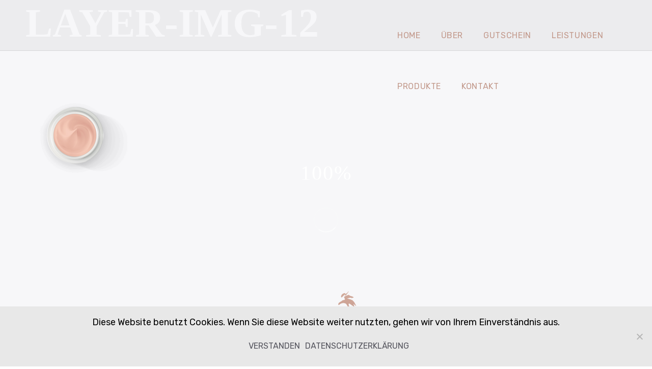

--- FILE ---
content_type: text/html; charset=UTF-8
request_url: https://kosmetik-schaeffler.de/sixty-three-layout/layer-img-12/
body_size: 6378
content:
<!DOCTYPE html> <!--[if lt IE 7]><html class="no-js ie lt-ie9 lt-ie8 lt-ie7" dir="ltr" lang="de" prefix="og: https://ogp.me/ns#"> <![endif]--> <!--[if IE 7]><html class="no-js ie lt-ie9 lt-ie8" dir="ltr" lang="de" prefix="og: https://ogp.me/ns#"> <![endif]--> <!--[if IE 8]><html class="no-js ie lt-ie9" dir="ltr" lang="de" prefix="og: https://ogp.me/ns#"> <![endif]--> <!--[if gt IE 8]><html class="no-js ie lt-ie10" dir="ltr" lang="de" prefix="og: https://ogp.me/ns#"> <![endif]--> <!--[if gt IE 9]><!--><html class="no-ie" dir="ltr" lang="de" prefix="og: https://ogp.me/ns#"> <!--<![endif]--><head><meta charset="utf-8"><link rel="icon" type="image/png" href="https://kosmetik-schaeffler.de/wp-content/uploads/2019/12/favicon-16x16.png" /><meta name="viewport" content="width=device-width, initial-scale=1.0" /> <!--[if lte IE 9]> <script src="https://kosmetik-schaeffler.de/wp-content/themes/dfd-ronneby/assets/js/html5shiv.js"></script> <![endif]--> <!--[if lte IE 8]> <script src="https://kosmetik-schaeffler.de/wp-content/themes/dfd-ronneby/assets/js/excanvas.compiled.js"></script> <![endif]--><link rel="alternate" type="application/rss+xml" title="Kosmetik Schaeffler Feed" href="https://kosmetik-schaeffler.de/feed/"><link media="all" href="https://kosmetik-schaeffler.de/wp-content/cache/autoptimize/css/autoptimize_75aec3c3cd1f178b631e59c17919271a.css" rel="stylesheet"><title>layer-img-12 | Kosmetik Schaeffler</title><meta name="robots" content="max-image-preview:large" /><meta name="google-site-verification" content="google-site-verification=JLpnvDkpCV3suqfCfVH5N6pbITLtIpjO8qoHKxZ-vo8" /><link rel="canonical" href="https://kosmetik-schaeffler.de/sixty-three-layout/layer-img-12/" /><meta name="generator" content="All in One SEO (AIOSEO) 4.8.0" /><meta property="og:locale" content="de_DE" /><meta property="og:site_name" content="Kosmetik Schaeffler | Kosmetik &amp; Fusspflege" /><meta property="og:type" content="article" /><meta property="og:title" content="layer-img-12 | Kosmetik Schaeffler" /><meta property="og:url" content="https://kosmetik-schaeffler.de/sixty-three-layout/layer-img-12/" /><meta property="article:published_time" content="2019-07-26T12:16:55+00:00" /><meta property="article:modified_time" content="2019-12-07T15:29:03+00:00" /><meta name="twitter:card" content="summary" /><meta name="twitter:title" content="layer-img-12 | Kosmetik Schaeffler" /><meta name="google" content="nositelinkssearchbox" /> <script type="application/ld+json" class="aioseo-schema">{"@context":"https:\/\/schema.org","@graph":[{"@type":"BreadcrumbList","@id":"https:\/\/kosmetik-schaeffler.de\/sixty-three-layout\/layer-img-12\/#breadcrumblist","itemListElement":[{"@type":"ListItem","@id":"https:\/\/kosmetik-schaeffler.de\/#listItem","position":1,"name":"Zu Hause","item":"https:\/\/kosmetik-schaeffler.de\/","nextItem":{"@type":"ListItem","@id":"https:\/\/kosmetik-schaeffler.de\/sixty-three-layout\/layer-img-12\/#listItem","name":"layer-img-12"}},{"@type":"ListItem","@id":"https:\/\/kosmetik-schaeffler.de\/sixty-three-layout\/layer-img-12\/#listItem","position":2,"name":"layer-img-12","previousItem":{"@type":"ListItem","@id":"https:\/\/kosmetik-schaeffler.de\/#listItem","name":"Zu Hause"}}]},{"@type":"ItemPage","@id":"https:\/\/kosmetik-schaeffler.de\/sixty-three-layout\/layer-img-12\/#itempage","url":"https:\/\/kosmetik-schaeffler.de\/sixty-three-layout\/layer-img-12\/","name":"layer-img-12 | Kosmetik Schaeffler","inLanguage":"de-DE","isPartOf":{"@id":"https:\/\/kosmetik-schaeffler.de\/#website"},"breadcrumb":{"@id":"https:\/\/kosmetik-schaeffler.de\/sixty-three-layout\/layer-img-12\/#breadcrumblist"},"author":{"@id":"https:\/\/kosmetik-schaeffler.de\/author\/lord\/#author"},"creator":{"@id":"https:\/\/kosmetik-schaeffler.de\/author\/lord\/#author"},"datePublished":"2019-07-26T12:16:55+02:00","dateModified":"2019-12-07T16:29:03+01:00"},{"@type":"Organization","@id":"https:\/\/kosmetik-schaeffler.de\/#organization","name":"Kosmetik Schaeffler","description":"Kosmetik & Fusspflege","url":"https:\/\/kosmetik-schaeffler.de\/"},{"@type":"Person","@id":"https:\/\/kosmetik-schaeffler.de\/author\/lord\/#author","url":"https:\/\/kosmetik-schaeffler.de\/author\/lord\/","name":"lord","image":{"@type":"ImageObject","@id":"https:\/\/kosmetik-schaeffler.de\/sixty-three-layout\/layer-img-12\/#authorImage","url":"https:\/\/secure.gravatar.com\/avatar\/980ad64e75dc7468349bcbaf3c9cd9a4?s=96&d=mm&r=g","width":96,"height":96,"caption":"lord"}},{"@type":"WebSite","@id":"https:\/\/kosmetik-schaeffler.de\/#website","url":"https:\/\/kosmetik-schaeffler.de\/","name":"Kosmetik Schaeffler","description":"Kosmetik & Fusspflege","inLanguage":"de-DE","publisher":{"@id":"https:\/\/kosmetik-schaeffler.de\/#organization"}}]}</script> <link rel='dns-prefetch' href='//fonts.googleapis.com' /><link rel='preconnect' href='https://fonts.gstatic.com' crossorigin /><link rel="alternate" type="application/rss+xml" title="Kosmetik Schaeffler &raquo; Feed" href="https://kosmetik-schaeffler.de/feed/" /><link rel="alternate" type="application/rss+xml" title="Kosmetik Schaeffler &raquo; Kommentar-Feed" href="https://kosmetik-schaeffler.de/comments/feed/" /><link rel="alternate" type="application/rss+xml" title="Kosmetik Schaeffler &raquo; layer-img-12-Kommentar-Feed" href="https://kosmetik-schaeffler.de/sixty-three-layout/layer-img-12/feed/" /><link rel="stylesheet" href="https://kosmetik-schaeffler.de/wp-content/cache/autoptimize/css/autoptimize_single_153e1f01774d0742564919299ac1933b.css"><link rel="preload" as="style" href="https://fonts.googleapis.com/css?family=BebasNeueBold%7CRubik:300,400,500,600,700,800,900,300italic,400italic,500italic,600italic,700italic,800italic,900italic%7CBebasNeueLight&#038;subset=latin&#038;display=swap" /><link rel="stylesheet" href="https://fonts.googleapis.com/css?family=BebasNeueBold%7CRubik:300,400,500,600,700,800,900,300italic,400italic,500italic,600italic,700italic,800italic,900italic%7CBebasNeueLight&#038;subset=latin&#038;display=swap" media="print" onload="this.media='all'"><noscript><link rel="stylesheet" href="https://fonts.googleapis.com/css?family=BebasNeueBold%7CRubik:300,400,500,600,700,800,900,300italic,400italic,500italic,600italic,700italic,800italic,900italic%7CBebasNeueLight&#038;subset=latin&#038;display=swap" /></noscript><script type="text/javascript" src="https://kosmetik-schaeffler.de/wp-includes/js/jquery/jquery.min.js" id="jquery-core-js"></script> <script type="text/javascript" id="cookie-notice-front-js-before">var cnArgs = {"ajaxUrl":"https:\/\/kosmetik-schaeffler.de\/wp-admin\/admin-ajax.php","nonce":"dde6271cb1","hideEffect":"slide","position":"bottom","onScroll":false,"onScrollOffset":100,"onClick":false,"cookieName":"cookie_notice_accepted","cookieTime":2592000,"cookieTimeRejected":2592000,"globalCookie":false,"redirection":false,"cache":false,"revokeCookies":false,"revokeCookiesOpt":"automatic"};</script> <script></script><link rel="https://api.w.org/" href="https://kosmetik-schaeffler.de/wp-json/" /><link rel="alternate" title="JSON" type="application/json" href="https://kosmetik-schaeffler.de/wp-json/wp/v2/media/173" /><link rel="EditURI" type="application/rsd+xml" title="RSD" href="https://kosmetik-schaeffler.de/xmlrpc.php?rsd" /><meta name="generator" content="WordPress 6.7.4" /><link rel='shortlink' href='https://kosmetik-schaeffler.de/?p=173' /><link rel="alternate" title="oEmbed (JSON)" type="application/json+oembed" href="https://kosmetik-schaeffler.de/wp-json/oembed/1.0/embed?url=https%3A%2F%2Fkosmetik-schaeffler.de%2Fsixty-three-layout%2Flayer-img-12%2F" /><link rel="alternate" title="oEmbed (XML)" type="text/xml+oembed" href="https://kosmetik-schaeffler.de/wp-json/oembed/1.0/embed?url=https%3A%2F%2Fkosmetik-schaeffler.de%2Fsixty-three-layout%2Flayer-img-12%2F&#038;format=xml" /><meta name="generator" content="Redux 4.4.11.1" /><meta name="generator" content="Powered by WPBakery Page Builder - drag and drop page builder for WordPress."/><meta name="generator" content="Powered by Slider Revolution 6.7.21 - responsive, Mobile-Friendly Slider Plugin for WordPress with comfortable drag and drop interface." /> <noscript><style>.wpb_animate_when_almost_visible { opacity: 1; }</style></noscript></head><body class="attachment attachment-template-default attachmentid-173 attachment-png cookies-not-set dfd-page-title-layer-img-12 dfd-smooth-scroll wpb-js-composer js-comp-ver-7.9 vc_responsive" data-directory="https://kosmetik-schaeffler.de/wp-content/themes/dfd-ronneby"  data-header-responsive-width="1101" data-lazy-load-offset="140%" data-share-pretty="Share" data-next-pretty="next" data-prev-pretty="prev"> <script type="text/javascript">(function($) {
					$('head').append('<style type="text/css">#qLpercentage {font-family: BebasNeueBold;font-size: 40px;text-transform: uppercase;line-height: 40px;letter-spacing: 2px;color: #ffffff;}</style>');
				})(jQuery);</script> <div id="qLoverlay">';<div id="qLbar_wrap" class="dfd_preloader_css_animation dfd-percentage-enabled" style="background-color: #475171;"><div id="dfd-preloader-animation" class="dfd-preloader-style-1"><span class="item-one"></span><span class="item-two"></span><span class="item-three"></span><span class="item-four"></span><span class="item-five"></span></div><script type="text/javascript">(function($) {
											$("head").append("<style>#qLoverlay #qLbar_wrap #dfd-preloader-animation.dfd-preloader-style-1,\n									#qLoverlay #qLbar_wrap #dfd-preloader-animation.dfd-preloader-style-4,\n									#qLoverlay #qLbar_wrap #dfd-preloader-animation.dfd-preloader-style-3 {border-top-color: #ffffff}\n									#qLoverlay #qLbar_wrap #dfd-preloader-animation.dfd-preloader-style-2 span.item-one,\n									#qLoverlay #qLbar_wrap #dfd-preloader-animation.dfd-preloader-style-2 span.item-two {border-color: #ffffff}\n									#qLoverlay #qLbar_wrap #dfd-preloader-animation.dfd-preloader-style-5 {background: -webkit-linear-gradient(#ffffff -50%,transparent 70%);background: -moz-linear-gradient(#ffffff -50%,transparent 70%);background: -o-linear-gradient(#ffffff -50%,transparent 70%);background: -ms-linear-gradient(#ffffff -50%,transparent 70%);background: linear-gradient(#ffffff -50%,transparent 70%);}\n									#qLoverlay #qLbar_wrap #dfd-preloader-animation.dfd-preloader-style-6 span,\n									#qLoverlay #qLbar_wrap #dfd-preloader-animation.dfd-preloader-style-7 span,\n									#qLoverlay #qLbar_wrap #dfd-preloader-animation.dfd-preloader-style-8 span,\n									#qLoverlay #qLbar_wrap #dfd-preloader-animation.dfd-preloader-style-9 span,\n									#qLoverlay #qLbar_wrap #dfd-preloader-animation.dfd-preloader-style-10 span,\n									#qLoverlay #qLbar_wrap #dfd-preloader-animation.dfd-preloader-style-11,\n									#qLoverlay #qLbar_wrap #dfd-preloader-animation.dfd-preloader-style-12 span,\n									#qLoverlay #qLbar_wrap #dfd-preloader-animation.dfd-preloader-style-13 span,\n									#qLoverlay #qLbar_wrap #dfd-preloader-animation.dfd-preloader-style-13 span:before,\n									#qLoverlay #qLbar_wrap #dfd-preloader-animation.dfd-preloader-style-14 span.item-two,\n									#qLoverlay #qLbar_wrap #dfd-preloader-animation.dfd-preloader-style-16 span {background: #ffffff;}\n									#qLoverlay #qLbar_wrap #dfd-preloader-animation.dfd-preloader-style-14 span.item-one,\n									#qLoverlay #qLbar_wrap #dfd-preloader-animation.dfd-preloader-style-15 span.item-two {border-color: #ffffff transparent;}\n									#qLoverlay #qLbar_wrap #dfd-preloader-animation.dfd-preloader-style-15 span.item-one {border-color: transparent #ffffff;}</style>");
										})(jQuery);</script> </div></div><section id="side-area" class="side-area-widget " style="background-color: #ffffff; background-image: url(https://kosmetik-schaeffler.de/wp-content/uploads/2019/07/bg-sidearea.jpg); background-position: center center; background-repeat: no-repeat;"><div class="dfd-side-area-mask side-area-controller"></div><div class="widget-vertical-scroll"></div></section><div class="form-search-section" style="display: none;"><div class="row"><form role="search" method="get" id="searchform_69318c8490fb4" class="form-search" action="https://kosmetik-schaeffler.de/"> <i class="dfdicon-header-search-icon inside-search-icon"></i> <input type="text" value="" name="s" id="s_69318c8490fb3" class="search-query" placeholder="Suchen Sie auf der Website ..." aria-label="Search on site"> <input type="submit" value="Suchen" class="btn"> <i class="header-search-switcher close-search"></i></form></div></div><div id="header-container" class="header-style-2 header-layout-boxed sticky-header-disabled logo-position-left menu-position-top  dfd-new-headers dfd-enable-mega-menu dfd-enable-headroom dfd-header-layout-fixed without-top-panel dfd-header-buttons-disabled"><section id="header"><div class="header-wrap"><div class="row decorated"><div class="columns twelve header-main-panel"><div class="header-col-left"><div class="mobile-logo"></div></div><div class="header-col-right text-center clearfix"><div class="header-icons-wrapper"><div class="dl-menuwrapper"> <a href="#sidr" class="dl-trigger icon-mobile-menu dfd-vertical-aligned" id="mobile-menu" aria-label="Open mobile menu"> <span class="icon-wrap dfd-middle-line"></span> <span class="icon-wrap dfd-top-line"></span> <span class="icon-wrap dfd-bottom-line"></span> </a></div><div class="side-area-controller-wrap"> <a href="#" class="side-area-controller"> <span class="icon-wrap dfd-middle-line"></span> <span class="icon-wrap dfd-top-line"></span> <span class="icon-wrap dfd-bottom-line"></span> </a></div></div></div><div class="header-col-fluid"><nav class="mega-menu clearfix  text-right" id="main_mega_menu"><ul id="menu-sixty-three-primary-navigation" class="nav-menu menu-primary-navigation menu-clonable-for-mobiles"><li id="nav-menu-item-229-69318c84925ea" class="mega-menu-item nav-item menu-item-depth-0 "><a href="https://kosmetik-schaeffler.de/" class="menu-link main-menu-link item-title">Home</a></li><li id="nav-menu-item-230-69318c849264f" class="mega-menu-item nav-item menu-item-depth-0 "><a href="#über" class="menu-link main-menu-link item-title">Über</a></li><li id="nav-menu-item-10-69318c84926cd" class="mega-menu-item nav-item menu-item-depth-0 "><a href="#Gutschein" class="menu-link main-menu-link item-title">Gutschein</a></li><li id="nav-menu-item-11-69318c8492701" class="mega-menu-item nav-item menu-item-depth-0 "><a href="#Leistungen" class="menu-link main-menu-link item-title">Leistungen</a></li><li id="nav-menu-item-398-69318c849272f" class="mega-menu-item nav-item menu-item-depth-0 "><a href="#Produkte" class="menu-link main-menu-link item-title">Produkte</a></li><li id="nav-menu-item-12-69318c8492759" class="mega-menu-item nav-item menu-item-depth-0 "><a href="#Kontakt" class="menu-link main-menu-link item-title">Kontakt</a></li></ul> <i class="carousel-nav prev dfd-icon-left_2"></i> <i class="carousel-nav next dfd-icon-right_2"></i></nav></div></div></div></div></section></div><div id="main-wrap" class=""><div id="change_wrap_div"><div id="stuning-header"><div class="dfd-stuning-header-bg-container" style="background-position: center center;background-size: initial;"></div><div class="stuning-header-inner"><div class="row"><div class="twelve columns"><div class="page-title-inner  page-title-inner-bgcheck text-left" ><div class="page-title-inner-wrap"><h1 class="page-title"> layer-img-12</h1></div></div></div></div></div></div><section id="layout" class="blog-page dfd-equal-height-children"><div class="row"><div class="blog-section "><section id="main-content" role="main" class="twelve columns"><p class="attachment"><a class="thumbnail" data-rel="prettyPhoto[slides]" href='https://kosmetik-schaeffler.de/wp-content/uploads/2019/07/layer-img-12.png'><img fetchpriority="high" decoding="async" width="300" height="201" src="https://kosmetik-schaeffler.de/wp-content/uploads/2019/07/layer-img-12-300x201.png" class="attachment-medium size-medium" alt="" srcset="https://kosmetik-schaeffler.de/wp-content/uploads/2019/07/layer-img-12-300x201.png 300w, https://kosmetik-schaeffler.de/wp-content/uploads/2019/07/layer-img-12-768x516.png 768w, https://kosmetik-schaeffler.de/wp-content/uploads/2019/07/layer-img-12-1024x688.png 1024w, https://kosmetik-schaeffler.de/wp-content/uploads/2019/07/layer-img-12.png 1394w" sizes="(max-width: 300px) 100vw, 300px" /></a></p></section></div></div></section></div><div class="body-back-to-top align-right"> <i class="dfd-added-font-icon-right-open"></i></div><div id="footer-wrap"><section id="footer" class="footer-style-3"><div class="wpb-content-wrapper"><div  class="vc_row vc-row-wrapper full_width_content vc-row-responsive-69318c84998ea vc_custom_1564472164558" data-parallax_sense="30"><div class="wpb_row row" ><div class="twelve columns vc-column-extra-class-69318c8499f94" data-parallax_sense="30"><div class="wpb_wrapper"><div class="dfd-spacer-module"  data-units="px" data-wide_resolution="1280" data-wide_size="100" data-normal_resolution="1024" data-normal_size="100" data-tablet_resolution="800" data-tablet_size="100" data-mobile_resolution="480" data-mobile_size="100" style="height: 100px;"></div><div id="dfd-single-image-module69318c849a867-538" class="dfd-single-image-module  image-center  dfd-img-lazy-load" ><a href="https://kosmetik-schaeffler.de/" title="Image source"><img loading="lazy" decoding="async" src="data:image/svg+xml;charset=utf-8,%3Csvg xmlns%3D'http%3A%2F%2Fwww.w3.org%2F2000%2Fsvg' viewBox%3D'0 0 300 235'%2F%3E" data-src="https://kosmetik-schaeffler.de/wp-content/uploads/2019/12/Logo-für-schwarzen-hintergrund-300x235.png" width="300" height="235" data-retina-img="https://kosmetik-schaeffler.de/wp-content/uploads/2020/02/Logo-für-schwarzen-hintergrund.png" alt="Image module" /></a></div><div class="dfd-spacer-module"  data-units="px" data-wide_resolution="1280" data-wide_size="60" data-normal_resolution="1024" data-normal_size="60" data-tablet_resolution="800" data-tablet_size="60" data-mobile_resolution="480" data-mobile_size="60" style="height: 60px;"></div><div class="vc-row-wrapper vc_inner vc_row-fluid dfd-inner-row-69318c849ab13"><div class="row wpb_row"><div class="dfd-custom-delimiter-1 dfd_col-tablet-12 dfd-enable-custom-column-effect vc-column-hover-69318c849ae36 vc-column-responsive-69318c849ae57 columns two dfd_col-tabletop-2 dfd_col-laptop-1 dfd_col-mobile-12"><div class="wpb_wrapper"><div class="dfd-spacer-module"  data-units="px" data-wide_resolution="1280" data-wide_size="15" data-normal_resolution="1024" data-normal_size="15" data-tablet_resolution="800" data-tablet_size="15" data-mobile_resolution="480" data-mobile_size="15" style="height: 15px;"></div><div class="dfd-delimier-main-wrapper " ><div id="dfd-delimiter-69318c849af9e-440"  class="dfd-delimier-wrapper dfd-delimiter-with-line "  style='text-align:left; ' ><span><span class="line" style="border-bottom-color:#a0a3ad;border-bottom-width:1px; border-bottom-style:solid; "></span></span></div></div><div class="dfd-spacer-module"  data-units="px" data-wide_resolution="1280" data-wide_size="" data-normal_resolution="1024" data-normal_size="" data-tablet_resolution="800" data-tablet_size="30" data-mobile_resolution="480" data-mobile_size="30" style="height: px;"></div></div><script type="text/javascript">(function($) {$("head").append("<style>.vc-column-hover-69318c849ae36 {-webkit-box-shadow: none;-moz-box-shadow: none;-o-box-shadow: none;box-shadow: none;}.vc-column-hover-69318c849ae36:hover {-webkit-box-shadow: none;-moz-box-shadow: none;-o-box-shadow: none;box-shadow: none; z-index: 1;}@media (max-width: 1023px) and (min-width: 800px){.columns.vc-column-responsive-69318c849ae57{padding-left: 300px !important;padding-right: 300px !important;}}@media (max-width: 799px){.columns.vc-column-responsive-69318c849ae57{margin-top: 0px !important;margin-bottom: 0px !important;padding-left: 20px !important;padding-right: 20px !important;}}</style>");})(jQuery);</script></div><div class="dfd-custom-offset-footer-column-1 dfd_col-tablet-12 dfd-enable-custom-column-effect vc-column-hover-69318c849b140 vc-column-responsive-69318c849b15c columns two dfd_col-tabletop-2 dfd_col-laptop-2 dfd_col-mobile-12"><div class="wpb_wrapper"><div class="dfd-heading-shortcode"><div class="dfd-heading-module-wrap dfd-custom-hover-footer-link text-right style_01 dfd-heading-69318c849b282 dfd-disable-resposive-headings" id="dfd-heading-69318c849b282" ><div class="inline-block"><div class="dfd-heading-module"><div class="widget-title dfd-title block-title" style="font-size: 14px; color: #222222 !important; line-height: 14px; letter-spacing: 0.6px; "><a href="https://kosmetik-schaeffler.de/impressum/">IMPRESSUM</a></div></div></div></div><script type="text/javascript">(function($) {
										$("head").append("<style>.dfd-heading-69318c849b282.dfd-heading-module-wrap .dfd-heading-module .dfd-heading-delimiter {margin-top:10px;margin-bottom:10px;}@media only screen and (max-width: 800px) {.dfd-heading-69318c849b282 {text-align: center;}}</style>");
									})(jQuery);</script></div><div class="dfd-spacer-module"  data-units="px" data-wide_resolution="1280" data-wide_size="" data-normal_resolution="1024" data-normal_size="" data-tablet_resolution="800" data-tablet_size="10" data-mobile_resolution="480" data-mobile_size="10" style="height: px;"></div></div><script type="text/javascript">(function($) {$("head").append("<style>.vc-column-hover-69318c849b140 {-webkit-box-shadow: none;-moz-box-shadow: none;-o-box-shadow: none;box-shadow: none;}.vc-column-hover-69318c849b140:hover {-webkit-box-shadow: none;-moz-box-shadow: none;-o-box-shadow: none;box-shadow: none; z-index: 1;}@media (max-width: 1279px) and (min-width: 1024px){.columns.vc-column-responsive-69318c849b15c{margin-left: 20px !important;padding-left: 0px !important;padding-right: 0px !important;}}@media (max-width: 1023px) and (min-width: 800px){.columns.vc-column-responsive-69318c849b15c{padding-left: 0px !important;padding-right: 0px !important;}}@media (max-width: 799px){.columns.vc-column-responsive-69318c849b15c{margin-top: 0px !important;margin-bottom: 0px !important;}}</style>");})(jQuery);</script></div><div class="dfd-custom-offset-footer-column-2 dfd_col-tablet-12 dfd-enable-custom-column-effect vc-column-hover-69318c849b462 vc-column-responsive-69318c849b47c columns two dfd_col-tabletop-2 dfd_col-laptop-3 dfd_col-mobile-12"><div class="wpb_wrapper"><div class="dfd-heading-shortcode"><div class="dfd-heading-module-wrap dfd-custom-hover-footer-link text-center style_01 dfd-heading-69318c849b53a dfd-disable-resposive-headings" id="dfd-heading-69318c849b53a" ><div class="inline-block"><div class="dfd-heading-module"><div class="widget-title dfd-title block-title" style="font-size: 14px; color: #222222 !important; line-height: 14px; letter-spacing: 0.6px; "><a href="https://kosmetik-schaeffler.de/datenschutzerklaerung/">DATENSCHUTZ</a></div></div></div></div><script type="text/javascript">(function($) {
										$("head").append("<style>.dfd-heading-69318c849b53a.dfd-heading-module-wrap .dfd-heading-module .dfd-heading-delimiter {margin-top:10px;margin-bottom:10px;}</style>");
									})(jQuery);</script></div><div class="dfd-spacer-module"  data-units="px" data-wide_resolution="1280" data-wide_size="" data-normal_resolution="1024" data-normal_size="" data-tablet_resolution="800" data-tablet_size="10" data-mobile_resolution="480" data-mobile_size="10" style="height: px;"></div></div><script type="text/javascript">(function($) {$("head").append("<style>.vc-column-hover-69318c849b462 {-webkit-box-shadow: none;-moz-box-shadow: none;-o-box-shadow: none;box-shadow: none;}.vc-column-hover-69318c849b462:hover {-webkit-box-shadow: none;-moz-box-shadow: none;-o-box-shadow: none;box-shadow: none; z-index: 1;}@media (max-width: 1279px) and (min-width: 1024px){.columns.vc-column-responsive-69318c849b47c{margin-left: 20px !important;padding-left: 0px !important;padding-right: 0px !important;}}@media (max-width: 1023px) and (min-width: 800px){.columns.vc-column-responsive-69318c849b47c{padding-left: 0px !important;padding-right: 0px !important;}}@media (max-width: 799px){.columns.vc-column-responsive-69318c849b47c{margin-top: 0px !important;margin-bottom: 0px !important;padding-left: 0px !important;}}</style>");})(jQuery);</script></div><div class="dfd-custom-offset-footer-column-3 dfd_col-tablet-12 dfd-enable-custom-column-effect vc-column-hover-69318c849b6c9 vc-column-responsive-69318c849b6e2 columns two dfd_col-tabletop-2 dfd_col-laptop-3 dfd_col-mobile-12"><div class="wpb_wrapper"><div class="dfd-heading-shortcode"><div class="dfd-heading-module-wrap dfd-custom-hover-footer-link text-center style_01 dfd-heading-69318c849b78f dfd-disable-resposive-headings" id="dfd-heading-69318c849b78f" ><div class="inline-block"><div class="dfd-heading-module"><div class="widget-title dfd-title block-title" style="font-size: 14px; color: #222222 !important; line-height: 14px; letter-spacing: 0.6px; "><a href="#Kontakt">KONTAKT</a></div></div></div></div><script type="text/javascript">(function($) {
										$("head").append("<style>.dfd-heading-69318c849b78f.dfd-heading-module-wrap .dfd-heading-module .dfd-heading-delimiter {margin-top:10px;margin-bottom:10px;}</style>");
									})(jQuery);</script></div><div class="dfd-spacer-module"  data-units="px" data-wide_resolution="1280" data-wide_size="" data-normal_resolution="1024" data-normal_size="" data-tablet_resolution="800" data-tablet_size="10" data-mobile_resolution="480" data-mobile_size="10" style="height: px;"></div></div><script type="text/javascript">(function($) {$("head").append("<style>.vc-column-hover-69318c849b6c9 {-webkit-box-shadow: none;-moz-box-shadow: none;-o-box-shadow: none;box-shadow: none;}.vc-column-hover-69318c849b6c9:hover {-webkit-box-shadow: none;-moz-box-shadow: none;-o-box-shadow: none;box-shadow: none; z-index: 1;}@media (max-width: 1279px) and (min-width: 1024px){.columns.vc-column-responsive-69318c849b6e2{margin-left: -20px !important;padding-left: 0px !important;padding-right: 0px !important;}}@media (max-width: 1023px) and (min-width: 800px){.columns.vc-column-responsive-69318c849b6e2{padding-left: 0px !important;padding-right: 0px !important;}}@media (max-width: 799px){.columns.vc-column-responsive-69318c849b6e2{margin-top: 0px !important;margin-bottom: 0px !important;}}</style>");})(jQuery);</script></div><div class="dfd-custom-offset-footer-column-4 dfd_col-tablet-12 dfd-enable-custom-column-effect vc-column-hover-69318c849b91f vc-column-responsive-69318c849b937 columns two dfd_col-tabletop-2 dfd_col-laptop-2 dfd_col-mobile-12 vc_custom_1564488961044"><div class="wpb_wrapper"><div class="dfd-heading-shortcode"><div class="dfd-heading-module-wrap dfd-custom-hover-footer-link text-left style_01 dfd-heading-69318c849b9e4 dfd-disable-resposive-headings" id="dfd-heading-69318c849b9e4" ><div class="inline-block"><div class="dfd-heading-module"><div class="widget-title dfd-title block-title" style="font-size: 14px; color: #222222 !important; line-height: 14px; letter-spacing: 0.6px; "><a href="https://kosmetik-schaeffler.de/">HOME</a></div></div></div></div><script type="text/javascript">(function($) {
										$("head").append("<style>.dfd-heading-69318c849b9e4.dfd-heading-module-wrap .dfd-heading-module .dfd-heading-delimiter {margin-top:10px;margin-bottom:10px;}@media only screen and (max-width: 800px) {.dfd-heading-69318c849b9e4 {text-align: center;}}</style>");
									})(jQuery);</script></div><div class="dfd-spacer-module"  data-units="px" data-wide_resolution="1280" data-wide_size="" data-normal_resolution="1024" data-normal_size="" data-tablet_resolution="800" data-tablet_size="10" data-mobile_resolution="480" data-mobile_size="10" style="height: px;"></div></div><script type="text/javascript">(function($) {$("head").append("<style>.vc-column-hover-69318c849b91f {-webkit-box-shadow: none;-moz-box-shadow: none;-o-box-shadow: none;box-shadow: none;}.vc-column-hover-69318c849b91f:hover {-webkit-box-shadow: none;-moz-box-shadow: none;-o-box-shadow: none;box-shadow: none; z-index: 1;}@media (max-width: 1279px) and (min-width: 1024px){.columns.vc-column-responsive-69318c849b937{padding-left: 0px !important;padding-right: 0px !important;}}@media (max-width: 1023px) and (min-width: 800px){.columns.vc-column-responsive-69318c849b937{padding-left: 0px !important;padding-right: 0px !important;}}@media (max-width: 799px){.columns.vc-column-responsive-69318c849b937{margin-top: 0px !important;margin-bottom: 0px !important;}}</style>");})(jQuery);</script></div><div class="dfd-custom-delimiter-2 dfd_col-tablet-12 dfd-enable-custom-column-effect vc-column-hover-69318c849bb7a vc-column-responsive-69318c849bb92 columns two dfd_col-tabletop-2 dfd_col-laptop-1 dfd_col-mobile-12"><div class="wpb_wrapper"><div class="dfd-spacer-module"  data-units="px" data-wide_resolution="1280" data-wide_size="15" data-normal_resolution="1024" data-normal_size="15" data-tablet_resolution="800" data-tablet_size="30" data-mobile_resolution="480" data-mobile_size="30" style="height: 15px;"></div><div class="dfd-delimier-main-wrapper " ><div id="dfd-delimiter-69318c849bc65-9146"  class="dfd-delimier-wrapper dfd-delimiter-with-line "  style='text-align:left; ' ><span><span class="line" style="border-bottom-color:#a0a3ad;border-bottom-width:1px; border-bottom-style:solid; "></span></span></div></div><div class="dfd-spacer-module"  data-units="px" data-wide_resolution="1280" data-wide_size="" data-normal_resolution="1024" data-normal_size="" data-tablet_resolution="800" data-tablet_size="30" data-mobile_resolution="480" data-mobile_size="30" style="height: px;"></div></div><script type="text/javascript">(function($) {$("head").append("<style>.vc-column-hover-69318c849bb7a {-webkit-box-shadow: none;-moz-box-shadow: none;-o-box-shadow: none;box-shadow: none;}.vc-column-hover-69318c849bb7a:hover {-webkit-box-shadow: none;-moz-box-shadow: none;-o-box-shadow: none;box-shadow: none; z-index: 1;}@media (max-width: 1279px) and (min-width: 1024px){.columns.vc-column-responsive-69318c849bb92{margin-left: -20px !important;}}@media (max-width: 1023px) and (min-width: 800px){.columns.vc-column-responsive-69318c849bb92{padding-left: 300px !important;padding-right: 300px !important;}}@media (max-width: 799px){.columns.vc-column-responsive-69318c849bb92{margin-top: 0px !important;margin-bottom: 0px !important;padding-left: 20px !important;padding-right: 20px !important;}}</style>");})(jQuery);</script></div></div></div><div class="dfd-spacer-module"  data-units="px" data-wide_resolution="1280" data-wide_size="65" data-normal_resolution="1024" data-normal_size="65" data-tablet_resolution="800" data-tablet_size="65" data-mobile_resolution="480" data-mobile_size="50" style="height: 65px;"></div><div class="wpb_text_column wpb_content_element " ><div class="wpb_wrapper"><p style="text-align: center; color: #53535c; font-size: 14px;">© Kosmetikstudio Kirstin Schäffler</p></div></div><div class="dfd-spacer-module"  data-units="px" data-wide_resolution="1280" data-wide_size="100" data-normal_resolution="1024" data-normal_size="100" data-tablet_resolution="800" data-tablet_size="100" data-mobile_resolution="480" data-mobile_size="50" style="height: 100px;"></div></div></div></div><script type="text/javascript">(function($) {$("head").append("<style>@media (max-width: 1279px) and (min-width: 1024px){.vc-row-wrapper.vc-row-responsive-69318c84998ea{padding-left: 20px !important;padding-right: 20px !important;}}</style>");})(jQuery);</script></div></div></section></div></div><div id="sidr"><div class="sidr-top"></div><div class="sidr-inner"></div><div class="dfd-search-mobile-show" style="display: none;"><div class="form-search-container"><form role="search" method="get" id="searchform" class="form-search" action="https://kosmetik-schaeffler.de/"> <label class="hide" for="s">Suchen nach:</label> <input type="text" value="" name="s" id="s" class="search-query" placeholder=""> <input type="submit" id="searchsubmit" value="" class="btn"><div class="searchsubmit-icon"><i class="dfd-icon-zoom"></i></div></form></div></div></div> <a href="#sidr-close" class="dl-trigger dfd-sidr-close" aria-label="Close mobile menu"></a> <script type="text/html" id="wpb-modifications">window.wpbCustomElement = 1;</script> <script type="text/javascript" src="https://kosmetik-schaeffler.de/wp-includes/js/dist/hooks.min.js" id="wp-hooks-js"></script> <script type="text/javascript" src="https://kosmetik-schaeffler.de/wp-includes/js/dist/i18n.min.js" id="wp-i18n-js"></script> <script type="text/javascript" id="wp-i18n-js-after">wp.i18n.setLocaleData( { 'text direction\u0004ltr': [ 'ltr' ] } );</script> <script type="text/javascript" id="contact-form-7-js-translations">( function( domain, translations ) {
	var localeData = translations.locale_data[ domain ] || translations.locale_data.messages;
	localeData[""].domain = domain;
	wp.i18n.setLocaleData( localeData, domain );
} )( "contact-form-7", {"translation-revision-date":"2025-02-03 17:24:24+0000","generator":"GlotPress\/4.0.1","domain":"messages","locale_data":{"messages":{"":{"domain":"messages","plural-forms":"nplurals=2; plural=n != 1;","lang":"de"},"This contact form is placed in the wrong place.":["Dieses Kontaktformular wurde an der falschen Stelle platziert."],"Error:":["Fehler:"]}},"comment":{"reference":"includes\/js\/index.js"}} );</script> <script type="text/javascript" id="contact-form-7-js-before">var wpcf7 = {
    "api": {
        "root": "https:\/\/kosmetik-schaeffler.de\/wp-json\/",
        "namespace": "contact-form-7\/v1"
    }
};</script> <script type="text/javascript" id="dfd_js_plugins-js-extra">var ajax_var = {"url":"https:\/\/kosmetik-schaeffler.de\/wp-admin\/admin-ajax.php","nonce":"44b0975ade"};</script> <script type="text/javascript" src="https://www.google.com/recaptcha/api.js?render=6Lc7cM4UAAAAAEKdYpR9bHc31oLU_6EEdRX8HoeP" id="google-recaptcha-js"></script> <script type="text/javascript" src="https://kosmetik-schaeffler.de/wp-includes/js/dist/vendor/wp-polyfill.min.js" id="wp-polyfill-js"></script> <script type="text/javascript" id="wpcf7-recaptcha-js-before">var wpcf7_recaptcha = {
    "sitekey": "6Lc7cM4UAAAAAEKdYpR9bHc31oLU_6EEdRX8HoeP",
    "actions": {
        "homepage": "homepage",
        "contactform": "contactform"
    }
};</script> <script></script> <div id="cookie-notice" role="dialog" class="cookie-notice-hidden cookie-revoke-hidden cn-position-bottom" aria-label="Cookie Notice" style="background-color: rgba(232,232,232,1);"><div class="cookie-notice-container" style="color: #000000"><span id="cn-notice-text" class="cn-text-container">Diese Website benutzt Cookies. Wenn Sie diese Website weiter nutzten, gehen wir von Ihrem Einverständnis aus.</span><span id="cn-notice-buttons" class="cn-buttons-container"><a href="#" id="cn-accept-cookie" data-cookie-set="accept" class="cn-set-cookie cn-button cn-button-custom button" aria-label="Verstanden">Verstanden</a><a href="https://kosmetik-schaeffler.de/datenschutzerklaerung/" target="_blank" id="cn-more-info" class="cn-more-info cn-button cn-button-custom button" aria-label="Datenschutzerklärung">Datenschutzerklärung</a></span><span id="cn-close-notice" data-cookie-set="accept" class="cn-close-icon" title="Nein"></span></div></div>  <script defer src="https://kosmetik-schaeffler.de/wp-content/cache/autoptimize/js/autoptimize_afdb03b616c02820d49dcec1a7a6a95d.js"></script></body></html>

--- FILE ---
content_type: text/css
request_url: https://kosmetik-schaeffler.de/wp-content/cache/autoptimize/css/autoptimize_single_153e1f01774d0742564919299ac1933b.css
body_size: 52109
content:
body{font-style:normal;font-weight:400;font-size:18px;font-family:"Rubik";line-height:32px;text-transform:none;letter-spacing:0px;color:#53535c}input,textarea{font-family:"Rubik"}a{color:#222}a[href^="mailto:"]{font-style:normal;font-weight:400;font-size:16px;font-family:"Rubik";line-height:24px;text-transform:none;letter-spacing:0px;color:#ffcccf}a:hover{color:#dfbc59}a:focus{color:#dfbc59}.highlight{background:#ffcccf}body,div,dl,dt,dd,ul,ol,li,h1,h2,h3,h4,h5,h6,pre,form,p,blockquote,th,td{font-style:normal;font-weight:400;font-size:18px;font-family:"Rubik";line-height:32px;text-transform:none;letter-spacing:0px;color:#53535c}h1{font-style:normal;font-weight:600;font-size:180px;font-family:"BebasNeueBold";line-height:150px;text-transform:uppercase;letter-spacing:0px;color:#111733}h2{font-style:normal;font-weight:600;font-size:80px;font-family:"BebasNeueBold";line-height:80px;text-transform:uppercase;letter-spacing:0px;color:#111733}h3{font-style:normal;font-weight:600;font-size:60px;font-family:"BebasNeueBold";line-height:60px;text-transform:uppercase;letter-spacing:0px;color:#111733}h4{font-style:normal;font-weight:600;font-size:30px;font-family:"BebasNeueBold";line-height:36px;text-transform:uppercase;letter-spacing:0px;color:#111733}h5{font-style:normal;font-weight:600;font-size:22px;font-family:"BebasNeueBold";line-height:26.4px;text-transform:uppercase;letter-spacing:0px;color:#111733}h6{font-style:normal;font-weight:600;font-size:18px;font-family:"BebasNeueBold";line-height:21.6px;text-transform:uppercase;letter-spacing:0px;color:#111733}::-webkit-input-placeholder{font-style:normal;font-weight:400;font-size:14px;font-family:"Rubik";line-height:32px;text-transform:none;letter-spacing:0px}:-moz-placeholder{font-style:normal;font-weight:400;font-size:14px;font-family:"Rubik";line-height:32px;text-transform:none;letter-spacing:0px}table thead tr th,table tfoot tr th,table tbody tr td,table tr td,table tfoot tr td{font-size:18px}table thead tr th,table tfoot tr td{font-size:18px}blockquote,blockquote p{font-family:"Rubik";font-style:normal;font-size:18px;color:#28262b}blockquote{border-left:2px solid #ffc9cd}blockquote .slug{font-style:normal;font-weight:400;font-size:20px;font-family:"Rubik";line-height:32px;letter-spacing:0px;color:#111733;font-size:18px}abbr,acronym{border-bottom:1px solid #cdcdcd}label{font-size:18px;font-weight:400}fieldset{border:solid 1px #cdcdcd}@media only screen and (min-width:800px){body.dfd-custom-padding-html .vc-row-wrapper.full_width_content_paddings>.row{width:auto;max-width:none;min-width:0;margin:0 -10px;padding:0}body.dfd-custom-padding-html .vc-row-wrapper.full_width_small_paddings>.row{width:auto;max-width:none;min-width:0;margin:0 -3px;padding:0}}.page-id-3365 .mvb_container,.page-id-902 .mvb_container{border-top:1px solid #cdcdcd}.entry-thumb .link a i,.entry-thumb .hover-link a i{color:#28262b;border:1px solid #28262b}.entry-thumb .link.small i:before,.entry-thumb .hover-link.small i:before{background:#ffcccf}.entry-thumb .link.small i:after,.entry-thumb .hover-link.small i:after{background:#ffcccf}.main_site_color{color:#ffcccf}.secondary_site_color{color:#ffc9cd}.third_site_color{color:#ffc9cd}body.dfd-custom-padding-html .dfd-fixed-button{margin-left:-80px}body.dfd-custom-padding-html .dfd-fixed-button.dfd-buy:hover{margin-left:-210px}body.dfd-custom-padding-html .dfd-fixed-button.dfd-mail:hover{margin-left:-230px}body.dfd-custom-padding-html .dfd-new-fixed-buttons{margin-bottom:30px}body.dfd-custom-padding-html .dfd-new-fixed-buttons.dfd-envato-profile{margin-left:30px}body.dfd-custom-padding-html .dfd-new-fixed-buttons.dfd-mail{margin-right:30px}body.dfd-custom-padding-html .dfd-new-fixed-buttons.dfd-buy{margin-right:30px}.dfd-custom-link{position:relative;font-size:14px;font-family:"Rubik";font-weight:400;font-style:normal;text-transform:uppercase;letter-spacing:.6px;color:#222}.dfd-custom-link:hover{color:#dfbc59}.dfd-custom-link-decorated{font-size:14px;font-family:"Rubik";font-weight:400;font-style:normal;text-transform:uppercase;letter-spacing:.6px;color:#222}.dfd-custom-link-decorated:hover{color:#dfbc59}.dfd-custom-link-decorated:before{margin-top:7px;border-bottom-style:none;border-bottom-color:#c39f76}.dfd_unsuport_frontend_module .cell{border:1px solid #dadada}#footer .dfd-footer-menu ul li{font-style:normal;font-weight:400;font-size:16px;font-family:"Rubik";line-height:24px;text-transform:none;letter-spacing:0px;color:#28262b}#footer .dfd-footer-menu ul li:before{background:rgba(40,38,43,.4)}#footer .widget.widget_nav_menu ul li a{color:#28262b}#footer .widget.widget_nav_menu ul li a i{color:rgba(83,83,92,.8)}#footer .widget.widget_nav_menu ul li a:hover i{color:#ffcccf}@media only screen and (min-width:1280px){#footer .vc-row-wrapper.full_width_content,#footer .vc-row-wrapper.full_width_small_paddings,#footer .vc-row-wrapper.full_width_content_paddings{padding:0 100px}}@media (max-width:1279px) and (min-width:800px){#footer .vc-row-wrapper.full_width_content,#footer .vc-row-wrapper.full_width_small_paddings,#footer .vc-row-wrapper.full_width_content_paddings{padding:0 20px}}#sub-footer .subfooter-copyright{font-size:17px;color:rgba(83,83,92,.8)}#sub-footer .subfooter-copyright .copyright-section span{color:#53535c}#sub-footer .subfooter-copyright .copyright-section a{color:#28262b}.dfd-additional-header-menu li a{font-size:13px;font-family:"Rubik";font-weight:400;font-style:normal;text-transform:uppercase;letter-spacing:.6px}.dfd-additional-header-menu li a:hover{border-bottom-color:#ffc9cd}.total_cart_header{height:100px;line-height:100px}.total_cart_header.advanced .woo-cart-contents .woo-cart-details,.total_cart_header.progressive .woo-cart-contents .woo-cart-details{font-family:"Rubik";font-weight:400;font-style:normal;background:#ffc9cd}.total_cart_header .woo-cart-contents:before{background:rgba(2,2,2,1)}.total_cart_header .woo-cart-contents .woo-cart-details{color:#020202}.total_cart_header:hover.simple .woo-cart-contents .woo-cart-details{color:#020202 !important}.total_cart_header:hover .woo-cart-contents .woo-cart-items i{color:#020202}.lang-sel{font-size:16px;font-style:normal;font-family:"Rubik";font-weight:400;text-transform:uppercase;letter-spacing:.64px;height:100px;line-height:100px}.lang-sel>.active,.lang-sel>a{color:#020202}.lang-sel ul>li{color:#020202;background:rgba(2,2,2,1)}.lang-sel ul>li a{font-size:16px;font-style:normal;font-family:"Rubik";font-weight:400;text-transform:uppercase;letter-spacing:.64px}.lang-sel ul>li a:before{background:rgba(2,2,2,.5)}#header-container.dfd-new-headers .lang-sel{font-family:"Rubik";font-weight:400;font-style:normal;width:70px}#header-container.dfd-new-headers .lang-sel ul>li{color:#28262b}#header-container.dfd-new-headers .lang-sel ul>li a{font-family:"Rubik";font-weight:400;font-style:normal}#header-container .menu-item-language-current>a{font-size:16px;font-style:normal;font-family:"Rubik";font-weight:400;text-transform:uppercase;letter-spacing:.64px}#header-container .menu-item-language-current ul{background:rgba(2,2,2,1)}#header-container .menu-item-language-current ul li a{font-style:normal;font-weight:400;font-size:16px;font-family:"Rubik";line-height:26px;text-transform:none;letter-spacing:0px;color:rgba(2,2,2,.5)}#header-container.header-style-1 .menu-item-language-current>a,#header-container.header-style-2 .menu-item-language-current>a,#header-container.header-style-3 .menu-item-language-current>a,#header-container.header-style-4 .menu-item-language-current>a{height:100px;line-height:100px}#header-container.header-style-1 .menu-item-language-current ul,#header-container.header-style-2 .menu-item-language-current ul,#header-container.header-style-3 .menu-item-language-current ul,#header-container.header-style-4 .menu-item-language-current ul{top:120px}#header-container.header-style-1 .menu-item-language-current ul li a:after,#header-container.header-style-2 .menu-item-language-current ul li a:after,#header-container.header-style-3 .menu-item-language-current ul li a:after,#header-container.header-style-4 .menu-item-language-current ul li a:after{background:rgba(2,2,2,.5)}#header-container.header-style-1 .menu-item-language-current ul li a:hover,#header-container.header-style-2 .menu-item-language-current ul li a:hover,#header-container.header-style-3 .menu-item-language-current ul li a:hover,#header-container.header-style-4 .menu-item-language-current ul li a:hover{color:#475171;background:rgba(255,255,255,0)}#header-container.header-style-1 .menu-item-language-current ul li a:hover i,#header-container.header-style-2 .menu-item-language-current ul li a:hover i,#header-container.header-style-3 .menu-item-language-current ul li a:hover i,#header-container.header-style-4 .menu-item-language-current ul li a:hover i{color:rgba(2,2,2,.5)}#header-container.small.header-style-1 .menu-item-language-current ul,#header-container.small.header-style-2 .menu-item-language-current ul,#header-container.small.header-style-3 .menu-item-language-current ul,#header-container.small.header-style-4 .menu-item-language-current ul{top:126px}.login-header:before{background:#cdcdcd}.login-header .links a{font-size:18px}.login-header .links a span{font-size:13px;font-family:"Rubik";font-weight:400;font-style:normal;text-transform:uppercase;letter-spacing:.6px}.login-header #loginModal.open+.reveal-modal-bg+.links a i{color:#ffc9cd}.login-header #loginModal label{font-size:14px;font-family:"Rubik";font-weight:400;font-style:normal}.login-header #loginModal .login-submit button{font-size:14px;font-family:"Rubik";font-weight:400;font-style:normal}.login-header #loginModal .login-lost-password a,.login-header #loginModal .login-registration a{font-size:14px;font-family:"Rubik";font-weight:400;font-style:normal;text-transform:uppercase;letter-spacing:.6px;color:#222}.login-header #loginModal .login-lost-password a:hover,.login-header #loginModal .login-registration a:hover{color:#dfbc59}.login-header #loginModal .login-lost-password a:before,.login-header #loginModal .login-registration a:before{margin-top:7px;border-bottom-style:none;border-bottom-color:#c39f76}.form-search-wrap{height:100px;line-height:100px}.form-search-wrap a{color:#28262b}.form-search-section ::-webkit-input-placeholder{font-style:normal;font-weight:600;font-size:60px;font-family:"BebasNeueBold";line-height:60px;text-transform:uppercase}.form-search-section ::-moz-placeholder{font-style:normal;font-weight:600;font-size:60px;font-family:"BebasNeueBold";line-height:60px;text-transform:uppercase}.form-search-section :-ms-input-placeholder{font-style:normal;font-weight:600;font-size:60px;font-family:"BebasNeueBold";line-height:60px;text-transform:uppercase}.form-search-section input:-moz-placeholder{font-style:normal;font-weight:600;font-size:60px;font-family:"BebasNeueBold";line-height:60px;text-transform:uppercase}.form-search-section input[type=text]{font-style:normal;font-weight:600;font-size:60px;font-family:"BebasNeueBold";line-height:60px;text-transform:uppercase}.dfd-custom-padding-html .form-search-section{top:30px;bottom:30px;left:30px;right:30px}.header-top-panel .header-info-panel .top-info{font-size:17px}.header-top-panel .header-info-panel .top-info .dfd-top-info-delim:before{height:18px;margin-top:-9px}#header-container.dfd-new-headers .header-top-panel .header-info-panel .top-info{font-size:13px;font-family:"Rubik";font-weight:400;text-transform:uppercase;letter-spacing:.6px}body.dfd-custom-padding-html #header-container{top:30px}body.dfd-custom-padding-html.admin-bar #header-container{top:62px}#header-container.small:not(.header-style-7):not(.header-style-14).header-style-6 #header .header-wrap>.row:last-child .header-main-panel .header-col-fluid .onclick-menu-wrap .dfd-click-menu-activation-button>a .icon-wrap:before,#header-container.small:not(.header-style-7):not(.header-style-14).header-style-6 #header .header-wrap>.row:last-child .header-main-panel .header-col-fluid .onclick-menu-wrap .dfd-click-menu-activation-button>a .icon-wrap:after{background:#c89c8c}#header-container.small:not(.header-style-7):not(.header-style-14) #header{background:rgba(200,156,140,.17)}#header-container.small:not(.header-style-7):not(.header-style-14) #header .nav-menu .mega-menu-item.menu-item-depth-0.current-menu-item:before,#header-container.small:not(.header-style-7):not(.header-style-14) #header .nav-menu .mega-menu-item.menu-item-depth-0.current-menu-ancestor:before{border-color:rgba(200,156,140,.1)}#header-container.small:not(.header-style-7):not(.header-style-14) #header .nav-menu .mega-menu-item:before,#header-container.small:not(.header-style-7):not(.header-style-14) #header .nav-menu .mega-menu-item .item-title:after{background:rgba(200,156,140,.2)}#header-container.small:not(.header-style-7):not(.header-style-14) #header .header-wrap>.row:last-child .header-main-panel .side-area-controller-wrap a span:before,#header-container.small:not(.header-style-7):not(.header-style-14) #header .header-wrap>.row:last-child .header-main-panel .side-area-controller-wrap a span:after{background:#c89c8c}#header-container.small:not(.header-style-7):not(.header-style-14) #header .form-search-wrap a,#header-container.small:not(.header-style-7):not(.header-style-14) #header .lang-sel>.active,#header-container.small:not(.header-style-7):not(.header-style-14) #header .lang-sel>a,#header-container.small:not(.header-style-7):not(.header-style-14) #header .total_cart_header.simple .woo-cart-contents .woo-cart-details,#header-container.small:not(.header-style-7):not(.header-style-14) #header .total_cart_header .woo-cart-contents .woo-cart-items{color:#c89c8c}#header-container.small:not(.header-style-7):not(.header-style-14) #header .nav-menu .mega-menu-item .item-title{color:#c89c8c}#header-container.small:not(.header-style-7):not(.header-style-14) #header .icon-mobile-menu:before{background-color:#c89c8c;-webkit-box-shadow:0 4px 0 #c89c8c,0 8px 0 #c89c8c;box-shadow:0 4px 0 #c89c8c,0 8px 0 #c89c8c}#header-container.small:not(.header-style-7):not(.header-style-14) #header .icon-mobile-menu:before.active{background-color:#020202;-webkit-box-shadow:0 4px 0 #020202,0 8px 0 #020202;box-shadow:0 4px 0 #020202,0 8px 0 #020202}#header-container.small:not(.header-style-7):not(.header-style-14).dfd-new-headers.dfd-highlight-has-submenu #header .header-wrap nav.mega-menu ul.nav-menu .mega-menu-item.menu-item-depth-0.has-submenu .item-title:after{background:#020202;-webkit-box-shadow:4px 0 0 0 #020202,8px 0 0 0 #020202;box-shadow:4px 0 0 0 #020202,8px 0 0 0 #020202}#header-container.small.header-style-7:not(.opened) .dfd-top-row,#header-container.small.header-style-14:not(.opened) .dfd-top-row{background:rgba(200,156,140,.17)}#header-container.small.header-style-7:not(.opened) .dfd-top-row .columns .logo-for-panel>div.inline-block:before,#header-container.small.header-style-14:not(.opened) .dfd-top-row .columns .logo-for-panel>div.inline-block:before{background:0 0}#header-container.small.header-style-7:not(.opened) .dfd-top-row .columns .dfd-menu-button .icon-wrap:before,#header-container.small.header-style-14:not(.opened) .dfd-top-row .columns .dfd-menu-button .icon-wrap:before,#header-container.small.header-style-7:not(.opened) .dfd-top-row .columns .dfd-menu-button .icon-wrap:after,#header-container.small.header-style-14:not(.opened) .dfd-top-row .columns .dfd-menu-button .icon-wrap:after{background:#c89c8c}#header-container:not(.small).logo-position-middle .logo-wrap.header-top-logo-panel{width:700px;height:122px;margin-left:-350px;margin-top:-61px}#header-container #header .header-top-logo-panel{height:162px}#header-container #header .header-wrap>.row:last-child>.columns.header-main-panel{height:100px}#header-container #header .header-wrap>.row:last-child .header-main-panel .header-col-left .mobile-logo{height:122px}#header-container #header .header-wrap>.row:last-child .header-main-panel .header-col-fluid .fixed-header-logo:before{background:0 0}#header-container #header .header-additional-menu>ul li{font-style:normal;font-weight:400;font-size:16px;font-family:"Rubik";text-transform:none;letter-spacing:0px;color:#53535c;height:122px;line-height:122px}#header-container #header .header-additional-menu>ul li:before{background:#cdcdcd}#header-container #header .header-additional-menu>ul li:hover{color:#28262b}@media only screen and (min-width:1180px){.header-col-left{width:700px}.header-col-fluid{margin-left:700px}}@media only screen and (min-width:1101px){.header-col-left{width:700px}.header-col-right{width:280px}.header-col-fluid{margin-left:700px;margin-right:280px}#header-container.small.dfd-header-buttons-disabled .header-col-left,#header-container:not(.small).dfd-header-buttons-disabled .header-col-left,#header-container.small.dfd-header-buttons-disabled.logo-position-left .header-col-left,#header-container:not(.small).dfd-header-buttons-disabled.logo-position-left .header-col-left{width:700px}#header-container.small.dfd-header-buttons-disabled .header-col-right,#header-container:not(.small).dfd-header-buttons-disabled .header-col-right,#header-container.small.dfd-header-buttons-disabled.logo-position-left .header-col-right,#header-container:not(.small).dfd-header-buttons-disabled.logo-position-left .header-col-right{width:0}#header-container.small.dfd-header-buttons-disabled .header-col-fluid,#header-container:not(.small).dfd-header-buttons-disabled .header-col-fluid,#header-container.small.dfd-header-buttons-disabled.logo-position-left .header-col-fluid,#header-container:not(.small).dfd-header-buttons-disabled.logo-position-left .header-col-fluid{margin-left:700px;margin-right:0}#header-container.small.dfd-header-buttons-disabled #header .header-wrap>.row:last-child .header-main-panel .header-col-right,#header-container:not(.small).dfd-header-buttons-disabled #header .header-wrap>.row:last-child .header-main-panel .header-col-right,#header-container.small.dfd-header-buttons-disabled.logo-position-left #header .header-wrap>.row:last-child .header-main-panel .header-col-right,#header-container:not(.small).dfd-header-buttons-disabled.logo-position-left #header .header-wrap>.row:last-child .header-main-panel .header-col-right{border-left:none}#header-container.small.dfd-header-buttons-disabled #header .header-wrap>.row:last-child .header-main-panel .header-col-right>*,#header-container:not(.small).dfd-header-buttons-disabled #header .header-wrap>.row:last-child .header-main-panel .header-col-right>*,#header-container.small.dfd-header-buttons-disabled.logo-position-left #header .header-wrap>.row:last-child .header-main-panel .header-col-right>*,#header-container:not(.small).dfd-header-buttons-disabled.logo-position-left #header .header-wrap>.row:last-child .header-main-panel .header-col-right>*{display:none}#header-container.small.dfd-header-buttons-disabled #header .header-wrap>.row:last-child .header-main-panel .header-col-fluid,#header-container:not(.small).dfd-header-buttons-disabled #header .header-wrap>.row:last-child .header-main-panel .header-col-fluid,#header-container.small.dfd-header-buttons-disabled.logo-position-left #header .header-wrap>.row:last-child .header-main-panel .header-col-fluid,#header-container:not(.small).dfd-header-buttons-disabled.logo-position-left #header .header-wrap>.row:last-child .header-main-panel .header-col-fluid{padding-right:0}#header-container.small.dfd-header-buttons-disabled #header .header-wrap>.row:last-child .header-main-panel .header-col-fluid nav.mega-menu:not(#top_left_mega_menu),#header-container:not(.small).dfd-header-buttons-disabled #header .header-wrap>.row:last-child .header-main-panel .header-col-fluid nav.mega-menu:not(#top_left_mega_menu),#header-container.small.dfd-header-buttons-disabled.logo-position-left #header .header-wrap>.row:last-child .header-main-panel .header-col-fluid nav.mega-menu:not(#top_left_mega_menu),#header-container:not(.small).dfd-header-buttons-disabled.logo-position-left #header .header-wrap>.row:last-child .header-main-panel .header-col-fluid nav.mega-menu:not(#top_left_mega_menu){padding-right:0 !important}#header-container.small.dfd-header-buttons-disabled #header .header-wrap>.row:last-child .header-main-panel .header-col-fluid nav.mega-menu:not(#top_left_mega_menu) ul.nav-menu,#header-container:not(.small).dfd-header-buttons-disabled #header .header-wrap>.row:last-child .header-main-panel .header-col-fluid nav.mega-menu:not(#top_left_mega_menu) ul.nav-menu,#header-container.small.dfd-header-buttons-disabled.logo-position-left #header .header-wrap>.row:last-child .header-main-panel .header-col-fluid nav.mega-menu:not(#top_left_mega_menu) ul.nav-menu,#header-container:not(.small).dfd-header-buttons-disabled.logo-position-left #header .header-wrap>.row:last-child .header-main-panel .header-col-fluid nav.mega-menu:not(#top_left_mega_menu) ul.nav-menu{padding-right:0}#header-container.logo-position-right.dfd-header-buttons-disabled .header-col-left{width:0}#header-container.logo-position-right.dfd-header-buttons-disabled .header-col-right{width:700px}#header-container.logo-position-right.dfd-header-buttons-disabled .header-col-fluid{margin-left:0;margin-right:700px}#header-container.logo-position-right.dfd-header-buttons-disabled #header .header-wrap>.row:last-child .header-main-panel .header-col-right>*{display:block}#header-container.logo-position-right.dfd-header-buttons-disabled #header .header-wrap>.row:last-child .header-main-panel .header-col-left{border-right:none}#header-container.logo-position-right.dfd-header-buttons-disabled #header .header-wrap>.row:last-child .header-main-panel .header-col-left>*{display:none}#header-container.logo-position-right #header .header-wrap>.row:last-child .header-main-panel .header-col-left .header-icons-wrapper>*{float:left;margin-right:15px}#header-container.logo-position-right #header .header-wrap>.row:last-child .header-main-panel .header-col-left .header-icons-wrapper>*.form-search-wrap{margin-right:10px}#header-container.logo-position-right #header .header-wrap>.row:last-child .header-main-panel .header-col-left .header-icons-wrapper>*.side-area-controller-wrap{margin-right:20px}#header-container.logo-position-right #header .header-wrap>.row:last-child .header-main-panel .header-col-left .side-area-controller-wrap{margin-left:0;margin-right:15px}#header-container.logo-position-right #header .header-wrap>.row:last-child .header-main-panel .header-col-right{position:relative;z-index:9999}#header-container.logo-position-right #header .header-wrap>.row:last-child .header-main-panel .header-col-right .header-icons-wrapper>*{float:none;clear:both}#header-container.logo-position-right:not(.small).dfd-header-buttons-disabled .header-col-left{width:0}#header-container.logo-position-right:not(.small).dfd-header-buttons-disabled .header-col-right{width:700px}#header-container.logo-position-right:not(.small).dfd-header-buttons-disabled .header-col-fluid{margin-left:0;margin-right:700px}#header-container.logo-position-right:not(.small).dfd-header-buttons-disabled #header .header-wrap>.row:last-child .header-main-panel .header-col-left>*{display:none}#header-container.logo-position-right:not(.small).dfd-header-buttons-disabled #header .header-wrap>.row:last-child .header-main-panel .header-col-fluid{padding-left:0}#header-container.logo-position-right:not(.small).dfd-header-buttons-disabled #header .header-wrap>.row:last-child .header-main-panel .header-col-fluid nav.mega-menu ul.nav-menu{padding-left:0}#header-container.logo-position-right:not(.small) .header-col-left{width:280px}#header-container.logo-position-right:not(.small) .header-col-right{width:700px}#header-container.logo-position-right:not(.small) .header-col-fluid{margin-left:280px;margin-right:700px}#header-container.logo-position-right:not(.small) #header .header-wrap>.row:last-child .header-main-panel .logo-for-panel{position:relative}#header-container.logo-position-right:not(.small) #header .header-wrap>.row:last-child .header-main-panel .logo-for-panel .inline-block{width:100%;height:100%}#header-container.logo-position-right.small.dfd-header-buttons-disabled #header .header-wrap>.row:last-child .header-main-panel .header-col-fluid{margin-left:0;margin-right:700px}#header-container.logo-position-right.small.dfd-header-buttons-disabled #header .header-wrap>.row:last-child .header-main-panel .header-col-left{width:0}#header-container.logo-position-right.small #header .header-wrap>.row:last-child .header-main-panel .header-col-fluid{margin-left:280px;margin-right:700px}#header-container.logo-position-right.small #header .header-wrap>.row:last-child .header-main-panel .header-col-left{width:280px}#header-container.logo-position-right.small #header .header-wrap>.row:last-child .header-main-panel .header-col-right{width:700px}#header-container.logo-position-right.small #header .header-wrap>.row:last-child .header-main-panel .logo-for-panel img{visibility:hidden}#header-container.logo-position-right.small #header .header-wrap>.row:last-child .header-main-panel .header-col-fluid .fixed-header-logo{left:auto;right:0;z-index:9999}#header-container.logo-position-left:not(.small) .header-col-left{width:700px}#header-container.logo-position-left:not(.small) .header-col-right{width:280px}#header-container.logo-position-left:not(.small) .header-col-fluid{margin-left:700px;margin-right:280px}#header-container.logo-position-left:not(.small) #header .header-wrap>.row:last-child .header-main-panel .logo-for-panel{position:relative}#header-container.logo-position-left:not(.small) #header .header-wrap>.row:last-child .header-main-panel .logo-for-panel .inline-block{width:100%;height:100%}#header-container.logo-position-left:not(.small) #header .header-wrap>.row:last-child .header-main-panel .logo-for-panel .inline-block img{position:absolute}#header-container.logo-position-left.small #header .header-wrap>.row:last-child .header-main-panel .logo-for-panel{visibility:hidden}#header-container.dfd-new-headers.header-style-1.logo-position-right .header-col-left,#header-container.dfd-new-headers.header-style-2.logo-position-right .header-col-left{border-right-width:0;border-right-style:solid}#header-container.dfd-new-headers.header-style-1:not(.logo-position-right) .header-col-right,#header-container.dfd-new-headers.header-style-2:not(.logo-position-right) .header-col-right{border-left-width:0;border-left-style:solid}#header-container.dfd-new-headers.small .lang-sel>.active:before,#header-container.dfd-new-headers.small .lang-sel>a:before{border-color:rgba(200,156,140,.1)}#header-container.dfd-new-headers.small #header .nav-menu .mega-menu-item.menu-item-depth-0 .item-title:hover,#header-container.dfd-new-headers.small #header .nav-menu .mega-menu-item.menu-item-depth-0 .item-title.hover,#header-container.dfd-new-headers.small #header .nav-menu .mega-menu-item.menu-item-depth-0 .item-title.open{-webkit-transition:none;-moz-transition:none;transition:none}#header-container.dfd-new-headers.small #header .nav-menu .mega-menu-item.menu-item-depth-0 .item-title:hover:before,#header-container.dfd-new-headers.small #header .nav-menu .mega-menu-item.menu-item-depth-0 .item-title.hover:before,#header-container.dfd-new-headers.small #header .nav-menu .mega-menu-item.menu-item-depth-0 .item-title.open:before{bottom:0;opacity:1}}@media only screen and (min-width:1280px){.boxed_layout #header-container{left:auto;max-width:1280px;width:1280px}.boxed_layout #header-container.header-style-1 #header>*,.boxed_layout #header-container.header-style-2 #header>*,.boxed_layout #header-container.header-style-3 #header>*,.boxed_layout #header-container.header-style-4 #header>*,.boxed_layout #header-container.header-style-6 #header>*,.boxed_layout #header-container.header-style-7 #header>*{max-width:1280px;width:1280px;margin:0 auto;padding:0 10px}.boxed_layout #header-container.header-style-1 #header .header-wrap>.row:last-child,.boxed_layout #header-container.header-style-2 #header .header-wrap>.row:last-child,.boxed_layout #header-container.header-style-3 #header .header-wrap>.row:last-child,.boxed_layout #header-container.header-style-4 #header .header-wrap>.row:last-child,.boxed_layout #header-container.header-style-6 #header .header-wrap>.row:last-child,.boxed_layout #header-container.header-style-7 #header .header-wrap>.row:last-child{width:100%}.boxed_layout .header-layout-fullwidth>#header .header-top-panel .row,.boxed_layout .header-layout-fullwidth>#header>.logo-wrap>.row,.boxed_layout .header-layout-fullwidth>#header>.header-wrap>.row{padding-left:0;padding-right:0}.boxed_layout .header-layout-fullwidth>#header .header-top-panel .row>.columns,.boxed_layout .header-layout-fullwidth>#header>.logo-wrap>.row>.columns,.boxed_layout .header-layout-fullwidth>#header>.header-wrap>.row>.columns{padding:0}}@media only screen and (min-width:1101px){.header-layout-fullwidth+#stuning-header .row{width:100%;padding:0 20px}}@media only screen and (min-width:1280px){.header-layout-fullwidth>.dfd-top-row .row,.header-layout-fullwidth>#header .header-top-panel .row,.header-layout-fullwidth>#header>.logo-wrap>.row,.header-layout-fullwidth>#header>.header-wrap>.row{width:100%;padding:0 20px}.header-layout-fullwidth+#stuning-header .row{width:100%;padding:0 20px}}@media only screen and (min-width:1101px){body.dfd-custom-padding-html #header-container.menu-position-bottom:not(.small) #header{padding-top:0;bottom:30px}#header-container.menu-position-bottom:not(.small).dfd-new-headers.header-style-1 nav.mega-menu ul.nav-menu .mega-menu-item.menu-item-depth-0:after,#header-container.menu-position-bottom:not(.small).dfd-new-headers.header-style-2 nav.mega-menu ul.nav-menu .mega-menu-item.menu-item-depth-0:after,#header-container.menu-position-bottom:not(.small).dfd-new-headers.header-style-3 nav.mega-menu ul.nav-menu .mega-menu-item.menu-item-depth-0:after,#header-container.menu-position-bottom:not(.small).dfd-new-headers.header-style-4 nav.mega-menu ul.nav-menu .mega-menu-item.menu-item-depth-0:after,#header-container.menu-position-bottom:not(.small).dfd-new-headers.header-style-9 nav.mega-menu ul.nav-menu .mega-menu-item.menu-item-depth-0:after,#header-container.menu-position-bottom:not(.small).dfd-new-headers.header-style-10 nav.mega-menu ul.nav-menu .mega-menu-item.menu-item-depth-0:after{top:auto;bottom:-20px}#header-container.menu-position-bottom:not(.small).dfd-new-headers.header-style-1 nav.mega-menu ul.nav-menu .mega-menu-item.menu-item-depth-0 .item-title:before,#header-container.menu-position-bottom:not(.small).dfd-new-headers.header-style-2 nav.mega-menu ul.nav-menu .mega-menu-item.menu-item-depth-0 .item-title:before,#header-container.menu-position-bottom:not(.small).dfd-new-headers.header-style-3 nav.mega-menu ul.nav-menu .mega-menu-item.menu-item-depth-0 .item-title:before,#header-container.menu-position-bottom:not(.small).dfd-new-headers.header-style-4 nav.mega-menu ul.nav-menu .mega-menu-item.menu-item-depth-0 .item-title:before,#header-container.menu-position-bottom:not(.small).dfd-new-headers.header-style-9 nav.mega-menu ul.nav-menu .mega-menu-item.menu-item-depth-0 .item-title:before,#header-container.menu-position-bottom:not(.small).dfd-new-headers.header-style-10 nav.mega-menu ul.nav-menu .mega-menu-item.menu-item-depth-0 .item-title:before{top:-20px;bottom:-6px;border-top-left-radius:0;border-top-right-radius:0;border-bottom-left-radius:2px;border-bottom-right-radius:2px}#header-container.menu-position-bottom:not(.small).dfd-new-headers.header-style-1 #header .lang-sel ul,#header-container.menu-position-bottom:not(.small).dfd-new-headers.header-style-2 #header .lang-sel ul,#header-container.menu-position-bottom:not(.small).dfd-new-headers.header-style-3 #header .lang-sel ul,#header-container.menu-position-bottom:not(.small).dfd-new-headers.header-style-4 #header .lang-sel ul,#header-container.menu-position-bottom:not(.small).dfd-new-headers.header-style-9 #header .lang-sel ul,#header-container.menu-position-bottom:not(.small).dfd-new-headers.header-style-10 #header .lang-sel ul{top:auto;bottom:0}#header-container.logo-position-right .total_cart_header .shopping-cart-box{left:0;right:auto}#header-container.logo-position-right .mobile-logo{display:none !important}#header-container.menu-position-bottom:not(.small).logo-position-bottom-left #header .header-top-logo-panel,#header-container.menu-position-bottom:not(.small).logo-position-bottom-center #header .header-top-logo-panel,#header-container.menu-position-bottom:not(.small).logo-position-bottom-right #header .header-top-logo-panel{position:relative;top:auto}#header-container.menu-position-bottom:not(.small) #header{position:fixed;top:auto;bottom:0;border-top:1px solid transparent;-webkit-transition:bottom .2s ease-in,top .2s ease-in;-moz-transition:bottom .2s ease-in,top .2s ease-in;transition:bottom .2s ease-in,top .2s ease-in}#header-container.menu-position-bottom:not(.small) #header .nav-menu .carousel-nav.prev{border-right-color:#000}#header-container.menu-position-bottom:not(.small) #header .nav-menu .carousel-nav.next{border-left-color:#000}#header-container.menu-position-bottom:not(.small) #header .nav-menu .mega-menu-item .top-line{top:auto;bottom:-20px}#header-container.menu-position-bottom:not(.small) #header .nav-menu div.sub-nav{top:auto;bottom:100%;margin-bottom:20px}#header-container.menu-position-bottom:not(.small) #header .nav-menu div.sub-nav.open{top:auto;bottom:100%;-webkit-transition:opacity .5s linear .5s,max-height .7s ease,visibility .2s linear 0s,top .2s linear 0s;-moz-transition:opacity .5s linear .5s,max-height .7s ease,visibility .2s linear 0s,top .2s linear 0s;transition:opacity .5s linear .5s,max-height .7s ease,visibility .2s linear 0s,top .2s linear 0s}#header-container.menu-position-bottom:not(.small) #header .nav-menu div.sub-nav:after{top:auto;bottom:0;margin-top:0;margin-bottom:-5px;border-left-width:0;border-top-width:0;border-right:1px solid #cdcdcd;border-bottom:1px solid #cdcdcd}#header-container.menu-position-bottom:not(.small) #header .nav-menu div.sub-nav .sub-sub-menu{top:auto;bottom:0;margin-bottom:-20px}#header-container.menu-position-bottom:not(.small) #header .total_cart_header .woo-cart-contents:before{top:-20px;bottom:-10px;border-top-left-radius:0;border-top-right-radius:0;border-bottom-left-radius:2px;border-bottom-right-radius:2px}#header-container.menu-position-bottom:not(.small) #header .total_cart_header .shopping-cart-box{top:auto;bottom:100%;margin-bottom:20px}#header-container.menu-position-bottom:not(.small) #header .lang-sel ul{top:auto;bottom:-14px}#header-container.menu-position-bottom:not(.small) .form-search-section{bottom:100%}#header-container.menu-position-bottom.small #header{top:auto;bottom:auto}}@media only screen and (max-width:1279px){.top-inner-page{display:none}.nav-menu .mega-menu-item .item-title{padding:0 15px}}@media only screen and (max-width:1141px){.nav-menu .mega-menu-item.menu-item-depth-0:before{display:none}}body.dfd-custom-padding-html #header-container #header{padding:0 30px}@media only screen and (max-width:1100px){body.dfd-custom-padding-html #header-container{top:0}body.dfd-custom-padding-html.admin-bar #header-container{top:0}body.admin-bar #header-container{top:0}#header-container:not(.small).logo-position-middle .logo-wrap.header-top-logo-panel{display:none}.dfd-search-mobile-show{display:block !important}.dfd-header-responsive-hide{display:none}.header-top-panel{border-color:rgba(40,38,43,.1)}.header-top-panel .header-info-panel .top-info .dfd-top-info-delim:before{background:rgba(40,38,43,.1)}#header-container #header{margin-top:0}#header-container.small.with-top-panel #header,#header-container.slide-up.with-top-panel #header,#header-container.small.without-top-panel #header,#header-container.slide-up.without-top-panel #header{margin-top:0}#header-container:not(.small){top:0}#header-container:not(.small).header-style-4 #header .header-wrap>.row:last-child .header-main-panel .header-col-fluid .logo-for-panel{display:none}#header-container:not(.small).header-style-3 #header .header-wrap>.row:last-child .header-main-panel,#header-container:not(.small).header-style-4 #header .header-wrap>.row:last-child .header-main-panel .header-col-left{display:block}#header-container:not(.small).header-style-3 #header .header-wrap>.row:last-child .header-main-panel .mobile-logo,#header-container:not(.small).header-style-4 #header .header-wrap>.row:last-child .header-main-panel .header-col-left .mobile-logo{display:block}#header-container:not(.small) .dfd-side-bar-logo{display:none}#header-container:not(.small).header-style-7 .dfd-top-row,#header-container:not(.small).header-style-7 .header-soc-icons{display:none}#header-container:not(.small) #header .header-wrap>.row:last-child .header-main-panel .logo-for-panel{display:none}#header-container:not(.small) #header{position:relative}#header-container:not(.small) #header .header-wrap>.row:last-child .header-main-panel .header-col-left .mobile-logo,#header-container:not(.small) #header .header-wrap>.row:last-child .header-main-panel .header-col-right .mobile-logo{display:block}#header-container:not(.small) #header .header-wrap>.row:last-child .header-main-panel .header-col-left .mobile-logo .logo-for-panel,#header-container:not(.small) #header .header-wrap>.row:last-child .header-main-panel .header-col-right .mobile-logo .logo-for-panel{display:block}#header-container:not(.small) #header .header-wrap>.row:last-child{padding-top:0;padding-bottom:0}#header-container:not(.small) #header .header-wrap>.row:last-child .columns.header-main-panel{height:auto}#header-container:not(.small) #header .header-wrap>.row:last-child .columns.header-main-panel .header-col-left{height:162px;line-height:122px;padding:20px 0}#header-container:not(.small) #header .header-wrap>.row:last-child .columns.header-main-panel .header-col-left .mobile-logo{max-height:100%}#header-container:not(.small) #header .header-wrap>.row:last-child .columns.header-main-panel .header-col-left .mobile-logo *{max-height:100% !important}#header-container:not(.small) #header .header-wrap>.row:last-child .columns.header-main-panel .header-col-right{width:215px;height:162px;line-height:122px;text-align:right;padding:20px 0}#header-container:not(.small) #header .header-wrap>.row:last-child .columns.header-main-panel .header-col-right .header-icons-wrapper{display:inline-block;height:122px}#header-container:not(.small) #header .header-wrap>.row:last-child .columns.header-main-panel .header-col-right .header-icons-wrapper>*{float:left;position:relative;top:50%;-webkit-transform:translateY(-50%);-moz-transform:translateY(-50%);-o-transform:translateY(-50%);transform:translateY(-50%)}#header-container:not(.small) #header .header-wrap>.row:last-child .columns.header-main-panel .header-col-fluid{display:none}#header-container:not(.small) #header .header-wrap>.row:last-child .form-search-wrap:before,#header-container:not(.small) #header .header-wrap>.row:last-child .lang-sel:before{content:"";display:block;width:40px;height:40px;position:absolute;top:50%;left:50%;margin-top:-20px;margin-left:-20px;z-index:-1;visibility:visible;-webkit-transition:visibility 0s ease .4s;-moz-transition:visibility 0s ease .4s;transition:visibility 0s ease .4s}#header-container:not(.small) #header .header-wrap>.row:last-child .form-search-wrap{padding:0 20px}#header-container:not(.small) #header .header-wrap>.row:last-child .form-search-wrap a:before{font-size:14px;color:#fff}#header-container:not(.small) #header .header-wrap>.row:last-child .form-search-wrap a:after{content:"";display:block;width:42px;height:42px;position:absolute;top:50%;left:50%;margin-top:-21px;margin-left:-21px;background:#28262b;z-index:-1;border-radius:50%}#header-container:not(.small) #header .header-wrap>.row:last-child .form-search-wrap a:hover{opacity:.8}#header-container:not(.small) #header .header-wrap>.row:last-child .lang-sel{font-size:17px;letter-spacing:0}#header-container:not(.small) #header .header-wrap>.row:last-child .lang-sel:hover:before{visibility:hidden;-webkit-transition:visibility 0s ease;-moz-transition:visibility 0s ease;transition:visibility 0s ease}#header-container:not(.small) #header .header-wrap>.row:last-child .total_cart_header{margin-right:0}#header-container:not(.small) #header .header-wrap>.row:last-child .total_cart_header .woo-cart-contents{width:45px;margin-top:5px}#header-container:not(.small):not(.logo-position-right) .form-search-wrap{margin-left:20px}#header-container:not(.small):not(.logo-position-right) .total_cart_header{margin-left:20px}#header-container:not(.small):not(.logo-position-right) .lang-sel{margin-left:20px}#header-container:not(.small).logo-position-right .form-search-wrap{margin-right:20px}#header-container:not(.small).logo-position-right .total_cart_header{margin-right:20px}#header-container:not(.small).logo-position-right .lang-sel{margin-right:20px}#header-container:not(.small).logo-position-right #header .header-wrap>.row:last-child .columns.header-main-panel .header-col-right{height:162px;line-height:122px;padding:20px 0}#header-container:not(.small).logo-position-right #header .header-wrap>.row:last-child .columns.header-main-panel .header-col-right .mobile-logo{height:122px}#header-container:not(.small).logo-position-right #header .header-wrap>.row:last-child .columns.header-main-panel .header-col-left{width:215px;height:162px;line-height:122px;text-align:left;padding:20px 0}#header-container:not(.small).logo-position-right #header .header-wrap>.row:last-child .columns.header-main-panel .header-col-left .header-icons-wrapper{display:inline-block;height:122px}#header-container:not(.small).logo-position-right #header .header-wrap>.row:last-child .columns.header-main-panel .header-col-left .header-icons-wrapper>*{float:right;position:relative;top:50%;-webkit-transform:translateY(-50%);-moz-transform:translateY(-50%);-o-transform:translateY(-50%);transform:translateY(-50%)}#header-container:not(.small).logo-position-right #header .header-wrap>.row:last-child .columns.header-main-panel .header-col-left .dl-menuwrapper{margin-right:0}#header-container:not(.small).dfd-new-headers #header .header-wrap>.row:last-child .form-search-wrap a:before{color:#28262b}#header-container:not(.small).dfd-new-headers #header .header-wrap>.row:last-child .form-search-wrap a:after{display:none}#header-container:not(.small).dfd-new-headers:not(.small) #header .header-wrap>.row:last-child .total_cart_header{margin-left:0}#header-container:not(.small).dfd-new-headers #header .header-wrap>.row:last-child .header-main-panel .header-col-right .header-icons-wrapper>*.side-area-controller-wrap{display:none}#header-container,#header-container #header{position:relative}.header-top-panel .row{min-width:0;width:100%}body.dfd-custom-padding-html #header-container #header{padding:0}#header-container #header .header-top-logo-panel{display:none !important}div#header-container{background:#fff}#header-container #header .header-info-panel,#header-container #header .header-info-panel .soc-icons a,#header-container #header .header-wrap>.row:last-child .lang-sel>.active,#header-container #header .header-wrap>.row:last-child .lang-sel>a,#header-container #header .header-wrap>.row:last-child .total_cart_header .woo-cart-contents .woo-cart-items,#header-container #header .header-wrap>.row:last-child .total_cart_header .woo-cart-contents .woo-cart-details{color:#28262b}#header-container #header .header-wrap>.row:last-child .icon-mobile-menu span.icon-wrap{background:#28262b}}@media only screen and (max-width:1100px){.header-style-news #header .header-wrap>.row .header-wrap-shadow{left:0;right:0}}nav.mega-menu .carousel-nav{height:140px;line-height:140px}.nav-menu{padding:0 16px}.nav-menu .mega-menu-item.menu-item-depth-0:before{height:19.2px;margin-top:-9.6px}.nav-menu .mega-menu-item.menu-item-depth-0.current-menu-item:before,.nav-menu .mega-menu-item.menu-item-depth-0.current-menu-ancestor:before{height:40px;margin-top:-20px}.nav-menu .mega-menu-item .item-title{font-size:16px;font-style:normal;font-family:"Rubik";font-weight:400;text-transform:uppercase;letter-spacing:.64px;height:100px;line-height:100px}.nav-menu .mega-menu-item .item-title:hover{color:#ffcccf}.nav-menu .mega-menu-item .top-line{background:#ffcccf}.nav-menu .mega-menu-item .menu-subtitle{font-style:normal;font-weight:400;font-size:12px;font-family:"Rubik";line-height:11px;text-transform:none;letter-spacing:0px;color:#bbb}@media only screen and (min-width:1101px){.nav-menu div.sub-nav{position:absolute;z-index:-1;pointer-events:none;background:rgba(2,2,2,1);-webkit-transition:opacity .5s ease .5s,max-height .7s ease,visibility 0s linear .5s,top .25s linear .25s;-moz-transition:opacity .5s ease .5s,max-height .7s ease,visibility 0s linear .5s,top .25s linear .25s;transition:opacity .5s ease .5s,max-height .7s ease,visibility 0s linear .5s,top .25s linear .25s;top:100px;overflow:hidden;left:0}.nav-menu div.sub-nav.open{pointer-events:auto;z-index:1001;top:120px;overflow:visible;-webkit-transition:opacity .5s linear 0ms,max-height .7s ease,visibility .2s linear 0s,top .2s linear 0s;-moz-transition:opacity .5s linear 0ms,max-height .7s ease,visibility .2s linear 0s,top .2s linear 0s;transition:opacity .5s linear 0ms,max-height .7s ease,visibility .2s linear 0s,top .2s linear 0s}.nav-menu .sub-sub-menu{position:absolute;visibility:hidden;display:none;left:100%;top:-20px;padding:20px 2px 20px 0;z-index:1;background:rgba(2,2,2,1)}}.nav-menu div.sub-nav a{font-style:normal;font-weight:400;font-size:16px;font-family:"Rubik";line-height:26px;text-transform:none;letter-spacing:0px;color:rgba(2,2,2,.5)}.nav-menu div.sub-nav a:after{background:rgba(2,2,2,.5)}.nav-menu div.sub-nav a:hover{color:#475171;background:rgba(255,255,255,0)}.nav-menu div.sub-nav a:hover i{color:rgba(2,2,2,.5)}.nav-menu div.sub-nav a i{color:rgba(2,2,2,.15)}.nav-menu div.sub-nav .mega-menu-item-has-subtitle>a{line-height:21px}@media only screen and (min-width:1101px){#header-container.header-style-1 .nav-menu div.sub-nav .sub-menu-wide.sub-nav-group,#header-container.header-style-2 .nav-menu div.sub-nav .sub-menu-wide.sub-nav-group,#header-container.header-style-3 .nav-menu div.sub-nav .sub-menu-wide.sub-nav-group,#header-container.header-style-4 .nav-menu div.sub-nav .sub-menu-wide.sub-nav-group,#header-container.header-style-9 .nav-menu div.sub-nav .sub-menu-wide.sub-nav-group,#header-container.header-style-10 .nav-menu div.sub-nav .sub-menu-wide.sub-nav-group,#header-container.header-style-11 .nav-menu div.sub-nav .sub-menu-wide.sub-nav-group,#header-container.header-style-12 .nav-menu div.sub-nav .sub-menu-wide.sub-nav-group,#header-container.header-style-13 .nav-menu div.sub-nav .sub-menu-wide.sub-nav-group{overflow:hidden}#header-container.header-style-1 .nav-menu div.sub-nav .sub-menu-wide.sub-nav-group .sub-nav-item.menu-item-depth-1.has-submenu>a.menu-link.sub-menu-link,#header-container.header-style-2 .nav-menu div.sub-nav .sub-menu-wide.sub-nav-group .sub-nav-item.menu-item-depth-1.has-submenu>a.menu-link.sub-menu-link,#header-container.header-style-3 .nav-menu div.sub-nav .sub-menu-wide.sub-nav-group .sub-nav-item.menu-item-depth-1.has-submenu>a.menu-link.sub-menu-link,#header-container.header-style-4 .nav-menu div.sub-nav .sub-menu-wide.sub-nav-group .sub-nav-item.menu-item-depth-1.has-submenu>a.menu-link.sub-menu-link,#header-container.header-style-9 .nav-menu div.sub-nav .sub-menu-wide.sub-nav-group .sub-nav-item.menu-item-depth-1.has-submenu>a.menu-link.sub-menu-link,#header-container.header-style-10 .nav-menu div.sub-nav .sub-menu-wide.sub-nav-group .sub-nav-item.menu-item-depth-1.has-submenu>a.menu-link.sub-menu-link,#header-container.header-style-11 .nav-menu div.sub-nav .sub-menu-wide.sub-nav-group .sub-nav-item.menu-item-depth-1.has-submenu>a.menu-link.sub-menu-link,#header-container.header-style-12 .nav-menu div.sub-nav .sub-menu-wide.sub-nav-group .sub-nav-item.menu-item-depth-1.has-submenu>a.menu-link.sub-menu-link,#header-container.header-style-13 .nav-menu div.sub-nav .sub-menu-wide.sub-nav-group .sub-nav-item.menu-item-depth-1.has-submenu>a.menu-link.sub-menu-link{position:relative;font-style:normal;font-weight:400;font-size:16px;font-family:"Rubik";line-height:26px;text-transform:uppercase;letter-spacing:0;word-spacing:0;color:#475171;padding-bottom:15px}#header-container.header-style-1 .nav-menu div.sub-nav .sub-menu-wide.sub-nav-group .sub-nav-item.menu-item-depth-1.has-submenu>a.menu-link.sub-menu-link:before,#header-container.header-style-2 .nav-menu div.sub-nav .sub-menu-wide.sub-nav-group .sub-nav-item.menu-item-depth-1.has-submenu>a.menu-link.sub-menu-link:before,#header-container.header-style-3 .nav-menu div.sub-nav .sub-menu-wide.sub-nav-group .sub-nav-item.menu-item-depth-1.has-submenu>a.menu-link.sub-menu-link:before,#header-container.header-style-4 .nav-menu div.sub-nav .sub-menu-wide.sub-nav-group .sub-nav-item.menu-item-depth-1.has-submenu>a.menu-link.sub-menu-link:before,#header-container.header-style-9 .nav-menu div.sub-nav .sub-menu-wide.sub-nav-group .sub-nav-item.menu-item-depth-1.has-submenu>a.menu-link.sub-menu-link:before,#header-container.header-style-10 .nav-menu div.sub-nav .sub-menu-wide.sub-nav-group .sub-nav-item.menu-item-depth-1.has-submenu>a.menu-link.sub-menu-link:before,#header-container.header-style-11 .nav-menu div.sub-nav .sub-menu-wide.sub-nav-group .sub-nav-item.menu-item-depth-1.has-submenu>a.menu-link.sub-menu-link:before,#header-container.header-style-12 .nav-menu div.sub-nav .sub-menu-wide.sub-nav-group .sub-nav-item.menu-item-depth-1.has-submenu>a.menu-link.sub-menu-link:before,#header-container.header-style-13 .nav-menu div.sub-nav .sub-menu-wide.sub-nav-group .sub-nav-item.menu-item-depth-1.has-submenu>a.menu-link.sub-menu-link:before{display:none}#header-container.header-style-1 .nav-menu div.sub-nav .sub-menu-wide.sub-nav-group .sub-nav-item.menu-item-depth-1.has-submenu>a.menu-link.sub-menu-link:after,#header-container.header-style-2 .nav-menu div.sub-nav .sub-menu-wide.sub-nav-group .sub-nav-item.menu-item-depth-1.has-submenu>a.menu-link.sub-menu-link:after,#header-container.header-style-3 .nav-menu div.sub-nav .sub-menu-wide.sub-nav-group .sub-nav-item.menu-item-depth-1.has-submenu>a.menu-link.sub-menu-link:after,#header-container.header-style-4 .nav-menu div.sub-nav .sub-menu-wide.sub-nav-group .sub-nav-item.menu-item-depth-1.has-submenu>a.menu-link.sub-menu-link:after,#header-container.header-style-9 .nav-menu div.sub-nav .sub-menu-wide.sub-nav-group .sub-nav-item.menu-item-depth-1.has-submenu>a.menu-link.sub-menu-link:after,#header-container.header-style-10 .nav-menu div.sub-nav .sub-menu-wide.sub-nav-group .sub-nav-item.menu-item-depth-1.has-submenu>a.menu-link.sub-menu-link:after,#header-container.header-style-11 .nav-menu div.sub-nav .sub-menu-wide.sub-nav-group .sub-nav-item.menu-item-depth-1.has-submenu>a.menu-link.sub-menu-link:after,#header-container.header-style-12 .nav-menu div.sub-nav .sub-menu-wide.sub-nav-group .sub-nav-item.menu-item-depth-1.has-submenu>a.menu-link.sub-menu-link:after,#header-container.header-style-13 .nav-menu div.sub-nav .sub-menu-wide.sub-nav-group .sub-nav-item.menu-item-depth-1.has-submenu>a.menu-link.sub-menu-link:after{content:"";display:block;width:auto;height:1px;position:absolute;left:20px;right:20px;top:auto;bottom:5px;margin:0;background:rgba(255,255,255,.1);opacity:1;visibility:visible;-webkit-transform:none;-moz-transform:none;-o-transform:none;transform:none;-webkit-animation:none;-moz-animation:none;animation:none}#header-container.header-style-1 .nav-menu div.sub-nav>ul.sub-menu.sub-menu-wide,#header-container.header-style-2 .nav-menu div.sub-nav>ul.sub-menu.sub-menu-wide,#header-container.header-style-3 .nav-menu div.sub-nav>ul.sub-menu.sub-menu-wide,#header-container.header-style-4 .nav-menu div.sub-nav>ul.sub-menu.sub-menu-wide,#header-container.header-style-9 .nav-menu div.sub-nav>ul.sub-menu.sub-menu-wide,#header-container.header-style-10 .nav-menu div.sub-nav>ul.sub-menu.sub-menu-wide,#header-container.header-style-11 .nav-menu div.sub-nav>ul.sub-menu.sub-menu-wide,#header-container.header-style-12 .nav-menu div.sub-nav>ul.sub-menu.sub-menu-wide,#header-container.header-style-13 .nav-menu div.sub-nav>ul.sub-menu.sub-menu-wide{background-size:cover}#header-container.header-style-1 .nav-menu div.sub-nav>ul.sub-menu.sub-menu-wide>li,#header-container.header-style-2 .nav-menu div.sub-nav>ul.sub-menu.sub-menu-wide>li,#header-container.header-style-3 .nav-menu div.sub-nav>ul.sub-menu.sub-menu-wide>li,#header-container.header-style-4 .nav-menu div.sub-nav>ul.sub-menu.sub-menu-wide>li,#header-container.header-style-9 .nav-menu div.sub-nav>ul.sub-menu.sub-menu-wide>li,#header-container.header-style-10 .nav-menu div.sub-nav>ul.sub-menu.sub-menu-wide>li,#header-container.header-style-11 .nav-menu div.sub-nav>ul.sub-menu.sub-menu-wide>li,#header-container.header-style-12 .nav-menu div.sub-nav>ul.sub-menu.sub-menu-wide>li,#header-container.header-style-13 .nav-menu div.sub-nav>ul.sub-menu.sub-menu-wide>li{float:left}#header-container.header-style-1 .nav-menu div.sub-nav>ul.sub-menu.sub-menu-wide>li:last-child>a>span.without-icon:after,#header-container.header-style-2 .nav-menu div.sub-nav>ul.sub-menu.sub-menu-wide>li:last-child>a>span.without-icon:after,#header-container.header-style-3 .nav-menu div.sub-nav>ul.sub-menu.sub-menu-wide>li:last-child>a>span.without-icon:after,#header-container.header-style-4 .nav-menu div.sub-nav>ul.sub-menu.sub-menu-wide>li:last-child>a>span.without-icon:after,#header-container.header-style-9 .nav-menu div.sub-nav>ul.sub-menu.sub-menu-wide>li:last-child>a>span.without-icon:after,#header-container.header-style-10 .nav-menu div.sub-nav>ul.sub-menu.sub-menu-wide>li:last-child>a>span.without-icon:after,#header-container.header-style-11 .nav-menu div.sub-nav>ul.sub-menu.sub-menu-wide>li:last-child>a>span.without-icon:after,#header-container.header-style-12 .nav-menu div.sub-nav>ul.sub-menu.sub-menu-wide>li:last-child>a>span.without-icon:after,#header-container.header-style-13 .nav-menu div.sub-nav>ul.sub-menu.sub-menu-wide>li:last-child>a>span.without-icon:after,#header-container.header-style-1 .nav-menu div.sub-nav>ul.sub-menu.sub-menu-wide>li:last-child>a>i:after,#header-container.header-style-2 .nav-menu div.sub-nav>ul.sub-menu.sub-menu-wide>li:last-child>a>i:after,#header-container.header-style-3 .nav-menu div.sub-nav>ul.sub-menu.sub-menu-wide>li:last-child>a>i:after,#header-container.header-style-4 .nav-menu div.sub-nav>ul.sub-menu.sub-menu-wide>li:last-child>a>i:after,#header-container.header-style-9 .nav-menu div.sub-nav>ul.sub-menu.sub-menu-wide>li:last-child>a>i:after,#header-container.header-style-10 .nav-menu div.sub-nav>ul.sub-menu.sub-menu-wide>li:last-child>a>i:after,#header-container.header-style-11 .nav-menu div.sub-nav>ul.sub-menu.sub-menu-wide>li:last-child>a>i:after,#header-container.header-style-12 .nav-menu div.sub-nav>ul.sub-menu.sub-menu-wide>li:last-child>a>i:after,#header-container.header-style-13 .nav-menu div.sub-nav>ul.sub-menu.sub-menu-wide>li:last-child>a>i:after{display:block}#header-container.header-style-1 .nav-menu div.sub-nav>ul.sub-menu.sub-menu-wide>li.has-submenu>a.sub-menu-link:after,#header-container.header-style-2 .nav-menu div.sub-nav>ul.sub-menu.sub-menu-wide>li.has-submenu>a.sub-menu-link:after,#header-container.header-style-3 .nav-menu div.sub-nav>ul.sub-menu.sub-menu-wide>li.has-submenu>a.sub-menu-link:after,#header-container.header-style-4 .nav-menu div.sub-nav>ul.sub-menu.sub-menu-wide>li.has-submenu>a.sub-menu-link:after,#header-container.header-style-9 .nav-menu div.sub-nav>ul.sub-menu.sub-menu-wide>li.has-submenu>a.sub-menu-link:after,#header-container.header-style-10 .nav-menu div.sub-nav>ul.sub-menu.sub-menu-wide>li.has-submenu>a.sub-menu-link:after,#header-container.header-style-11 .nav-menu div.sub-nav>ul.sub-menu.sub-menu-wide>li.has-submenu>a.sub-menu-link:after,#header-container.header-style-12 .nav-menu div.sub-nav>ul.sub-menu.sub-menu-wide>li.has-submenu>a.sub-menu-link:after,#header-container.header-style-13 .nav-menu div.sub-nav>ul.sub-menu.sub-menu-wide>li.has-submenu>a.sub-menu-link:after{content:"";display:none}#header-container.header-style-1 .nav-menu div.sub-nav>ul.sub-menu.sub-menu-wide>li ul.sub-sub-menu,#header-container.header-style-2 .nav-menu div.sub-nav>ul.sub-menu.sub-menu-wide>li ul.sub-sub-menu,#header-container.header-style-3 .nav-menu div.sub-nav>ul.sub-menu.sub-menu-wide>li ul.sub-sub-menu,#header-container.header-style-4 .nav-menu div.sub-nav>ul.sub-menu.sub-menu-wide>li ul.sub-sub-menu,#header-container.header-style-9 .nav-menu div.sub-nav>ul.sub-menu.sub-menu-wide>li ul.sub-sub-menu,#header-container.header-style-10 .nav-menu div.sub-nav>ul.sub-menu.sub-menu-wide>li ul.sub-sub-menu,#header-container.header-style-11 .nav-menu div.sub-nav>ul.sub-menu.sub-menu-wide>li ul.sub-sub-menu,#header-container.header-style-12 .nav-menu div.sub-nav>ul.sub-menu.sub-menu-wide>li ul.sub-sub-menu,#header-container.header-style-13 .nav-menu div.sub-nav>ul.sub-menu.sub-menu-wide>li ul.sub-sub-menu{margin-left:0;padding-top:0;padding-bottom:0}#header-container.header-style-1 .nav-menu div.sub-nav>ul.sub-menu.sub-menu-wide>li>ul.menu-depth-2,#header-container.header-style-2 .nav-menu div.sub-nav>ul.sub-menu.sub-menu-wide>li>ul.menu-depth-2,#header-container.header-style-3 .nav-menu div.sub-nav>ul.sub-menu.sub-menu-wide>li>ul.menu-depth-2,#header-container.header-style-4 .nav-menu div.sub-nav>ul.sub-menu.sub-menu-wide>li>ul.menu-depth-2,#header-container.header-style-9 .nav-menu div.sub-nav>ul.sub-menu.sub-menu-wide>li>ul.menu-depth-2,#header-container.header-style-10 .nav-menu div.sub-nav>ul.sub-menu.sub-menu-wide>li>ul.menu-depth-2,#header-container.header-style-11 .nav-menu div.sub-nav>ul.sub-menu.sub-menu-wide>li>ul.menu-depth-2,#header-container.header-style-12 .nav-menu div.sub-nav>ul.sub-menu.sub-menu-wide>li>ul.menu-depth-2,#header-container.header-style-13 .nav-menu div.sub-nav>ul.sub-menu.sub-menu-wide>li>ul.menu-depth-2{position:static;visibility:visible;top:auto;left:auto;background:0 0}#header-container.header-style-1 .nav-menu div.sub-nav>ul.sub-menu.sub-menu-full-width,#header-container.header-style-2 .nav-menu div.sub-nav>ul.sub-menu.sub-menu-full-width,#header-container.header-style-3 .nav-menu div.sub-nav>ul.sub-menu.sub-menu-full-width,#header-container.header-style-4 .nav-menu div.sub-nav>ul.sub-menu.sub-menu-full-width,#header-container.header-style-9 .nav-menu div.sub-nav>ul.sub-menu.sub-menu-full-width,#header-container.header-style-10 .nav-menu div.sub-nav>ul.sub-menu.sub-menu-full-width,#header-container.header-style-11 .nav-menu div.sub-nav>ul.sub-menu.sub-menu-full-width,#header-container.header-style-12 .nav-menu div.sub-nav>ul.sub-menu.sub-menu-full-width,#header-container.header-style-13 .nav-menu div.sub-nav>ul.sub-menu.sub-menu-full-width{display:block;overflow:visible}#header-container.header-style-1 .nav-menu div.sub-nav>ul.sub-menu.sub-menu-full-width:after,#header-container.header-style-2 .nav-menu div.sub-nav>ul.sub-menu.sub-menu-full-width:after,#header-container.header-style-3 .nav-menu div.sub-nav>ul.sub-menu.sub-menu-full-width:after,#header-container.header-style-4 .nav-menu div.sub-nav>ul.sub-menu.sub-menu-full-width:after,#header-container.header-style-9 .nav-menu div.sub-nav>ul.sub-menu.sub-menu-full-width:after,#header-container.header-style-10 .nav-menu div.sub-nav>ul.sub-menu.sub-menu-full-width:after,#header-container.header-style-11 .nav-menu div.sub-nav>ul.sub-menu.sub-menu-full-width:after,#header-container.header-style-12 .nav-menu div.sub-nav>ul.sub-menu.sub-menu-full-width:after,#header-container.header-style-13 .nav-menu div.sub-nav>ul.sub-menu.sub-menu-full-width:after{content:"";display:block;position:absolute;top:-1px;bottom:-1px;left:-1000px;right:-1000px;background:rgba(2,2,2,1);z-index:-1;border:1px solid #cdcdcd;-webkit-box-shadow:0px -3px 4px 0px rgba(0,0,0,.05);box-shadow:0px -3px 4px 0px rgba(0,0,0,.05)}#header-container.header-style-1 .nav-menu div.sub-nav>ul.sub-menu.sub-menu-full-width .sub-sub-menu,#header-container.header-style-2 .nav-menu div.sub-nav>ul.sub-menu.sub-menu-full-width .sub-sub-menu,#header-container.header-style-3 .nav-menu div.sub-nav>ul.sub-menu.sub-menu-full-width .sub-sub-menu,#header-container.header-style-4 .nav-menu div.sub-nav>ul.sub-menu.sub-menu-full-width .sub-sub-menu,#header-container.header-style-9 .nav-menu div.sub-nav>ul.sub-menu.sub-menu-full-width .sub-sub-menu,#header-container.header-style-10 .nav-menu div.sub-nav>ul.sub-menu.sub-menu-full-width .sub-sub-menu,#header-container.header-style-11 .nav-menu div.sub-nav>ul.sub-menu.sub-menu-full-width .sub-sub-menu,#header-container.header-style-12 .nav-menu div.sub-nav>ul.sub-menu.sub-menu-full-width .sub-sub-menu,#header-container.header-style-13 .nav-menu div.sub-nav>ul.sub-menu.sub-menu-full-width .sub-sub-menu{padding-top:0;padding-bottom:0}#header-container.header-style-1 .nav-menu div.sub-nav>ul.sub-menu.sub-menu-full-width li,#header-container.header-style-2 .nav-menu div.sub-nav>ul.sub-menu.sub-menu-full-width li,#header-container.header-style-3 .nav-menu div.sub-nav>ul.sub-menu.sub-menu-full-width li,#header-container.header-style-4 .nav-menu div.sub-nav>ul.sub-menu.sub-menu-full-width li,#header-container.header-style-9 .nav-menu div.sub-nav>ul.sub-menu.sub-menu-full-width li,#header-container.header-style-10 .nav-menu div.sub-nav>ul.sub-menu.sub-menu-full-width li,#header-container.header-style-11 .nav-menu div.sub-nav>ul.sub-menu.sub-menu-full-width li,#header-container.header-style-12 .nav-menu div.sub-nav>ul.sub-menu.sub-menu-full-width li,#header-container.header-style-13 .nav-menu div.sub-nav>ul.sub-menu.sub-menu-full-width li{display:inline-block}}@media only screen and (min-width:1101px){#side-area .nav-menu>li,#header-container.header-style-5 .nav-menu>li,#header-container.header-style-6 .nav-menu>li,#header-container.header-style-7 .nav-menu>li,#header-container.header-style-8 .nav-menu>li{background:0 0;-webkit-transition:background .3s ease,color .3s ease,border-bottom-width .3s ease;-moz-transition:background .3s ease,color .3s ease,border-bottom-width .3s ease;transition:background .3s ease,color .3s ease,border-bottom-width .3s ease}#side-area .nav-menu>li:first-child .item-title,#header-container.header-style-5 .nav-menu>li:first-child .item-title,#header-container.header-style-6 .nav-menu>li:first-child .item-title,#header-container.header-style-7 .nav-menu>li:first-child .item-title,#header-container.header-style-8 .nav-menu>li:first-child .item-title{border-top-width:0}#side-area .nav-menu>li .item-title,#header-container.header-style-5 .nav-menu>li .item-title,#header-container.header-style-6 .nav-menu>li .item-title,#header-container.header-style-7 .nav-menu>li .item-title,#header-container.header-style-8 .nav-menu>li .item-title{background:0 0;border-top:1px dotted rgba(2,2,2,.1);-webkit-transition:border-top-width .3s ease;-moz-transition:border-top-width .3s ease;transition:border-top-width .3s ease}#side-area .nav-menu>li:hover,#header-container.header-style-5 .nav-menu>li:hover,#header-container.header-style-6 .nav-menu>li:hover,#header-container.header-style-7 .nav-menu>li:hover,#header-container.header-style-8 .nav-menu>li:hover{background:rgba(2,2,2,1)}#side-area .nav-menu>li:hover .item-title,#header-container.header-style-5 .nav-menu>li:hover .item-title,#header-container.header-style-6 .nav-menu>li:hover .item-title,#header-container.header-style-7 .nav-menu>li:hover .item-title,#header-container.header-style-8 .nav-menu>li:hover .item-title{background:0 0;color:#020202;border-top-color:transparent}#side-area .nav-menu>li:hover+li .item-title,#header-container.header-style-5 .nav-menu>li:hover+li .item-title,#header-container.header-style-6 .nav-menu>li:hover+li .item-title,#header-container.header-style-7 .nav-menu>li:hover+li .item-title,#header-container.header-style-8 .nav-menu>li:hover+li .item-title{border-top-color:transparent !important}#side-area .nav-menu li>a,#header-container.header-style-5 .nav-menu li>a,#header-container.header-style-6 .nav-menu li>a,#header-container.header-style-7 .nav-menu li>a,#header-container.header-style-8 .nav-menu li>a{background:0 0;-webkit-transition:color .3s ease,background .3s ease;-moz-transition:color .3s ease,background .3s ease;transition:color .3s ease,background .3s ease}#side-area .nav-menu li:first-child>a:after,#header-container.header-style-5 .nav-menu li:first-child>a:after,#header-container.header-style-6 .nav-menu li:first-child>a:after,#header-container.header-style-7 .nav-menu li:first-child>a:after,#header-container.header-style-8 .nav-menu li:first-child>a:after{display:none}#side-area .nav-menu li:hover>a,#header-container.header-style-5 .nav-menu li:hover>a,#header-container.header-style-6 .nav-menu li:hover>a,#header-container.header-style-7 .nav-menu li:hover>a,#header-container.header-style-8 .nav-menu li:hover>a{background:#000;color:#020202}#side-area .nav-menu li:hover>a:after,#header-container.header-style-5 .nav-menu li:hover>a:after,#header-container.header-style-6 .nav-menu li:hover>a:after,#header-container.header-style-7 .nav-menu li:hover>a:after,#header-container.header-style-8 .nav-menu li:hover>a:after{visibility:hidden !important}#side-area .nav-menu li:hover+li>a:after,#header-container.header-style-5 .nav-menu li:hover+li>a:after,#header-container.header-style-6 .nav-menu li:hover+li>a:after,#header-container.header-style-7 .nav-menu li:hover+li>a:after,#header-container.header-style-8 .nav-menu li:hover+li>a:after{visibility:hidden !important}#side-area .nav-menu div.sub-nav,#header-container.header-style-5 .nav-menu div.sub-nav,#header-container.header-style-6 .nav-menu div.sub-nav,#header-container.header-style-7 .nav-menu div.sub-nav,#header-container.header-style-8 .nav-menu div.sub-nav{background:0 0}#side-area .nav-menu div.sub-nav ul,#header-container.header-style-5 .nav-menu div.sub-nav ul,#header-container.header-style-6 .nav-menu div.sub-nav ul,#header-container.header-style-7 .nav-menu div.sub-nav ul,#header-container.header-style-8 .nav-menu div.sub-nav ul{background-image:none !important}#side-area .nav-menu div.sub-nav ul:before,#header-container.header-style-5 .nav-menu div.sub-nav ul:before,#header-container.header-style-6 .nav-menu div.sub-nav ul:before,#header-container.header-style-7 .nav-menu div.sub-nav ul:before,#header-container.header-style-8 .nav-menu div.sub-nav ul:before{content:"";display:block;width:100%;height:5000px;position:absolute;top:-2000px;left:0;background:rgba(2,2,2,1)}#side-area .nav-menu div.sub-nav ul li,#header-container.header-style-5 .nav-menu div.sub-nav ul li,#header-container.header-style-6 .nav-menu div.sub-nav ul li,#header-container.header-style-7 .nav-menu div.sub-nav ul li,#header-container.header-style-8 .nav-menu div.sub-nav ul li{padding:0}#side-area .nav-menu div.sub-nav ul li>a,#header-container.header-style-5 .nav-menu div.sub-nav ul li>a,#header-container.header-style-6 .nav-menu div.sub-nav ul li>a,#header-container.header-style-7 .nav-menu div.sub-nav ul li>a,#header-container.header-style-8 .nav-menu div.sub-nav ul li>a{padding:5px 90px 5px 50px}#side-area .nav-menu div.sub-nav ul li>a:before,#header-container.header-style-5 .nav-menu div.sub-nav ul li>a:before,#header-container.header-style-6 .nav-menu div.sub-nav ul li>a:before,#header-container.header-style-7 .nav-menu div.sub-nav ul li>a:before,#header-container.header-style-8 .nav-menu div.sub-nav ul li>a:before{right:30px}#side-area .nav-menu div.sub-nav ul li ul,#header-container.header-style-5 .nav-menu div.sub-nav ul li ul,#header-container.header-style-6 .nav-menu div.sub-nav ul li ul,#header-container.header-style-7 .nav-menu div.sub-nav ul li ul,#header-container.header-style-8 .nav-menu div.sub-nav ul li ul{-webkit-transition:visibility 0s ease .2s;-moz-transition:visibility 0s ease .2s;transition:visibility 0s ease .2s}#side-area .nav-menu div.sub-nav ul li:hover ul,#header-container.header-style-5 .nav-menu div.sub-nav ul li:hover ul,#header-container.header-style-6 .nav-menu div.sub-nav ul li:hover ul,#header-container.header-style-7 .nav-menu div.sub-nav ul li:hover ul,#header-container.header-style-8 .nav-menu div.sub-nav ul li:hover ul{-webkit-transition:visibility 0s ease 0s;-moz-transition:visibility 0s ease 0s;transition:visibility 0s ease 0s}#side-area .nav-menu div.sub-nav ul li:hover ul li>a:after,#header-container.header-style-5 .nav-menu div.sub-nav ul li:hover ul li>a:after,#header-container.header-style-6 .nav-menu div.sub-nav ul li:hover ul li>a:after,#header-container.header-style-7 .nav-menu div.sub-nav ul li:hover ul li>a:after,#header-container.header-style-8 .nav-menu div.sub-nav ul li:hover ul li>a:after{visibility:visible}#side-area .nav-menu div.sub-nav ul li:hover ul li:hover>a,#header-container.header-style-5 .nav-menu div.sub-nav ul li:hover ul li:hover>a,#header-container.header-style-6 .nav-menu div.sub-nav ul li:hover ul li:hover>a,#header-container.header-style-7 .nav-menu div.sub-nav ul li:hover ul li:hover>a,#header-container.header-style-8 .nav-menu div.sub-nav ul li:hover ul li:hover>a{background:#000}#side-area .nav-menu div.sub-nav>ul:before,#header-container.header-style-5 .nav-menu div.sub-nav>ul:before,#header-container.header-style-6 .nav-menu div.sub-nav>ul:before,#header-container.header-style-7 .nav-menu div.sub-nav>ul:before,#header-container.header-style-8 .nav-menu div.sub-nav>ul:before{opacity:1}#side-area .nav-menu div.sub-nav>ul>li>a,#header-container.header-style-5 .nav-menu div.sub-nav>ul>li>a,#header-container.header-style-6 .nav-menu div.sub-nav>ul>li>a,#header-container.header-style-7 .nav-menu div.sub-nav>ul>li>a,#header-container.header-style-8 .nav-menu div.sub-nav>ul>li>a{padding-left:60px;padding-right:110px}#side-area .nav-menu div.sub-nav>ul>li>a:after,#header-container.header-style-5 .nav-menu div.sub-nav>ul>li>a:after,#header-container.header-style-6 .nav-menu div.sub-nav>ul>li>a:after,#header-container.header-style-7 .nav-menu div.sub-nav>ul>li>a:after,#header-container.header-style-8 .nav-menu div.sub-nav>ul>li>a:after{visibility:visible}#side-area .nav-menu div.sub-nav>ul ul:before,#header-container.header-style-5 .nav-menu div.sub-nav>ul ul:before,#header-container.header-style-6 .nav-menu div.sub-nav>ul ul:before,#header-container.header-style-7 .nav-menu div.sub-nav>ul ul:before,#header-container.header-style-8 .nav-menu div.sub-nav>ul ul:before{background:#000}#side-area .nav-menu div.sub-nav>ul ul ul:before,#header-container.header-style-5 .nav-menu div.sub-nav>ul ul ul:before,#header-container.header-style-6 .nav-menu div.sub-nav>ul ul ul:before,#header-container.header-style-7 .nav-menu div.sub-nav>ul ul ul:before,#header-container.header-style-8 .nav-menu div.sub-nav>ul ul ul:before{background:#000}#side-area .nav-menu div.sub-nav .sub-sub-menu,#header-container.header-style-5 .nav-menu div.sub-nav .sub-sub-menu,#header-container.header-style-6 .nav-menu div.sub-nav .sub-sub-menu,#header-container.header-style-7 .nav-menu div.sub-nav .sub-sub-menu,#header-container.header-style-8 .nav-menu div.sub-nav .sub-sub-menu{background:0 0}}#side-area .nav-menu div.sub-nav a:after,#header-container.header-style-5 .nav-menu div.sub-nav a:after,#header-container.header-style-7 .nav-menu div.sub-nav a:after,#header-container.header-style-8 .nav-menu div.sub-nav a:after{border-top:1px dotted rgba(2,2,2,.1)}#header-container.dfd-new-headers.header-style-1.small #header .header-wrap nav.mega-menu ul.nav-menu .mega-menu-item.menu-item-depth-0.has-submenu .item-title:hover,#header-container.dfd-new-headers.header-style-2.small #header .header-wrap nav.mega-menu ul.nav-menu .mega-menu-item.menu-item-depth-0.has-submenu .item-title:hover,#header-container.dfd-new-headers.header-style-3.small #header .header-wrap nav.mega-menu ul.nav-menu .mega-menu-item.menu-item-depth-0.has-submenu .item-title:hover,#header-container.dfd-new-headers.header-style-4.small #header .header-wrap nav.mega-menu ul.nav-menu .mega-menu-item.menu-item-depth-0.has-submenu .item-title:hover,#header-container.dfd-new-headers.header-style-9.small #header .header-wrap nav.mega-menu ul.nav-menu .mega-menu-item.menu-item-depth-0.has-submenu .item-title:hover,#header-container.dfd-new-headers.header-style-10.small #header .header-wrap nav.mega-menu ul.nav-menu .mega-menu-item.menu-item-depth-0.has-submenu .item-title:hover,#header-container.dfd-new-headers.header-style-12.small #header .header-wrap nav.mega-menu ul.nav-menu .mega-menu-item.menu-item-depth-0.has-submenu .item-title:hover,#header-container.dfd-new-headers.header-style-13.small #header .header-wrap nav.mega-menu ul.nav-menu .mega-menu-item.menu-item-depth-0.has-submenu .item-title:hover,#header-container.dfd-new-headers.header-style-1:not(.small) #header .header-wrap nav.mega-menu ul.nav-menu .mega-menu-item.menu-item-depth-0.has-submenu .item-title:hover,#header-container.dfd-new-headers.header-style-2:not(.small) #header .header-wrap nav.mega-menu ul.nav-menu .mega-menu-item.menu-item-depth-0.has-submenu .item-title:hover,#header-container.dfd-new-headers.header-style-3:not(.small) #header .header-wrap nav.mega-menu ul.nav-menu .mega-menu-item.menu-item-depth-0.has-submenu .item-title:hover,#header-container.dfd-new-headers.header-style-4:not(.small) #header .header-wrap nav.mega-menu ul.nav-menu .mega-menu-item.menu-item-depth-0.has-submenu .item-title:hover,#header-container.dfd-new-headers.header-style-9:not(.small) #header .header-wrap nav.mega-menu ul.nav-menu .mega-menu-item.menu-item-depth-0.has-submenu .item-title:hover,#header-container.dfd-new-headers.header-style-10:not(.small) #header .header-wrap nav.mega-menu ul.nav-menu .mega-menu-item.menu-item-depth-0.has-submenu .item-title:hover,#header-container.dfd-new-headers.header-style-12:not(.small) #header .header-wrap nav.mega-menu ul.nav-menu .mega-menu-item.menu-item-depth-0.has-submenu .item-title:hover,#header-container.dfd-new-headers.header-style-13:not(.small) #header .header-wrap nav.mega-menu ul.nav-menu .mega-menu-item.menu-item-depth-0.has-submenu .item-title:hover,#header-container.dfd-new-headers.header-style-1.small #header .header-wrap nav.mega-menu ul.nav-menu .mega-menu-item.menu-item-depth-0.has-submenu .item-title.focus,#header-container.dfd-new-headers.header-style-2.small #header .header-wrap nav.mega-menu ul.nav-menu .mega-menu-item.menu-item-depth-0.has-submenu .item-title.focus,#header-container.dfd-new-headers.header-style-3.small #header .header-wrap nav.mega-menu ul.nav-menu .mega-menu-item.menu-item-depth-0.has-submenu .item-title.focus,#header-container.dfd-new-headers.header-style-4.small #header .header-wrap nav.mega-menu ul.nav-menu .mega-menu-item.menu-item-depth-0.has-submenu .item-title.focus,#header-container.dfd-new-headers.header-style-9.small #header .header-wrap nav.mega-menu ul.nav-menu .mega-menu-item.menu-item-depth-0.has-submenu .item-title.focus,#header-container.dfd-new-headers.header-style-10.small #header .header-wrap nav.mega-menu ul.nav-menu .mega-menu-item.menu-item-depth-0.has-submenu .item-title.focus,#header-container.dfd-new-headers.header-style-12.small #header .header-wrap nav.mega-menu ul.nav-menu .mega-menu-item.menu-item-depth-0.has-submenu .item-title.focus,#header-container.dfd-new-headers.header-style-13.small #header .header-wrap nav.mega-menu ul.nav-menu .mega-menu-item.menu-item-depth-0.has-submenu .item-title.focus,#header-container.dfd-new-headers.header-style-1:not(.small) #header .header-wrap nav.mega-menu ul.nav-menu .mega-menu-item.menu-item-depth-0.has-submenu .item-title.focus,#header-container.dfd-new-headers.header-style-2:not(.small) #header .header-wrap nav.mega-menu ul.nav-menu .mega-menu-item.menu-item-depth-0.has-submenu .item-title.focus,#header-container.dfd-new-headers.header-style-3:not(.small) #header .header-wrap nav.mega-menu ul.nav-menu .mega-menu-item.menu-item-depth-0.has-submenu .item-title.focus,#header-container.dfd-new-headers.header-style-4:not(.small) #header .header-wrap nav.mega-menu ul.nav-menu .mega-menu-item.menu-item-depth-0.has-submenu .item-title.focus,#header-container.dfd-new-headers.header-style-9:not(.small) #header .header-wrap nav.mega-menu ul.nav-menu .mega-menu-item.menu-item-depth-0.has-submenu .item-title.focus,#header-container.dfd-new-headers.header-style-10:not(.small) #header .header-wrap nav.mega-menu ul.nav-menu .mega-menu-item.menu-item-depth-0.has-submenu .item-title.focus,#header-container.dfd-new-headers.header-style-12:not(.small) #header .header-wrap nav.mega-menu ul.nav-menu .mega-menu-item.menu-item-depth-0.has-submenu .item-title.focus,#header-container.dfd-new-headers.header-style-13:not(.small) #header .header-wrap nav.mega-menu ul.nav-menu .mega-menu-item.menu-item-depth-0.has-submenu .item-title.focus,#header-container.dfd-new-headers.header-style-1.small #header .header-wrap nav.mega-menu ul.nav-menu .mega-menu-item.menu-item-depth-0.has-submenu .item-title.hover,#header-container.dfd-new-headers.header-style-2.small #header .header-wrap nav.mega-menu ul.nav-menu .mega-menu-item.menu-item-depth-0.has-submenu .item-title.hover,#header-container.dfd-new-headers.header-style-3.small #header .header-wrap nav.mega-menu ul.nav-menu .mega-menu-item.menu-item-depth-0.has-submenu .item-title.hover,#header-container.dfd-new-headers.header-style-4.small #header .header-wrap nav.mega-menu ul.nav-menu .mega-menu-item.menu-item-depth-0.has-submenu .item-title.hover,#header-container.dfd-new-headers.header-style-9.small #header .header-wrap nav.mega-menu ul.nav-menu .mega-menu-item.menu-item-depth-0.has-submenu .item-title.hover,#header-container.dfd-new-headers.header-style-10.small #header .header-wrap nav.mega-menu ul.nav-menu .mega-menu-item.menu-item-depth-0.has-submenu .item-title.hover,#header-container.dfd-new-headers.header-style-12.small #header .header-wrap nav.mega-menu ul.nav-menu .mega-menu-item.menu-item-depth-0.has-submenu .item-title.hover,#header-container.dfd-new-headers.header-style-13.small #header .header-wrap nav.mega-menu ul.nav-menu .mega-menu-item.menu-item-depth-0.has-submenu .item-title.hover,#header-container.dfd-new-headers.header-style-1:not(.small) #header .header-wrap nav.mega-menu ul.nav-menu .mega-menu-item.menu-item-depth-0.has-submenu .item-title.hover,#header-container.dfd-new-headers.header-style-2:not(.small) #header .header-wrap nav.mega-menu ul.nav-menu .mega-menu-item.menu-item-depth-0.has-submenu .item-title.hover,#header-container.dfd-new-headers.header-style-3:not(.small) #header .header-wrap nav.mega-menu ul.nav-menu .mega-menu-item.menu-item-depth-0.has-submenu .item-title.hover,#header-container.dfd-new-headers.header-style-4:not(.small) #header .header-wrap nav.mega-menu ul.nav-menu .mega-menu-item.menu-item-depth-0.has-submenu .item-title.hover,#header-container.dfd-new-headers.header-style-9:not(.small) #header .header-wrap nav.mega-menu ul.nav-menu .mega-menu-item.menu-item-depth-0.has-submenu .item-title.hover,#header-container.dfd-new-headers.header-style-10:not(.small) #header .header-wrap nav.mega-menu ul.nav-menu .mega-menu-item.menu-item-depth-0.has-submenu .item-title.hover,#header-container.dfd-new-headers.header-style-12:not(.small) #header .header-wrap nav.mega-menu ul.nav-menu .mega-menu-item.menu-item-depth-0.has-submenu .item-title.hover,#header-container.dfd-new-headers.header-style-13:not(.small) #header .header-wrap nav.mega-menu ul.nav-menu .mega-menu-item.menu-item-depth-0.has-submenu .item-title.hover,#header-container.dfd-new-headers.header-style-1.small #header .header-wrap nav.mega-menu ul.nav-menu .mega-menu-item.menu-item-depth-0.has-submenu .item-title.open,#header-container.dfd-new-headers.header-style-2.small #header .header-wrap nav.mega-menu ul.nav-menu .mega-menu-item.menu-item-depth-0.has-submenu .item-title.open,#header-container.dfd-new-headers.header-style-3.small #header .header-wrap nav.mega-menu ul.nav-menu .mega-menu-item.menu-item-depth-0.has-submenu .item-title.open,#header-container.dfd-new-headers.header-style-4.small #header .header-wrap nav.mega-menu ul.nav-menu .mega-menu-item.menu-item-depth-0.has-submenu .item-title.open,#header-container.dfd-new-headers.header-style-9.small #header .header-wrap nav.mega-menu ul.nav-menu .mega-menu-item.menu-item-depth-0.has-submenu .item-title.open,#header-container.dfd-new-headers.header-style-10.small #header .header-wrap nav.mega-menu ul.nav-menu .mega-menu-item.menu-item-depth-0.has-submenu .item-title.open,#header-container.dfd-new-headers.header-style-12.small #header .header-wrap nav.mega-menu ul.nav-menu .mega-menu-item.menu-item-depth-0.has-submenu .item-title.open,#header-container.dfd-new-headers.header-style-13.small #header .header-wrap nav.mega-menu ul.nav-menu .mega-menu-item.menu-item-depth-0.has-submenu .item-title.open,#header-container.dfd-new-headers.header-style-1:not(.small) #header .header-wrap nav.mega-menu ul.nav-menu .mega-menu-item.menu-item-depth-0.has-submenu .item-title.open,#header-container.dfd-new-headers.header-style-2:not(.small) #header .header-wrap nav.mega-menu ul.nav-menu .mega-menu-item.menu-item-depth-0.has-submenu .item-title.open,#header-container.dfd-new-headers.header-style-3:not(.small) #header .header-wrap nav.mega-menu ul.nav-menu .mega-menu-item.menu-item-depth-0.has-submenu .item-title.open,#header-container.dfd-new-headers.header-style-4:not(.small) #header .header-wrap nav.mega-menu ul.nav-menu .mega-menu-item.menu-item-depth-0.has-submenu .item-title.open,#header-container.dfd-new-headers.header-style-9:not(.small) #header .header-wrap nav.mega-menu ul.nav-menu .mega-menu-item.menu-item-depth-0.has-submenu .item-title.open,#header-container.dfd-new-headers.header-style-10:not(.small) #header .header-wrap nav.mega-menu ul.nav-menu .mega-menu-item.menu-item-depth-0.has-submenu .item-title.open,#header-container.dfd-new-headers.header-style-12:not(.small) #header .header-wrap nav.mega-menu ul.nav-menu .mega-menu-item.menu-item-depth-0.has-submenu .item-title.open,#header-container.dfd-new-headers.header-style-13:not(.small) #header .header-wrap nav.mega-menu ul.nav-menu .mega-menu-item.menu-item-depth-0.has-submenu .item-title.open{color:#020202}#header-container.dfd-new-headers.header-style-1 #header .header-wrap nav.mega-menu ul.nav-menu .mega-menu-item.menu-item-depth-0.current-menu-item:after,#header-container.dfd-new-headers.header-style-2 #header .header-wrap nav.mega-menu ul.nav-menu .mega-menu-item.menu-item-depth-0.current-menu-item:after,#header-container.dfd-new-headers.header-style-3 #header .header-wrap nav.mega-menu ul.nav-menu .mega-menu-item.menu-item-depth-0.current-menu-item:after,#header-container.dfd-new-headers.header-style-4 #header .header-wrap nav.mega-menu ul.nav-menu .mega-menu-item.menu-item-depth-0.current-menu-item:after,#header-container.dfd-new-headers.header-style-9 #header .header-wrap nav.mega-menu ul.nav-menu .mega-menu-item.menu-item-depth-0.current-menu-item:after,#header-container.dfd-new-headers.header-style-10 #header .header-wrap nav.mega-menu ul.nav-menu .mega-menu-item.menu-item-depth-0.current-menu-item:after,#header-container.dfd-new-headers.header-style-12 #header .header-wrap nav.mega-menu ul.nav-menu .mega-menu-item.menu-item-depth-0.current-menu-item:after,#header-container.dfd-new-headers.header-style-13 #header .header-wrap nav.mega-menu ul.nav-menu .mega-menu-item.menu-item-depth-0.current-menu-item:after,#header-container.dfd-new-headers.header-style-1 #header .header-wrap nav.mega-menu ul.nav-menu .mega-menu-item.menu-item-depth-0.current-menu-ancestor:after,#header-container.dfd-new-headers.header-style-2 #header .header-wrap nav.mega-menu ul.nav-menu .mega-menu-item.menu-item-depth-0.current-menu-ancestor:after,#header-container.dfd-new-headers.header-style-3 #header .header-wrap nav.mega-menu ul.nav-menu .mega-menu-item.menu-item-depth-0.current-menu-ancestor:after,#header-container.dfd-new-headers.header-style-4 #header .header-wrap nav.mega-menu ul.nav-menu .mega-menu-item.menu-item-depth-0.current-menu-ancestor:after,#header-container.dfd-new-headers.header-style-9 #header .header-wrap nav.mega-menu ul.nav-menu .mega-menu-item.menu-item-depth-0.current-menu-ancestor:after,#header-container.dfd-new-headers.header-style-10 #header .header-wrap nav.mega-menu ul.nav-menu .mega-menu-item.menu-item-depth-0.current-menu-ancestor:after,#header-container.dfd-new-headers.header-style-12 #header .header-wrap nav.mega-menu ul.nav-menu .mega-menu-item.menu-item-depth-0.current-menu-ancestor:after,#header-container.dfd-new-headers.header-style-13 #header .header-wrap nav.mega-menu ul.nav-menu .mega-menu-item.menu-item-depth-0.current-menu-ancestor:after{background:#ffc9cd}#header-container.dfd-new-headers.header-style-1 #header .header-wrap nav.mega-menu ul.nav-menu .mega-menu-item.menu-item-depth-0.has-submenu .item-title:before,#header-container.dfd-new-headers.header-style-2 #header .header-wrap nav.mega-menu ul.nav-menu .mega-menu-item.menu-item-depth-0.has-submenu .item-title:before,#header-container.dfd-new-headers.header-style-3 #header .header-wrap nav.mega-menu ul.nav-menu .mega-menu-item.menu-item-depth-0.has-submenu .item-title:before,#header-container.dfd-new-headers.header-style-4 #header .header-wrap nav.mega-menu ul.nav-menu .mega-menu-item.menu-item-depth-0.has-submenu .item-title:before,#header-container.dfd-new-headers.header-style-9 #header .header-wrap nav.mega-menu ul.nav-menu .mega-menu-item.menu-item-depth-0.has-submenu .item-title:before,#header-container.dfd-new-headers.header-style-10 #header .header-wrap nav.mega-menu ul.nav-menu .mega-menu-item.menu-item-depth-0.has-submenu .item-title:before,#header-container.dfd-new-headers.header-style-12 #header .header-wrap nav.mega-menu ul.nav-menu .mega-menu-item.menu-item-depth-0.has-submenu .item-title:before,#header-container.dfd-new-headers.header-style-13 #header .header-wrap nav.mega-menu ul.nav-menu .mega-menu-item.menu-item-depth-0.has-submenu .item-title:before{background:rgba(2,2,2,1)}#header-container.dfd-new-headers.header-style-1 #header .header-wrap nav.mega-menu ul.nav-menu div.sub-nav .sub-menu-wide.sub-nav-group .sub-nav-item.menu-item-depth-1.has-submenu>a.menu-link.sub-menu-link,#header-container.dfd-new-headers.header-style-2 #header .header-wrap nav.mega-menu ul.nav-menu div.sub-nav .sub-menu-wide.sub-nav-group .sub-nav-item.menu-item-depth-1.has-submenu>a.menu-link.sub-menu-link,#header-container.dfd-new-headers.header-style-3 #header .header-wrap nav.mega-menu ul.nav-menu div.sub-nav .sub-menu-wide.sub-nav-group .sub-nav-item.menu-item-depth-1.has-submenu>a.menu-link.sub-menu-link,#header-container.dfd-new-headers.header-style-4 #header .header-wrap nav.mega-menu ul.nav-menu div.sub-nav .sub-menu-wide.sub-nav-group .sub-nav-item.menu-item-depth-1.has-submenu>a.menu-link.sub-menu-link,#header-container.dfd-new-headers.header-style-9 #header .header-wrap nav.mega-menu ul.nav-menu div.sub-nav .sub-menu-wide.sub-nav-group .sub-nav-item.menu-item-depth-1.has-submenu>a.menu-link.sub-menu-link,#header-container.dfd-new-headers.header-style-10 #header .header-wrap nav.mega-menu ul.nav-menu div.sub-nav .sub-menu-wide.sub-nav-group .sub-nav-item.menu-item-depth-1.has-submenu>a.menu-link.sub-menu-link,#header-container.dfd-new-headers.header-style-12 #header .header-wrap nav.mega-menu ul.nav-menu div.sub-nav .sub-menu-wide.sub-nav-group .sub-nav-item.menu-item-depth-1.has-submenu>a.menu-link.sub-menu-link,#header-container.dfd-new-headers.header-style-13 #header .header-wrap nav.mega-menu ul.nav-menu div.sub-nav .sub-menu-wide.sub-nav-group .sub-nav-item.menu-item-depth-1.has-submenu>a.menu-link.sub-menu-link{color:#ffc9cd}#header-container.dfd-new-headers.dfd-highlight-has-submenu.header-style-5 #header .header-wrap nav.mega-menu ul.nav-menu .mega-menu-item.menu-item-depth-0.has-submenu:hover .item-title:after,#header-container.dfd-new-headers.dfd-highlight-has-submenu.header-style-8 #header .header-wrap nav.mega-menu ul.nav-menu .mega-menu-item.menu-item-depth-0.has-submenu:hover .item-title:after{background:#020202;-webkit-box-shadow:4px 0 0 0 #020202,8px 0 0 0 #020202;box-shadow:4px 0 0 0 #020202,8px 0 0 0 #020202}@media only screen and (min-width:1101px){#header-container.header-style-2:not(.small).dfd-smart-header.dfd-header-light #header .header-top-panel,#header-container.header-style-4:not(.small).dfd-smart-header.dfd-header-light #header .header-top-panel{background:0 0;color:#28262b;border-bottom-color:rgba(40,38,43,.2)}#header-container.header-style-2:not(.small).dfd-smart-header.dfd-header-light #header .header-top-panel .header-info-panel .soc-icons a:before,#header-container.header-style-4:not(.small).dfd-smart-header.dfd-header-light #header .header-top-panel .header-info-panel .soc-icons a:before{color:#28262b}#header-container.header-style-2:not(.small).dfd-smart-header.dfd-header-light #header .header-top-panel .dfd-top-info-delim:before,#header-container.header-style-4:not(.small).dfd-smart-header.dfd-header-light #header .header-top-panel .dfd-top-info-delim:before,#header-container.header-style-2:not(.small).dfd-smart-header.dfd-header-light #header .header-top-panel .dfd-additional-header-menu:before,#header-container.header-style-4:not(.small).dfd-smart-header.dfd-header-light #header .header-top-panel .dfd-additional-header-menu:before,#header-container.header-style-2:not(.small).dfd-smart-header.dfd-header-light #header .header-top-panel .header-wishlist-button:before,#header-container.header-style-4:not(.small).dfd-smart-header.dfd-header-light #header .header-top-panel .header-wishlist-button:before{background:rgba(40,38,43,.2)}#header-container.header-style-2:not(.small).dfd-smart-header.dfd-header-light #header .header-wrap,#header-container.header-style-4:not(.small).dfd-smart-header.dfd-header-light #header .header-wrap{background:0 0}#header-container.header-style-2:not(.small).dfd-smart-header.dfd-header-light #header .header-wrap .nav-menu .mega-menu-item .item-title,#header-container.header-style-4:not(.small).dfd-smart-header.dfd-header-light #header .header-wrap .nav-menu .mega-menu-item .item-title,#header-container.header-style-2:not(.small).dfd-smart-header.dfd-header-light #header .header-wrap .total_cart_header.simple .woo-cart-contents .woo-cart-details,#header-container.header-style-4:not(.small).dfd-smart-header.dfd-header-light #header .header-wrap .total_cart_header.simple .woo-cart-contents .woo-cart-details,#header-container.header-style-2:not(.small).dfd-smart-header.dfd-header-light #header .header-wrap .lang-sel>.active,#header-container.header-style-2:not(.small).dfd-smart-header.dfd-header-light #header .header-wrap .lang-sel>a,#header-container.header-style-4:not(.small).dfd-smart-header.dfd-header-light #header .header-wrap .lang-sel>.active,#header-container.header-style-4:not(.small).dfd-smart-header.dfd-header-light #header .header-wrap .lang-sel>a,#header-container.header-style-2:not(.small).dfd-smart-header.dfd-header-light #header .header-wrap .total_cart_header .woo-cart-contents .woo-cart-items i,#header-container.header-style-4:not(.small).dfd-smart-header.dfd-header-light #header .header-wrap .total_cart_header .woo-cart-contents .woo-cart-items i,#header-container.header-style-2:not(.small).dfd-smart-header.dfd-header-light #header .header-wrap .form-search-wrap a,#header-container.header-style-4:not(.small).dfd-smart-header.dfd-header-light #header .header-wrap .form-search-wrap a{color:#28262b}#header-container.header-style-2:not(.small).dfd-smart-header.dfd-header-light #header .header-wrap .nav-menu .mega-menu-item.menu-item-depth-0.current-menu-item:before,#header-container.header-style-4:not(.small).dfd-smart-header.dfd-header-light #header .header-wrap .nav-menu .mega-menu-item.menu-item-depth-0.current-menu-item:before,#header-container.header-style-2:not(.small).dfd-smart-header.dfd-header-light #header .header-wrap .nav-menu .mega-menu-item.menu-item-depth-0.current-menu-ancestor:before,#header-container.header-style-4:not(.small).dfd-smart-header.dfd-header-light #header .header-wrap .nav-menu .mega-menu-item.menu-item-depth-0.current-menu-ancestor:before{background:0 0;border-color:rgba(40,38,43,.1)}#header-container.header-style-2:not(.small).dfd-smart-header.dfd-header-light #header .header-wrap .nav-menu .mega-menu-item:before,#header-container.header-style-4:not(.small).dfd-smart-header.dfd-header-light #header .header-wrap .nav-menu .mega-menu-item:before,#header-container.header-style-2:not(.small).dfd-smart-header.dfd-header-light #header .header-wrap .nav-menu .mega-menu-item .item-title:after,#header-container.header-style-4:not(.small).dfd-smart-header.dfd-header-light #header .header-wrap .nav-menu .mega-menu-item .item-title:after{background:rgba(40,38,43,.2)}#header-container.header-style-2:not(.small).dfd-smart-header.dfd-header-light #header .header-wrap .side-area-controller-wrap a .icon-wrap:before,#header-container.header-style-4:not(.small).dfd-smart-header.dfd-header-light #header .header-wrap .side-area-controller-wrap a .icon-wrap:before,#header-container.header-style-2:not(.small).dfd-smart-header.dfd-header-light #header .header-wrap .side-area-controller-wrap a .icon-wrap:after,#header-container.header-style-4:not(.small).dfd-smart-header.dfd-header-light #header .header-wrap .side-area-controller-wrap a .icon-wrap:after{background:#28262b}#header-container.header-style-2:not(.small).dfd-smart-header.dfd-header-light #header .header-wrap .side-area-controller-wrap a:hover,#header-container.header-style-4:not(.small).dfd-smart-header.dfd-header-light #header .header-wrap .side-area-controller-wrap a:hover{-webkit-box-shadow:0 2px 6px 1px rgba(40,38,43,.2);box-shadow:0 2px 6px 1px rgba(40,38,43,.2)}#header-container.header-style-2:not(.small).dfd-smart-header.dfd-header-light.dfd-header-dark .header-top-panel,#header-container.header-style-4:not(.small).dfd-smart-header.dfd-header-light.dfd-header-dark .header-top-panel{background:0 0;color:#fff;border-bottom-color:rgba(255,255,255,.2)}#header-container.header-style-2:not(.small).dfd-smart-header.dfd-header-light.dfd-header-dark .header-top-panel .header-info-panel .soc-icons a:before,#header-container.header-style-4:not(.small).dfd-smart-header.dfd-header-light.dfd-header-dark .header-top-panel .header-info-panel .soc-icons a:before{color:#fff}#header-container.header-style-2:not(.small).dfd-smart-header.dfd-header-light.dfd-header-dark .header-top-panel .dfd-top-info-delim:before,#header-container.header-style-4:not(.small).dfd-smart-header.dfd-header-light.dfd-header-dark .header-top-panel .dfd-top-info-delim:before,#header-container.header-style-2:not(.small).dfd-smart-header.dfd-header-light.dfd-header-dark .header-top-panel .dfd-additional-header-menu:before,#header-container.header-style-4:not(.small).dfd-smart-header.dfd-header-light.dfd-header-dark .header-top-panel .dfd-additional-header-menu:before,#header-container.header-style-2:not(.small).dfd-smart-header.dfd-header-light.dfd-header-dark .header-top-panel .header-wishlist-button:before,#header-container.header-style-4:not(.small).dfd-smart-header.dfd-header-light.dfd-header-dark .header-top-panel .header-wishlist-button:before{background:rgba(255,255,255,.2)}#header-container.header-style-2:not(.small).dfd-smart-header.dfd-header-light.dfd-header-dark .header-wrap,#header-container.header-style-4:not(.small).dfd-smart-header.dfd-header-light.dfd-header-dark .header-wrap{background:0 0}#header-container.header-style-2:not(.small).dfd-smart-header.dfd-header-light.dfd-header-dark .header-wrap .nav-menu .mega-menu-item .item-title,#header-container.header-style-4:not(.small).dfd-smart-header.dfd-header-light.dfd-header-dark .header-wrap .nav-menu .mega-menu-item .item-title,#header-container.header-style-2:not(.small).dfd-smart-header.dfd-header-light.dfd-header-dark .header-wrap .total_cart_header.simple .woo-cart-contents .woo-cart-details,#header-container.header-style-4:not(.small).dfd-smart-header.dfd-header-light.dfd-header-dark .header-wrap .total_cart_header.simple .woo-cart-contents .woo-cart-details,#header-container.header-style-2:not(.small).dfd-smart-header.dfd-header-light.dfd-header-dark .header-wrap .lang-sel>.active,#header-container.header-style-2:not(.small).dfd-smart-header.dfd-header-light.dfd-header-dark .header-wrap .lang-sel>a,#header-container.header-style-4:not(.small).dfd-smart-header.dfd-header-light.dfd-header-dark .header-wrap .lang-sel>.active,#header-container.header-style-4:not(.small).dfd-smart-header.dfd-header-light.dfd-header-dark .header-wrap .lang-sel>a,#header-container.header-style-2:not(.small).dfd-smart-header.dfd-header-light.dfd-header-dark .header-wrap .total_cart_header:not(:hover) .woo-cart-contents .woo-cart-items i,#header-container.header-style-4:not(.small).dfd-smart-header.dfd-header-light.dfd-header-dark .header-wrap .total_cart_header:not(:hover) .woo-cart-contents .woo-cart-items i,#header-container.header-style-2:not(.small).dfd-smart-header.dfd-header-light.dfd-header-dark .header-wrap .form-search-wrap a,#header-container.header-style-4:not(.small).dfd-smart-header.dfd-header-light.dfd-header-dark .header-wrap .form-search-wrap a{color:#fff}#header-container.header-style-2:not(.small).dfd-smart-header.dfd-header-light.dfd-header-dark .header-wrap .nav-menu .mega-menu-item.menu-item-depth-0.current-menu-item:before,#header-container.header-style-4:not(.small).dfd-smart-header.dfd-header-light.dfd-header-dark .header-wrap .nav-menu .mega-menu-item.menu-item-depth-0.current-menu-item:before,#header-container.header-style-2:not(.small).dfd-smart-header.dfd-header-light.dfd-header-dark .header-wrap .nav-menu .mega-menu-item.menu-item-depth-0.current-menu-ancestor:before,#header-container.header-style-4:not(.small).dfd-smart-header.dfd-header-light.dfd-header-dark .header-wrap .nav-menu .mega-menu-item.menu-item-depth-0.current-menu-ancestor:before{background:0 0;border-color:rgba(255,255,255,.1)}#header-container.header-style-2:not(.small).dfd-smart-header.dfd-header-light.dfd-header-dark .header-wrap .nav-menu .mega-menu-item:before,#header-container.header-style-4:not(.small).dfd-smart-header.dfd-header-light.dfd-header-dark .header-wrap .nav-menu .mega-menu-item:before,#header-container.header-style-2:not(.small).dfd-smart-header.dfd-header-light.dfd-header-dark .header-wrap .nav-menu .mega-menu-item .item-title:after,#header-container.header-style-4:not(.small).dfd-smart-header.dfd-header-light.dfd-header-dark .header-wrap .nav-menu .mega-menu-item .item-title:after{background:rgba(255,255,255,.2)}#header-container.header-style-2:not(.small).dfd-smart-header.dfd-header-light.dfd-header-dark .header-wrap .side-area-controller-wrap a .icon-wrap:before,#header-container.header-style-4:not(.small).dfd-smart-header.dfd-header-light.dfd-header-dark .header-wrap .side-area-controller-wrap a .icon-wrap:before,#header-container.header-style-2:not(.small).dfd-smart-header.dfd-header-light.dfd-header-dark .header-wrap .side-area-controller-wrap a .icon-wrap:after,#header-container.header-style-4:not(.small).dfd-smart-header.dfd-header-light.dfd-header-dark .header-wrap .side-area-controller-wrap a .icon-wrap:after{background:#fff}#header-container.header-style-2:not(.small).dfd-smart-header.dfd-header-light.dfd-header-dark .header-wrap .side-area-controller-wrap a:hover,#header-container.header-style-4:not(.small).dfd-smart-header.dfd-header-light.dfd-header-dark .header-wrap .side-area-controller-wrap a:hover{-webkit-box-shadow:0 2px 6px 1px rgba(255,255,255,.2);box-shadow:0 2px 6px 1px rgba(255,255,255,.2)}#header-container.header-style-14.dfd-header-light:not(.small) .dfd-top-row .columns .dfd-menu-button .icon-wrap:before,#header-container.header-style-14.dfd-header-light:not(.small) .dfd-top-row .columns .dfd-menu-button .icon-wrap:after{background:#28262b}}div.page-title-inner{min-height:100px;height:100px}div.page-title-inner .dfd-news-categories .byline.category a{font-family:"Rubik";font-weight:400;font-style:normal;text-transform:uppercase;letter-spacing:.6px;font-size:12px;color:#fff;background:#ffc9cd}div.page-title-inner .dfd-news-categories .byline.category a:hover{color:#dfbc59}div.page-title-inner .dfd-news-categories .byline.category a:hover{color:#111733}div.page-title-inner .page-title{font-style:normal;font-weight:600;font-size:80px;font-family:"BebasNeueBold";line-height:80px;text-transform:uppercase;letter-spacing:0px;color:#111733}div.page-title-inner .page-subtitle{font-size:18px;font-family:"Rubik";font-style:normal;color:#53535c}div.page-title-inner .dfd-meta-wrap .entry-meta .entry-comments{color:#ffc9cd}div.page-title-inner .breadcrumbs{font-style:normal;font-weight:400;font-size:18px;font-family:"Rubik"}div.page-title-inner .breadcrumbs>nav{color:#53535c}div.page-title-inner .breadcrumbs>nav a{color:#28262b}div.page-title-inner .breadcrumbs>nav .del:before{background:rgba(40,38,43,.4)}div.page-title-inner.page-title-inner-bgcheck .entry-meta .author a:before{margin-top:7px;border-bottom-style:none;border-bottom-color:#c39f76}div.page-title-inner.page-title-inner-bgcheck .entry-meta .entry-comments{color:#ffc9cd}@media only screen and (min-width:1101px){#header-container.header-style-1 #header .header-top-panel{background:#fff;color:#1b1b1b;border-bottom-color:rgba(200,156,140,.1)}#header-container.header-style-1 #header .header-top-panel .login-header:before{background:rgba(200,156,140,.1)}#header-container.header-style-1 #header .header-top-panel .dfd-top-info-delim:before,#header-container.header-style-1 #header .header-top-panel .dfd-additional-header-menu:before,#header-container.header-style-1 #header .header-top-panel .header-wishlist-button:before{background:rgba(27,27,27,.1)}#header-container.header-style-1 #header .header-top-panel .header-info-panel .soc-icons a:before{color:#1b1b1b}#header-container.header-style-1 #header .header-top-panel .header-info-panel .soc-icons.dfd-soc-icons-hover-style-23 a:before{color:#fff}#header-container.header-style-1:not(.small).logo-position-top-left .header-top-logo-panel,#header-container.header-style-1:not(.small).logo-position-top-center .header-top-logo-panel,#header-container.header-style-1:not(.small).logo-position-top-right .header-top-logo-panel,#header-container.header-style-1:not(.small).logo-position-bottom-left .header-top-logo-panel,#header-container.header-style-1:not(.small).logo-position-bottom-center .header-top-logo-panel,#header-container.header-style-1:not(.small).logo-position-bottom-right .header-top-logo-panel{border-color:rgba(200,156,140,.1)}#header-container.header-style-1:not(.small).logo-position-top-left #header .header-wrap>.row:last-child .header-main-panel .header-col-left,#header-container.header-style-1:not(.small).logo-position-top-center #header .header-wrap>.row:last-child .header-main-panel .header-col-left,#header-container.header-style-1:not(.small).logo-position-top-right #header .header-wrap>.row:last-child .header-main-panel .header-col-left,#header-container.header-style-1:not(.small).logo-position-bottom-left #header .header-wrap>.row:last-child .header-main-panel .header-col-left,#header-container.header-style-1:not(.small).logo-position-bottom-center #header .header-wrap>.row:last-child .header-main-panel .header-col-left,#header-container.header-style-1:not(.small).logo-position-bottom-right #header .header-wrap>.row:last-child .header-main-panel .header-col-left{width:0}#header-container.header-style-1:not(.small).menu-position-bottom #header{border-top-color:rgba(200,156,140,.1)}#header-container.header-style-1:not(.small).logo-position-right .header-col-left{border-right-color:rgba(200,156,140,.1)}#header-container.header-style-1:not(.small):not(.logo-position-right) .header-col-right{border-left-color:rgba(200,156,140,.1)}#header-container.header-style-1:not(.small) #header .logo-wrap{background:#fff}#header-container.header-style-1:not(.small) #header .header-wrap{background:#fff}#header-container.header-style-1:not(.small) #header .header-wrap .nav-menu .mega-menu-item .item-title,#header-container.header-style-1:not(.small) #header .header-wrap .nav-menu .menu-item-language-current>a,#header-container.header-style-1:not(.small) #header .header-wrap .total_cart_header.simple .woo-cart-contents .woo-cart-details,#header-container.header-style-1:not(.small) #header .header-wrap .lang-sel>.active,#header-container.header-style-1:not(.small) #header .header-wrap .lang-sel>a,#header-container.header-style-1:not(.small) #header .header-wrap .total_cart_header:not(:hover) .woo-cart-contents .woo-cart-items i,#header-container.header-style-1:not(.small) #header .header-wrap .form-search-wrap a{color:#c89c8c}#header-container.header-style-1:not(.small) #header .header-wrap .nav-menu .mega-menu-item.menu-item-depth-0.current-menu-item:before,#header-container.header-style-1:not(.small) #header .header-wrap .nav-menu .mega-menu-item.menu-item-depth-0.current-menu-ancestor:before{background:0 0;border-color:rgba(200,156,140,.1)}#header-container.header-style-1:not(.small) #header .header-wrap .nav-menu .mega-menu-item:before,#header-container.header-style-1:not(.small) #header .header-wrap .nav-menu .mega-menu-item .item-title:after{background:rgba(200,156,140,.1)}#header-container.header-style-1:not(.small) #header .header-wrap .side-area-controller-wrap a .icon-wrap:before,#header-container.header-style-1:not(.small) #header .header-wrap .side-area-controller-wrap a .icon-wrap:after{background:#c89c8c}#header-container.header-style-1:not(.small).dfd-new-headers .lang-sel>.active:before,#header-container.header-style-1:not(.small).dfd-new-headers .lang-sel>a:before{border-color:rgba(200,156,140,.1)}#header-container.header-style-1:not(.small).dfd-new-headers nav.mega-menu ul.nav-menu .mega-menu-item.menu-item-depth-0:after{background:rgba(200,156,140,.1)}#header-container.header-style-1:not(.small).dfd-new-headers.dfd-highlight-has-submenu #header .header-wrap nav.mega-menu ul.nav-menu .mega-menu-item.menu-item-depth-0.has-submenu .item-title:after{background:#c89c8c;-webkit-box-shadow:4px 0 0 0 #c89c8c,8px 0 0 0 #c89c8c;box-shadow:4px 0 0 0 #c89c8c,8px 0 0 0 #c89c8c}}@media only screen and (min-width:1101px){#header-container.header-style-2 #header .header-top-panel{background:rgba(255,255,255,0);color:#fff;border-bottom-color:rgba(200,156,140,.1)}#header-container.header-style-2 #header .header-top-panel .login-header:before{background:rgba(200,156,140,.1)}#header-container.header-style-2 #header .header-top-panel .dfd-top-info-delim:before,#header-container.header-style-2 #header .header-top-panel .dfd-additional-header-menu:before,#header-container.header-style-2 #header .header-top-panel .header-wishlist-button:before{background:rgba(255,255,255,.1)}#header-container.header-style-2 #header .header-top-panel .header-info-panel .soc-icons a:before{color:#fff}#header-container.header-style-2 #header .header-top-panel .header-info-panel .soc-icons.dfd-soc-icons-hover-style-11 a{background:0 0}#header-container.header-style-2 #header .header-top-panel .header-info-panel .soc-icons.dfd-soc-icons-hover-style-18 a:after{background:rgba(0,186,2,.2) !important}#header-container.header-style-2 #header .header-top-panel .header-info-panel .soc-icons.dfd-soc-icons-hover-style-10 a:before,#header-container.header-style-2 #header .header-top-panel .header-info-panel .soc-icons.dfd-soc-icons-hover-style-11 a:before,#header-container.header-style-2 #header .header-top-panel .header-info-panel .soc-icons.dfd-soc-icons-hover-style-18 a:before,#header-container.header-style-2 #header .header-top-panel .header-info-panel .soc-icons.dfd-soc-icons-hover-style-19 a:before,#header-container.header-style-2 #header .header-top-panel .header-info-panel .soc-icons.dfd-soc-icons-hover-style-20 a:before,#header-container.header-style-2 #header .header-top-panel .header-info-panel .soc-icons.dfd-soc-icons-hover-style-26 a:before{background:0 0}#header-container.header-style-2 #header .header-top-panel .header-info-panel .soc-icons.dfd-soc-icons-hover-style-24 a,#header-container.header-style-2 #header .header-top-panel .header-info-panel .soc-icons.dfd-soc-icons-hover-style-25 a{border-color:rgba(255,255,255,.2)}#header-container.header-style-2 #header .header-top-panel .header-info-panel .soc-icons.dfd-soc-icons-hover-style-24 a:after,#header-container.header-style-2 #header .header-top-panel .header-info-panel .soc-icons.dfd-soc-icons-hover-style-25 a:after{background:rgba(0,186,2,.2)}#header-container.header-style-2:not(.small).logo-position-top-left .header-top-logo-panel,#header-container.header-style-2:not(.small).logo-position-top-center .header-top-logo-panel,#header-container.header-style-2:not(.small).logo-position-top-right .header-top-logo-panel,#header-container.header-style-2:not(.small).logo-position-bottom-left .header-top-logo-panel,#header-container.header-style-2:not(.small).logo-position-bottom-center .header-top-logo-panel,#header-container.header-style-2:not(.small).logo-position-bottom-right .header-top-logo-panel{border-color:rgba(200,156,140,.1)}#header-container.header-style-2:not(.small).menu-position-bottom #header{border-top-color:rgba(200,156,140,.1)}#header-container.header-style-2:not(.small).logo-position-right .header-col-left{border-right-color:rgba(200,156,140,.1)}#header-container.header-style-2:not(.small):not(.logo-position-right) .header-col-right{border-left-color:rgba(200,156,140,.1)}#header-container.header-style-2:not(.small) #header .logo-wrap{background:rgba(255,255,255,0)}#header-container.header-style-2:not(.small) #header .header-wrap{background:rgba(255,255,255,0)}#header-container.header-style-2:not(.small) #header .header-wrap .nav-menu .mega-menu-item .item-title,#header-container.header-style-2:not(.small) #header .header-wrap .nav-menu .menu-item-language-current>a,#header-container.header-style-2:not(.small) #header .header-wrap .total_cart_header.simple .woo-cart-contents .woo-cart-details,#header-container.header-style-2:not(.small) #header .header-wrap .lang-sel>.active,#header-container.header-style-2:not(.small) #header .header-wrap .lang-sel>a,#header-container.header-style-2:not(.small) #header .header-wrap .total_cart_header:not(:hover) .woo-cart-contents .woo-cart-items i,#header-container.header-style-2:not(.small) #header .header-wrap .form-search-wrap a{color:#c89c8c}#header-container.header-style-2:not(.small) #header .header-wrap .nav-menu .mega-menu-item.menu-item-depth-0.current-menu-item:before,#header-container.header-style-2:not(.small) #header .header-wrap .nav-menu .mega-menu-item.menu-item-depth-0.current-menu-ancestor:before{background:0 0;border-color:rgba(200,156,140,.1)}#header-container.header-style-2:not(.small) #header .header-wrap .nav-menu .mega-menu-item:before,#header-container.header-style-2:not(.small) #header .header-wrap .nav-menu .mega-menu-item .item-title:after{background:rgba(200,156,140,.1)}#header-container.header-style-2:not(.small) #header .header-wrap .side-area-controller-wrap a .icon-wrap:before,#header-container.header-style-2:not(.small) #header .header-wrap .side-area-controller-wrap a .icon-wrap:after{background:#c89c8c}#header-container.header-style-2:not(.small).dfd-new-headers .lang-sel>.active:before,#header-container.header-style-2:not(.small).dfd-new-headers .lang-sel>a:before{border-color:rgba(200,156,140,.1)}#header-container.header-style-2:not(.small).dfd-new-headers nav.mega-menu ul.nav-menu .mega-menu-item.menu-item-depth-0:after{background:rgba(200,156,140,.1)}#header-container.header-style-2:not(.small).dfd-new-headers.dfd-highlight-has-submenu #header .header-wrap nav.mega-menu ul.nav-menu .mega-menu-item.menu-item-depth-0.has-submenu .item-title:after{background:#c89c8c;-webkit-box-shadow:4px 0 0 0 #c89c8c,8px 0 0 0 #c89c8c;box-shadow:4px 0 0 0 #c89c8c,8px 0 0 0 #c89c8c}}@media only screen and (min-width:1101px){#header-container.header-style-3 #header .header-wrap>.row:last-child .header-main-panel .header-col-left,#header-container.header-style-4 #header .header-wrap>.row:last-child .header-main-panel .header-col-left{width:0}#header-container.header-style-3 #header .header-wrap>.row:last-child .header-main-panel .header-col-right,#header-container.header-style-4 #header .header-wrap>.row:last-child .header-main-panel .header-col-right{position:absolute;top:0;right:10px;width:280px}#header-container.header-style-3 #header .header-wrap>.row:last-child .header-main-panel .header-col-fluid,#header-container.header-style-4 #header .header-wrap>.row:last-child .header-main-panel .header-col-fluid{position:relative;margin-left:0;margin-right:0;padding-left:10px}#header-container.header-style-3 #header .header-wrap>.row:last-child .header-main-panel .header-col-fluid #top_left_mega_menu,#header-container.header-style-4 #header .header-wrap>.row:last-child .header-main-panel .header-col-fluid #top_left_mega_menu{float:left;width:50%;min-width:50%;padding-right:350px}#header-container.header-style-3 #header .header-wrap>.row:last-child .header-main-panel .header-col-fluid #top_left_mega_menu .carousel-nav.next,#header-container.header-style-4 #header .header-wrap>.row:last-child .header-main-panel .header-col-fluid #top_left_mega_menu .carousel-nav.next{right:350px}#header-container.header-style-3 #header .header-wrap>.row:last-child .header-main-panel .header-col-fluid #top_right_mega_menu,#header-container.header-style-4 #header .header-wrap>.row:last-child .header-main-panel .header-col-fluid #top_right_mega_menu{float:right;width:50%;min-width:50%;padding-left:350px;padding-right:280px}#header-container.header-style-3 #header .header-wrap>.row:last-child .header-main-panel .header-col-fluid #top_right_mega_menu.text-left,#header-container.header-style-4 #header .header-wrap>.row:last-child .header-main-panel .header-col-fluid #top_right_mega_menu.text-left{text-align:right}#header-container.header-style-3 #header .header-wrap>.row:last-child .header-main-panel .header-col-fluid #top_right_mega_menu.text-right,#header-container.header-style-4 #header .header-wrap>.row:last-child .header-main-panel .header-col-fluid #top_right_mega_menu.text-right{text-align:left}#header-container.header-style-3 #header .header-wrap>.row:last-child .header-main-panel .header-col-fluid #top_right_mega_menu .carousel-nav.prev,#header-container.header-style-4 #header .header-wrap>.row:last-child .header-main-panel .header-col-fluid #top_right_mega_menu .carousel-nav.prev{left:350px}#header-container.header-style-3 #header .header-wrap>.row:last-child .header-main-panel .header-col-fluid #top_right_mega_menu .carousel-nav.next,#header-container.header-style-4 #header .header-wrap>.row:last-child .header-main-panel .header-col-fluid #top_right_mega_menu .carousel-nav.next{right:140px}#header-container.header-style-3 #header .header-wrap>.row:last-child .header-main-panel .header-col-fluid .mobile-logo,#header-container.header-style-4 #header .header-wrap>.row:last-child .header-main-panel .header-col-fluid .mobile-logo,#header-container.header-style-3 #header .header-wrap>.row:last-child .header-main-panel .header-col-fluid .logo-for-panel,#header-container.header-style-4 #header .header-wrap>.row:last-child .header-main-panel .header-col-fluid .logo-for-panel{width:700px;height:100px;margin:0 auto}#header-container.header-style-3 #header .header-wrap>.row:last-child .header-main-panel .header-col-fluid .logo-for-panel,#header-container.header-style-4 #header .header-wrap>.row:last-child .header-main-panel .header-col-fluid .logo-for-panel{display:block;position:relative;z-index:999}#header-container.header-style-3 #header .header-wrap>.row:last-child .header-main-panel .header-col-fluid .logo-for-panel div.inline-block,#header-container.header-style-4 #header .header-wrap>.row:last-child .header-main-panel .header-col-fluid .logo-for-panel div.inline-block{position:absolute;top:0;left:0;display:block;width:100%;height:100%}#header-container.header-style-3 #header .header-wrap>.row:last-child .header-main-panel .header-col-fluid .fixed-header-logo,#header-container.header-style-4 #header .header-wrap>.row:last-child .header-main-panel .header-col-fluid .fixed-header-logo{left:50%;-webkit-transform:translateX(-50%);-moz-transform:translateX(-50%);-o-transform:translateX(-50%);transform:translateX(-50%);z-index:999}#header-container.header-style-3 #header .header-wrap>.row:last-child .header-main-panel .header-col-fluid .mobile-logo,#header-container.header-style-4 #header .header-wrap>.row:last-child .header-main-panel .header-col-fluid .mobile-logo{display:none}#header-container.header-style-3 #header .dl-menuwrapper,#header-container.header-style-4 #header .dl-menuwrapper{z-index:999}#header-container.header-style-3.small #header .header-wrap>.row:last-child .header-main-panel .header-col-left,#header-container.header-style-4.small #header .header-wrap>.row:last-child .header-main-panel .header-col-left{width:0}#header-container.header-style-3.small #header .header-wrap>.row:last-child .header-main-panel .header-col-fluid .logo-for-panel,#header-container.header-style-4.small #header .header-wrap>.row:last-child .header-main-panel .header-col-fluid .logo-for-panel{display:none}#header-container.header-style-3 #header .header-top-panel{background:#fff;color:#28262b;border-bottom-color:rgba(200,156,140,.1)}#header-container.header-style-3 #header .header-top-panel .login-header:before{background:rgba(200,156,140,.1)}#header-container.header-style-3 #header .header-top-panel .dfd-top-info-delim:before,#header-container.header-style-3 #header .header-top-panel .dfd-additional-header-menu:before,#header-container.header-style-3 #header .header-top-panel .header-wishlist-button:before{background:rgba(40,38,43,.1)}#header-container.header-style-3 #header .header-top-panel .header-info-panel .soc-icons a:before{color:#28262b}#header-container.header-style-3 #header .header-top-panel .header-info-panel .soc-icons.dfd-soc-icons-hover-style-23 a:before{color:#fff}#header-container.header-style-3 #header .header-top-panel .header-info-panel .soc-icons.dfd-soc-icons-hover-style-24 a,#header-container.header-style-3 #header .header-top-panel .header-info-panel .soc-icons.dfd-soc-icons-hover-style-25 a{border-color:rgba(40,38,43,.2)}#header-container.header-style-3 #header .header-top-panel .header-info-panel .soc-icons.dfd-soc-icons-hover-style-24 a:after,#header-container.header-style-3 #header .header-top-panel .header-info-panel .soc-icons.dfd-soc-icons-hover-style-25 a:after{background:rgba(255,255,255,.2)}#header-container.header-style-3:not(.small) #header .header-wrap{background:#fff}#header-container.header-style-3:not(.small) #header .header-wrap .nav-menu .mega-menu-item .item-title,#header-container.header-style-3:not(.small) #header .header-wrap .nav-menu .menu-item-language-current>a,#header-container.header-style-3:not(.small) #header .header-wrap .total_cart_header.simple .woo-cart-contents .woo-cart-details,#header-container.header-style-3:not(.small) #header .header-wrap .lang-sel>.active,#header-container.header-style-3:not(.small) #header .header-wrap .lang-sel>a,#header-container.header-style-3:not(.small) #header .header-wrap .total_cart_header:not(:hover) .woo-cart-contents .woo-cart-items i,#header-container.header-style-3:not(.small) #header .header-wrap .form-search-wrap a{color:#c89c8c}#header-container.header-style-3:not(.small) #header .header-wrap .nav-menu .mega-menu-item.menu-item-depth-0.current-menu-item:before,#header-container.header-style-3:not(.small) #header .header-wrap .nav-menu .mega-menu-item.menu-item-depth-0.current-menu-ancestor:before{background:0 0;border-color:rgba(200,156,140,.1)}#header-container.header-style-3:not(.small) #header .header-wrap .nav-menu .mega-menu-item:before,#header-container.header-style-3:not(.small) #header .header-wrap .nav-menu .mega-menu-item .item-title:after{background:rgba(200,156,140,.1)}#header-container.header-style-3:not(.small) #header .header-wrap .side-area-controller-wrap a .icon-wrap:before,#header-container.header-style-3:not(.small) #header .header-wrap .side-area-controller-wrap a .icon-wrap:after{background:#c89c8c}#header-container.header-style-3:not(.small).dfd-new-headers .lang-sel>.active:before,#header-container.header-style-3:not(.small).dfd-new-headers .lang-sel>a:before{border-color:rgba(200,156,140,.1)}#header-container.header-style-3:not(.small).dfd-new-headers nav.mega-menu ul.nav-menu .mega-menu-item.menu-item-depth-0:after{background:rgba(200,156,140,.1)}#header-container.header-style-3:not(.small).dfd-new-headers.dfd-highlight-has-submenu #header .header-wrap nav.mega-menu ul.nav-menu .mega-menu-item.menu-item-depth-0.has-submenu .item-title:after{background:#c89c8c;-webkit-box-shadow:4px 0 0 0 #c89c8c,8px 0 0 0 #c89c8c;box-shadow:4px 0 0 0 #c89c8c,8px 0 0 0 #c89c8c}#header-container.header-style-4 #header .header-top-panel{background:rgba(255,255,255,0);color:#fff;border-bottom-color:rgba(0,0,0,.1)}#header-container.header-style-4 #header .header-top-panel .login-header:before{background:rgba(0,0,0,.1)}#header-container.header-style-4 #header .header-top-panel .dfd-top-info-delim:before,#header-container.header-style-4 #header .header-top-panel .dfd-additional-header-menu:before,#header-container.header-style-4 #header .header-top-panel .header-wishlist-button:before{background:rgba(255,255,255,.1)}#header-container.header-style-4 #header .header-top-panel .header-info-panel .soc-icons a:before{color:#fff}#header-container.header-style-4 #header .header-top-panel .header-info-panel .soc-icons.dfd-soc-icons-hover-style-11 a{background:0 0}#header-container.header-style-4 #header .header-top-panel .header-info-panel .soc-icons.dfd-soc-icons-hover-style-18 a:after{background:rgba(0,186,2,.2) !important}#header-container.header-style-4 #header .header-top-panel .header-info-panel .soc-icons.dfd-soc-icons-hover-style-10 a:before,#header-container.header-style-4 #header .header-top-panel .header-info-panel .soc-icons.dfd-soc-icons-hover-style-11 a:before,#header-container.header-style-4 #header .header-top-panel .header-info-panel .soc-icons.dfd-soc-icons-hover-style-18 a:before,#header-container.header-style-4 #header .header-top-panel .header-info-panel .soc-icons.dfd-soc-icons-hover-style-19 a:before,#header-container.header-style-4 #header .header-top-panel .header-info-panel .soc-icons.dfd-soc-icons-hover-style-20 a:before,#header-container.header-style-4 #header .header-top-panel .header-info-panel .soc-icons.dfd-soc-icons-hover-style-26 a:before{background:0 0}#header-container.header-style-4 #header .header-top-panel .header-info-panel .soc-icons.dfd-soc-icons-hover-style-24 a,#header-container.header-style-4 #header .header-top-panel .header-info-panel .soc-icons.dfd-soc-icons-hover-style-25 a{border-color:rgba(255,255,255,.2)}#header-container.header-style-4 #header .header-top-panel .header-info-panel .soc-icons.dfd-soc-icons-hover-style-24 a:after,#header-container.header-style-4 #header .header-top-panel .header-info-panel .soc-icons.dfd-soc-icons-hover-style-25 a:after{background:rgba(0,186,2,.2)}#header-container.header-style-4:not(.small) #header .header-wrap{background:rgba(255,255,255,0)}#header-container.header-style-4:not(.small) #header .header-wrap .nav-menu .mega-menu-item .item-title,#header-container.header-style-4:not(.small) #header .header-wrap .nav-menu .menu-item-language-current>a,#header-container.header-style-4:not(.small) #header .header-wrap .total_cart_header.simple .woo-cart-contents .woo-cart-details,#header-container.header-style-4:not(.small) #header .header-wrap .lang-sel>.active,#header-container.header-style-4:not(.small) #header .header-wrap .lang-sel>a,#header-container.header-style-4:not(.small) #header .header-wrap .total_cart_header:not(:hover) .woo-cart-contents .woo-cart-items i,#header-container.header-style-4:not(.small) #header .header-wrap .form-search-wrap a{color:#000}#header-container.header-style-4:not(.small) #header .header-wrap .nav-menu .mega-menu-item.menu-item-depth-0.current-menu-item:before,#header-container.header-style-4:not(.small) #header .header-wrap .nav-menu .mega-menu-item.menu-item-depth-0.current-menu-ancestor:before{background:0 0;border-color:rgba(0,0,0,.1)}#header-container.header-style-4:not(.small) #header .header-wrap .nav-menu .mega-menu-item:before,#header-container.header-style-4:not(.small) #header .header-wrap .nav-menu .mega-menu-item .item-title:after{background:rgba(0,0,0,.1)}#header-container.header-style-4:not(.small) #header .header-wrap .side-area-controller-wrap a .icon-wrap:before,#header-container.header-style-4:not(.small) #header .header-wrap .side-area-controller-wrap a .icon-wrap:after{background:#000}#header-container.header-style-4:not(.small).dfd-new-headers .lang-sel>.active:before,#header-container.header-style-4:not(.small).dfd-new-headers .lang-sel>a:before{border-color:rgba(0,0,0,.1)}#header-container.header-style-4:not(.small).dfd-new-headers nav.mega-menu ul.nav-menu .mega-menu-item.menu-item-depth-0:after{background:rgba(0,0,0,.1)}#header-container.header-style-4:not(.small).dfd-new-headers.dfd-highlight-has-submenu #header .header-wrap nav.mega-menu ul.nav-menu .mega-menu-item.menu-item-depth-0.has-submenu .item-title:after{background:#000;-webkit-box-shadow:4px 0 0 0 #000,8px 0 0 0 #000;box-shadow:4px 0 0 0 #000,8px 0 0 0 #000}}@media only screen and (min-width:1101px){#header-container.header-style-5,#header-container.header-style-8{width:300px}#header-container.header-style-5.right .nav-menu div.sub-nav.open,#header-container.header-style-8.right .nav-menu div.sub-nav.open{left:auto;right:100%;margin-right:0;margin-left:0 !important}#header-container.header-style-5.right .nav-menu div.sub-nav.open .sub-sub-menu,#header-container.header-style-8.right .nav-menu div.sub-nav.open .sub-sub-menu{left:auto;right:100%;margin-left:0}#header-container.header-style-5.right .nav-menu div.sub-nav a,#header-container.header-style-8.right .nav-menu div.sub-nav a{text-align:right !important;padding:5px 20px 5px 60px}#header-container.header-style-5.right .nav-menu div.sub-nav a:before,#header-container.header-style-8.right .nav-menu div.sub-nav a:before{right:auto;left:20px}#header-container.header-style-5.right .shopping-cart-box,#header-container.header-style-8.right .shopping-cart-box{border-bottom-right-radius:0}#header-container.header-style-5.right .login-header #loginModal,#header-container.header-style-8.right .login-header #loginModal{top:0 !important;right:100%;margin-right:30px;-webkit-transform:translateY(-50%);-moz-transform:translateY(-50%);-o-transform:translateY(-50%);transform:translateY(-50%)}#header-container.header-style-5.left .nav-menu div.sub-nav.open,#header-container.header-style-8.left .nav-menu div.sub-nav.open{left:100%;margin-left:0 !important}#header-container.header-style-5.left .nav-menu div.sub-nav.open .sub-sub-menu,#header-container.header-style-8.left .nav-menu div.sub-nav.open .sub-sub-menu{margin-left:0}#header-container.header-style-5.left .shopping-cart-box,#header-container.header-style-8.left .shopping-cart-box{right:auto;left:5px;border-bottom-left-radius:0}#header-container.header-style-5.left .login-header #loginModal,#header-container.header-style-8.left .login-header #loginModal{top:0 !important;left:100%;margin-left:30px;-webkit-transform:translateY(-50%);-moz-transform:translateY(-50%);-o-transform:translateY(-50%);transform:translateY(-50%)}#header-container.header-style-5 .total_cart_header .woo-cart-contents:before,#header-container.header-style-8 .total_cart_header .woo-cart-contents:before{border-top-left-radius:0;border-top-right-radius:0;border-bottom-left-radius:2px;border-bottom-right-radius:2px}#header-container.header-style-5 .shopping-cart-box,#header-container.header-style-8 .shopping-cart-box{top:auto;bottom:40px}#header-container.header-style-5 #header,#header-container.header-style-8 #header{position:fixed;top:0;bottom:0;width:300px;text-align:inherit;padding:0 !important;background-color:#fff;background-position:center center;background-repeat:no-repeat;background-size:cover;-webkit-transition:left .3s ease,right .3s ease;-moz-transition:left .3s ease,right .3s ease;transition:left .3s ease,right .3s ease}#header-container.header-style-5 #header .nav-menu .mega-menu-item .item-title:before,#header-container.header-style-8 #header .nav-menu .mega-menu-item .item-title:before{display:none}#header-container.header-style-5 #header .dfd-side-header-container,#header-container.header-style-8 #header .dfd-side-header-container{position:relative;height:100%}#header-container.header-style-5 #header .nav-menu .mega-menu-item.menu-item-depth-0:not(.current-menu-ancestor):before,#header-container.header-style-8 #header .nav-menu .mega-menu-item.menu-item-depth-0:not(.current-menu-ancestor):before{display:none}#header-container.header-style-5 #header .header-top-logo-panel,#header-container.header-style-8 #header .header-top-logo-panel{position:relative;width:100%;height:230px;position:absolute;top:0;left:50%;margin-left:-150px;padding:0;z-index:1000}#header-container.header-style-5 #header .header-top-logo-panel *,#header-container.header-style-8 #header .header-top-logo-panel *{height:auto}#header-container.header-style-5 #header .header-top-logo-panel .row,#header-container.header-style-8 #header .header-top-logo-panel .row{width:300px;min-width:0;padding:0}#header-container.header-style-5 #header .header-top-logo-panel .row .columns,#header-container.header-style-8 #header .header-top-logo-panel .row .columns{padding:0}#header-container.header-style-5 #header .header-top-logo-panel .row .columns>*,#header-container.header-style-8 #header .header-top-logo-panel .row .columns>*{padding-left:30px;padding-right:30px}#header-container.header-style-5 #header .header-top-logo-panel .row .columns .logo-for-panel,#header-container.header-style-8 #header .header-top-logo-panel .row .columns .logo-for-panel{height:192px;padding-top:35px;padding-bottom:35px}#header-container.header-style-5 #header .header-top-logo-panel .row .columns .logo-for-panel>*,#header-container.header-style-8 #header .header-top-logo-panel .row .columns .logo-for-panel>*{height:122px}#header-container.header-style-5 #header .header-top-logo-panel .row .columns .logo-for-panel>* *,#header-container.header-style-8 #header .header-top-logo-panel .row .columns .logo-for-panel>* *{height:inherit}#header-container.header-style-5 #header .header-top-logo-panel .row .columns.header-info-panel,#header-container.header-style-8 #header .header-top-logo-panel .row .columns.header-info-panel{margin-top:20px}#header-container.header-style-5 #header .header-top-logo-panel .row .columns.header-info-panel *,#header-container.header-style-8 #header .header-top-logo-panel .row .columns.header-info-panel *{color:inherit}#header-container.header-style-5 #header .header-top-logo-panel .row .columns.header-info-panel .top-info,#header-container.header-style-8 #header .header-top-logo-panel .row .columns.header-info-panel .top-info{font-size:13px;font-family:"Rubik";font-weight:400;font-style:italic;text-transform:uppercase;letter-spacing:.6px}#header-container.header-style-5 #header .header-top-logo-panel .row .columns.header-info-panel .top-info i,#header-container.header-style-8 #header .header-top-logo-panel .row .columns.header-info-panel .top-info i{position:relative;top:1px;margin-right:10px}#header-container.header-style-5 #header .header-top-logo-panel .row .columns.header-info-panel .top-info .dfd-top-info-delim,#header-container.header-style-8 #header .header-top-logo-panel .row .columns.header-info-panel .top-info .dfd-top-info-delim{display:block;margin-bottom:10px}#header-container.header-style-5 #header .header-wrap,#header-container.header-style-8 #header .header-wrap,body:not(.dfd-custom-padding-html) #header-container.header-style-5 #header .header-wrap,body:not(.dfd-custom-padding-html) #header-container.header-style-8 #header .header-wrap{text-align:inherit;height:100%;padding-top:230px;padding-bottom:230px}#header-container.header-style-5 #header .header-wrap *,#header-container.header-style-8 #header .header-wrap *{text-align:inherit}#header-container.header-style-5 #header .header-wrap>.row:last-child,#header-container.header-style-8 #header .header-wrap>.row:last-child{width:300px;min-width:0;height:100%;padding:0;-webkit-transition:left .3s ease,right .3s ease;-moz-transition:left .3s ease,right .3s ease;transition:left .3s ease,right .3s ease}#header-container.header-style-5 #header .header-wrap>.row:last-child .header-main-panel,#header-container.header-style-8 #header .header-wrap>.row:last-child .header-main-panel{height:100%;padding:0}#header-container.header-style-5 #header .header-wrap>.row:last-child .header-main-panel .header-col-left,#header-container.header-style-8 #header .header-wrap>.row:last-child .header-main-panel .header-col-left,#header-container.header-style-5 #header .header-wrap>.row:last-child .header-main-panel .header-col-right,#header-container.header-style-8 #header .header-wrap>.row:last-child .header-main-panel .header-col-right{display:none}#header-container.header-style-5 #header .header-wrap>.row:last-child .header-main-panel .header-col-fluid,#header-container.header-style-8 #header .header-wrap>.row:last-child .header-main-panel .header-col-fluid{display:table;width:100%;text-align:inherit;padding:0;margin-left:0;margin-right:0}#header-container.header-style-5 #header .header-wrap>.row:last-child .header-main-panel .header-col-fluid nav.mega-menu,#header-container.header-style-8 #header .header-wrap>.row:last-child .header-main-panel .header-col-fluid nav.mega-menu{display:table-cell;vertical-align:middle;height:auto;min-height:0}#header-container.header-style-5 #header .header-wrap>.row:last-child .header-main-panel .header-col-fluid nav.mega-menu ul.nav-menu,#header-container.header-style-8 #header .header-wrap>.row:last-child .header-main-panel .header-col-fluid nav.mega-menu ul.nav-menu{width:100%;padding:0;height:auto}#header-container.header-style-5 #header .header-wrap>.row:last-child .header-main-panel .header-col-fluid nav.mega-menu ul.nav-menu>li,#header-container.header-style-8 #header .header-wrap>.row:last-child .header-main-panel .header-col-fluid nav.mega-menu ul.nav-menu>li{position:static;width:100%;float:none;padding:0 30px}#header-container.header-style-5 #header .header-wrap>.row:last-child .header-main-panel .header-col-fluid nav.mega-menu ul.nav-menu>li .item-title,#header-container.header-style-8 #header .header-wrap>.row:last-child .header-main-panel .header-col-fluid nav.mega-menu ul.nav-menu>li .item-title{text-align:inherit;height:48px;line-height:48px;padding:0 20px}#header-container.header-style-5 #header .header-wrap>.row:last-child .header-main-panel .header-col-fluid nav.mega-menu ul.nav-menu>li *,#header-container.header-style-8 #header .header-wrap>.row:last-child .header-main-panel .header-col-fluid nav.mega-menu ul.nav-menu>li *{text-align:inherit}#header-container.header-style-5 #header .header-wrap>.row:last-child .header-main-panel .header-col-fluid nav.mega-menu ul.nav-menu>li .sub-nav-item,#header-container.header-style-8 #header .header-wrap>.row:last-child .header-main-panel .header-col-fluid nav.mega-menu ul.nav-menu>li .sub-nav-item{position:static}#header-container.header-style-5 #header .header-wrap>.row:last-child .header-main-panel .header-col-fluid nav.mega-menu ul.nav-menu>li div.sub-nav.open,#header-container.header-style-8 #header .header-wrap>.row:last-child .header-main-panel .header-col-fluid nav.mega-menu ul.nav-menu>li div.sub-nav.open,#header-container.header-style-5 #header .header-wrap>.row:last-child .header-main-panel .header-col-fluid nav.mega-menu ul.nav-menu>li .sub-sub-menu,#header-container.header-style-8 #header .header-wrap>.row:last-child .header-main-panel .header-col-fluid nav.mega-menu ul.nav-menu>li .sub-sub-menu{top:50%;min-width:0;-webkit-transform:translateY(-50%);-moz-transform:translateY(-50%);-o-transform:translateY(-50%);transform:translateY(-50%)}#header-container.header-style-5 #header .dfd-header-bottom,#header-container.header-style-8 #header .dfd-header-bottom{display:block;width:100%;height:230px;position:absolute;bottom:0;left:50%;padding:0 30px;margin-left:-150px;text-align:inherit}#header-container.header-style-5 #header .dfd-header-bottom .login-button-wrap,#header-container.header-style-8 #header .dfd-header-bottom .login-button-wrap{height:42px;margin-bottom:10px}#header-container.header-style-5 #header .dfd-header-bottom .login-button-wrap .login-header,#header-container.header-style-8 #header .dfd-header-bottom .login-button-wrap .login-header{display:block;float:none;padding-bottom:25px;border-bottom-width:1px;border-bottom-style:dotted;z-index:1000}#header-container.header-style-5 #header .dfd-header-bottom .login-button-wrap .login-header:before,#header-container.header-style-8 #header .dfd-header-bottom .login-button-wrap .login-header:before{display:none}#header-container.header-style-5 #header .dfd-header-bottom .login-button-wrap .login-header .links,#header-container.header-style-8 #header .dfd-header-bottom .login-button-wrap .login-header .links{height:auto;line-height:1;color:inherit;background:0 0}#header-container.header-style-5 #header .dfd-header-bottom .login-button-wrap .login-header .links a,#header-container.header-style-8 #header .dfd-header-bottom .login-button-wrap .login-header .links a{color:inherit}#header-container.header-style-5 #header .dfd-header-bottom .login-button-wrap .login-header .links a i,#header-container.header-style-8 #header .dfd-header-bottom .login-button-wrap .login-header .links a i{color:inherit}#header-container.header-style-5 #header .dfd-header-bottom .inline-block,#header-container.header-style-8 #header .dfd-header-bottom .inline-block{height:60px;line-height:30px;padding:15px 20px;margin:0 -15px;color:inherit}#header-container.header-style-5 #header .dfd-header-bottom .inline-block>*,#header-container.header-style-8 #header .dfd-header-bottom .inline-block>*{float:left;height:30px;line-height:inherit;padding:0 15px;color:inherit}#header-container.header-style-5 #header .dfd-header-bottom .inline-block .form-search-wrap,#header-container.header-style-8 #header .dfd-header-bottom .inline-block .form-search-wrap{text-align:center;margin-right:5px}#header-container.header-style-5 #header .dfd-header-bottom .inline-block .total_cart_header,#header-container.header-style-8 #header .dfd-header-bottom .inline-block .total_cart_header{margin-right:5px}#header-container.header-style-5 #header .dfd-header-bottom .inline-block .lang-sel,#header-container.header-style-8 #header .dfd-header-bottom .inline-block .lang-sel{color:inherit}#header-container.header-style-5 #header .dfd-header-bottom .inline-block .lang-sel>.active,#header-container.header-style-5 #header .dfd-header-bottom .inline-block .lang-sel>a,#header-container.header-style-8 #header .dfd-header-bottom .inline-block .lang-sel>.active,#header-container.header-style-8 #header .dfd-header-bottom .inline-block .lang-sel>a{color:inherit}#header-container.header-style-5 #header .dfd-header-bottom .widget.soc-icons,#header-container.header-style-8 #header .dfd-header-bottom .widget.soc-icons{overflow:hidden;height:45px;margin:0 0 10px;padding:0 20px;z-index:1000;-webkit-transform:translateZ(0);-moz-transform:translateZ(0);-o-transform:translateZ(0);transform:translateZ(0)}#header-container.header-style-5 #header .dfd-header-bottom .widget.soc-icons a,#header-container.header-style-8 #header .dfd-header-bottom .widget.soc-icons a{text-align:center}#header-container.header-style-5 #header .dfd-header-bottom .widget.soc-icons.dfd-soc-icons-hover-style-24 a,#header-container.header-style-8 #header .dfd-header-bottom .widget.soc-icons.dfd-soc-icons-hover-style-24 a,#header-container.header-style-5 #header .dfd-header-bottom .widget.soc-icons.dfd-soc-icons-hover-style-25 a,#header-container.header-style-8 #header .dfd-header-bottom .widget.soc-icons.dfd-soc-icons-hover-style-25 a{border-color:rgba(255,255,255,.2)}#header-container.header-style-5 #header .dfd-header-bottom .dfd-copyright,#header-container.header-style-8 #header .dfd-header-bottom .dfd-copyright{font-size:13px;font-family:"Rubik";font-weight:400;font-style:normal;text-transform:uppercase;letter-spacing:.6px;position:relative;text-align:inherit;height:55px;line-height:55px;overflow:hidden;padding:0 20px;z-index:1000;-webkit-transform:translate3d(0,0,0);-moz-transform:translate3d(0,0,0);-o-transform:translate3d(0,0,0);transform:translate3d(0,0,0)}#header-container.header-style-5 #header .dfd-header-bottom .dfd-copyright *,#header-container.header-style-8 #header .dfd-header-bottom .dfd-copyright *{font-size:inherit;line-height:inherit;color:inherit}#header-container.header-style-5 #header .dfd-header-bottom .dfd-copyright a,#header-container.header-style-8 #header .dfd-header-bottom .dfd-copyright a{color:inherit}#header-container.header-style-5.right #header{left:auto;right:0}#header-container.header-style-5.right #header .header-wrap .row{left:auto;right:0}#header-container.header-style-5 #header{background-color:#fff;background-image:url("");background-position:center center;background-repeat:no-repeat}#header-container.header-style-5 #header .header-top-logo-panel .logo-for-panel{background:0 0}#header-container.header-style-5 #header .header-top-logo-panel .header-info-panel{color:#000}#header-container.header-style-5 #header .nav-menu .mega-menu-item.menu-item-depth-0 .current-menu-ancestor:before{border-width:0}#header-container.header-style-5 #header .nav-menu .mega-menu-item.menu-item-depth-0:not(.current-menu-ancestor):before{display:none}#header-container.header-style-5 #header .nav-menu .mega-menu-item:before{display:none}#header-container.header-style-5 #header .nav-menu .mega-menu-item .item-title:after{background:rgba(0,0,0,.1)}#header-container.header-style-5 #header .form-search-wrap a,#header-container.header-style-5 #header .total_cart_header.simple .woo-cart-contents .woo-cart-details,#header-container.header-style-5 #header .total_cart_header:not(:hover) .woo-cart-contents .woo-cart-items i{color:#000}#header-container.header-style-5 #header .header-wrap>.row .header-main-panel .header-col-fluid nav.mega-menu ul.nav-menu>li .item-title{color:#000;border-top-color:rgba(0,0,0,.1)}#header-container.header-style-5 #header .header-wrap>.row .header-main-panel .header-col-fluid nav.mega-menu ul.nav-menu>li:hover{background:rgba(2,2,2,1)}#header-container.header-style-5 #header .header-wrap>.row .header-main-panel .header-col-fluid nav.mega-menu ul.nav-menu>li:hover .item-title{background:0 0;color:#020202;border-top-color:transparent}#header-container.header-style-5 #header .dfd-header-bottom .login-header{color:#000;border-bottom-color:rgba(0,0,0,.1)}#header-container.header-style-5 #header .dfd-header-bottom .inline-block{color:#000}#header-container.header-style-5 #header .dfd-header-bottom .widget.soc-icons a{color:#000;margin-right:1px}#header-container.header-style-5 #header .dfd-header-bottom .widget.soc-icons a:after{background:#000}#header-container.header-style-5 #header .dfd-header-bottom .dfd-copyright{color:rgba(0,0,0,.5);border-top:1px dotted rgba(0,0,0,.1)}#header-container.header-style-5.dfd-new-headers .lang-sel{width:90px}#header-container.header-style-5.dfd-new-headers .lang-sel>.active:before,#header-container.header-style-5.dfd-new-headers .lang-sel>a:before{border-color:rgba(0,0,0,.1)}#header-container.header-style-5.dfd-new-headers .lang-sel ul{left:10px}#header-container.header-style-5.dfd-new-headers.dfd-highlight-has-submenu #header .header-wrap nav.mega-menu ul.nav-menu .mega-menu-item.menu-item-depth-0.has-submenu .item-title:after{background:#000;-webkit-box-shadow:4px 0 0 0 #000,8px 0 0 0 #000;box-shadow:4px 0 0 0 #000,8px 0 0 0 #000}#header-container.header-style-8{width:300px}#header-container.header-style-8.active.right #header{left:auto;right:0}#header-container.header-style-8.active.right #header .header-wrap .row{left:auto;right:0}#header-container.header-style-8.active.left #header{left:0}#header-container.header-style-8.active.left #header .header-wrap .row{left:0}#header-container.header-style-8.active .dfd-small-logo{visibility:hidden}#header-container.header-style-8.active #header .dfd-side-header-activation-wrap{top:0 !important;margin:0 !important}#header-container.header-style-8.active #header .dfd-side-header-activation-wrap:before{visibility:hidden}#header-container.header-style-8.active #header .dfd-side-header-activation-wrap #dfd-side-header-activation-button{top:0;margin:0;background:#000}#header-container.header-style-8.active #header .dfd-side-header-activation-wrap #dfd-side-header-activation-button .icon-wrap:before{left:0}#header-container.header-style-8.active #header .dfd-side-header-activation-wrap #dfd-side-header-activation-button .icon-wrap:after{left:-200px}#header-container.header-style-8.active #header .dfd-side-header-activation-wrap #dfd-side-header-activation-button .icon-wrap:before,#header-container.header-style-8.active #header .dfd-side-header-activation-wrap #dfd-side-header-activation-button .icon-wrap:after{background:0 0 !important}#header-container.header-style-8.active #header .dfd-side-header-activation-wrap #dfd-side-header-activation-button .icon-wrap.dfd-top-line{margin-top:-1px;background:#fff;-webkit-transform:rotate(45deg) scaleX(.65) scaleY(1.5);-moz-transform:rotate(45deg) scaleX(.65) scaleY(1.5);-o-transform:rotate(45deg) scaleX(.65) scaleY(1.5);transform:rotate(45deg) scaleX(.65) scaleY(1.5)}#header-container.header-style-8.active #header .dfd-side-header-activation-wrap #dfd-side-header-activation-button .icon-wrap.dfd-bottom-line{margin-top:-1px;background:#fff;-webkit-transform:rotate(-45deg) scaleX(.65) scaleY(1.5);-moz-transform:rotate(-45deg) scaleX(.65) scaleY(1.5);-o-transform:rotate(-45deg) scaleX(.65) scaleY(1.5);transform:rotate(-45deg) scaleX(.65) scaleY(1.5)}#header-container.header-style-8.active #header .dfd-side-header-activation-wrap #dfd-side-header-activation-button:hover .icon-wrap:before{left:0}#header-container.header-style-8.active #header .dfd-side-header-activation-wrap #dfd-side-header-activation-button:hover .icon-wrap:after{left:-200px}#header-container.header-style-8.right #header{left:auto;right:-300px}#header-container.header-style-8.right #header .dfd-small-logo{left:-70px}#header-container.header-style-8.right #header .dfd-side-header-activation-wrap{left:-70px}#header-container.header-style-8.right #header .header-wrap .row{left:auto;right:-300px}#header-container.header-style-8.left #header{left:-300px}#header-container.header-style-8.left #header .dfd-side-header-activation-wrap{right:-70px}#header-container.header-style-8 #header{background-color:#fff;background-image:url("");background-position:center center;background-repeat:no-repeat}#header-container.header-style-8 #header .header-top-logo-panel .logo-for-panel{background:0 0}#header-container.header-style-8 #header .header-top-logo-panel .header-info-panel{color:#000}#header-container.header-style-8 #header .nav-menu .mega-menu-item.menu-item-depth-0 .current-menu-ancestor:before{border-width:0}#header-container.header-style-8 #header .nav-menu .mega-menu-item.menu-item-depth-0:not(.current-menu-ancestor):before{display:none}#header-container.header-style-8 #header .nav-menu .mega-menu-item:before{display:none}#header-container.header-style-8 #header .nav-menu .mega-menu-item .item-title:after{background:rgba(0,0,0,.1)}#header-container.header-style-8 #header .form-search-wrap a,#header-container.header-style-8 #header .total_cart_header.simple .woo-cart-contents .woo-cart-details,#header-container.header-style-8 #header .total_cart_header:not(:hover) .woo-cart-contents .woo-cart-items i{color:#000}#header-container.header-style-8 #header .header-wrap>.row .header-main-panel .header-col-fluid nav.mega-menu ul.nav-menu>li .item-title{color:#000;border-top-color:rgba(0,0,0,.1)}#header-container.header-style-8 #header .header-wrap>.row .header-main-panel .header-col-fluid nav.mega-menu ul.nav-menu>li:hover{background:rgba(2,2,2,1)}#header-container.header-style-8 #header .header-wrap>.row .header-main-panel .header-col-fluid nav.mega-menu ul.nav-menu>li:hover .item-title{background:0 0;color:#020202;border-top-color:transparent}#header-container.header-style-8 #header .dfd-header-bottom .login-header{color:#000;border-bottom-color:rgba(0,0,0,.1)}#header-container.header-style-8 #header .dfd-header-bottom .inline-block{color:#000}#header-container.header-style-8 #header .dfd-header-bottom .widget.soc-icons a{color:#000}#header-container.header-style-8 #header .dfd-header-bottom .widget.soc-icons a:after{background:#000}#header-container.header-style-8 #header .dfd-header-bottom .dfd-copyright{color:rgba(0,0,0,.5);border-top:1px dotted rgba(0,0,0,.1)}#header-container.header-style-8 #header .dfd-header-bottom .dfd-copyright *{color:inherit}#header-container.header-style-8 #header .dfd-small-logo{position:absolute;top:0;left:100%;display:block;width:70px;height:70px}#header-container.header-style-8 #header .dfd-side-header-activation-wrap{display:block;width:70px;height:70px;position:absolute;top:50%;left:100%;margin:-35px 0 0;-webkit-transition:top .3s ease;-moz-transition:top .3s ease;transition:top .3s ease}#header-container.header-style-8 #header .dfd-side-header-activation-wrap:before{content:"";display:block;width:70px;height:5000px;position:absolute;top:-2000px;left:0;background:#fff}#header-container.header-style-8 #header .dfd-side-header-activation-wrap #dfd-side-header-activation-button{position:relative;top:10px;margin:0 auto;overflow:hidden;display:block;width:50px;height:50px;-webkit-transform:translate3d(0,0,0);-moz-transform:translate3d(0,0,0);-o-transform:translate3d(0,0,0);transform:translate3d(0,0,0)}#header-container.header-style-8 #header .dfd-side-header-activation-wrap #dfd-side-header-activation-button .icon-wrap{position:absolute;display:block;width:25px;height:2px;top:50%;left:50%;margin-left:-12.5px}#header-container.header-style-8 #header .dfd-side-header-activation-wrap #dfd-side-header-activation-button .icon-wrap:before,#header-container.header-style-8 #header .dfd-side-header-activation-wrap #dfd-side-header-activation-button .icon-wrap:after{content:"";display:block;width:100%;height:2px;position:absolute;top:0;background:#28262b}#header-container.header-style-8 #header .dfd-side-header-activation-wrap #dfd-side-header-activation-button .icon-wrap:before{left:0}#header-container.header-style-8 #header .dfd-side-header-activation-wrap #dfd-side-header-activation-button .icon-wrap:after{left:-200px}#header-container.header-style-8 #header .dfd-side-header-activation-wrap #dfd-side-header-activation-button .icon-wrap.dfd-top-line{margin-top:-5px;-webkit-transition:-webkit-transform .3s ease,-moz-transform .3s ease,-o-transform .3s ease,transform .3s ease,margin-top .3s ease;-moz-transition:-webkit-transform .3s ease,-moz-transform .3s ease,-o-transform .3s ease,transform .3s ease,margin-top .3s ease;transition:-webkit-transform .3s ease,-moz-transform .3s ease,-o-transform .3s ease,transform .3s ease,margin-top .3s ease}#header-container.header-style-8 #header .dfd-side-header-activation-wrap #dfd-side-header-activation-button .icon-wrap.dfd-top-line:before{-webkit-transition:left .3s ease-in-out;-moz-transition:left .3s ease-in-out;transition:left .3s ease-in-out}#header-container.header-style-8 #header .dfd-side-header-activation-wrap #dfd-side-header-activation-button .icon-wrap.dfd-top-line:after{-webkit-transition:left .3s ease-in-out;-moz-transition:left .3s ease-in-out;transition:left .3s ease-in-out}#header-container.header-style-8 #header .dfd-side-header-activation-wrap #dfd-side-header-activation-button .icon-wrap.dfd-middle-line:before{-webkit-transition:left .3s ease-in-out .2s;-moz-transition:left .3s ease-in-out .2s;transition:left .3s ease-in-out .2s}#header-container.header-style-8 #header .dfd-side-header-activation-wrap #dfd-side-header-activation-button .icon-wrap.dfd-middle-line:after{-webkit-transition:left .3s ease-in-out .2s;-moz-transition:left .3s ease-in-out .2s;transition:left .3s ease-in-out .2s}#header-container.header-style-8 #header .dfd-side-header-activation-wrap #dfd-side-header-activation-button .icon-wrap.dfd-bottom-line{margin-top:5px;-webkit-transition:-webkit-transform .3s ease,-moz-transform .3s ease,-o-transform .3s ease,transform .3s ease,margin-top .3s ease;-moz-transition:-webkit-transform .3s ease,-moz-transform .3s ease,-o-transform .3s ease,transform .3s ease,margin-top .3s ease;transition:-webkit-transform .3s ease,-moz-transform .3s ease,-o-transform .3s ease,transform .3s ease,margin-top .3s ease}#header-container.header-style-8 #header .dfd-side-header-activation-wrap #dfd-side-header-activation-button .icon-wrap.dfd-bottom-line:before{-webkit-transition:left .3s ease-in-out .4s;-moz-transition:left .3s ease-in-out .4s;transition:left .3s ease-in-out .4s}#header-container.header-style-8 #header .dfd-side-header-activation-wrap #dfd-side-header-activation-button .icon-wrap.dfd-bottom-line:after{-webkit-transition:left .3s ease-in-out .4s;-moz-transition:left .3s ease-in-out .4s;transition:left .3s ease-in-out .4s}#header-container.header-style-8 #header .dfd-side-header-activation-wrap #dfd-side-header-activation-button:hover .icon-wrap:before{left:200%}#header-container.header-style-8 #header .dfd-side-header-activation-wrap #dfd-side-header-activation-button:hover .icon-wrap:after{left:0}#header-container.header-style-8.dfd-new-headers .lang-sel{width:90px}#header-container.header-style-8.dfd-new-headers .lang-sel>.active:before,#header-container.header-style-8.dfd-new-headers .lang-sel>a:before{border-color:rgba(0,0,0,.1)}#header-container.header-style-8.dfd-new-headers .lang-sel ul{left:10px}#header-container.header-style-8.dfd-new-headers.dfd-highlight-has-submenu #header .header-wrap nav.mega-menu ul.nav-menu .mega-menu-item.menu-item-depth-0.has-submenu .item-title:after{background:#000;-webkit-box-shadow:4px 0 0 0 #000,8px 0 0 0 #000;box-shadow:4px 0 0 0 #000,8px 0 0 0 #000}#header-container.header-style-11{width:70px;bottom:0}#header-container.header-style-11.right{left:auto;right:0}#header-container.header-style-11.right #header .header-wrap>.row:last-child .header-main-panel.columns .header-col-right .header-icons-wrapper .total_cart_header .woo-cart-contents:before{border-radius:0}#header-container.header-style-11.right #header .header-wrap>.row:last-child .header-main-panel.columns .header-col-right .header-icons-wrapper .total_cart_header .shopping-cart-box{right:100%}#header-container.header-style-11.right #header .header-wrap>.row:last-child .header-main-panel.columns .header-col-fluid nav.mega-menu ul.nav-menu li.menu-item-depth-0{float:right}#header-container.header-style-11.right #header .header-wrap>.row:last-child .header-main-panel.columns .header-col-fluid nav.mega-menu ul.nav-menu li.menu-item-depth-0 .item-title{padding:0 80px 0 20px}#header-container.header-style-11.right #header .header-wrap>.row:last-child .header-main-panel.columns .header-col-fluid nav.mega-menu ul.nav-menu li.menu-item-depth-0 .item-title i{right:0;left:auto}#header-container.header-style-11.right #header .header-wrap>.row:last-child .header-main-panel.columns .header-col-fluid nav.mega-menu ul.nav-menu li.menu-item-depth-0 .item-title:hover i{opacity:1}#header-container.header-style-11.right .nav-menu div.sub-nav.open{left:auto;right:70px;margin-right:0;margin-left:0 !important}#header-container.header-style-11.right .nav-menu div.sub-nav.open .sub-sub-menu{left:auto;right:100%;margin-left:0}#header-container.header-style-11.right .nav-menu div.sub-nav a{text-align:right !important;padding:5px 20px 5px 60px}#header-container.header-style-11.right .nav-menu div.sub-nav a:before{right:auto;left:20px}#header-container.header-style-11.right .login-header #loginModal{right:100%}#header-container.header-style-11.left{left:0}#header-container.header-style-11.left #header .header-wrap>.row:last-child .header-main-panel.columns .header-col-right .header-icons-wrapper .total_cart_header .woo-cart-contents:before{border-radius:0}#header-container.header-style-11.left #header .header-wrap>.row:last-child .header-main-panel.columns .header-col-right .header-icons-wrapper .total_cart_header .shopping-cart-box{left:100%;right:auto}#header-container.header-style-11.left .nav-menu div.sub-nav.open{left:70px;margin-left:0 !important}#header-container.header-style-11.left .nav-menu div.sub-nav.open .sub-sub-menu{margin-left:0}#header-container.header-style-11.left .login-header #loginModal{left:100%}#header-container.header-style-11 #header{width:100%;height:100%;padding:0;background-color:#fff;background-image:url("");background-position:center center;background-repeat:no-repeat}#header-container.header-style-11 #header .header-wrap>.row:last-child{padding:0;width:100%;min-width:0}#header-container.header-style-11 #header .header-wrap>.row:last-child .header-main-panel.columns{height:100%;padding:0}#header-container.header-style-11 #header .header-wrap>.row:last-child .header-main-panel.columns .header-col-left{float:none;clear:both;width:100%;padding:0;display:none}#header-container.header-style-11 #header .header-wrap>.row:last-child .header-main-panel.columns .header-col-right{float:none;clear:both;width:100%;height:auto;padding:0}#header-container.header-style-11 #header .header-wrap>.row:last-child .header-main-panel.columns .header-col-right>.dfd-header-responsive-hide{color:#000}#header-container.header-style-11 #header .header-wrap>.row:last-child .header-main-panel.columns .header-col-right>.dfd-header-responsive-hide:before,#header-container.header-style-11 #header .header-wrap>.row:last-child .header-main-panel.columns .header-col-right>.dfd-header-responsive-hide:after{content:" ";display:table}#header-container.header-style-11 #header .header-wrap>.row:last-child .header-main-panel.columns .header-col-right>.dfd-header-responsive-hide:after{clear:both}#header-container.header-style-11 #header .header-wrap>.row:last-child .header-main-panel.columns .header-col-right>.dfd-header-responsive-hide .login-header{text-align:center;width:100%;height:70px;line-height:70px;color:inherit;border-bottom:1px dotted rgba(0,0,0,.1)}#header-container.header-style-11 #header .header-wrap>.row:last-child .header-main-panel.columns .header-col-right>.dfd-header-responsive-hide .login-header:before{display:none}#header-container.header-style-11 #header .header-wrap>.row:last-child .header-main-panel.columns .header-col-right>.dfd-header-responsive-hide .login-header .links{height:inherit;line-height:inherit;color:inherit}#header-container.header-style-11 #header .header-wrap>.row:last-child .header-main-panel.columns .header-col-right>.dfd-header-responsive-hide .login-header .links a{color:inherit}#header-container.header-style-11 #header .header-wrap>.row:last-child .header-main-panel.columns .header-col-right>.dfd-header-responsive-hide .login-header .links i{font-size:24px;margin:0;color:inherit}#header-container.header-style-11 #header .header-wrap>.row:last-child .header-main-panel.columns .header-col-right>.dfd-header-responsive-hide .login-header .links span{display:none}#header-container.header-style-11 #header .header-wrap>.row:last-child .header-main-panel.columns .header-col-right>.dfd-header-responsive-hide .login-header #loginModal{top:50% !important;-webkit-transform:translateY(-50%);-moz-transform:translateY(-50%);-o-transform:translateY(-50%);transform:translateY(-50%)}#header-container.header-style-11 #header .header-wrap>.row:last-child .header-main-panel.columns .header-col-right>.dfd-header-responsive-hide .login-header #loginModal.open+.reveal-modal-bg+.links{color:#fff}#header-container.header-style-11 #header .header-wrap>.row:last-child .header-main-panel.columns .header-col-right .header-icons-wrapper>*{float:none;clear:both;text-align:center;width:70px;height:70px;line-height:70px;margin:0;border-bottom:1px dotted rgba(0,0,0,.1)}#header-container.header-style-11 #header .header-wrap>.row:last-child .header-main-panel.columns .header-col-right .header-icons-wrapper>* i{font-size:24px}#header-container.header-style-11 #header .header-wrap>.row:last-child .header-main-panel.columns .header-col-right .header-icons-wrapper .total_cart_header{padding:0}#header-container.header-style-11 #header .header-wrap>.row:last-child .header-main-panel.columns .header-col-right .header-icons-wrapper .total_cart_header .woo-cart-contents{width:100%}#header-container.header-style-11 #header .header-wrap>.row:last-child .header-main-panel.columns .header-col-right .header-icons-wrapper .total_cart_header .woo-cart-contents:before{top:0;bottom:0;left:0;right:0}#header-container.header-style-11 #header .header-wrap>.row:last-child .header-main-panel.columns .header-col-right .header-icons-wrapper .total_cart_header .shopping-cart-box{top:0}#header-container.header-style-11 #header .header-wrap>.row:last-child .header-main-panel.columns .header-col-right .header-icons-wrapper .lang-sel>.active,#header-container.header-style-11 #header .header-wrap>.row:last-child .header-main-panel.columns .header-col-right .header-icons-wrapper .lang-sel>a{color:#000}#header-container.header-style-11 #header .header-wrap>.row:last-child .header-main-panel.columns .header-col-right .header-icons-wrapper .lang-sel>.active:before,#header-container.header-style-11 #header .header-wrap>.row:last-child .header-main-panel.columns .header-col-right .header-icons-wrapper .lang-sel>a:before{display:none}#header-container.header-style-11 #header .header-wrap>.row:last-child .header-main-panel.columns .header-col-fluid{width:100%;height:auto;padding:0;margin-left:0;margin-right:0}#header-container.header-style-11 #header .header-wrap>.row:last-child .header-main-panel.columns .widget.soc-icons{text-align:center}#header-container.header-style-11 #header .nav-menu .mega-menu-item.menu-item-depth-0 .current-menu-ancestor:before{border-width:0}#header-container.header-style-11 #header .nav-menu .mega-menu-item.menu-item-depth-0:not(.current-menu-ancestor):before{display:none}#header-container.header-style-11 #header .nav-menu .mega-menu-item:before{display:none}#header-container.header-style-11 #header .nav-menu .mega-menu-item .item-title:after{background:rgba(0,0,0,.1)}#header-container.header-style-11 #header .form-search-wrap a,#header-container.header-style-11 #header .total_cart_header.simple .woo-cart-contents .woo-cart-details,#header-container.header-style-11 #header .total_cart_header:not(:hover) .woo-cart-contents .woo-cart-items i{color:#000}#header-container.header-style-11 #header .header-wrap{height:100%}#header-container.header-style-11 #header .header-wrap>.row{height:100%}#header-container.header-style-11 #header .header-wrap>.row .header-main-panel .header-col-fluid nav.mega-menu ul.nav-menu{display:block;padding:0}#header-container.header-style-11 #header .header-wrap>.row .header-main-panel .header-col-fluid nav.mega-menu ul.nav-menu div.sub-nav.open{top:70px}#header-container.header-style-11 #header .header-wrap>.row .header-main-panel .header-col-fluid nav.mega-menu ul.nav-menu>li .item-title{position:relative;height:70px;line-height:70px;padding:0 20px 0 80px;color:transparent}#header-container.header-style-11 #header .header-wrap>.row .header-main-panel .header-col-fluid nav.mega-menu ul.nav-menu>li .item-title i{font-size:24px;position:absolute;top:0;left:0;display:block;width:70px;height:70px;line-height:70px;text-align:center;padding:0;color:#000;border-bottom:1px dotted rgba(0,0,0,.1);-webkit-transition:none;-moz-transition:none;transition:none}#header-container.header-style-11 #header .header-wrap>.row .header-main-panel .header-col-fluid nav.mega-menu ul.nav-menu>li .item-title:hover,#header-container.header-style-11 #header .header-wrap>.row .header-main-panel .header-col-fluid nav.mega-menu ul.nav-menu>li .item-title.focus,#header-container.header-style-11 #header .header-wrap>.row .header-main-panel .header-col-fluid nav.mega-menu ul.nav-menu>li .item-title.hover,#header-container.header-style-11 #header .header-wrap>.row .header-main-panel .header-col-fluid nav.mega-menu ul.nav-menu>li .item-title.open{color:#475171;background:rgba(2,2,2,1);-webkit-transition:none;-moz-transition:none;transition:none}#header-container.header-style-11 #header .header-wrap>.row .header-main-panel .header-col-fluid nav.mega-menu ul.nav-menu>li .item-title:hover i,#header-container.header-style-11 #header .header-wrap>.row .header-main-panel .header-col-fluid nav.mega-menu ul.nav-menu>li .item-title.focus i,#header-container.header-style-11 #header .header-wrap>.row .header-main-panel .header-col-fluid nav.mega-menu ul.nav-menu>li .item-title.hover i,#header-container.header-style-11 #header .header-wrap>.row .header-main-panel .header-col-fluid nav.mega-menu ul.nav-menu>li .item-title.open i{color:#475171}#header-container.header-style-11 #header .dfd-header-responsive-hide .login-header{color:#000;border-bottom-color:rgba(0,0,0,.1)}#header-container.header-style-11 #header .dfd-header-responsive-hide .inline-block{color:#000}#header-container.header-style-11 #header .dfd-header-responsive-hide.widget.soc-icons{position:absolute;bottom:80px;left:0;right:0;padding:15px 0;border-bottom:1px dotted rgba(0,0,0,.1)}#header-container.header-style-11 #header .dfd-header-responsive-hide.widget.soc-icons a{color:#000}#header-container.header-style-11 #header .dfd-header-responsive-hide.widget.soc-icons a:after{background:#000}#header-container.header-style-11 #header .dfd-header-responsive-hide.dfd-copyright{overflow:hidden;position:absolute;bottom:10px;left:10px;right:10px;height:70px;line-height:70px;padding:0;margin:0;color:#000}#header-container.header-style-11 #header .dfd-header-responsive-hide.dfd-copyright *{color:inherit}#header-container.header-style-11:not(.dfd-new-headers) .lang-sel>ul{left:50%;-webkit-transform:translateX(-50%);-moz-transform:translateX(-50%);-o-transform:translateX(-50%);transform:translateX(-50%)}#header-container.header-style-11:not(.dfd-new-headers) #header .header-wrap nav.mega-menu ul.nav-menu .mega-menu-item.menu-item-depth-0.has-submenu .item-title:before{top:0;bottom:0}#header-container.header-style-11.dfd-new-headers .lang-sel>.active:before,#header-container.header-style-11.dfd-new-headers .lang-sel>a:before{border-color:rgba(0,0,0,.1)}#header-container.header-style-11.dfd-new-headers .lang-sel ul{margin-top:-35px}#header-container.header-style-11.dfd-new-headers .lang-sel ul li{height:70px;line-height:70px}#header-container.header-style-11.dfd-new-headers #header .header-wrap nav.mega-menu ul.nav-menu .mega-menu-item.menu-item-depth-0.has-submenu .item-title:before{top:0;bottom:0}body.admin-bar #header-container.header-style-5 #header,body.admin-bar #header-container.header-style-8 #header{top:32px}body.admin-bar.dfd-custom-padding-html #header-container.header-style-5 #header,body.admin-bar.dfd-custom-padding-html #header-container.header-style-8 #header{top:62px}body.dfd-custom-padding-html #header-container.header-style-5.left #header{margin-left:30px}body.dfd-custom-padding-html #header-container.header-style-5.right #header{margin-right:30px}body.dfd-custom-padding-html #header-container.header-style-5 #header{top:30px;bottom:30px}body.dfd-custom-padding-html #header-container.header-style-7 #header{padding:30px 130px}body.dfd-custom-padding-html.admin-bar #header-container.header-style-7 #header{padding-top:62px}body.dfd-custom-padding-html #header-container.header-style-8.active.left #header{margin-left:30px}body.dfd-custom-padding-html #header-container.header-style-8.active.left #header .dfd-side-header-activation-wrap{margin-left:0}body.dfd-custom-padding-html #header-container.header-style-8.active.right #header{margin-right:30px}body.dfd-custom-padding-html #header-container.header-style-8.active.right #header .dfd-side-header-activation-wrap{margin-left:0}body.dfd-custom-padding-html #header-container.header-style-8.left #header .dfd-side-header-activation-wrap{margin-left:30px}body.dfd-custom-padding-html #header-container.header-style-8.right #header .dfd-side-header-activation-wrap{margin-left:-30px}body.dfd-custom-padding-html #header-container.header-style-8 #header{top:30px;bottom:30px}body.dfd-custom-padding-html #header-container.header-style-5.left+#main-wrap{margin-left:330px}body.dfd-custom-padding-html #header-container.header-style-5.left+#main-wrap .dfd-controls .page-inner-nav.nav-prev{left:330px}body.dfd-custom-padding-html #header-container.header-style-5.left+#main-wrap.dfd-parallax-footer #footer-wrap{padding-left:360px}body.dfd-custom-padding-html #header-container.header-style-5.right+#main-wrap{margin-right:330px}body.dfd-custom-padding-html #header-container.header-style-5.right+#main-wrap .dfd-controls .page-inner-nav.nav-next{right:330px}body.dfd-custom-padding-html #header-container.header-style-5.right+#main-wrap.dfd-parallax-footer #footer-wrap{padding-right:360px}body.dfd-custom-padding-html #header-container.header-style-8.left .dfd-small-logo{top:0 !important;margin-left:30px}body.dfd-custom-padding-html #header-container.header-style-8.right .dfd-small-logo{top:0 !important;margin-left:-30px}body.dfd-custom-padding-html #header-container.header-style-8.left+#main-wrap .dfd-controls .page-inner-nav.nav-prev,body.dfd-custom-padding-html #header-container.header-style-11.left+#main-wrap .dfd-controls .page-inner-nav.nav-prev{left:100px}body.dfd-custom-padding-html #header-container.header-style-8.left+#main-wrap.dfd-parallax-footer #footer-wrap,body.dfd-custom-padding-html #header-container.header-style-11.left+#main-wrap.dfd-parallax-footer #footer-wrap{padding-left:100px}body.dfd-custom-padding-html #header-container.header-style-8.right+#main-wrap .dfd-controls .page-inner-nav.nav-next,body.dfd-custom-padding-html #header-container.header-style-11.right+#main-wrap .dfd-controls .page-inner-nav.nav-next{right:100px}body.dfd-custom-padding-html #header-container.header-style-8.right+#main-wrap.dfd-parallax-footer #footer-wrap,body.dfd-custom-padding-html #header-container.header-style-11.right+#main-wrap.dfd-parallax-footer #footer-wrap{padding-right:100px}body.dfd-custom-padding-html #header-container.header-style-11{bottom:30px}body.dfd-custom-padding-html #header-container.header-style-11.left{left:30px}body.dfd-custom-padding-html #header-container.header-style-11.right{left:auto;right:30px}body.dfd-custom-padding-html #header-container.header-style-11 #header{padding:0}#header-container.header-style-5.left+#main-wrap{margin-left:300px}#header-container.header-style-5.left+#main-wrap .dfd-controls .page-inner-nav.nav-prev{left:300px}#header-container.header-style-5.left+#main-wrap.dfd-parallax-footer #footer-wrap{padding-left:300px}#header-container.header-style-5.right+#main-wrap{margin-right:300px}#header-container.header-style-5.right+#main-wrap .dfd-controls .page-inner-nav.nav-next{right:300px}#header-container.header-style-5.right+#main-wrap.dfd-parallax-footer #footer-wrap{padding-right:300px}#header-container.header-style-8.left+#main-wrap,#header-container.header-style-11.left+#main-wrap{margin-left:70px}#header-container.header-style-8.left+#main-wrap .dfd-controls .page-inner-nav.nav-prev,#header-container.header-style-11.left+#main-wrap .dfd-controls .page-inner-nav.nav-prev{left:70px}#header-container.header-style-8.left+#main-wrap.dfd-parallax-footer #footer-wrap,#header-container.header-style-11.left+#main-wrap.dfd-parallax-footer #footer-wrap{padding-left:70px}#header-container.header-style-8.right+#main-wrap,#header-container.header-style-11.right+#main-wrap{margin-right:70px}#header-container.header-style-8.right+#main-wrap .dfd-controls .page-inner-nav.nav-next,#header-container.header-style-11.right+#main-wrap .dfd-controls .page-inner-nav.nav-next{right:70px}#header-container.header-style-8.right+#main-wrap.dfd-parallax-footer #footer-wrap,#header-container.header-style-11.right+#main-wrap.dfd-parallax-footer #footer-wrap{padding-right:70px}}@media only screen and (min-width:1101px){#header-container.header-style-6 #header .header-wrap>.row:last-child .header-main-panel .header-col-right{display:none}#header-container.header-style-6 #header .header-wrap>.row:last-child .header-main-panel .onclick-menu-wrap nav.onclick-menu .onclick-nav-menu .mega-menu-item .item-title.open{color:#ffc9cd;border-bottom:1px dotted rgba(2,2,2,.1)}#header-container.header-style-6 #header .header-wrap>.row:last-child .header-main-panel .onclick-menu-wrap nav.onclick-menu .onclick-nav-menu .mega-menu-item .item-title.open+div.sub-nav{border-bottom:1px dotted rgba(2,2,2,.1)}#header-container.header-style-6 #header .header-wrap>.row:last-child .header-main-panel .header-col-fluid{margin-left:700px;margin-right:0;padding-right:0}#header-container.header-style-6 #header .header-wrap>.row:last-child .header-main-panel .header-col-fluid .onclick-menu-wrap{position:relative;float:right}#header-container.header-style-6 #header .header-wrap>.row:last-child .header-main-panel .header-col-fluid .onclick-menu-wrap .dfd-click-menu-activation-button{width:58px;height:48px;margin-top:--26px;margin-left:0}#header-container.header-style-6 #header .header-wrap>.row:last-child .header-main-panel .header-col-fluid .onclick-menu-wrap .dfd-click-menu-activation-button>a{width:58px;height:48px;margin-top:-24px;margin-left:-29px;background:0 0;border:none;border-radius:0;-webkit-transition:background .3s ease .3s,color .3s ease .3s,border .3s ease .3s;-moz-transition:background .3s ease .3s,color .3s ease .3s,border .3s ease .3s;transition:background .3s ease .3s,color .3s ease .3s,border .3s ease .3s}#header-container.header-style-6 #header .header-wrap>.row:last-child .header-main-panel .header-col-fluid .onclick-menu-wrap .dfd-click-menu-activation-button>a .icon-wrap{width:26px;margin-left:-13px}#header-container.header-style-6 #header .header-wrap>.row:last-child .header-main-panel .header-col-fluid .onclick-menu-wrap .dfd-click-menu-activation-button>a .icon-wrap:before{background:#fff}#header-container.header-style-6 #header .header-wrap>.row:last-child .header-main-panel .header-col-fluid .onclick-menu-wrap .dfd-click-menu-activation-button>a .icon-wrap:after{background:#fff}#header-container.header-style-6 #header .header-wrap>.row:last-child .header-main-panel .header-col-fluid .onclick-menu-wrap .dfd-click-menu-activation-button>a .icon-wrap.dfd-top-line:before{-webkit-transition:left .3s ease-in-out,background .3s ease .3s;-moz-transition:left .3s ease-in-out,background .3s ease .3s;transition:left .3s ease-in-out,background .3s ease .3s}#header-container.header-style-6 #header .header-wrap>.row:last-child .header-main-panel .header-col-fluid .onclick-menu-wrap .dfd-click-menu-activation-button>a .icon-wrap.dfd-top-line:after{-webkit-transition:left .3s ease-in-out,background .3s ease .3s;-moz-transition:left .3s ease-in-out,background .3s ease .3s;transition:left .3s ease-in-out,background .3s ease .3s}#header-container.header-style-6 #header .header-wrap>.row:last-child .header-main-panel .header-col-fluid .onclick-menu-wrap .dfd-click-menu-activation-button>a .icon-wrap.dfd-middle-line:before{-webkit-transition:left .3s ease-in-out .2s,background .3s ease .3s;-moz-transition:left .3s ease-in-out .2s,background .3s ease .3s;transition:left .3s ease-in-out .2s,background .3s ease .3s}#header-container.header-style-6 #header .header-wrap>.row:last-child .header-main-panel .header-col-fluid .onclick-menu-wrap .dfd-click-menu-activation-button>a .icon-wrap.dfd-middle-line:after{-webkit-transition:left .3s ease-in-out .2s,background .3s ease .3s;-moz-transition:left .3s ease-in-out .2s,background .3s ease .3s;transition:left .3s ease-in-out .2s,background .3s ease .3s}#header-container.header-style-6 #header .header-wrap>.row:last-child .header-main-panel .header-col-fluid .onclick-menu-wrap .dfd-click-menu-activation-button>a .icon-wrap.dfd-bottom-line:before{-webkit-transition:left .3s ease-in-out .4s,background .3s ease .3s;-moz-transition:left .3s ease-in-out .4s,background .3s ease .3s;transition:left .3s ease-in-out .4s,background .3s ease .3s}#header-container.header-style-6 #header .header-wrap>.row:last-child .header-main-panel .header-col-fluid .onclick-menu-wrap .dfd-click-menu-activation-button>a .icon-wrap.dfd-bottom-line:after{-webkit-transition:left .3s ease-in-out .4s,background .3s ease .3s;-moz-transition:left .3s ease-in-out .4s,background .3s ease .3s;transition:left .3s ease-in-out .4s,background .3s ease .3s}#header-container.header-style-6 #header .header-wrap>.row:last-child .header-main-panel .header-col-fluid .onclick-menu-wrap .dfd-click-menu-activation-button>a:hover{background:rgba(2,2,2,1);border-radius:2px}#header-container.header-style-6 #header .header-wrap>.row:last-child .header-main-panel .header-col-fluid .onclick-menu-wrap .dfd-click-menu-activation-button>a.opened{background:rgba(2,2,2,1);border-top-left-radius:2px;border-top-right-radius:2px;border-bottom-left-radius:0;border-bottom-right-radius:0;-webkit-transition:background 0s ease 0s,color 0s ease 0s,border 0s ease 0s;-moz-transition:background 0s ease 0s,color 0s ease 0s,border 0s ease 0s;transition:background 0s ease 0s,color 0s ease 0s,border 0s ease 0s}#header-container.header-style-6 #header .header-wrap>.row:last-child .header-main-panel .header-col-fluid .onclick-menu-wrap .dfd-click-menu-activation-button>a.opened .icon-wrap:before,#header-container.header-style-6 #header .header-wrap>.row:last-child .header-main-panel .header-col-fluid .onclick-menu-wrap .dfd-click-menu-activation-button>a.opened .icon-wrap:after{background:#020202}#header-container.header-style-6 #header .header-wrap>.row:last-child .header-main-panel .header-col-fluid .onclick-menu-wrap .dfd-click-menu-activation-button>a.opened .icon-wrap.dfd-top-line:before{-webkit-transition:left .3s ease-in-out,background 0s ease 0s;-moz-transition:left .3s ease-in-out,background 0s ease 0s;transition:left .3s ease-in-out,background 0s ease 0s}#header-container.header-style-6 #header .header-wrap>.row:last-child .header-main-panel .header-col-fluid .onclick-menu-wrap .dfd-click-menu-activation-button>a.opened .icon-wrap.dfd-top-line:after{-webkit-transition:left .3s ease-in-out,background 0s ease 0s;-moz-transition:left .3s ease-in-out,background 0s ease 0s;transition:left .3s ease-in-out,background 0s ease 0s}#header-container.header-style-6 #header .header-wrap>.row:last-child .header-main-panel .header-col-fluid .onclick-menu-wrap .dfd-click-menu-activation-button>a.opened .icon-wrap.dfd-middle-line:before{-webkit-transition:left .3s ease-in-out .2s,background 0s ease 0s;-moz-transition:left .3s ease-in-out .2s,background 0s ease 0s;transition:left .3s ease-in-out .2s,background 0s ease 0s}#header-container.header-style-6 #header .header-wrap>.row:last-child .header-main-panel .header-col-fluid .onclick-menu-wrap .dfd-click-menu-activation-button>a.opened .icon-wrap.dfd-middle-line:after{-webkit-transition:left .3s ease-in-out .2s,background 0s ease 0s;-moz-transition:left .3s ease-in-out .2s,background 0s ease 0s;transition:left .3s ease-in-out .2s,background 0s ease 0s}#header-container.header-style-6 #header .header-wrap>.row:last-child .header-main-panel .header-col-fluid .onclick-menu-wrap .dfd-click-menu-activation-button>a.opened .icon-wrap.dfd-bottom-line:before{-webkit-transition:left .3s ease-in-out .4s,background 0s ease 0s;-moz-transition:left .3s ease-in-out .4s,background 0s ease 0s;transition:left .3s ease-in-out .4s,background 0s ease 0s}#header-container.header-style-6 #header .header-wrap>.row:last-child .header-main-panel .header-col-fluid .onclick-menu-wrap .dfd-click-menu-activation-button>a.opened .icon-wrap.dfd-bottom-line:after{-webkit-transition:left .3s ease-in-out .4s,background 0s ease 0s;-moz-transition:left .3s ease-in-out .4s,background 0s ease 0s;transition:left .3s ease-in-out .4s,background 0s ease 0s}#header-container.header-style-6 #header .header-wrap>.row:last-child .header-main-panel .header-col-fluid .onclick-menu-wrap .onclick-menu-cover{position:absolute;right:0;top:100%;overflow:hidden;-webkit-transform:translate3d(0,0,0);-moz-transform:translate3d(0,0,0);-o-transform:translate3d(0,0,0);transform:translate3d(0,0,0)}#header-container.header-style-6 #header .header-wrap>.row:last-child .header-main-panel .header-col-fluid .onclick-menu-wrap .onclick-menu-cover:before{content:"";display:block}#header-container.header-style-6 #header .header-wrap>.row:last-child .header-main-panel .header-col-fluid .onclick-menu-wrap .onclick-menu-cover nav.onclick-menu{max-height:100%;overflow-x:hidden;overflow-y:visible;margin-right:-30px;padding-right:30px;-webkit-transform:translate3d(0,0,0);-moz-transform:translate3d(0,0,0);-o-transform:translate3d(0,0,0);transform:translate3d(0,0,0)}#header-container.header-style-6:not(.small) #header{background:0 0}#header-container.header-style-6:not(.small) #header .header-wrap>.row:last-child .header-main-panel .header-col-left{width:700px;height:100px}#header-container.header-style-6:not(.small) #header .header-wrap>.row:last-child .header-main-panel .header-col-left *{height:100px}#header-container.header-style-6.small .onclick-menu-wrap{top:5px}}@media only screen and (min-width:1101px){#header-container.header-style-7,#header-container.header-style-14{background:0 0}#header-container.header-style-7.fade-out #header,#header-container.header-style-14.fade-out #header{-webkit-transform:scale(1);transform:scale(1)}#header-container.header-style-7.scale-slide-up #header,#header-container.header-style-14.scale-slide-up #header{-webkit-transform:scale(.95) translateY(180px);-moz-transform:scale(.95) translateY(180px);-o-transform:scale(.95) translateY(180px);transform:scale(.95) translateY(180px)}#header-container.header-style-7.scale-slide-up.opened #header,#header-container.header-style-14.scale-slide-up.opened #header,#header-container.header-style-7.scale-slide-up.opened.animated--header.headroom--top #header,#header-container.header-style-14.scale-slide-up.opened.animated--header.headroom--top #header{-webkit-transform:scale(1) translateY(0);-moz-transform:scale(1) translateY(0);-o-transform:scale(1) translateY(0);transform:scale(1) translateY(0)}#header-container.header-style-7.scale-slide-down #header,#header-container.header-style-14.scale-slide-down #header{-webkit-transform:scale(.95) translateY(-180px);-moz-transform:scale(.95) translateY(-180px);-o-transform:scale(.95) translateY(-180px);transform:scale(.95) translateY(-180px)}#header-container.header-style-7.scale-slide-down.opened #header,#header-container.header-style-14.scale-slide-down.opened #header,#header-container.header-style-7.scale-slide-down.opened.animated--header.headroom--top #header,#header-container.header-style-14.scale-slide-down.opened.animated--header.headroom--top #header{-webkit-transform:scale(1) translateY(0);-moz-transform:scale(1) translateY(0);-o-transform:scale(1) translateY(0);transform:scale(1) translateY(0)}#header-container.header-style-7.scale-slide-left #header,#header-container.header-style-14.scale-slide-left #header{-webkit-transform:scale(.95) translateX(180px);-moz-transform:scale(.95) translateX(180px);-o-transform:scale(.95) translateX(180px);transform:scale(.95) translateX(180px)}#header-container.header-style-7.scale-slide-left.opened #header,#header-container.header-style-14.scale-slide-left.opened #header,#header-container.header-style-7.scale-slide-left.opened.animated--header.headroom--top #header,#header-container.header-style-14.scale-slide-left.opened.animated--header.headroom--top #header{-webkit-transform:scale(1) translateX(0);-moz-transform:scale(1) translateX(0);-o-transform:scale(1) translateX(0);transform:scale(1) translateX(0)}#header-container.header-style-7.scale-slide-right #header,#header-container.header-style-14.scale-slide-right #header{-webkit-transform:scale(.95) translateX(-180px);-moz-transform:scale(.95) translateX(-180px);-o-transform:scale(.95) translateX(-180px);transform:scale(.95) translateX(-180px)}#header-container.header-style-7.scale-slide-right.opened #header,#header-container.header-style-14.scale-slide-right.opened #header,#header-container.header-style-7.scale-slide-right.opened.animated--header.headroom--top #header,#header-container.header-style-14.scale-slide-right.opened.animated--header.headroom--top #header{-webkit-transform:scale(1) translateX(0);-moz-transform:scale(1) translateX(0);-o-transform:scale(1) translateX(0);transform:scale(1) translateX(0)}#header-container.header-style-7.scale-rotate #header,#header-container.header-style-14.scale-rotate #header{-webkit-transform:scale(.7) rotate(-5deg);-moz-transform:scale(.7) rotate(-5deg);-o-transform:scale(.7) rotate(-5deg);transform:scale(.7) rotate(-5deg)}#header-container.header-style-7.scale-rotate.opened #header,#header-container.header-style-14.scale-rotate.opened #header,#header-container.header-style-7.scale-rotate.opened.animated--header.headroom--top #header,#header-container.header-style-14.scale-rotate.opened.animated--header.headroom--top #header{-webkit-transform:scale(1) rotate(0);-moz-transform:scale(1) rotate(0);-o-transform:scale(1) rotate(0);transform:scale(1) rotate(0)}#header-container.header-style-7.opened,#header-container.header-style-14.opened,#header-container.header-style-7.opened.animated--header.headroom--top,#header-container.header-style-14.opened.animated--header.headroom--top{z-index:1001}#header-container.header-style-7.opened .dfd-top-row,#header-container.header-style-14.opened .dfd-top-row,#header-container.header-style-7.opened.animated--header.headroom--top .dfd-top-row,#header-container.header-style-14.opened.animated--header.headroom--top .dfd-top-row{z-index:inherit}#header-container.header-style-7.opened .dfd-top-row .columns .logo-for-panel,#header-container.header-style-14.opened .dfd-top-row .columns .logo-for-panel,#header-container.header-style-7.opened.animated--header.headroom--top .dfd-top-row .columns .logo-for-panel,#header-container.header-style-14.opened.animated--header.headroom--top .dfd-top-row .columns .logo-for-panel{visibility:hidden;opacity:0;-webkit-transition:visibility 0s ease,opacity 0s ease;-moz-transition:visibility 0s ease,opacity 0s ease;transition:visibility 0s ease,opacity 0s ease}#header-container.header-style-7.opened .dfd-top-row .columns .dfd-menu-button,#header-container.header-style-14.opened .dfd-top-row .columns .dfd-menu-button,#header-container.header-style-7.opened.animated--header.headroom--top .dfd-top-row .columns .dfd-menu-button,#header-container.header-style-14.opened.animated--header.headroom--top .dfd-top-row .columns .dfd-menu-button{border-width:0}#header-container.header-style-7.opened .dfd-top-row .columns .dfd-menu-button .icon-wrap:before,#header-container.header-style-14.opened .dfd-top-row .columns .dfd-menu-button .icon-wrap:before,#header-container.header-style-7.opened.animated--header.headroom--top .dfd-top-row .columns .dfd-menu-button .icon-wrap:before,#header-container.header-style-14.opened.animated--header.headroom--top .dfd-top-row .columns .dfd-menu-button .icon-wrap:before,#header-container.header-style-7.opened .dfd-top-row .columns .dfd-menu-button .icon-wrap:after,#header-container.header-style-14.opened .dfd-top-row .columns .dfd-menu-button .icon-wrap:after,#header-container.header-style-7.opened.animated--header.headroom--top .dfd-top-row .columns .dfd-menu-button .icon-wrap:after,#header-container.header-style-14.opened.animated--header.headroom--top .dfd-top-row .columns .dfd-menu-button .icon-wrap:after{background:0 0}#header-container.header-style-7.opened .dfd-top-row .columns .dfd-menu-button .icon-wrap.dfd-top-line,#header-container.header-style-14.opened .dfd-top-row .columns .dfd-menu-button .icon-wrap.dfd-top-line,#header-container.header-style-7.opened.animated--header.headroom--top .dfd-top-row .columns .dfd-menu-button .icon-wrap.dfd-top-line,#header-container.header-style-14.opened.animated--header.headroom--top .dfd-top-row .columns .dfd-menu-button .icon-wrap.dfd-top-line{margin-top:0;-webkit-transform:rotate(45deg) scaleX(.8) scaleY(1.5);-moz-transform:rotate(45deg) scaleX(.8) scaleY(1.5);-o-transform:rotate(45deg) scaleX(.8) scaleY(1.5);transform:rotate(45deg) scaleX(.8) scaleY(1.5)}#header-container.header-style-7.opened .dfd-top-row .columns .dfd-menu-button .icon-wrap.dfd-bottom-line,#header-container.header-style-14.opened .dfd-top-row .columns .dfd-menu-button .icon-wrap.dfd-bottom-line,#header-container.header-style-7.opened.animated--header.headroom--top .dfd-top-row .columns .dfd-menu-button .icon-wrap.dfd-bottom-line,#header-container.header-style-14.opened.animated--header.headroom--top .dfd-top-row .columns .dfd-menu-button .icon-wrap.dfd-bottom-line{margin-top:0;-webkit-transform:rotate(-45deg) scaleX(.8) scaleY(1.5);-moz-transform:rotate(-45deg) scaleX(.8) scaleY(1.5);-o-transform:rotate(-45deg) scaleX(.8) scaleY(1.5);transform:rotate(-45deg) scaleX(.8) scaleY(1.5)}#header-container.header-style-7.opened .dfd-top-row .columns .dfd-menu-button:hover .icon-wrap.dfd-top-line,#header-container.header-style-14.opened .dfd-top-row .columns .dfd-menu-button:hover .icon-wrap.dfd-top-line,#header-container.header-style-7.opened.animated--header.headroom--top .dfd-top-row .columns .dfd-menu-button:hover .icon-wrap.dfd-top-line,#header-container.header-style-14.opened.animated--header.headroom--top .dfd-top-row .columns .dfd-menu-button:hover .icon-wrap.dfd-top-line{margin-top:0;-webkit-transform:rotate(45deg) scaleX(.8) scaleY(1.5);-moz-transform:rotate(45deg) scaleX(.8) scaleY(1.5);-o-transform:rotate(45deg) scaleX(.8) scaleY(1.5);transform:rotate(45deg) scaleX(.8) scaleY(1.5)}#header-container.header-style-7.opened .dfd-top-row .columns .dfd-menu-button:hover .icon-wrap.dfd-bottom-line,#header-container.header-style-14.opened .dfd-top-row .columns .dfd-menu-button:hover .icon-wrap.dfd-bottom-line,#header-container.header-style-7.opened.animated--header.headroom--top .dfd-top-row .columns .dfd-menu-button:hover .icon-wrap.dfd-bottom-line,#header-container.header-style-14.opened.animated--header.headroom--top .dfd-top-row .columns .dfd-menu-button:hover .icon-wrap.dfd-bottom-line{margin-top:0;-webkit-transform:rotate(-45deg) scaleX(.8) scaleY(1.5);-moz-transform:rotate(-45deg) scaleX(.8) scaleY(1.5);-o-transform:rotate(-45deg) scaleX(.8) scaleY(1.5);transform:rotate(-45deg) scaleX(.8) scaleY(1.5)}#header-container.header-style-7.opened #header,#header-container.header-style-14.opened #header,#header-container.header-style-7.opened.animated--header.headroom--top #header,#header-container.header-style-14.opened.animated--header.headroom--top #header{opacity:1;visibility:visible;-webkit-transform:scale(1);transform:scale(1)}#header-container.header-style-7.opened #header .header-wrap .row.decorated .header-main-panel .header-col-left .logo-for-panel,#header-container.header-style-14.opened #header .header-wrap .row.decorated .header-main-panel .header-col-left .logo-for-panel,#header-container.header-style-7.opened.animated--header.headroom--top #header .header-wrap .row.decorated .header-main-panel .header-col-left .logo-for-panel,#header-container.header-style-14.opened.animated--header.headroom--top #header .header-wrap .row.decorated .header-main-panel .header-col-left .logo-for-panel,#header-container.header-style-7.opened #header .header-wrap .row.decorated .header-main-panel .header-col-left .header-info-panel,#header-container.header-style-14.opened #header .header-wrap .row.decorated .header-main-panel .header-col-left .header-info-panel,#header-container.header-style-7.opened.animated--header.headroom--top #header .header-wrap .row.decorated .header-main-panel .header-col-left .header-info-panel,#header-container.header-style-14.opened.animated--header.headroom--top #header .header-wrap .row.decorated .header-main-panel .header-col-left .header-info-panel{opacity:1;visibility:visible;-webkit-transform:translateY(0);-moz-transform:translateY(0);-o-transform:translateY(0);transform:translateY(0)}#header-container.header-style-7.opened #header .header-wrap .row.decorated .header-main-panel .header-col-fluid nav.mega-menu ul.nav-menu>li:nth-child(1)>a.item-title,#header-container.header-style-14.opened #header .header-wrap .row.decorated .header-main-panel .header-col-fluid nav.mega-menu ul.nav-menu>li:nth-child(1)>a.item-title,#header-container.header-style-7.opened.animated--header.headroom--top #header .header-wrap .row.decorated .header-main-panel .header-col-fluid nav.mega-menu ul.nav-menu>li:nth-child(1)>a.item-title,#header-container.header-style-14.opened.animated--header.headroom--top #header .header-wrap .row.decorated .header-main-panel .header-col-fluid nav.mega-menu ul.nav-menu>li:nth-child(1)>a.item-title,#header-container.header-style-7.opened #header .header-wrap .row.decorated .header-main-panel .header-col-fluid nav.mega-menu ul.nav-menu>li:nth-child(2)>a.item-title,#header-container.header-style-14.opened #header .header-wrap .row.decorated .header-main-panel .header-col-fluid nav.mega-menu ul.nav-menu>li:nth-child(2)>a.item-title,#header-container.header-style-7.opened.animated--header.headroom--top #header .header-wrap .row.decorated .header-main-panel .header-col-fluid nav.mega-menu ul.nav-menu>li:nth-child(2)>a.item-title,#header-container.header-style-14.opened.animated--header.headroom--top #header .header-wrap .row.decorated .header-main-panel .header-col-fluid nav.mega-menu ul.nav-menu>li:nth-child(2)>a.item-title,#header-container.header-style-7.opened #header .header-wrap .row.decorated .header-main-panel .header-col-fluid nav.mega-menu ul.nav-menu>li:nth-child(3)>a.item-title,#header-container.header-style-14.opened #header .header-wrap .row.decorated .header-main-panel .header-col-fluid nav.mega-menu ul.nav-menu>li:nth-child(3)>a.item-title,#header-container.header-style-7.opened.animated--header.headroom--top #header .header-wrap .row.decorated .header-main-panel .header-col-fluid nav.mega-menu ul.nav-menu>li:nth-child(3)>a.item-title,#header-container.header-style-14.opened.animated--header.headroom--top #header .header-wrap .row.decorated .header-main-panel .header-col-fluid nav.mega-menu ul.nav-menu>li:nth-child(3)>a.item-title,#header-container.header-style-7.opened #header .header-wrap .row.decorated .header-main-panel .header-col-fluid nav.mega-menu ul.nav-menu>li:nth-child(4)>a.item-title,#header-container.header-style-14.opened #header .header-wrap .row.decorated .header-main-panel .header-col-fluid nav.mega-menu ul.nav-menu>li:nth-child(4)>a.item-title,#header-container.header-style-7.opened.animated--header.headroom--top #header .header-wrap .row.decorated .header-main-panel .header-col-fluid nav.mega-menu ul.nav-menu>li:nth-child(4)>a.item-title,#header-container.header-style-14.opened.animated--header.headroom--top #header .header-wrap .row.decorated .header-main-panel .header-col-fluid nav.mega-menu ul.nav-menu>li:nth-child(4)>a.item-title,#header-container.header-style-7.opened #header .header-wrap .row.decorated .header-main-panel .header-col-fluid nav.mega-menu ul.nav-menu>li:nth-child(5)>a.item-title,#header-container.header-style-14.opened #header .header-wrap .row.decorated .header-main-panel .header-col-fluid nav.mega-menu ul.nav-menu>li:nth-child(5)>a.item-title,#header-container.header-style-7.opened.animated--header.headroom--top #header .header-wrap .row.decorated .header-main-panel .header-col-fluid nav.mega-menu ul.nav-menu>li:nth-child(5)>a.item-title,#header-container.header-style-14.opened.animated--header.headroom--top #header .header-wrap .row.decorated .header-main-panel .header-col-fluid nav.mega-menu ul.nav-menu>li:nth-child(5)>a.item-title,#header-container.header-style-7.opened #header .header-wrap .row.decorated .header-main-panel .header-col-fluid nav.mega-menu ul.nav-menu>li:nth-child(6)>a.item-title,#header-container.header-style-14.opened #header .header-wrap .row.decorated .header-main-panel .header-col-fluid nav.mega-menu ul.nav-menu>li:nth-child(6)>a.item-title,#header-container.header-style-7.opened.animated--header.headroom--top #header .header-wrap .row.decorated .header-main-panel .header-col-fluid nav.mega-menu ul.nav-menu>li:nth-child(6)>a.item-title,#header-container.header-style-14.opened.animated--header.headroom--top #header .header-wrap .row.decorated .header-main-panel .header-col-fluid nav.mega-menu ul.nav-menu>li:nth-child(6)>a.item-title,#header-container.header-style-7.opened #header .header-wrap .row.decorated .header-main-panel .header-col-fluid nav.mega-menu ul.nav-menu>li:nth-child(7)>a.item-title,#header-container.header-style-14.opened #header .header-wrap .row.decorated .header-main-panel .header-col-fluid nav.mega-menu ul.nav-menu>li:nth-child(7)>a.item-title,#header-container.header-style-7.opened.animated--header.headroom--top #header .header-wrap .row.decorated .header-main-panel .header-col-fluid nav.mega-menu ul.nav-menu>li:nth-child(7)>a.item-title,#header-container.header-style-14.opened.animated--header.headroom--top #header .header-wrap .row.decorated .header-main-panel .header-col-fluid nav.mega-menu ul.nav-menu>li:nth-child(7)>a.item-title,#header-container.header-style-7.opened #header .header-wrap .row.decorated .header-main-panel .header-col-fluid nav.mega-menu ul.nav-menu>li:nth-child(8)>a.item-title,#header-container.header-style-14.opened #header .header-wrap .row.decorated .header-main-panel .header-col-fluid nav.mega-menu ul.nav-menu>li:nth-child(8)>a.item-title,#header-container.header-style-7.opened.animated--header.headroom--top #header .header-wrap .row.decorated .header-main-panel .header-col-fluid nav.mega-menu ul.nav-menu>li:nth-child(8)>a.item-title,#header-container.header-style-14.opened.animated--header.headroom--top #header .header-wrap .row.decorated .header-main-panel .header-col-fluid nav.mega-menu ul.nav-menu>li:nth-child(8)>a.item-title{opacity:1;-webkit-transform:translateY(0);-moz-transform:translateY(0);-o-transform:translateY(0);transform:translateY(0);-webkit-transition:opacity .3s ease 1.8s,color .3s ease 0s,transform .3s ease 1.8s,transform .3s ease 1.8s;-moz-transition:opacity .3s ease 1.8s,color .3s ease 0s,-moz-transform .3s ease 1.8s;-o-transition:opacity .3s ease 1.8s,color .3s ease 0s,-o-transform .3s ease 1.8s;transition:opacity .3s ease 1.8s,color .3s ease 0s,transform .3s ease 1.8s,transform .3s ease 1.8s}#header-container.header-style-7.opened #header .header-wrap .row.decorated .header-main-panel .header-col-fluid nav.mega-menu ul.nav-menu>li:nth-child(1)>a.item-title:hover,#header-container.header-style-14.opened #header .header-wrap .row.decorated .header-main-panel .header-col-fluid nav.mega-menu ul.nav-menu>li:nth-child(1)>a.item-title:hover,#header-container.header-style-7.opened.animated--header.headroom--top #header .header-wrap .row.decorated .header-main-panel .header-col-fluid nav.mega-menu ul.nav-menu>li:nth-child(1)>a.item-title:hover,#header-container.header-style-14.opened.animated--header.headroom--top #header .header-wrap .row.decorated .header-main-panel .header-col-fluid nav.mega-menu ul.nav-menu>li:nth-child(1)>a.item-title:hover,#header-container.header-style-7.opened #header .header-wrap .row.decorated .header-main-panel .header-col-fluid nav.mega-menu ul.nav-menu>li:nth-child(2)>a.item-title:hover,#header-container.header-style-14.opened #header .header-wrap .row.decorated .header-main-panel .header-col-fluid nav.mega-menu ul.nav-menu>li:nth-child(2)>a.item-title:hover,#header-container.header-style-7.opened.animated--header.headroom--top #header .header-wrap .row.decorated .header-main-panel .header-col-fluid nav.mega-menu ul.nav-menu>li:nth-child(2)>a.item-title:hover,#header-container.header-style-14.opened.animated--header.headroom--top #header .header-wrap .row.decorated .header-main-panel .header-col-fluid nav.mega-menu ul.nav-menu>li:nth-child(2)>a.item-title:hover,#header-container.header-style-7.opened #header .header-wrap .row.decorated .header-main-panel .header-col-fluid nav.mega-menu ul.nav-menu>li:nth-child(3)>a.item-title:hover,#header-container.header-style-14.opened #header .header-wrap .row.decorated .header-main-panel .header-col-fluid nav.mega-menu ul.nav-menu>li:nth-child(3)>a.item-title:hover,#header-container.header-style-7.opened.animated--header.headroom--top #header .header-wrap .row.decorated .header-main-panel .header-col-fluid nav.mega-menu ul.nav-menu>li:nth-child(3)>a.item-title:hover,#header-container.header-style-14.opened.animated--header.headroom--top #header .header-wrap .row.decorated .header-main-panel .header-col-fluid nav.mega-menu ul.nav-menu>li:nth-child(3)>a.item-title:hover,#header-container.header-style-7.opened #header .header-wrap .row.decorated .header-main-panel .header-col-fluid nav.mega-menu ul.nav-menu>li:nth-child(4)>a.item-title:hover,#header-container.header-style-14.opened #header .header-wrap .row.decorated .header-main-panel .header-col-fluid nav.mega-menu ul.nav-menu>li:nth-child(4)>a.item-title:hover,#header-container.header-style-7.opened.animated--header.headroom--top #header .header-wrap .row.decorated .header-main-panel .header-col-fluid nav.mega-menu ul.nav-menu>li:nth-child(4)>a.item-title:hover,#header-container.header-style-14.opened.animated--header.headroom--top #header .header-wrap .row.decorated .header-main-panel .header-col-fluid nav.mega-menu ul.nav-menu>li:nth-child(4)>a.item-title:hover,#header-container.header-style-7.opened #header .header-wrap .row.decorated .header-main-panel .header-col-fluid nav.mega-menu ul.nav-menu>li:nth-child(5)>a.item-title:hover,#header-container.header-style-14.opened #header .header-wrap .row.decorated .header-main-panel .header-col-fluid nav.mega-menu ul.nav-menu>li:nth-child(5)>a.item-title:hover,#header-container.header-style-7.opened.animated--header.headroom--top #header .header-wrap .row.decorated .header-main-panel .header-col-fluid nav.mega-menu ul.nav-menu>li:nth-child(5)>a.item-title:hover,#header-container.header-style-14.opened.animated--header.headroom--top #header .header-wrap .row.decorated .header-main-panel .header-col-fluid nav.mega-menu ul.nav-menu>li:nth-child(5)>a.item-title:hover,#header-container.header-style-7.opened #header .header-wrap .row.decorated .header-main-panel .header-col-fluid nav.mega-menu ul.nav-menu>li:nth-child(6)>a.item-title:hover,#header-container.header-style-14.opened #header .header-wrap .row.decorated .header-main-panel .header-col-fluid nav.mega-menu ul.nav-menu>li:nth-child(6)>a.item-title:hover,#header-container.header-style-7.opened.animated--header.headroom--top #header .header-wrap .row.decorated .header-main-panel .header-col-fluid nav.mega-menu ul.nav-menu>li:nth-child(6)>a.item-title:hover,#header-container.header-style-14.opened.animated--header.headroom--top #header .header-wrap .row.decorated .header-main-panel .header-col-fluid nav.mega-menu ul.nav-menu>li:nth-child(6)>a.item-title:hover,#header-container.header-style-7.opened #header .header-wrap .row.decorated .header-main-panel .header-col-fluid nav.mega-menu ul.nav-menu>li:nth-child(7)>a.item-title:hover,#header-container.header-style-14.opened #header .header-wrap .row.decorated .header-main-panel .header-col-fluid nav.mega-menu ul.nav-menu>li:nth-child(7)>a.item-title:hover,#header-container.header-style-7.opened.animated--header.headroom--top #header .header-wrap .row.decorated .header-main-panel .header-col-fluid nav.mega-menu ul.nav-menu>li:nth-child(7)>a.item-title:hover,#header-container.header-style-14.opened.animated--header.headroom--top #header .header-wrap .row.decorated .header-main-panel .header-col-fluid nav.mega-menu ul.nav-menu>li:nth-child(7)>a.item-title:hover,#header-container.header-style-7.opened #header .header-wrap .row.decorated .header-main-panel .header-col-fluid nav.mega-menu ul.nav-menu>li:nth-child(8)>a.item-title:hover,#header-container.header-style-14.opened #header .header-wrap .row.decorated .header-main-panel .header-col-fluid nav.mega-menu ul.nav-menu>li:nth-child(8)>a.item-title:hover,#header-container.header-style-7.opened.animated--header.headroom--top #header .header-wrap .row.decorated .header-main-panel .header-col-fluid nav.mega-menu ul.nav-menu>li:nth-child(8)>a.item-title:hover,#header-container.header-style-14.opened.animated--header.headroom--top #header .header-wrap .row.decorated .header-main-panel .header-col-fluid nav.mega-menu ul.nav-menu>li:nth-child(8)>a.item-title:hover{color:#ffc9cd}#header-container.header-style-7.opened #header .header-wrap .row.decorated .header-main-panel .header-col-fluid nav.mega-menu ul.nav-menu>li:nth-child(1)>a.item-title:hover,#header-container.header-style-7.opened.animated--header.headroom--top #header .header-wrap .row.decorated .header-main-panel .header-col-fluid nav.mega-menu ul.nav-menu>li:nth-child(1)>a.item-title:hover,#header-container.header-style-7.opened #header .header-wrap .row.decorated .header-main-panel .header-col-fluid nav.mega-menu ul.nav-menu>li:nth-child(2)>a.item-title:hover,#header-container.header-style-7.opened.animated--header.headroom--top #header .header-wrap .row.decorated .header-main-panel .header-col-fluid nav.mega-menu ul.nav-menu>li:nth-child(2)>a.item-title:hover,#header-container.header-style-7.opened #header .header-wrap .row.decorated .header-main-panel .header-col-fluid nav.mega-menu ul.nav-menu>li:nth-child(3)>a.item-title:hover,#header-container.header-style-7.opened.animated--header.headroom--top #header .header-wrap .row.decorated .header-main-panel .header-col-fluid nav.mega-menu ul.nav-menu>li:nth-child(3)>a.item-title:hover,#header-container.header-style-7.opened #header .header-wrap .row.decorated .header-main-panel .header-col-fluid nav.mega-menu ul.nav-menu>li:nth-child(4)>a.item-title:hover,#header-container.header-style-7.opened.animated--header.headroom--top #header .header-wrap .row.decorated .header-main-panel .header-col-fluid nav.mega-menu ul.nav-menu>li:nth-child(4)>a.item-title:hover,#header-container.header-style-7.opened #header .header-wrap .row.decorated .header-main-panel .header-col-fluid nav.mega-menu ul.nav-menu>li:nth-child(5)>a.item-title:hover,#header-container.header-style-7.opened.animated--header.headroom--top #header .header-wrap .row.decorated .header-main-panel .header-col-fluid nav.mega-menu ul.nav-menu>li:nth-child(5)>a.item-title:hover,#header-container.header-style-7.opened #header .header-wrap .row.decorated .header-main-panel .header-col-fluid nav.mega-menu ul.nav-menu>li:nth-child(6)>a.item-title:hover,#header-container.header-style-7.opened.animated--header.headroom--top #header .header-wrap .row.decorated .header-main-panel .header-col-fluid nav.mega-menu ul.nav-menu>li:nth-child(6)>a.item-title:hover,#header-container.header-style-7.opened #header .header-wrap .row.decorated .header-main-panel .header-col-fluid nav.mega-menu ul.nav-menu>li:nth-child(7)>a.item-title:hover,#header-container.header-style-7.opened.animated--header.headroom--top #header .header-wrap .row.decorated .header-main-panel .header-col-fluid nav.mega-menu ul.nav-menu>li:nth-child(7)>a.item-title:hover,#header-container.header-style-7.opened #header .header-wrap .row.decorated .header-main-panel .header-col-fluid nav.mega-menu ul.nav-menu>li:nth-child(8)>a.item-title:hover,#header-container.header-style-7.opened.animated--header.headroom--top #header .header-wrap .row.decorated .header-main-panel .header-col-fluid nav.mega-menu ul.nav-menu>li:nth-child(8)>a.item-title:hover{color:}#header-container.header-style-7.opened #header .header-wrap .row.decorated .header-main-panel .header-col-fluid nav.mega-menu ul.nav-menu>li>a.item-title,#header-container.header-style-14.opened #header .header-wrap .row.decorated .header-main-panel .header-col-fluid nav.mega-menu ul.nav-menu>li>a.item-title,#header-container.header-style-7.opened.animated--header.headroom--top #header .header-wrap .row.decorated .header-main-panel .header-col-fluid nav.mega-menu ul.nav-menu>li>a.item-title,#header-container.header-style-14.opened.animated--header.headroom--top #header .header-wrap .row.decorated .header-main-panel .header-col-fluid nav.mega-menu ul.nav-menu>li>a.item-title{-webkit-transition:opacity .3s ease 1.9s,color .3s ease 0s,transform .3s ease 1.9s,transform .3s ease 1.9s;-moz-transition:opacity .3s ease 1.9s,color .3s ease 0s,-moz-transform .3s ease 1.9s;-o-transition:opacity .3s ease 1.9s,color .3s ease 0s,-o-transform .3s ease 1.9s;transition:opacity .3s ease 1.9s,color .3s ease 0s,transform .3s ease 1.9s,transform .3s ease 1.9s}#header-container.header-style-7.opened #header .header-wrap .row.decorated .header-main-panel .header-col-fluid nav.mega-menu ul.nav-menu>li:nth-child(1)>a.item-title,#header-container.header-style-14.opened #header .header-wrap .row.decorated .header-main-panel .header-col-fluid nav.mega-menu ul.nav-menu>li:nth-child(1)>a.item-title,#header-container.header-style-7.opened.animated--header.headroom--top #header .header-wrap .row.decorated .header-main-panel .header-col-fluid nav.mega-menu ul.nav-menu>li:nth-child(1)>a.item-title,#header-container.header-style-14.opened.animated--header.headroom--top #header .header-wrap .row.decorated .header-main-panel .header-col-fluid nav.mega-menu ul.nav-menu>li:nth-child(1)>a.item-title{-webkit-transition:opacity .3s ease 1s,color .3s ease 0s,transform .3s ease 1s,transform .3s ease 1s;-moz-transition:opacity .3s ease 1s,color .3s ease 0s,-moz-transform .3s ease 1s;-o-transition:opacity .3s ease 1s,color .3s ease 0s,-o-transform .3s ease 1s;transition:opacity .3s ease 1s,color .3s ease 0s,transform .3s ease 1s,transform .3s ease 1s}#header-container.header-style-7.opened #header .header-wrap .row.decorated .header-main-panel .header-col-fluid nav.mega-menu ul.nav-menu>li:nth-child(2)>a.item-title,#header-container.header-style-14.opened #header .header-wrap .row.decorated .header-main-panel .header-col-fluid nav.mega-menu ul.nav-menu>li:nth-child(2)>a.item-title,#header-container.header-style-7.opened.animated--header.headroom--top #header .header-wrap .row.decorated .header-main-panel .header-col-fluid nav.mega-menu ul.nav-menu>li:nth-child(2)>a.item-title,#header-container.header-style-14.opened.animated--header.headroom--top #header .header-wrap .row.decorated .header-main-panel .header-col-fluid nav.mega-menu ul.nav-menu>li:nth-child(2)>a.item-title{-webkit-transition:opacity .3s ease 1.1s,color .3s ease 0s,transform .3s ease 1.1s,transform .3s ease 1.1s;-moz-transition:opacity .3s ease 1.1s,color .3s ease 0s,-moz-transform .3s ease 1.1s;-o-transition:opacity .3s ease 1.1s,color .3s ease 0s,-o-transform .3s ease 1.1s;transition:opacity .3s ease 1.1s,color .3s ease 0s,transform .3s ease 1.1s,transform .3s ease 1.1s}#header-container.header-style-7.opened #header .header-wrap .row.decorated .header-main-panel .header-col-fluid nav.mega-menu ul.nav-menu>li:nth-child(3)>a.item-title,#header-container.header-style-14.opened #header .header-wrap .row.decorated .header-main-panel .header-col-fluid nav.mega-menu ul.nav-menu>li:nth-child(3)>a.item-title,#header-container.header-style-7.opened.animated--header.headroom--top #header .header-wrap .row.decorated .header-main-panel .header-col-fluid nav.mega-menu ul.nav-menu>li:nth-child(3)>a.item-title,#header-container.header-style-14.opened.animated--header.headroom--top #header .header-wrap .row.decorated .header-main-panel .header-col-fluid nav.mega-menu ul.nav-menu>li:nth-child(3)>a.item-title{-webkit-transition:opacity .3s ease 1.2s,color .3s ease 0s,transform .3s ease 1.2s,transform .3s ease 1.2s;-moz-transition:opacity .3s ease 1.2s,color .3s ease 0s,-moz-transform .3s ease 1.2s;-o-transition:opacity .3s ease 1.2s,color .3s ease 0s,-o-transform .3s ease 1.2s;transition:opacity .3s ease 1.2s,color .3s ease 0s,transform .3s ease 1.2s,transform .3s ease 1.2s}#header-container.header-style-7.opened #header .header-wrap .row.decorated .header-main-panel .header-col-fluid nav.mega-menu ul.nav-menu>li:nth-child(4)>a.item-title,#header-container.header-style-14.opened #header .header-wrap .row.decorated .header-main-panel .header-col-fluid nav.mega-menu ul.nav-menu>li:nth-child(4)>a.item-title,#header-container.header-style-7.opened.animated--header.headroom--top #header .header-wrap .row.decorated .header-main-panel .header-col-fluid nav.mega-menu ul.nav-menu>li:nth-child(4)>a.item-title,#header-container.header-style-14.opened.animated--header.headroom--top #header .header-wrap .row.decorated .header-main-panel .header-col-fluid nav.mega-menu ul.nav-menu>li:nth-child(4)>a.item-title{-webkit-transition:opacity .3s ease 1.3s,color .3s ease 0s,transform .3s ease 1.3s,transform .3s ease 1.3s;-moz-transition:opacity .3s ease 1.3s,color .3s ease 0s,-moz-transform .3s ease 1.3s;-o-transition:opacity .3s ease 1.3s,color .3s ease 0s,-o-transform .3s ease 1.3s;transition:opacity .3s ease 1.3s,color .3s ease 0s,transform .3s ease 1.3s,transform .3s ease 1.3s}#header-container.header-style-7.opened #header .header-wrap .row.decorated .header-main-panel .header-col-fluid nav.mega-menu ul.nav-menu>li:nth-child(5)>a.item-title,#header-container.header-style-14.opened #header .header-wrap .row.decorated .header-main-panel .header-col-fluid nav.mega-menu ul.nav-menu>li:nth-child(5)>a.item-title,#header-container.header-style-7.opened.animated--header.headroom--top #header .header-wrap .row.decorated .header-main-panel .header-col-fluid nav.mega-menu ul.nav-menu>li:nth-child(5)>a.item-title,#header-container.header-style-14.opened.animated--header.headroom--top #header .header-wrap .row.decorated .header-main-panel .header-col-fluid nav.mega-menu ul.nav-menu>li:nth-child(5)>a.item-title{-webkit-transition:opacity .3s ease 1.4s,color .3s ease 0s,transform .3s ease 1.4s,transform .3s ease 1.4s;-moz-transition:opacity .3s ease 1.4s,color .3s ease 0s,-moz-transform .3s ease 1.4s;-o-transition:opacity .3s ease 1.4s,color .3s ease 0s,-o-transform .3s ease 1.4s;transition:opacity .3s ease 1.4s,color .3s ease 0s,transform .3s ease 1.4s,transform .3s ease 1.4s}#header-container.header-style-7.opened #header .header-wrap .row.decorated .header-main-panel .header-col-fluid nav.mega-menu ul.nav-menu>li:nth-child(6)>a.item-title,#header-container.header-style-14.opened #header .header-wrap .row.decorated .header-main-panel .header-col-fluid nav.mega-menu ul.nav-menu>li:nth-child(6)>a.item-title,#header-container.header-style-7.opened.animated--header.headroom--top #header .header-wrap .row.decorated .header-main-panel .header-col-fluid nav.mega-menu ul.nav-menu>li:nth-child(6)>a.item-title,#header-container.header-style-14.opened.animated--header.headroom--top #header .header-wrap .row.decorated .header-main-panel .header-col-fluid nav.mega-menu ul.nav-menu>li:nth-child(6)>a.item-title{-webkit-transition:opacity .3s ease 1.5s,color .3s ease 0s,transform .3s ease 1.5s,transform .3s ease 1.5s;-moz-transition:opacity .3s ease 1.5s,color .3s ease 0s,-moz-transform .3s ease 1.5s;-o-transition:opacity .3s ease 1.5s,color .3s ease 0s,-o-transform .3s ease 1.5s;transition:opacity .3s ease 1.5s,color .3s ease 0s,transform .3s ease 1.5s,transform .3s ease 1.5s}#header-container.header-style-7.opened #header .header-wrap .row.decorated .header-main-panel .header-col-fluid nav.mega-menu ul.nav-menu>li:nth-child(7)>a.item-title,#header-container.header-style-14.opened #header .header-wrap .row.decorated .header-main-panel .header-col-fluid nav.mega-menu ul.nav-menu>li:nth-child(7)>a.item-title,#header-container.header-style-7.opened.animated--header.headroom--top #header .header-wrap .row.decorated .header-main-panel .header-col-fluid nav.mega-menu ul.nav-menu>li:nth-child(7)>a.item-title,#header-container.header-style-14.opened.animated--header.headroom--top #header .header-wrap .row.decorated .header-main-panel .header-col-fluid nav.mega-menu ul.nav-menu>li:nth-child(7)>a.item-title{-webkit-transition:opacity .3s ease 1.6s,color .3s ease 0s,transform .3s ease 1.6s,transform .3s ease 1.6s;-moz-transition:opacity .3s ease 1.6s,color .3s ease 0s,-moz-transform .3s ease 1.6s;-o-transition:opacity .3s ease 1.6s,color .3s ease 0s,-o-transform .3s ease 1.6s;transition:opacity .3s ease 1.6s,color .3s ease 0s,transform .3s ease 1.6s,transform .3s ease 1.6s}#header-container.header-style-7.opened #header .header-wrap .row.decorated .header-main-panel .header-col-fluid nav.mega-menu ul.nav-menu>li:nth-child(8)>a.item-title,#header-container.header-style-14.opened #header .header-wrap .row.decorated .header-main-panel .header-col-fluid nav.mega-menu ul.nav-menu>li:nth-child(8)>a.item-title,#header-container.header-style-7.opened.animated--header.headroom--top #header .header-wrap .row.decorated .header-main-panel .header-col-fluid nav.mega-menu ul.nav-menu>li:nth-child(8)>a.item-title,#header-container.header-style-14.opened.animated--header.headroom--top #header .header-wrap .row.decorated .header-main-panel .header-col-fluid nav.mega-menu ul.nav-menu>li:nth-child(8)>a.item-title{-webkit-transition:opacity .3s ease 1.7s,color .3s ease 0s,transform .3s ease 1.7s,transform .3s ease 1.7s;-moz-transition:opacity .3s ease 1.7s,color .3s ease 0s,-moz-transform .3s ease 1.7s;-o-transition:opacity .3s ease 1.7s,color .3s ease 0s,-o-transform .3s ease 1.7s;transition:opacity .3s ease 1.7s,color .3s ease 0s,transform .3s ease 1.7s,transform .3s ease 1.7s}#header-container.header-style-7.opened #header .header-wrap .row.decorated .header-main-panel .dfd-header-bottom .login-button-wrap,#header-container.header-style-14.opened #header .header-wrap .row.decorated .header-main-panel .dfd-header-bottom .login-button-wrap,#header-container.header-style-7.opened.animated--header.headroom--top #header .header-wrap .row.decorated .header-main-panel .dfd-header-bottom .login-button-wrap,#header-container.header-style-14.opened.animated--header.headroom--top #header .header-wrap .row.decorated .header-main-panel .dfd-header-bottom .login-button-wrap,#header-container.header-style-7.opened #header .header-wrap .row.decorated .header-main-panel .dfd-header-bottom .inline-block,#header-container.header-style-14.opened #header .header-wrap .row.decorated .header-main-panel .dfd-header-bottom .inline-block,#header-container.header-style-7.opened.animated--header.headroom--top #header .header-wrap .row.decorated .header-main-panel .dfd-header-bottom .inline-block,#header-container.header-style-14.opened.animated--header.headroom--top #header .header-wrap .row.decorated .header-main-panel .dfd-header-bottom .inline-block,#header-container.header-style-7.opened #header .header-wrap .row.decorated .header-main-panel .dfd-header-bottom .copyright-soc-icons-wrap,#header-container.header-style-14.opened #header .header-wrap .row.decorated .header-main-panel .dfd-header-bottom .copyright-soc-icons-wrap,#header-container.header-style-7.opened.animated--header.headroom--top #header .header-wrap .row.decorated .header-main-panel .dfd-header-bottom .copyright-soc-icons-wrap,#header-container.header-style-14.opened.animated--header.headroom--top #header .header-wrap .row.decorated .header-main-panel .dfd-header-bottom .copyright-soc-icons-wrap{opacity:1;-webkit-transform:translateY(0);-moz-transform:translateY(0);-o-transform:translateY(0);transform:translateY(0)}#header-container.header-style-7 .top-inner-page,#header-container.header-style-14 .top-inner-page{right:0}#header-container.header-style-7 .dfd-top-row,#header-container.header-style-14 .dfd-top-row{position:fixed;padding-top:20px;padding-bottom:20px;background:0 0;-webkit-transition:padding .3s ease,background .3s ease;-moz-transition:padding .3s ease,background .3s ease;transition:padding .3s ease,background .3s ease}#header-container.header-style-7 .dfd-top-row .columns,#header-container.header-style-14 .dfd-top-row .columns{position:relative;height:122px;text-align:left;-webkit-transition:height .3s ease;-moz-transition:height .3s ease;transition:height .3s ease}#header-container.header-style-7 .dfd-top-row .columns .logo-for-panel,#header-container.header-style-14 .dfd-top-row .columns .logo-for-panel{height:inherit;visibility:visible;opacity:1;-webkit-transition:visibility .5s ease,opacity .5s ease;-moz-transition:visibility .5s ease,opacity .5s ease;transition:visibility .5s ease,opacity .5s ease}#header-container.header-style-7 .dfd-top-row .columns .logo-for-panel *,#header-container.header-style-14 .dfd-top-row .columns .logo-for-panel *{height:inherit}#header-container.header-style-7 .dfd-top-row .columns .logo-for-panel img,#header-container.header-style-14 .dfd-top-row .columns .logo-for-panel img{position:relative;top:50%;-webkit-transform:translateY(-50%);-moz-transform:translateY(-50%);-o-transform:translateY(-50%);transform:translateY(-50%);max-height:100%;visibility:visible}#header-container.header-style-7 .dfd-top-row .columns .fixed-header-logo,#header-container.header-style-14 .dfd-top-row .columns .fixed-header-logo{max-height:100%;height:inherit;position:absolute;top:50%;left:10px;-webkit-transform:translateY(-50%);-moz-transform:translateY(-50%);-o-transform:translateY(-50%);transform:translateY(-50%);visibility:hidden}#header-container.header-style-7 .dfd-top-row .columns .fixed-header-logo img,#header-container.header-style-14 .dfd-top-row .columns .fixed-header-logo img{max-height:100%}#header-container.header-style-7 .dfd-top-row .columns .dfd-menu-button,#header-container.header-style-14 .dfd-top-row .columns .dfd-menu-button{display:block;width:50px;height:50px;position:absolute;top:50%;right:20px;margin-top:-25px;overflow:hidden;z-index:3;-webkit-transition:all .3s ease-in-out;-moz-transition:all .3s ease-in-out;transition:all .3s ease-in-out}#header-container.header-style-7 .dfd-top-row .columns .dfd-menu-button .icon-wrap,#header-container.header-style-14 .dfd-top-row .columns .dfd-menu-button .icon-wrap{display:block;width:25px;height:2px;position:absolute;left:8px;top:50%;-webkit-transition:backgrouns .3s ease;-moz-transition:backgrouns .3s ease;transition:backgrouns .3s ease}#header-container.header-style-7 .dfd-top-row .columns .dfd-menu-button .icon-wrap:before,#header-container.header-style-14 .dfd-top-row .columns .dfd-menu-button .icon-wrap:before,#header-container.header-style-7 .dfd-top-row .columns .dfd-menu-button .icon-wrap:after,#header-container.header-style-14 .dfd-top-row .columns .dfd-menu-button .icon-wrap:after{content:"";display:block;width:100%;height:100%;position:absolute;top:0}#header-container.header-style-7 .dfd-top-row .columns .dfd-menu-button .icon-wrap:before,#header-container.header-style-14 .dfd-top-row .columns .dfd-menu-button .icon-wrap:before{left:0}#header-container.header-style-7 .dfd-top-row .columns .dfd-menu-button .icon-wrap:after,#header-container.header-style-14 .dfd-top-row .columns .dfd-menu-button .icon-wrap:after{left:-200px}#header-container.header-style-7 .dfd-top-row .columns .dfd-menu-button .icon-wrap.dfd-top-line,#header-container.header-style-14 .dfd-top-row .columns .dfd-menu-button .icon-wrap.dfd-top-line{margin-top:-4px;-webkit-transition:-webkit-transform .3s ease,-moz-transform .3s ease,-o-transform .3s ease,transform .3s ease,margin-top .3s ease;-moz-transition:-webkit-transform .3s ease,-moz-transform .3s ease,-o-transform .3s ease,transform .3s ease,margin-top .3s ease;transition:-webkit-transform .3s ease,-moz-transform .3s ease,-o-transform .3s ease,transform .3s ease,margin-top .3s ease}#header-container.header-style-7 .dfd-top-row .columns .dfd-menu-button .icon-wrap.dfd-top-line:before,#header-container.header-style-14 .dfd-top-row .columns .dfd-menu-button .icon-wrap.dfd-top-line:before{-webkit-transition:left .3s ease-in-out;-moz-transition:left .3s ease-in-out;transition:left .3s ease-in-out}#header-container.header-style-7 .dfd-top-row .columns .dfd-menu-button .icon-wrap.dfd-top-line:after,#header-container.header-style-14 .dfd-top-row .columns .dfd-menu-button .icon-wrap.dfd-top-line:after{-webkit-transition:left .3s ease-in-out;-moz-transition:left .3s ease-in-out;transition:left .3s ease-in-out}#header-container.header-style-7 .dfd-top-row .columns .dfd-menu-button .icon-wrap.dfd-middle-line:before,#header-container.header-style-14 .dfd-top-row .columns .dfd-menu-button .icon-wrap.dfd-middle-line:before{-webkit-transition:left .3s ease-in-out .2s;-moz-transition:left .3s ease-in-out .2s;transition:left .3s ease-in-out .2s}#header-container.header-style-7 .dfd-top-row .columns .dfd-menu-button .icon-wrap.dfd-middle-line:after,#header-container.header-style-14 .dfd-top-row .columns .dfd-menu-button .icon-wrap.dfd-middle-line:after{-webkit-transition:left .3s ease-in-out .2s;-moz-transition:left .3s ease-in-out .2s;transition:left .3s ease-in-out .2s}#header-container.header-style-7 .dfd-top-row .columns .dfd-menu-button .icon-wrap.dfd-bottom-line,#header-container.header-style-14 .dfd-top-row .columns .dfd-menu-button .icon-wrap.dfd-bottom-line{margin-top:4px;-webkit-transition:-webkit-transform .3s ease,-moz-transform .3s ease,-o-transform .3s ease,transform .3s ease,margin-top .3s ease;-moz-transition:-webkit-transform .3s ease,-moz-transform .3s ease,-o-transform .3s ease,transform .3s ease,margin-top .3s ease;transition:-webkit-transform .3s ease,-moz-transform .3s ease,-o-transform .3s ease,transform .3s ease,margin-top .3s ease}#header-container.header-style-7 .dfd-top-row .columns .dfd-menu-button .icon-wrap.dfd-bottom-line:before,#header-container.header-style-14 .dfd-top-row .columns .dfd-menu-button .icon-wrap.dfd-bottom-line:before{-webkit-transition:left .3s ease-in-out .4s;-moz-transition:left .3s ease-in-out .4s;transition:left .3s ease-in-out .4s}#header-container.header-style-7 .dfd-top-row .columns .dfd-menu-button .icon-wrap.dfd-bottom-line:after,#header-container.header-style-14 .dfd-top-row .columns .dfd-menu-button .icon-wrap.dfd-bottom-line:after{-webkit-transition:left .3s ease-in-out .4s;-moz-transition:left .3s ease-in-out .4s;transition:left .3s ease-in-out .4s}#header-container.header-style-7 .dfd-top-row .columns .dfd-menu-button:hover .icon-wrap:before,#header-container.header-style-14 .dfd-top-row .columns .dfd-menu-button:hover .icon-wrap:before{left:200%}#header-container.header-style-7 .dfd-top-row .columns .dfd-menu-button:hover .icon-wrap:after,#header-container.header-style-14 .dfd-top-row .columns .dfd-menu-button:hover .icon-wrap:after{left:0}#header-container.header-style-7.text-left .shopping-cart-box,#header-container.header-style-14.text-left .shopping-cart-box,#header-container.header-style-7.text-center .shopping-cart-box,#header-container.header-style-14.text-center .shopping-cart-box{right:auto}#header-container.header-style-7 #header,#header-container.header-style-14 #header{position:fixed;top:0;left:0;width:100%;height:100%;padding:0 70px;opacity:0;visibility:hidden;-webkit-transform:scale(.7);transform:scale(.7);-webkit-transition:-webkit-transform .8s ease,-moz-transform .8s ease,-o-transform .8s ease,transform .8s ease,opacity .5s ease,visibility .5s ease,margin .8s ease;-moz-transition:-webkit-transform .8s ease,-moz-transform .8s ease,-o-transform .8s ease,transform .8s ease,opacity .5s ease,visibility .5s ease,margin .8s ease;transition:-webkit-transform .8s ease,-moz-transform .8s ease,-o-transform .8s ease,transform .8s ease,opacity .5s ease,visibility .5s ease,margin .8s ease}#header-container.header-style-7 #header .nav-menu .mega-menu-item .item-title:before,#header-container.header-style-14 #header .nav-menu .mega-menu-item .item-title:before{display:none}#header-container.header-style-7 #header .header-wrap,#header-container.header-style-14 #header .header-wrap{width:100%;height:100%;-webkit-box-shadow:none;box-shadow:none}#header-container.header-style-7 #header .header-wrap .row.decorated,#header-container.header-style-14 #header .header-wrap .row.decorated{height:100%}#header-container.header-style-7 #header .header-wrap .row.decorated .header-main-panel,#header-container.header-style-14 #header .header-wrap .row.decorated .header-main-panel{height:100% !important}#header-container.header-style-7 #header .header-wrap .row.decorated .header-main-panel .header-col-left,#header-container.header-style-14 #header .header-wrap .row.decorated .header-main-panel .header-col-left{width:100%;height:auto;position:absolute;top:50px;left:0}#header-container.header-style-7 #header .header-wrap .row.decorated .header-main-panel .header-col-left .logo-for-panel,#header-container.header-style-14 #header .header-wrap .row.decorated .header-main-panel .header-col-left .logo-for-panel{text-align:inherit;display:block !important;opacity:0;-webkit-transform:translateY(-10px);-moz-transform:translateY(-10px);-o-transform:translateY(-10px);transform:translateY(-10px);-webkit-transition:all .3s ease .4s;-moz-transition:all .3s ease .4s;transition:all .3s ease .4s}#header-container.header-style-7 #header .header-wrap .row.decorated .header-main-panel .header-col-left .logo-for-panel .inline-block,#header-container.header-style-14 #header .header-wrap .row.decorated .header-main-panel .header-col-left .logo-for-panel .inline-block{width:auto;height:auto}#header-container.header-style-7 #header .header-wrap .row.decorated .header-main-panel .header-col-left .logo-for-panel .inline-block img,#header-container.header-style-14 #header .header-wrap .row.decorated .header-main-panel .header-col-left .logo-for-panel .inline-block img{position:relative;top:0;-webkit-transform:translateY(0);-moz-transform:translateY(0);-o-transform:translateY(0);transform:translateY(0)}#header-container.header-style-7 #header .header-wrap .row.decorated .header-main-panel .header-col-left .header-info-panel,#header-container.header-style-14 #header .header-wrap .row.decorated .header-main-panel .header-col-left .header-info-panel{margin-top:55px;opacity:0;-webkit-transform:translateY(-10px);-moz-transform:translateY(-10px);-o-transform:translateY(-10px);transform:translateY(-10px);-webkit-transition:all .3s ease .6s;-moz-transition:all .3s ease .6s;transition:all .3s ease .6s}#header-container.header-style-7 #header .header-wrap .row.decorated .header-main-panel .header-col-left .header-info-panel *,#header-container.header-style-14 #header .header-wrap .row.decorated .header-main-panel .header-col-left .header-info-panel *{color:inherit}#header-container.header-style-7 #header .header-wrap .row.decorated .header-main-panel .header-col-left .header-info-panel .top-info,#header-container.header-style-14 #header .header-wrap .row.decorated .header-main-panel .header-col-left .header-info-panel .top-info{font-size:13px;font-family:"Rubik";font-weight:400;font-style:normal;text-transform:uppercase;letter-spacing:.6px}#header-container.header-style-7 #header .header-wrap .row.decorated .header-main-panel .header-col-left .header-info-panel .top-info i,#header-container.header-style-14 #header .header-wrap .row.decorated .header-main-panel .header-col-left .header-info-panel .top-info i{position:relative;top:1px;margin-right:10px}#header-container.header-style-7 #header .header-wrap .row.decorated .header-main-panel .header-col-left .header-info-panel .top-info .dfd-top-info-delim,#header-container.header-style-14 #header .header-wrap .row.decorated .header-main-panel .header-col-left .header-info-panel .top-info .dfd-top-info-delim{display:block;margin-bottom:10px}#header-container.header-style-7 #header .header-wrap .row.decorated .header-main-panel .header-col-right,#header-container.header-style-14 #header .header-wrap .row.decorated .header-main-panel .header-col-right{display:none}#header-container.header-style-7 #header .header-wrap .row.decorated .header-main-panel .header-col-fluid,#header-container.header-style-14 #header .header-wrap .row.decorated .header-main-panel .header-col-fluid{width:100%;height:auto;position:absolute;top:50%;left:0;margin:0;padding:0;text-align:inherit;z-index:2;-webkit-transform:translateY(-50%);-moz-transform:translateY(-50%);-o-transform:translateY(-50%);transform:translateY(-50%)}#header-container.header-style-7 #header .header-wrap .row.decorated .header-main-panel .header-col-fluid nav.mega-menu ul.nav-menu>li>a.item-title,#header-container.header-style-14 #header .header-wrap .row.decorated .header-main-panel .header-col-fluid nav.mega-menu ul.nav-menu>li>a.item-title{font-size:35px;text-transform:none;text-align:inherit;height:1.4em;line-height:1.4em}#header-container.header-style-7 #header .header-wrap .row.decorated .header-main-panel .header-col-fluid nav.mega-menu ul.nav-menu>li>a.item-title:before,#header-container.header-style-14 #header .header-wrap .row.decorated .header-main-panel .header-col-fluid nav.mega-menu ul.nav-menu>li>a.item-title:before,#header-container.header-style-7 #header .header-wrap .row.decorated .header-main-panel .header-col-fluid nav.mega-menu ul.nav-menu>li>a.item-title:after,#header-container.header-style-14 #header .header-wrap .row.decorated .header-main-panel .header-col-fluid nav.mega-menu ul.nav-menu>li>a.item-title:after{display:none}#header-container.header-style-7 #header .header-wrap .row.decorated .header-main-panel .header-col-fluid nav.mega-menu ul.nav-menu>li>a.item-title i,#header-container.header-style-14 #header .header-wrap .row.decorated .header-main-panel .header-col-fluid nav.mega-menu ul.nav-menu>li>a.item-title i{font-size:inherit}#header-container.header-style-7 #header .header-wrap .row.decorated .header-main-panel .header-col-fluid nav.mega-menu ul.nav-menu>li:nth-child(1)>a.item-title,#header-container.header-style-14 #header .header-wrap .row.decorated .header-main-panel .header-col-fluid nav.mega-menu ul.nav-menu>li:nth-child(1)>a.item-title{border-top-width:0;opacity:0;-webkit-transform:translateY(-10px);-moz-transform:translateY(-10px);-o-transform:translateY(-10px);transform:translateY(-10px)}#header-container.header-style-7 #header .header-wrap .row.decorated .header-main-panel .header-col-fluid nav.mega-menu ul.nav-menu>li:nth-child(2)>a.item-title,#header-container.header-style-14 #header .header-wrap .row.decorated .header-main-panel .header-col-fluid nav.mega-menu ul.nav-menu>li:nth-child(2)>a.item-title{opacity:0;-webkit-transform:translateY(-10px);-moz-transform:translateY(-10px);-o-transform:translateY(-10px);transform:translateY(-10px)}#header-container.header-style-7 #header .header-wrap .row.decorated .header-main-panel .header-col-fluid nav.mega-menu ul.nav-menu>li:nth-child(3)>a.item-title,#header-container.header-style-14 #header .header-wrap .row.decorated .header-main-panel .header-col-fluid nav.mega-menu ul.nav-menu>li:nth-child(3)>a.item-title{opacity:0;-webkit-transform:translateY(-10px);-moz-transform:translateY(-10px);-o-transform:translateY(-10px);transform:translateY(-10px)}#header-container.header-style-7 #header .header-wrap .row.decorated .header-main-panel .header-col-fluid nav.mega-menu ul.nav-menu>li:nth-child(4)>a.item-title,#header-container.header-style-14 #header .header-wrap .row.decorated .header-main-panel .header-col-fluid nav.mega-menu ul.nav-menu>li:nth-child(4)>a.item-title{opacity:0;-webkit-transform:translateY(-10px);-moz-transform:translateY(-10px);-o-transform:translateY(-10px);transform:translateY(-10px)}#header-container.header-style-7 #header .header-wrap .row.decorated .header-main-panel .header-col-fluid nav.mega-menu ul.nav-menu>li:nth-child(5)>a.item-title,#header-container.header-style-14 #header .header-wrap .row.decorated .header-main-panel .header-col-fluid nav.mega-menu ul.nav-menu>li:nth-child(5)>a.item-title{opacity:0;-webkit-transform:translateY(-10px);-moz-transform:translateY(-10px);-o-transform:translateY(-10px);transform:translateY(-10px)}#header-container.header-style-7 #header .header-wrap .row.decorated .header-main-panel .header-col-fluid nav.mega-menu ul.nav-menu>li:nth-child(6)>a.item-title,#header-container.header-style-14 #header .header-wrap .row.decorated .header-main-panel .header-col-fluid nav.mega-menu ul.nav-menu>li:nth-child(6)>a.item-title{opacity:0;-webkit-transform:translateY(-10px);-moz-transform:translateY(-10px);-o-transform:translateY(-10px);transform:translateY(-10px)}#header-container.header-style-7 #header .header-wrap .row.decorated .header-main-panel .header-col-fluid nav.mega-menu ul.nav-menu>li:nth-child(7)>a.item-title,#header-container.header-style-14 #header .header-wrap .row.decorated .header-main-panel .header-col-fluid nav.mega-menu ul.nav-menu>li:nth-child(7)>a.item-title{opacity:0;-webkit-transform:translateY(-10px);-moz-transform:translateY(-10px);-o-transform:translateY(-10px);transform:translateY(-10px)}#header-container.header-style-7 #header .header-wrap .row.decorated .header-main-panel .header-col-fluid nav.mega-menu ul.nav-menu>li:nth-child(8)>a.item-title,#header-container.header-style-14 #header .header-wrap .row.decorated .header-main-panel .header-col-fluid nav.mega-menu ul.nav-menu>li:nth-child(8)>a.item-title{opacity:0;-webkit-transform:translateY(-10px);-moz-transform:translateY(-10px);-o-transform:translateY(-10px);transform:translateY(-10px)}#header-container.header-style-7 #header .header-wrap .row.decorated .header-main-panel .dfd-header-bottom,#header-container.header-style-14 #header .header-wrap .row.decorated .header-main-panel .dfd-header-bottom{width:100%;height:auto;position:absolute;bottom:0;left:0;text-align:inherit;overflow:hidden;z-index:1}#header-container.header-style-7 #header .header-wrap .row.decorated .header-main-panel .dfd-header-bottom .login-button-wrap,#header-container.header-style-14 #header .header-wrap .row.decorated .header-main-panel .dfd-header-bottom .login-button-wrap{height:42px;margin-bottom:10px;color:inherit;opacity:0;-webkit-transform:translateY(-10px);-moz-transform:translateY(-10px);-o-transform:translateY(-10px);transform:translateY(-10px);-webkit-transition:all .3s ease .6s;-moz-transition:all .3s ease .6s;transition:all .3s ease .6s}#header-container.header-style-7 #header .header-wrap .row.decorated .header-main-panel .dfd-header-bottom .login-button-wrap .login-header,#header-container.header-style-14 #header .header-wrap .row.decorated .header-main-panel .dfd-header-bottom .login-button-wrap .login-header{display:block;float:none;padding-bottom:25px;z-index:1000;color:inherit}#header-container.header-style-7 #header .header-wrap .row.decorated .header-main-panel .dfd-header-bottom .login-button-wrap .login-header:before,#header-container.header-style-14 #header .header-wrap .row.decorated .header-main-panel .dfd-header-bottom .login-button-wrap .login-header:before{display:none}#header-container.header-style-7 #header .header-wrap .row.decorated .header-main-panel .dfd-header-bottom .login-button-wrap .login-header .links,#header-container.header-style-14 #header .header-wrap .row.decorated .header-main-panel .dfd-header-bottom .login-button-wrap .login-header .links{height:auto;line-height:1;color:inherit}#header-container.header-style-7 #header .header-wrap .row.decorated .header-main-panel .dfd-header-bottom .login-button-wrap .login-header .links a,#header-container.header-style-14 #header .header-wrap .row.decorated .header-main-panel .dfd-header-bottom .login-button-wrap .login-header .links a{padding:0;color:inherit}#header-container.header-style-7 #header .header-wrap .row.decorated .header-main-panel .dfd-header-bottom .inline-block,#header-container.header-style-14 #header .header-wrap .row.decorated .header-main-panel .dfd-header-bottom .inline-block{height:60px;line-height:30px;margin:0 -15px;padding:15px 0;color:inherit;opacity:0;-webkit-transform:translateY(-10px);-moz-transform:translateY(-10px);-o-transform:translateY(-10px);transform:translateY(-10px);-webkit-transition:all .3s ease .8s;-moz-transition:all .3s ease .8s;transition:all .3s ease .8s}#header-container.header-style-7 #header .header-wrap .row.decorated .header-main-panel .dfd-header-bottom .inline-block>*,#header-container.header-style-14 #header .header-wrap .row.decorated .header-main-panel .dfd-header-bottom .inline-block>*{float:left;height:30px;line-height:inherit;padding:0 15px;color:inherit}#header-container.header-style-7 #header .header-wrap .row.decorated .header-main-panel .dfd-header-bottom .inline-block .form-search-wrap,#header-container.header-style-14 #header .header-wrap .row.decorated .header-main-panel .dfd-header-bottom .inline-block .form-search-wrap{text-align:center;margin-right:10px;color:inherit}#header-container.header-style-7 #header .header-wrap .row.decorated .header-main-panel .dfd-header-bottom .inline-block .form-search-wrap a,#header-container.header-style-14 #header .header-wrap .row.decorated .header-main-panel .dfd-header-bottom .inline-block .form-search-wrap a{color:inherit}#header-container.header-style-7 #header .header-wrap .row.decorated .header-main-panel .dfd-header-bottom .inline-block .total_cart_header .woo-cart-contents,#header-container.header-style-14 #header .header-wrap .row.decorated .header-main-panel .dfd-header-bottom .inline-block .total_cart_header .woo-cart-contents{color:inherit}#header-container.header-style-7 #header .header-wrap .row.decorated .header-main-panel .dfd-header-bottom .inline-block .total_cart_header .woo-cart-contents *,#header-container.header-style-14 #header .header-wrap .row.decorated .header-main-panel .dfd-header-bottom .inline-block .total_cart_header .woo-cart-contents *{color:inherit}#header-container.header-style-7 #header .header-wrap .row.decorated .header-main-panel .dfd-header-bottom .inline-block .total_cart_header .woo-cart-contents:before,#header-container.header-style-14 #header .header-wrap .row.decorated .header-main-panel .dfd-header-bottom .inline-block .total_cart_header .woo-cart-contents:before{display:none}#header-container.header-style-7 #header .header-wrap .row.decorated .header-main-panel .dfd-header-bottom .inline-block .total_cart_header .shopping-cart-box,#header-container.header-style-14 #header .header-wrap .row.decorated .header-main-panel .dfd-header-bottom .inline-block .total_cart_header .shopping-cart-box{top:auto;bottom:50px;display:none}#header-container.header-style-7 #header .header-wrap .row.decorated .header-main-panel .dfd-header-bottom .inline-block .lang-sel,#header-container.header-style-14 #header .header-wrap .row.decorated .header-main-panel .dfd-header-bottom .inline-block .lang-sel{color:inherit}#header-container.header-style-7 #header .header-wrap .row.decorated .header-main-panel .dfd-header-bottom .inline-block .lang-sel>.active,#header-container.header-style-7 #header .header-wrap .row.decorated .header-main-panel .dfd-header-bottom .inline-block .lang-sel>a,#header-container.header-style-14 #header .header-wrap .row.decorated .header-main-panel .dfd-header-bottom .inline-block .lang-sel>.active,#header-container.header-style-14 #header .header-wrap .row.decorated .header-main-panel .dfd-header-bottom .inline-block .lang-sel>a{color:inherit}#header-container.header-style-7 #header .header-wrap .row.decorated .header-main-panel .dfd-header-bottom .copyright-soc-icons-wrap,#header-container.header-style-14 #header .header-wrap .row.decorated .header-main-panel .dfd-header-bottom .copyright-soc-icons-wrap{height:55px;line-height:45px;padding-top:10px;z-index:1000;opacity:0;-webkit-transform:translateY(-10px);-moz-transform:translateY(-10px);-o-transform:translateY(-10px);transform:translateY(-10px);-webkit-transition:all .3s ease .9s;-moz-transition:all .3s ease .9s;transition:all .3s ease .9s}#header-container.header-style-7 #header .header-wrap .row.decorated .header-main-panel .dfd-header-bottom .copyright-soc-icons-wrap>*,#header-container.header-style-14 #header .header-wrap .row.decorated .header-main-panel .dfd-header-bottom .copyright-soc-icons-wrap>*{-webkit-transform:translate3d(0,0,0);-moz-transform:translate3d(0,0,0);-o-transform:translate3d(0,0,0);transform:translate3d(0,0,0)}#header-container.header-style-7 #header .header-wrap .row.decorated .header-main-panel .dfd-header-bottom .copyright-soc-icons-wrap .dfd-copyright,#header-container.header-style-14 #header .header-wrap .row.decorated .header-main-panel .dfd-header-bottom .copyright-soc-icons-wrap .dfd-copyright{float:left;font-size:17px;position:relative;text-align:left;height:inherit;line-height:inherit;overflow:hidden;padding:0}#header-container.header-style-7 #header .header-wrap .row.decorated .header-main-panel .dfd-header-bottom .copyright-soc-icons-wrap .dfd-copyright *,#header-container.header-style-14 #header .header-wrap .row.decorated .header-main-panel .dfd-header-bottom .copyright-soc-icons-wrap .dfd-copyright *{font-size:inherit;line-height:inherit;color:inherit}#header-container.header-style-7 #header .header-wrap .row.decorated .header-main-panel .dfd-header-bottom .copyright-soc-icons-wrap .dfd-copyright a,#header-container.header-style-14 #header .header-wrap .row.decorated .header-main-panel .dfd-header-bottom .copyright-soc-icons-wrap .dfd-copyright a{color:inherit}#header-container.header-style-7 #header .header-wrap .row.decorated .header-main-panel .dfd-header-bottom .copyright-soc-icons-wrap .widget.soc-icons,#header-container.header-style-14 #header .header-wrap .row.decorated .header-main-panel .dfd-header-bottom .copyright-soc-icons-wrap .widget.soc-icons{float:right;text-align:right;overflow:hidden;height:inherit;line-height:inherit;margin:0 0 10px;padding:0;z-index:1000;-webkit-transform:translateZ(0);-moz-transform:translateZ(0);-o-transform:translateZ(0);transform:translateZ(0)}#header-container.header-style-7 #header .header-wrap .row.decorated .header-main-panel .dfd-header-bottom .copyright-soc-icons-wrap .widget.soc-icons a,#header-container.header-style-14 #header .header-wrap .row.decorated .header-main-panel .dfd-header-bottom .copyright-soc-icons-wrap .widget.soc-icons a{text-align:center}#header-container.header-style-7 #header .header-wrap .row.decorated .header-main-panel .dfd-header-bottom .copyright-soc-icons-wrap .widget.soc-icons.dfd-soc-icons-hover-style-11 a,#header-container.header-style-14 #header .header-wrap .row.decorated .header-main-panel .dfd-header-bottom .copyright-soc-icons-wrap .widget.soc-icons.dfd-soc-icons-hover-style-11 a{background:0 0}#header-container.header-style-7 #header .header-wrap .row.decorated .header-main-panel .dfd-header-bottom .copyright-soc-icons-wrap .widget.soc-icons.dfd-soc-icons-hover-style-10 a:before,#header-container.header-style-14 #header .header-wrap .row.decorated .header-main-panel .dfd-header-bottom .copyright-soc-icons-wrap .widget.soc-icons.dfd-soc-icons-hover-style-10 a:before,#header-container.header-style-7 #header .header-wrap .row.decorated .header-main-panel .dfd-header-bottom .copyright-soc-icons-wrap .widget.soc-icons.dfd-soc-icons-hover-style-11 a:before,#header-container.header-style-14 #header .header-wrap .row.decorated .header-main-panel .dfd-header-bottom .copyright-soc-icons-wrap .widget.soc-icons.dfd-soc-icons-hover-style-11 a:before,#header-container.header-style-7 #header .header-wrap .row.decorated .header-main-panel .dfd-header-bottom .copyright-soc-icons-wrap .widget.soc-icons.dfd-soc-icons-hover-style-18 a:before,#header-container.header-style-14 #header .header-wrap .row.decorated .header-main-panel .dfd-header-bottom .copyright-soc-icons-wrap .widget.soc-icons.dfd-soc-icons-hover-style-18 a:before,#header-container.header-style-7 #header .header-wrap .row.decorated .header-main-panel .dfd-header-bottom .copyright-soc-icons-wrap .widget.soc-icons.dfd-soc-icons-hover-style-19 a:before,#header-container.header-style-14 #header .header-wrap .row.decorated .header-main-panel .dfd-header-bottom .copyright-soc-icons-wrap .widget.soc-icons.dfd-soc-icons-hover-style-19 a:before,#header-container.header-style-7 #header .header-wrap .row.decorated .header-main-panel .dfd-header-bottom .copyright-soc-icons-wrap .widget.soc-icons.dfd-soc-icons-hover-style-20 a:before,#header-container.header-style-14 #header .header-wrap .row.decorated .header-main-panel .dfd-header-bottom .copyright-soc-icons-wrap .widget.soc-icons.dfd-soc-icons-hover-style-20 a:before,#header-container.header-style-7 #header .header-wrap .row.decorated .header-main-panel .dfd-header-bottom .copyright-soc-icons-wrap .widget.soc-icons.dfd-soc-icons-hover-style-26 a:before,#header-container.header-style-14 #header .header-wrap .row.decorated .header-main-panel .dfd-header-bottom .copyright-soc-icons-wrap .widget.soc-icons.dfd-soc-icons-hover-style-26 a:before{background:0 0}#header-container.header-style-7.small,#header-container.header-style-14.small{margin-top:0}#header-container.header-style-7.dfd-new-headers .lang-sel,#header-container.header-style-14.dfd-new-headers .lang-sel{width:90px}#header-container.header-style-7.dfd-new-headers .lang-sel>.active:before,#header-container.header-style-7.dfd-new-headers .lang-sel>a:before,#header-container.header-style-14.dfd-new-headers .lang-sel>.active:before,#header-container.header-style-14.dfd-new-headers .lang-sel>a:before{border-color:rgba(255,255,255,.1)}#header-container.header-style-7.dfd-new-headers .lang-sel ul,#header-container.header-style-14.dfd-new-headers .lang-sel ul{left:10px}#header-container.header-style-7.dfd-new-headers .lang-sel ul li,#header-container.header-style-14.dfd-new-headers .lang-sel ul li{height:30px}#header-container.header-style-7.text-right .nav-menu div.sub-nav a{text-align:right !important;padding:5px 20px 5px 60px}#header-container.header-style-7.text-right .nav-menu div.sub-nav a:before{right:auto;left:20px;border-left-width:0;border-right:3px solid rgba(2,2,2,.5)}#header-container.header-style-7.text-right .nav-menu div.sub-nav.open{left:auto;right:100%;margin-right:20px;margin-left:0 !important}#header-container.header-style-7.text-right .nav-menu div.sub-nav.open .sub-sub-menu{left:auto;right:100%;margin-left:0}#header-container.header-style-7.text-left .nav-menu div.sub-nav.open,#header-container.header-style-7.text-center .nav-menu div.sub-nav.open{left:100%;margin-left:20px !important}#header-container.header-style-7.opened .dfd-top-row .columns .dfd-menu-button .icon-wrap.dfd-top-line,#header-container.header-style-7.opened.animated--header.headroom--top .dfd-top-row .columns .dfd-menu-button .icon-wrap.dfd-top-line{background:#fff}#header-container.header-style-7.opened .dfd-top-row .columns .dfd-menu-button .icon-wrap.dfd-bottom-line,#header-container.header-style-7.opened.animated--header.headroom--top .dfd-top-row .columns .dfd-menu-button .icon-wrap.dfd-bottom-line{background:#fff}#header-container.header-style-7 .dfd-top-row .columns .dfd-menu-button .icon-wrap:before,#header-container.header-style-7 .dfd-top-row .columns .dfd-menu-button .icon-wrap:after{background:#fff}#header-container.header-style-7 #header{background:rgba(0,0,0,.9)}#header-container.header-style-7 #header .header-wrap .row.decorated .header-main-panel .header-col-left .header-info-panel{color:#fff}#header-container.header-style-7 #header .header-wrap .row.decorated .header-main-panel .header-col-fluid nav.mega-menu{display:inline-block;width:auto;min-width:0;height:100%;text-align:inherit}#header-container.header-style-7 #header .header-wrap .row.decorated .header-main-panel .header-col-fluid nav.mega-menu ul.nav-menu{display:block;width:100%;height:100%;text-align:inherit;padding:0}#header-container.header-style-7 #header .header-wrap .row.decorated .header-main-panel .header-col-fluid nav.mega-menu ul.nav-menu div.sub-nav.open .sub-sub-menu{top:50%;-webkit-transform:translateY(-50%);-moz-transform:translateY(-50%);-o-transform:translateY(-50%);transform:translateY(-50%);margin-left:0}#header-container.header-style-7 #header .header-wrap .row.decorated .header-main-panel .header-col-fluid nav.mega-menu ul.nav-menu .mega-menu-item.menu-item-depth-0.current-menu-ancestor:before{display:none}#header-container.header-style-7 #header .header-wrap .row.decorated .header-main-panel .header-col-fluid nav.mega-menu ul.nav-menu li{position:static}#header-container.header-style-7 #header .header-wrap .row.decorated .header-main-panel .header-col-fluid nav.mega-menu ul.nav-menu li:hover a{background:0 0}#header-container.header-style-7 #header .header-wrap .row.decorated .header-main-panel .header-col-fluid nav.mega-menu ul.nav-menu>li{width:100%;float:none;padding:14px 0}#header-container.header-style-7 #header .header-wrap .row.decorated .header-main-panel .header-col-fluid nav.mega-menu ul.nav-menu>li .item-title{padding:0;color:#fff;border-bottom-width:0;opacity:0;-webkit-transform:translateY(-10px);-moz-transform:translateY(-10px);-o-transform:translateY(-10px);transform:translateY(-10px)}#header-container.header-style-7 #header .header-wrap .row.decorated .header-main-panel .header-col-fluid nav.mega-menu ul.nav-menu>li .item-title:after{background:rgba(255,255,255,.5)}#header-container.header-style-7 #header .header-wrap .row.decorated .header-main-panel .header-col-fluid nav.mega-menu ul.nav-menu>li .item-title i{font-size:18px;line-height:inherit}#header-container.header-style-7 #header .header-wrap .row.decorated .header-main-panel .header-col-fluid nav.mega-menu ul.nav-menu>li:hover{background:0 0}#header-container.header-style-7 #header .header-wrap .row.decorated .header-main-panel .header-col-fluid nav.mega-menu ul.nav-menu>li ul{background:0 0}#header-container.header-style-7 #header .header-wrap .row.decorated .header-main-panel .header-col-fluid nav.mega-menu ul.nav-menu>li ul:before{background:0 0}#header-container.header-style-7 #header .header-wrap .row.decorated .header-main-panel .header-col-fluid nav.mega-menu ul.nav-menu>li div.sub-nav.open{min-width:0}#header-container.header-style-7 #header .header-wrap .row.decorated .header-main-panel .dfd-header-bottom{color:#fff}#header-container.header-style-7 #header .header-wrap .row.decorated .header-main-panel .dfd-header-bottom .copyright-soc-icons-wrap .dfd-copyright{color:rgba(255,255,255,.3)}#header-container.header-style-7 #header .header-wrap .row.decorated .header-main-panel .dfd-header-bottom .copyright-soc-icons-wrap .widget.soc-icons a:before{color:#fff}#header-container.header-style-7 #header .header-wrap .row.decorated .header-main-panel .dfd-header-bottom .copyright-soc-icons-wrap .widget.soc-icons a:after{background:#fff}#header-container.header-style-7 #header .header-wrap .row.decorated .header-main-panel .dfd-header-bottom .copyright-soc-icons-wrap .widget.soc-icons.dfd-soc-icons-hover-style-18 a:after{background:rgba(0,186,0,.2) !important}#header-container.header-style-7 #header .header-wrap .row.decorated .header-main-panel .dfd-header-bottom .copyright-soc-icons-wrap .widget.soc-icons.dfd-soc-icons-hover-style-24 a,#header-container.header-style-7 #header .header-wrap .row.decorated .header-main-panel .dfd-header-bottom .copyright-soc-icons-wrap .widget.soc-icons.dfd-soc-icons-hover-style-25 a{border-color:rgba(0,186,0,.2)}#header-container.header-style-7 #header .header-wrap .row.decorated .header-main-panel .dfd-header-bottom .copyright-soc-icons-wrap .widget.soc-icons.dfd-soc-icons-hover-style-24 a:after,#header-container.header-style-7 #header .header-wrap .row.decorated .header-main-panel .dfd-header-bottom .copyright-soc-icons-wrap .widget.soc-icons.dfd-soc-icons-hover-style-25 a:after{background:rgba(0,186,0,.2)}#header-container.header-style-7.dfd-new-headers .lang-sel>.active:before,#header-container.header-style-7.dfd-new-headers .lang-sel>a:before{border-color:rgba(255,255,255,.1)}#header-container.header-style-14.opened .dfd-top-row .columns .dfd-menu-button .icon-wrap.dfd-top-line,#header-container.header-style-14.opened.animated--header.headroom--top .dfd-top-row .columns .dfd-menu-button .icon-wrap.dfd-top-line{background:#fff}#header-container.header-style-14.opened .dfd-top-row .columns .dfd-menu-button .icon-wrap.dfd-bottom-line,#header-container.header-style-14.opened.animated--header.headroom--top .dfd-top-row .columns .dfd-menu-button .icon-wrap.dfd-bottom-line{background:#fff}#header-container.header-style-14 .dfd-top-row .columns .dfd-menu-button .icon-wrap:before,#header-container.header-style-14 .dfd-top-row .columns .dfd-menu-button .icon-wrap:after{background:#fff}#header-container.header-style-14 #header{background:rgba(255,255,255,.9)}#header-container.header-style-14 #header .header-wrap .row.decorated .header-main-panel .header-col-left .header-info-panel{color:#fff}#header-container.header-style-14 #header .header-wrap .row.decorated .header-main-panel .header-col-fluid nav.mega-menu{text-align:inherit}#header-container.header-style-14 #header .header-wrap .row.decorated .header-main-panel .header-col-fluid nav.mega-menu ul.nav-menu>li .item-title{color:#fff}#header-container.header-style-14 #header .header-wrap .row.decorated .header-main-panel .header-col-fluid nav.mega-menu ul.nav-menu>li .item-title:after{background:rgba(255,255,255,.5)}#header-container.header-style-14 #header .header-wrap .row.decorated .header-main-panel .dfd-header-bottom{color:#fff}#header-container.header-style-14 #header .header-wrap .row.decorated .header-main-panel .dfd-header-bottom .copyright-soc-icons-wrap .dfd-copyright{color:rgba(255,255,255,.3)}#header-container.header-style-14 #header .header-wrap .row.decorated .header-main-panel .dfd-header-bottom .copyright-soc-icons-wrap .widget.soc-icons a:before{color:#fff}#header-container.header-style-14 #header .header-wrap .row.decorated .header-main-panel .dfd-header-bottom .copyright-soc-icons-wrap .widget.soc-icons a:after{background:#fff}#header-container.header-style-14 #header .header-wrap .row.decorated .header-main-panel .dfd-header-bottom .copyright-soc-icons-wrap .widget.soc-icons.dfd-soc-icons-hover-style-11 a{background:0 0}#header-container.header-style-14 #header .header-wrap .row.decorated .header-main-panel .dfd-header-bottom .copyright-soc-icons-wrap .widget.soc-icons.dfd-soc-icons-hover-style-18 a:after{background:rgba(0,186,2,.2) !important}#header-container.header-style-14 #header .header-wrap .row.decorated .header-main-panel .dfd-header-bottom .copyright-soc-icons-wrap .widget.soc-icons.dfd-soc-icons-hover-style-24 a,#header-container.header-style-14 #header .header-wrap .row.decorated .header-main-panel .dfd-header-bottom .copyright-soc-icons-wrap .widget.soc-icons.dfd-soc-icons-hover-style-25 a{border-color:rgba(0,186,2,.2)}#header-container.header-style-14 #header .header-wrap .row.decorated .header-main-panel .dfd-header-bottom .copyright-soc-icons-wrap .widget.soc-icons.dfd-soc-icons-hover-style-24 a:after,#header-container.header-style-14 #header .header-wrap .row.decorated .header-main-panel .dfd-header-bottom .copyright-soc-icons-wrap .widget.soc-icons.dfd-soc-icons-hover-style-25 a:after{background:rgba(0,186,2,.2)}#header-container.header-style-14.dfd-new-headers .lang-sel>.active:before,#header-container.header-style-14.dfd-new-headers .lang-sel>a:before{border-color:rgba(255,255,255,.1)}body.dfd-custom-padding-html #header-container.header-style-7,body.dfd-custom-padding-html #header-container.header-style-14{left:30px;right:30px}}@media only screen and (min-width:1101px){#header-container.header-style-9:not(.small).logo_left #header .header-top-logo-panel .logo-for-panel,#header-container.header-style-10:not(.small).logo_left #header .header-top-logo-panel .logo-for-panel{float:left}#header-container.header-style-9:not(.small).logo_left #header .header-top-logo-panel .dfd-header-middle-content,#header-container.header-style-10:not(.small).logo_left #header .header-top-logo-panel .dfd-header-middle-content{margin-left:720px}#header-container.header-style-9:not(.small).logo_right #header .header-top-logo-panel .logo-for-panel,#header-container.header-style-10:not(.small).logo_right #header .header-top-logo-panel .logo-for-panel{float:right}#header-container.header-style-9:not(.small).logo_right #header .header-top-logo-panel .dfd-header-middle-content,#header-container.header-style-10:not(.small).logo_right #header .header-top-logo-panel .dfd-header-middle-content{margin-right:720px}#header-container.header-style-9:not(.small).logo_right #header .header-top-logo-panel .dfd-header-middle-content>a.dfd-header-banner-link>img,#header-container.header-style-10:not(.small).logo_right #header .header-top-logo-panel .dfd-header-middle-content>a.dfd-header-banner-link>img{margin-left:0;margin-right:auto}#header-container.header-style-9:not(.small).logo_right #header .header-top-logo-panel .dfd-header-middle-content .dfd-additional-header-menu,#header-container.header-style-10:not(.small).logo_right #header .header-top-logo-panel .dfd-header-middle-content .dfd-additional-header-menu{float:left}#header-container.header-style-9:not(.small).menu_left nav.mega-menu,#header-container.header-style-10:not(.small).menu_left nav.mega-menu{text-align:left}#header-container.header-style-9:not(.small).menu_right nav.mega-menu,#header-container.header-style-10:not(.small).menu_right nav.mega-menu{text-align:right}#header-container.header-style-9:not(.small).menu_center nav.mega-menu,#header-container.header-style-10:not(.small).menu_center nav.mega-menu{text-align:center}#header-container.header-style-9:not(.small) #header .header-top-logo-panel .dfd-header-middle-content,#header-container.header-style-10:not(.small) #header .header-top-logo-panel .dfd-header-middle-content{position:relative}#header-container.header-style-9:not(.small) #header .header-top-logo-panel .dfd-header-middle-content ul.dfd-additional-header-menu,#header-container.header-style-10:not(.small) #header .header-top-logo-panel .dfd-header-middle-content ul.dfd-additional-header-menu{margin-right:0;padding-right:0}#header-container.header-style-9:not(.small) #header .header-top-logo-panel .dfd-header-middle-content ul.dfd-additional-header-menu:before,#header-container.header-style-10:not(.small) #header .header-top-logo-panel .dfd-header-middle-content ul.dfd-additional-header-menu:before{display:none}#header-container.header-style-9:not(.small) #header .header-top-logo-panel .dfd-header-middle-content>a.dfd-header-banner-link,#header-container.header-style-10:not(.small) #header .header-top-logo-panel .dfd-header-middle-content>a.dfd-header-banner-link{position:absolute;top:0;left:0;display:block;width:100%}#header-container.header-style-9:not(.small) #header .header-top-logo-panel .dfd-header-middle-content>a.dfd-header-banner-link>img,#header-container.header-style-10:not(.small) #header .header-top-logo-panel .dfd-header-middle-content>a.dfd-header-banner-link>img{position:relative;margin-top:-15px;display:block;margin-bottom:-15px;margin-left:auto}#header-container.header-style-9 #header .header-top-panel{background:#fff;color:#1b1b1b;border-bottom-color:rgba(40,38,43,.1)}#header-container.header-style-9 #header .header-top-panel .login-header:before{background:rgba(40,38,43,.1)}#header-container.header-style-9 #header .header-top-panel .dfd-top-info-delim:before,#header-container.header-style-9 #header .header-top-panel .header-wishlist-button:before{background:rgba(27,27,27,.1)}#header-container.header-style-9 #header .header-top-panel .header-info-panel .soc-icons a:before{color:#1b1b1b}#header-container.header-style-9 #header .header-top-panel .header-info-panel .soc-icons.dfd-soc-icons-hover-style-23 a:before{color:#fff}#header-container.header-style-9 #header .header-top-logo-panel{border-bottom:1px dotted rgba(40,38,43,.1)}#header-container.header-style-9 #header .header-top-logo-panel .dfd-header-middle-content ul.dfd-additional-header-menu{height:122px;line-height:122px}#header-container.header-style-9:not(.small).with-banner #header .header-top-logo-panel{height:150px;-webkit-transition:height .3s ease;-moz-transition:height .3s ease;transition:height .3s ease}#header-container.header-style-9:not(.small).with-banner #header .header-top-logo-panel .dfd-header-middle-content>a.dfd-header-banner-link>img{height:140px}#header-container.header-style-9:not(.small) #header .header-wrap>.row:last-child .header-main-panel .header-col-fluid{margin-left:0}#header-container.header-style-9:not(.small) #header .header-wrap>.row:last-child .header-main-panel .header-col-left{width:0}#header-container.header-style-9:not(.small) #header .header-top-logo-panel .dfd-header-middle-content ul.dfd-additional-header-menu:before{background:rgba(27,27,27,.1)}#header-container.header-style-9:not(.small) #header .header-top-logo-panel .dfd-header-middle-content ul.dfd-additional-header-menu li a{color:#1b1b1b}#header-container.header-style-9:not(.small) #header .logo-wrap{background:#fff}#header-container.header-style-9:not(.small) #header .header-wrap{background:#fff}#header-container.header-style-9:not(.small) #header .header-wrap .nav-menu .mega-menu-item .item-title,#header-container.header-style-9:not(.small) #header .header-wrap .total_cart_header.simple .woo-cart-contents .woo-cart-details,#header-container.header-style-9:not(.small) #header .header-wrap .lang-sel>.active,#header-container.header-style-9:not(.small) #header .header-wrap .lang-sel>a,#header-container.header-style-9:not(.small) #header .header-wrap .total_cart_header:not(:hover) .woo-cart-contents .woo-cart-items i,#header-container.header-style-9:not(.small) #header .header-wrap .form-search-wrap a{color:#28262b}#header-container.header-style-9:not(.small) #header .header-wrap .nav-menu .mega-menu-item.menu-item-depth-0.current-menu-item:before,#header-container.header-style-9:not(.small) #header .header-wrap .nav-menu .mega-menu-item.menu-item-depth-0.current-menu-ancestor:before{background:0 0;border-color:rgba(40,38,43,.1)}#header-container.header-style-9:not(.small) #header .header-wrap .nav-menu .mega-menu-item:before,#header-container.header-style-9:not(.small) #header .header-wrap .nav-menu .mega-menu-item .item-title:after{background:rgba(40,38,43,.1)}#header-container.header-style-9:not(.small) #header .header-wrap .side-area-controller-wrap a .icon-wrap:before,#header-container.header-style-9:not(.small) #header .header-wrap .side-area-controller-wrap a .icon-wrap:after{background:#28262b}#header-container.header-style-9:not(.small).dfd-new-headers .lang-sel>.active:before,#header-container.header-style-9:not(.small).dfd-new-headers .lang-sel>a:before{border-color:rgba(40,38,43,.1)}#header-container.header-style-9:not(.small).dfd-new-headers nav.mega-menu ul.nav-menu .mega-menu-item.menu-item-depth-0:after{background:rgba(40,38,43,.1)}#header-container.header-style-9:not(.small).dfd-new-headers.dfd-highlight-has-submenu #header .header-wrap nav.mega-menu ul.nav-menu .mega-menu-item.menu-item-depth-0.has-submenu .item-title:after{background:#28262b;-webkit-box-shadow:4px 0 0 0 #28262b,8px 0 0 0 #28262b;box-shadow:4px 0 0 0 #28262b,8px 0 0 0 #28262b}#header-container.header-style-10 #header .header-top-panel{background:rgba(255,255,255,0);color:#fff;border-bottom-color:rgba(0,0,0,.1)}#header-container.header-style-10 #header .header-top-panel .login-header:before{background:rgba(0,0,0,.1)}#header-container.header-style-10 #header .header-top-panel .dfd-top-info-delim:before,#header-container.header-style-10 #header .header-top-panel .header-wishlist-button:before{background:rgba(255,255,255,.1)}#header-container.header-style-10 #header .header-top-panel .header-info-panel .soc-icons a:before{color:#fff}#header-container.header-style-10 #header .header-top-panel .header-info-panel .soc-icons.dfd-soc-icons-hover-style-11 a{background:0 0}#header-container.header-style-10 #header .header-top-panel .header-info-panel .soc-icons.dfd-soc-icons-hover-style-18 a:after{background:rgba(0,186,2,.2) !important}#header-container.header-style-10 #header .header-top-panel .header-info-panel .soc-icons.dfd-soc-icons-hover-style-10 a:before,#header-container.header-style-10 #header .header-top-panel .header-info-panel .soc-icons.dfd-soc-icons-hover-style-11 a:before,#header-container.header-style-10 #header .header-top-panel .header-info-panel .soc-icons.dfd-soc-icons-hover-style-18 a:before,#header-container.header-style-10 #header .header-top-panel .header-info-panel .soc-icons.dfd-soc-icons-hover-style-19 a:before,#header-container.header-style-10 #header .header-top-panel .header-info-panel .soc-icons.dfd-soc-icons-hover-style-20 a:before,#header-container.header-style-10 #header .header-top-panel .header-info-panel .soc-icons.dfd-soc-icons-hover-style-26 a:before{background:0 0}#header-container.header-style-10 #header .header-top-panel .header-info-panel .soc-icons.dfd-soc-icons-hover-style-24 a,#header-container.header-style-10 #header .header-top-panel .header-info-panel .soc-icons.dfd-soc-icons-hover-style-25 a{border-color:rgba(0,186,2,.2)}#header-container.header-style-10 #header .header-top-panel .header-info-panel .soc-icons.dfd-soc-icons-hover-style-24 a:after,#header-container.header-style-10 #header .header-top-panel .header-info-panel .soc-icons.dfd-soc-icons-hover-style-25 a:after{background:rgba(0,186,2,.2)}#header-container.header-style-10 #header .header-top-logo-panel{border-bottom:1px dotted rgba(0,0,0,.1)}#header-container.header-style-10 #header .header-top-logo-panel .dfd-header-middle-content ul.dfd-additional-header-menu{height:122px;line-height:122px}#header-container.header-style-10:not(.small).with-banner #header .header-top-logo-panel{height:150px;-webkit-transition:height .3s ease;-moz-transition:height .3s ease;transition:height .3s ease}#header-container.header-style-10:not(.small).with-banner #header .header-top-logo-panel .dfd-header-middle-content>a.dfd-header-banner-link>img{height:140px}#header-container.header-style-10:not(.small) #header .header-wrap>.row:last-child .header-main-panel .header-col-fluid{margin-left:0}#header-container.header-style-10:not(.small) #header .header-wrap>.row:last-child .header-main-panel .header-col-left{width:0}#header-container.header-style-10:not(.small) #header .header-top-logo-panel .dfd-header-middle-content ul.dfd-additional-header-menu:before{background:rgba(255,255,255,.1)}#header-container.header-style-10:not(.small) #header .header-top-logo-panel .dfd-header-middle-content ul.dfd-additional-header-menu li a{color:#fff}#header-container.header-style-10:not(.small) #header .logo-wrap{background:rgba(255,255,255,0)}#header-container.header-style-10:not(.small) #header .header-wrap{background:rgba(255,255,255,0)}#header-container.header-style-10:not(.small) #header .header-wrap .nav-menu .mega-menu-item .item-title,#header-container.header-style-10:not(.small) #header .header-wrap .total_cart_header.simple .woo-cart-contents .woo-cart-details,#header-container.header-style-10:not(.small) #header .header-wrap .lang-sel>.active,#header-container.header-style-10:not(.small) #header .header-wrap .lang-sel>a,#header-container.header-style-10:not(.small) #header .header-wrap .total_cart_header:not(:hover) .woo-cart-contents .woo-cart-items i,#header-container.header-style-10:not(.small) #header .header-wrap .form-search-wrap a{color:#000}#header-container.header-style-10:not(.small) #header .header-wrap .nav-menu .mega-menu-item.menu-item-depth-0.current-menu-item:before,#header-container.header-style-10:not(.small) #header .header-wrap .nav-menu .mega-menu-item.menu-item-depth-0.current-menu-ancestor:before{background:0 0;border-color:rgba(0,0,0,.1)}#header-container.header-style-10:not(.small) #header .header-wrap .nav-menu .mega-menu-item:before,#header-container.header-style-10:not(.small) #header .header-wrap .nav-menu .mega-menu-item .item-title:after{background:rgba(0,0,0,.1)}#header-container.header-style-10:not(.small) #header .header-wrap .side-area-controller-wrap a .icon-wrap:before,#header-container.header-style-10:not(.small) #header .header-wrap .side-area-controller-wrap a .icon-wrap:after{background:#000}#header-container.header-style-10:not(.small).dfd-new-headers .lang-sel>.active:before,#header-container.header-style-10:not(.small).dfd-new-headers .lang-sel>a:before{border-color:rgba(0,0,0,.1)}#header-container.header-style-10:not(.small).dfd-new-headers:not(.small) .header-top-logo-panel{border-bottom-style:solid}#header-container.header-style-10:not(.small).dfd-new-headers nav.mega-menu ul.nav-menu .mega-menu-item.menu-item-depth-0:after{background:rgba(0,0,0,.1)}#header-container.header-style-10:not(.small).dfd-new-headers.dfd-highlight-has-submenu #header .header-wrap nav.mega-menu ul.nav-menu .mega-menu-item.menu-item-depth-0.has-submenu .item-title:after{background:#000;-webkit-box-shadow:4px 0 0 0 #000,8px 0 0 0 #000;box-shadow:4px 0 0 0 #000,8px 0 0 0 #000}}@media only screen and (min-width:1101px){#header-container.header-style-12.small #header .header-wrap>.row:last-child .header-col-right.active #dfd-menu-button .icon-wrap.dfd-top-line,#header-container.header-style-13.small #header .header-wrap>.row:last-child .header-col-right.active #dfd-menu-button .icon-wrap.dfd-top-line,#header-container.header-style-12.small #header .header-wrap>.row:last-child .header-col-right.active #dfd-menu-button .icon-wrap.dfd-bottom-line,#header-container.header-style-13.small #header .header-wrap>.row:last-child .header-col-right.active #dfd-menu-button .icon-wrap.dfd-bottom-line{background:#c89c8c}#header-container.header-style-12 #header .header-wrap>.row:last-child .header-col-fluid,#header-container.header-style-13 #header .header-wrap>.row:last-child .header-col-fluid{float:left;width:0;padding:0;margin:0}#header-container.header-style-12 #header .header-wrap>.row:last-child .header-col-right,#header-container.header-style-13 #header .header-wrap>.row:last-child .header-col-right{overflow:hidden;float:none;max-width:40px;width:auto;margin-left:auto;margin-right:0;-webkit-transition:max-width .7s linear;-moz-transition:max-width .7s linear;transition:max-width .7s linear}#header-container.header-style-12 #header .header-wrap>.row:last-child .header-col-right nav.mega-menu ul.nav-menu .mega-menu-item.menu-item-depth-0:after,#header-container.header-style-13 #header .header-wrap>.row:last-child .header-col-right nav.mega-menu ul.nav-menu .mega-menu-item.menu-item-depth-0:after{display:none}#header-container.header-style-12 #header .header-wrap>.row:last-child .header-col-right #dfd-menu-button .icon-wrap.dfd-top-line,#header-container.header-style-13 #header .header-wrap>.row:last-child .header-col-right #dfd-menu-button .icon-wrap.dfd-top-line{-webkit-transform:rotate(0deg) scaleX(1) scaleY(1);-moz-transform:rotate(0deg) scaleX(1) scaleY(1);-o-transform:rotate(0deg) scaleX(1) scaleY(1);transform:rotate(0deg) scaleX(1) scaleY(1);-webkit-transition:-webkit-transform .3s ease,-moz-transform .3s ease,-o-transform .3s ease,transform .3s ease,margin-top .3s ease;-moz-transition:-webkit-transform .3s ease,-moz-transform .3s ease,-o-transform .3s ease,transform .3s ease,margin-top .3s ease;transition:-webkit-transform .3s ease,-moz-transform .3s ease,-o-transform .3s ease,transform .3s ease,margin-top .3s ease}#header-container.header-style-12 #header .header-wrap>.row:last-child .header-col-right #dfd-menu-button .icon-wrap.dfd-bottom-line,#header-container.header-style-13 #header .header-wrap>.row:last-child .header-col-right #dfd-menu-button .icon-wrap.dfd-bottom-line{-webkit-transform:rotate(0deg) scaleX(1) scaleY(1);-moz-transform:rotate(0deg) scaleX(1) scaleY(1);-o-transform:rotate(0deg) scaleX(1) scaleY(1);transform:rotate(0deg) scaleX(1) scaleY(1);-webkit-transition:-webkit-transform .3s ease,-moz-transform .3s ease,-o-transform .3s ease,transform .3s ease,margin-top .3s ease;-moz-transition:-webkit-transform .3s ease,-moz-transform .3s ease,-o-transform .3s ease,transform .3s ease,margin-top .3s ease;transition:-webkit-transform .3s ease,-moz-transform .3s ease,-o-transform .3s ease,transform .3s ease,margin-top .3s ease}#header-container.header-style-12 #header .header-wrap>.row:last-child .header-col-right.active,#header-container.header-style-13 #header .header-wrap>.row:last-child .header-col-right.active{max-width:100%}#header-container.header-style-12 #header .header-wrap>.row:last-child .header-col-right.active #dfd-menu-button .icon-wrap:before,#header-container.header-style-13 #header .header-wrap>.row:last-child .header-col-right.active #dfd-menu-button .icon-wrap:before,#header-container.header-style-12 #header .header-wrap>.row:last-child .header-col-right.active #dfd-menu-button .icon-wrap:after,#header-container.header-style-13 #header .header-wrap>.row:last-child .header-col-right.active #dfd-menu-button .icon-wrap:after{background:0 0}#header-container.header-style-12 #header .header-wrap>.row:last-child .header-col-right.active #dfd-menu-button .icon-wrap.dfd-top-line,#header-container.header-style-13 #header .header-wrap>.row:last-child .header-col-right.active #dfd-menu-button .icon-wrap.dfd-top-line{margin-top:0;-webkit-transform:rotate(45deg) scaleX(.8) scaleY(1.5);-moz-transform:rotate(45deg) scaleX(.8) scaleY(1.5);-o-transform:rotate(45deg) scaleX(.8) scaleY(1.5);transform:rotate(45deg) scaleX(.8) scaleY(1.5)}#header-container.header-style-12 #header .header-wrap>.row:last-child .header-col-right.active #dfd-menu-button .icon-wrap.dfd-bottom-line,#header-container.header-style-13 #header .header-wrap>.row:last-child .header-col-right.active #dfd-menu-button .icon-wrap.dfd-bottom-line{margin-top:0;-webkit-transform:rotate(-45deg) scaleX(.8) scaleY(1.5);-moz-transform:rotate(-45deg) scaleX(.8) scaleY(1.5);-o-transform:rotate(-45deg) scaleX(.8) scaleY(1.5);transform:rotate(-45deg) scaleX(.8) scaleY(1.5)}#header-container.header-style-12 #header .header-wrap>.row:last-child .header-col-right.active #dfd-menu-button:hover .icon-wrap.dfd-top-line,#header-container.header-style-13 #header .header-wrap>.row:last-child .header-col-right.active #dfd-menu-button:hover .icon-wrap.dfd-top-line{margin-top:0;-webkit-transform:rotate(45deg) scaleX(.8) scaleY(1.5);-moz-transform:rotate(45deg) scaleX(.8) scaleY(1.5);-o-transform:rotate(45deg) scaleX(.8) scaleY(1.5);transform:rotate(45deg) scaleX(.8) scaleY(1.5)}#header-container.header-style-12 #header .header-wrap>.row:last-child .header-col-right.active #dfd-menu-button:hover .icon-wrap.dfd-bottom-line,#header-container.header-style-13 #header .header-wrap>.row:last-child .header-col-right.active #dfd-menu-button:hover .icon-wrap.dfd-bottom-line{margin-top:0;-webkit-transform:rotate(-45deg) scaleX(.8) scaleY(1.5);-moz-transform:rotate(-45deg) scaleX(.8) scaleY(1.5);-o-transform:rotate(-45deg) scaleX(.8) scaleY(1.5);transform:rotate(-45deg) scaleX(.8) scaleY(1.5)}#header-container.header-style-12 #header .header-wrap>.row:last-child .header-col-right.active.visible-overflow,#header-container.header-style-13 #header .header-wrap>.row:last-child .header-col-right.active.visible-overflow{overflow:visible;margin-left:700px}#header-container.header-style-12 #header .header-wrap>.row:last-child .header-col-right.active.visible-overflow nav.mega-menu ul.nav-menu .mega-menu-item.menu-item-depth-0:after,#header-container.header-style-13 #header .header-wrap>.row:last-child .header-col-right.active.visible-overflow nav.mega-menu ul.nav-menu .mega-menu-item.menu-item-depth-0:after{display:block}#header-container.header-style-12 .header-top-logo-panel{border-bottom:1px dotted rgba(200,156,140,.1)}#header-container.header-style-12:not(.small) #header .header-wrap>.row:last-child .header-col-right.active #dfd-menu-button .icon-wrap.dfd-top-line,#header-container.header-style-12:not(.small) #header .header-wrap>.row:last-child .header-col-right.active #dfd-menu-button .icon-wrap.dfd-bottom-line{background:#c89c8c}#header-container.header-style-12:not(.small) #header .logo-wrap{background:#fff}#header-container.header-style-12:not(.small) #header .header-wrap{background:#fff}#header-container.header-style-12:not(.small) #header .header-wrap .nav-menu .mega-menu-item .item-title,#header-container.header-style-12:not(.small) #header .header-wrap .total_cart_header.simple .woo-cart-contents .woo-cart-details,#header-container.header-style-12:not(.small) #header .header-wrap .lang-sel>.active,#header-container.header-style-12:not(.small) #header .header-wrap .lang-sel>a,#header-container.header-style-12:not(.small) #header .header-wrap .total_cart_header:not(:hover) .woo-cart-contents .woo-cart-items i,#header-container.header-style-12:not(.small) #header .header-wrap .form-search-wrap a{color:#c89c8c}#header-container.header-style-12:not(.small) #header .header-wrap .nav-menu .mega-menu-item.menu-item-depth-0.current-menu-item:before,#header-container.header-style-12:not(.small) #header .header-wrap .nav-menu .mega-menu-item.menu-item-depth-0.current-menu-ancestor:before{background:0 0;border-color:rgba(200,156,140,.1)}#header-container.header-style-12:not(.small) #header .header-wrap .nav-menu .mega-menu-item:before,#header-container.header-style-12:not(.small) #header .header-wrap .nav-menu .mega-menu-item .item-title:after{background:rgba(200,156,140,.1)}#header-container.header-style-12:not(.small) #header .header-wrap .side-area-controller-wrap a .icon-wrap:before,#header-container.header-style-12:not(.small) #header .header-wrap .side-area-controller-wrap a .icon-wrap:after{background:#c89c8c}#header-container.header-style-12:not(.small).dfd-new-headers .lang-sel>.active:before,#header-container.header-style-12:not(.small).dfd-new-headers .lang-sel>a:before{border-color:rgba(200,156,140,.1)}#header-container.header-style-12:not(.small).dfd-new-headers nav.mega-menu ul.nav-menu .mega-menu-item.menu-item-depth-0:after{background:rgba(200,156,140,.1)}#header-container.header-style-12:not(.small).dfd-new-headers.dfd-highlight-has-submenu #header .header-wrap nav.mega-menu ul.nav-menu .mega-menu-item.menu-item-depth-0.has-submenu .item-title:after{background:#c89c8c;-webkit-box-shadow:4px 0 0 0 #c89c8c,8px 0 0 0 #c89c8c;box-shadow:4px 0 0 0 #c89c8c,8px 0 0 0 #c89c8c}#header-container.header-style-13:not(.small) #header .header-wrap>.row:last-child .header-col-right.active #dfd-menu-button .icon-wrap.dfd-top-line,#header-container.header-style-13:not(.small) #header .header-wrap>.row:last-child .header-col-right.active #dfd-menu-button .icon-wrap.dfd-bottom-line{background:#000}#header-container.header-style-13:not(.small) #header .header-top-logo-panel .dfd-header-middle-content ul.dfd-additional-header-menu:before{background:rgba(27,27,27,.1)}#header-container.header-style-13:not(.small) #header .header-top-logo-panel .dfd-header-middle-content ul.dfd-additional-header-menu li a{color:#1b1b1b}#header-container.header-style-13:not(.small) #header .logo-wrap{background:rgba(255,255,255,0)}#header-container.header-style-13:not(.small) #header .header-wrap{background:rgba(255,255,255,0)}#header-container.header-style-13:not(.small) #header .header-wrap .nav-menu .mega-menu-item .item-title,#header-container.header-style-13:not(.small) #header .header-wrap .total_cart_header.simple .woo-cart-contents .woo-cart-details,#header-container.header-style-13:not(.small) #header .header-wrap .lang-sel>.active,#header-container.header-style-13:not(.small) #header .header-wrap .lang-sel>a,#header-container.header-style-13:not(.small) #header .header-wrap .total_cart_header:not(:hover) .woo-cart-contents .woo-cart-items i,#header-container.header-style-13:not(.small) #header .header-wrap .form-search-wrap a{color:#000}#header-container.header-style-13:not(.small) #header .header-wrap .nav-menu .mega-menu-item.menu-item-depth-0.current-menu-item:before,#header-container.header-style-13:not(.small) #header .header-wrap .nav-menu .mega-menu-item.menu-item-depth-0.current-menu-ancestor:before{background:0 0;border-color:rgba(0,0,0,.1)}#header-container.header-style-13:not(.small) #header .header-wrap .nav-menu .mega-menu-item:before,#header-container.header-style-13:not(.small) #header .header-wrap .nav-menu .mega-menu-item .item-title:after{background:rgba(0,0,0,.1)}#header-container.header-style-13:not(.small) #header .header-wrap .side-area-controller-wrap a .icon-wrap:before,#header-container.header-style-13:not(.small) #header .header-wrap .side-area-controller-wrap a .icon-wrap:after{background:#000}#header-container.header-style-13:not(.small).dfd-new-headers .lang-sel>.active:before,#header-container.header-style-13:not(.small).dfd-new-headers .lang-sel>a:before{border-color:rgba(0,0,0,.1)}#header-container.header-style-13:not(.small).dfd-new-headers:not(.small) .header-top-logo-panel{border-bottom-style:solid}#header-container.header-style-13:not(.small).dfd-new-headers nav.mega-menu ul.nav-menu .mega-menu-item.menu-item-depth-0:after{background:rgba(0,0,0,.1)}#header-container.header-style-13:not(.small).dfd-new-headers.dfd-highlight-has-submenu #header .header-wrap nav.mega-menu ul.nav-menu .mega-menu-item.menu-item-depth-0.has-submenu .item-title:after{background:#000;-webkit-box-shadow:4px 0 0 0 #000,8px 0 0 0 #000;box-shadow:4px 0 0 0 #000,8px 0 0 0 #000}}.icon-mobile-menu span.icon-wrap{background:#28262b}.dl-menuwrapper{height:100px}.sidr{background:#2d2d2d;color:rgba(255,255,255,.5)}.sidr .sidr-top .dfd-sidr-close{color:#fff;border:1px solid rgba(255,255,255,.1)}.sidr ul.sidr-dropdown-menu{border-top:1px dotted rgba(255,255,255,.1);border-bottom:1px dotted rgba(255,255,255,.1)}.sidr ul li{border-top:1px dotted rgba(255,255,255,.1)}.sidr ul li a.active{background:#252525;border-bottom:1px dotted rgba(255,255,255,.1)}.sidr ul li a{font-size:17px;color:rgba(255,255,255,.5)}.sidr ul li a:hover{color:#fff;background:#252525}.sidr ul li a:hover .sidr-dropdown-toggler:before{background:#fff;-webkit-box-shadow:-3px 0 0 0 #fff,3px 0 0 0 #fff;box-shadow:-3px 0 0 0 #fff,3px 0 0 0 #fff}.sidr ul li a .sidr-dropdown-toggler:before{background:rgba(255,255,255,.5);-webkit-box-shadow:-3px 0 0 0 rgba(255,255,255,.5),3px 0 0 0 rgba(255,255,255,.5);box-shadow:-3px 0 0 0 rgba(255,255,255,.5),3px 0 0 0 rgba(255,255,255,.5)}.sidr ul li a .menu-subtitle{font-style:normal;font-weight:400;font-size:16px;font-family:"Rubik";line-height:24px;text-transform:none;letter-spacing:0px;font-size:15px;color:#fff}.sidr ul li ul{background:#252525}.sidr ul li ul li a:hover{background:#1d1d1d}.sidr .sidr-inner>ul>li>a{font-family:"Rubik";font-size:15px}.sidr .form-search-container .search-query{background:#252525}.sidr .form-search-container .searchsubmit-icon{color:rgba(255,255,255,.5)}.sidr .sidr-text-container{color:#fff}.sidr .sidr-text-container p a{color:rgba(255,255,255,.5)}.sidr ::-webkit-input-placeholder{color:rgba(255,255,255,.5)}.sidr :-moz-placeholder{color:rgba(255,255,255,.5)}.sidr ::-moz-placeholder{color:rgba(255,255,255,.5)}.sidr :-ms-input-placeholder{color:rgba(255,255,255,.5)}.pages-nav a.active,.pages-nav a:hover{background:#ffcccf}.body-back-to-top{font-size:14px;width:45px;height:45px;line-height:45px;color:#28262b;background:rgba(232,232,232,1);border:0 solid rgba(255,255,255,1);border-radius:3px}.body-back-to-top:hover{color:#fff;background:rgba(27,27,27,1);border-color:rgba(27,27,27,1)}@media only screen and (min-width:641px){body.dfd-custom-padding-html .body-back-to-top{margin-bottom:30px;margin-right:30px}}.back-to-top:after{background:#ffc9cd}.button.wc-backward:not(.ubtn),.button:not(.ubtn),#wp-submit:not(.ubtn),#commentform #submit:not(.ubtn){font-style:normal;font-weight:400;font-size:16px;font-family:"Rubik";line-height:50px;text-transform:uppercase;letter-spacing:0px;color:#53535c;height:50px;padding-left:0;padding-right:0;background:rgba(255,255,255,.01);border:0 solid rgba(195,159,118,1)}#commentform .button{border-radius:0}.button.wc-backward:not(.ubtn):hover,.button:not(.ubtn):hover,#wp-submit:not(.ubtn):hover,#commentform #submit:not(.ubtn):hover{color:#53535c;background:rgba(255,255,255,.01);border:0 solid rgba(165,137,105,1)}.button.flat,.button.button-primary,#wp-submit.flat,#wp-submit.button-primary,#commentform #submit.flat,#commentform #submit.button-primary{font-size:18px}.additional-button{border:1px solid #cdcdcd}.additional-button:hover{background:#ffcccf;border-color:#ffcccf}.dfd-dotted-link>span:before{background:rgba(40,38,43,.3)}.dfd-dotted-link:hover>span:after{background:rgba(40,38,43,.3)}.read-more{color:#ffcccf}.read-more span:after{background:#28262b}.read-more:hover{color:#28262b}.more-button{color:#28262b;font-style:normal;font-weight:400;font-family:"Rubik";line-height:32px;text-transform:none;letter-spacing:0px;font-size:18px;color:#ffcccf}.more-button:hover{color:#28262b}.more-button.slide-up{text-shadow:0 0 #ffcccf,0 22px #28262b}.more-button.slide-up:hover{text-shadow:0 -22px #ffcccf,0 0 #28262b}.dfd-animate-first-last span.dfd-first{color:#ffc9cd}.dfd-animate-first-last span.dfd-last{color:#28262b}.filter li a{font-size:14px;font-family:"Rubik";font-weight:400;font-style:normal;text-transform:uppercase;letter-spacing:.6px;color:#222}.filter li a:hover{color:#dfbc59}.filter li a:before{margin-top:10px;background:rgba(17,23,51,.2)}.filter li a:hover{color:#ffcccf !important}.filter li.active a{border-color:#ffc9cd}.widget.soc-icons.dfd-soc-icons-hover-style-2 a,.widget.soc-icons.dfd-soc-icons-hover-style-6 a,.widget.soc-icons.dfd-soc-icons-hover-style-7 a,.widget.soc-icons.dfd-soc-icons-hover-style-10 a,.widget.soc-icons.dfd-soc-icons-hover-style-12 a,.widget.soc-icons.dfd-soc-icons-hover-style-17 a,.widget.soc-icons.dfd-soc-icons-hover-style-18 a,.widget.soc-icons.dfd-soc-icons-hover-style-19 a,.widget.soc-icons.dfd-soc-icons-hover-style-21 a,.widget.soc-icons.dfd-soc-icons-hover-style-23 a,.widget.soc-icons.dfd-soc-icons-hover-style-25 a{color:#28262b}.widget.soc-icons.dfd-soc-icons-hover-style-1 a,.widget.soc-icons.dfd-soc-icons-hover-style-3 a,.widget.soc-icons.dfd-soc-icons-hover-style-4 a,.widget.soc-icons.dfd-soc-icons-hover-style-5 a,.widget.soc-icons.dfd-soc-icons-hover-style-8 a,.widget.soc-icons.dfd-soc-icons-hover-style-9 a,.widget.soc-icons.dfd-soc-icons-hover-style-11 a,.widget.soc-icons.dfd-soc-icons-hover-style-13 a,.widget.soc-icons.dfd-soc-icons-hover-style-14 a,.widget.soc-icons.dfd-soc-icons-hover-style-15 a,.widget.soc-icons.dfd-soc-icons-hover-style-16 a,.widget.soc-icons.dfd-soc-icons-hover-style-20 a,.widget.soc-icons.dfd-soc-icons-hover-style-22 a,.widget.soc-icons.dfd-soc-icons-hover-style-24 a,.widget.soc-icons.dfd-soc-icons-hover-style-26 a{color:#28262b}.widget.soc-icons.dfd-soc-icons-hover-style-4 a:after{background:#28262b}.widget.soc-icons.dfd-soc-icons-hover-style-5 a:hover:before,.widget.soc-icons.dfd-soc-icons-hover-style-6 a:hover:before{background:#28262b}.widget.soc-icons.dfd-soc-icons-hover-style-7 a:before,.widget.soc-icons.dfd-soc-icons-hover-style-8 a:before{border:3px solid #cdcdcd}.widget.soc-icons.dfd-soc-icons-hover-style-9 a{background:#28262b}.widget.soc-icons.dfd-soc-icons-hover-style-12 a:before,.widget.soc-icons.dfd-soc-icons-hover-style-13 a:before{border:1px solid #cdcdcd}.widget.soc-icons.dfd-soc-icons-hover-style-15 a{border-left:1px solid #cdcdcd}.widget.soc-icons.dfd-soc-icons-hover-style-15 a:hover:before{color:rgba(40,38,43,.5)}.widget.soc-icons.dfd-soc-icons-hover-style-23 a:before{background:#28262b}.widget.soc-icons.dfd-soc-icons-hover-style-24 a,.widget.soc-icons.dfd-soc-icons-hover-style-25 a{border:1px solid #cdcdcd}.widget.soc-icons.dfd-soc-icons-hover-style-24 a:after,.widget.soc-icons.dfd-soc-icons-hover-style-25 a:after{background:#28262b}#header-container.header-style-5 .dfd-side-header-container .widget.soc-icons.dfd-soc-icons-hover-style-7 a:before,#header-container.header-style-5 .dfd-side-header-container .widget.soc-icons.dfd-soc-icons-hover-style-8 a:before,#header-container.header-style-5 .dfd-side-header-container .widget.soc-icons.dfd-soc-icons-hover-style-12 a:before,#header-container.header-style-5 .dfd-side-header-container .widget.soc-icons.dfd-soc-icons-hover-style-13 a:before{border-color:rgba(0,0,0,.1)}#header-container.header-style-5 .dfd-side-header-container .widget.soc-icons.dfd-soc-icons-hover-style-15{border-color:rgba(0,0,0,.1)}#header-container.header-style-5 .dfd-side-header-container .widget.soc-icons.dfd-soc-icons-hover-style-15 a{border-left-color:rgba(0,0,0,.1)}#header-container.header-style-5 .dfd-side-header-container .widget.soc-icons.dfd-soc-icons-hover-style-15 a:hover:before{color:rgba(0,0,0,.5)}#header-container.header-style-8 .dfd-side-header-container .widget.soc-icons.dfd-soc-icons-hover-style-7 a:before,#header-container.header-style-8 .dfd-side-header-container .widget.soc-icons.dfd-soc-icons-hover-style-8 a:before,#header-container.header-style-8 .dfd-side-header-container .widget.soc-icons.dfd-soc-icons-hover-style-12 a:before,#header-container.header-style-8 .dfd-side-header-container .widget.soc-icons.dfd-soc-icons-hover-style-13 a:before{border-color:rgba(0,0,0,.5)}#header-container.header-style-8 .dfd-side-header-container .widget.soc-icons.dfd-soc-icons-hover-style-15{border-color:rgba(0,0,0,.5)}#header-container.header-style-8 .dfd-side-header-container .widget.soc-icons.dfd-soc-icons-hover-style-15 a{border-left-color:rgba(0,0,0,.5)}#header-container.header-style-8 .dfd-side-header-container .widget.soc-icons.dfd-soc-icons-hover-style-15 a:hover:before{color:rgba(0,0,0,.5) !important}#header-container.header-style-7 .header-main-panel .widget.soc-icons.dfd-soc-icons-hover-style-7 a:before,#header-container.header-style-7 .header-main-panel .widget.soc-icons.dfd-soc-icons-hover-style-8 a:before,#header-container.header-style-7 .header-main-panel .widget.soc-icons.dfd-soc-icons-hover-style-12 a:before,#header-container.header-style-7 .header-main-panel .widget.soc-icons.dfd-soc-icons-hover-style-13 a:before{border-color:rgba(255,255,255,.1)}#header-container.header-style-7 .header-main-panel .widget.soc-icons.dfd-soc-icons-hover-style-15{border-color:rgba(255,255,255,.1)}#header-container.header-style-7 .header-main-panel .widget.soc-icons.dfd-soc-icons-hover-style-15 a{border-left-color:rgba(255,255,255,.1)}#header-container.header-style-7 .header-main-panel .widget.soc-icons.dfd-soc-icons-hover-style-15 a:hover:before{color:rgba(255,255,255,.5) !important}@media only screen and (min-width:1100px){#header-container.header-style-1 .header-info-panel .soc-icons.dfd-soc-icons-hover-style-4 a:after{background:#1b1b1b}#header-container.header-style-1 .header-info-panel .soc-icons.dfd-soc-icons-hover-style-7 a:before,#header-container.header-style-1 .header-info-panel .soc-icons.dfd-soc-icons-hover-style-8 a:before,#header-container.header-style-1 .header-info-panel .soc-icons.dfd-soc-icons-hover-style-12 a:before,#header-container.header-style-1 .header-info-panel .soc-icons.dfd-soc-icons-hover-style-13 a:before{border-color:rgba(27,27,27,.1)}#header-container.header-style-1 .header-info-panel .soc-icons.dfd-soc-icons-hover-style-15{border-color:rgba(27,27,27,.1)}#header-container.header-style-1 .header-info-panel .soc-icons.dfd-soc-icons-hover-style-15 a{border-left-color:rgba(27,27,27,.1)}#header-container.header-style-1 .header-info-panel .soc-icons.dfd-soc-icons-hover-style-15 a:hover:before{color:rgba(27,27,27,.5) !important}#header-container.header-style-1 .header-info-panel .soc-icons.dfd-soc-icons-hover-style-24 a,#header-container.header-style-1 .header-info-panel .soc-icons.dfd-soc-icons-hover-style-25 a{border-color:rgba(27,27,27,.1)}#header-container.header-style-2 .header-info-panel .soc-icons.dfd-soc-icons-hover-style-4 a:after{background:#fff}#header-container.header-style-2 .header-info-panel .soc-icons.dfd-soc-icons-hover-style-7 a:before,#header-container.header-style-2 .header-info-panel .soc-icons.dfd-soc-icons-hover-style-8 a:before,#header-container.header-style-2 .header-info-panel .soc-icons.dfd-soc-icons-hover-style-12 a:before,#header-container.header-style-2 .header-info-panel .soc-icons.dfd-soc-icons-hover-style-13 a:before{border-color:rgba(255,255,255,.1)}#header-container.header-style-2 .header-info-panel .soc-icons.dfd-soc-icons-hover-style-15{border-color:rgba(255,255,255,.1)}#header-container.header-style-2 .header-info-panel .soc-icons.dfd-soc-icons-hover-style-15 a{border-left-color:rgba(255,255,255,.1)}#header-container.header-style-2 .header-info-panel .soc-icons.dfd-soc-icons-hover-style-15 a:hover:before{color:rgba(255,255,255,.5) !important}#header-container.header-style-3 .header-info-panel .soc-icons.dfd-soc-icons-hover-style-4 a:after{background:#28262b}#header-container.header-style-3 .header-info-panel .soc-icons.dfd-soc-icons-hover-style-7 a:before,#header-container.header-style-3 .header-info-panel .soc-icons.dfd-soc-icons-hover-style-8 a:before,#header-container.header-style-3 .header-info-panel .soc-icons.dfd-soc-icons-hover-style-12 a:before,#header-container.header-style-3 .header-info-panel .soc-icons.dfd-soc-icons-hover-style-13 a:before{border-color:rgba(40,38,43,.1)}#header-container.header-style-3 .header-info-panel .soc-icons.dfd-soc-icons-hover-style-15{border-color:rgba(40,38,43,.1)}#header-container.header-style-3 .header-info-panel .soc-icons.dfd-soc-icons-hover-style-15 a{border-left-color:rgba(40,38,43,.1)}#header-container.header-style-3 .header-info-panel .soc-icons.dfd-soc-icons-hover-style-15 a:hover:before{color:rgba(40,38,43,.5) !important}#header-container.header-style-4 .header-info-panel .soc-icons.dfd-soc-icons-hover-style-4 a:after{background:#fff}#header-container.header-style-4 .header-info-panel .soc-icons.dfd-soc-icons-hover-style-7 a:before,#header-container.header-style-4 .header-info-panel .soc-icons.dfd-soc-icons-hover-style-8 a:before,#header-container.header-style-4 .header-info-panel .soc-icons.dfd-soc-icons-hover-style-12 a:before,#header-container.header-style-4 .header-info-panel .soc-icons.dfd-soc-icons-hover-style-13 a:before{border-color:rgba(255,255,255,.1)}#header-container.header-style-4 .header-info-panel .soc-icons.dfd-soc-icons-hover-style-15{border-color:rgba(255,255,255,.1)}#header-container.header-style-4 .header-info-panel .soc-icons.dfd-soc-icons-hover-style-15 a{border-left-color:rgba(255,255,255,.1)}#header-container.header-style-4 .header-info-panel .soc-icons.dfd-soc-icons-hover-style-15 a:hover:before{color:rgba(255,255,255,.5) !important}}.dfd-team-box .dfd-team-front .soc-icon-aligment .widget.soc-icons.dfd-soc-icons-hover-style-10 a,.dfd-team-box .dfd-team-front .soc-icon-aligment .widget.soc-icons.dfd-soc-icons-hover-style-11 a,.dfd-team-box .dfd-team-front .soc-icon-aligment .widget.soc-icons.dfd-soc-icons-hover-style-18 a,.dfd-team-box .dfd-team-front .soc-icon-aligment .widget.soc-icons.dfd-soc-icons-hover-style-19 a,.dfd-team-box .dfd-team-front .soc-icon-aligment .widget.soc-icons.dfd-soc-icons-hover-style-20 a,.dfd-team-box .dfd-team-front .soc-icon-aligment .widget.soc-icons.dfd-soc-icons-hover-style-26 a{color:#28262b}.social-share a:hover{color:#ffcccf}.dfd-share-cover .dfd-blog-share-popup-wrap .dfd-share-title{font-size:17px}.dfd-read-share{border-top:1px dotted #cdcdcd;border-bottom:1px dotted #cdcdcd}dfd-read-share .read-more-wrap a:not(.slide-up){color:#111733}.dfd-read-share .read-more-wrap a.chaffle:hover{color:#ffcccf}.dfd-read-share .read-more-wrap a.simple:hover,.dfd-blog-posts-module.dfd-blog-loop.hovered .post .entry-content .more-button.simple:hover{border-left-color:#ffc9cd}.dfd-blog-posts-module.dfd-blog-loop.excerpts-overlay .dfd-blog .main-post-wrap .post .exerpt-dropcap{color:#ffcccf}.dfd-single-share-fixed ul li a{border:1px solid #cdcdcd}.dfd-single-share-fixed ul li a span{font-size:14px;font-family:"Rubik";font-weight:400;font-style:normal;text-transform:uppercase;letter-spacing:.6px;color:#222;font-size:11px}.dfd-single-share-fixed ul li a span:hover{color:#dfbc59}.post,.search-results #main-content .post,.search-results #main-content article{border-bottom:1px dotted #cdcdcd}.post h6.widget-title a:hover,.search-results #main-content .post h6.widget-title a:hover,.search-results #main-content article h6.widget-title a:hover{color:#ffcccf}.post .entry-media .post-comments-wrap,.search-results #main-content .post .entry-media .post-comments-wrap,.search-results #main-content article .entry-media .post-comments-wrap{font-size:12px;font-family:"Rubik";background:#ffc9cd}.post .entry-media .post-comments-wrap:after,.search-results #main-content .post .entry-media .post-comments-wrap:after,.search-results #main-content article .entry-media .post-comments-wrap:after{border-top:3px solid #e5afb3;border-left:3px solid #e5afb3}.post .entry-media .post-like-wrap span.count,.search-results #main-content .post .entry-media .post-like-wrap span.count,.search-results #main-content article .entry-media .post-like-wrap span.count{font-size:12px;font-family:"Rubik"}.post .entry-meta .entry-comments a,.search-results #main-content .post .entry-meta .entry-comments a,.search-results #main-content article .entry-meta .entry-comments a{color:#28262b}#layout.single-post .dfd-single-style-advanced .post .dfd-single-post-heading .dfd-news-categories .byline.category a{font-size:14px;font-family:"Rubik";font-weight:400;font-style:normal;text-transform:uppercase;letter-spacing:.6px;font-size:12px;color:#fff;background:#ffc9cd}#layout.single-post .dfd-single-style-advanced .post .dfd-single-post-heading .dfd-news-categories .byline.category a:hover{color:#dfbc59}#layout.single-post .dfd-single-style-advanced .post .dfd-single-post-heading .dfd-news-categories .byline.category a:hover{color:#111733}#layout.single-post .dfd-single-style-advanced .post .dfd-single-post-heading .entry-meta a:before{margin-top:7px;border-bottom-style:none;border-bottom-color:#c39f76}#layout.single-post .dfd-single-style-advanced .post .entry-content img{border:7px solid #f4f4f4}#layout.single-post .dfd-single-style-advanced .post.format-video .entry-content .flex-video iframe{border:4px solid #cdcdcd}#layout.single-post .dfd-single-style-advanced .post.format-gallery .dfd-gallery-cover{border:7px solid #f4f4f4}#layout.single-post .dfd-single-style-advanced .about-author{border:1px solid #cdcdcd}#layout.single-post .dfd-single-style-advanced .about-author .author-content .author-top-inner{border-bottom:1px dotted #cdcdcd}#layout.single-post .dfd-single-style-advanced .about-author .author-content .author-top-inner .widget.soc-icons a{border-left:1px solid #cdcdcd}.post.sticky{border:1px solid #cdcdcd;border-top:2px solid #222}.post .entry-tags.entry-tags-bordered ul li a{border:1px solid #cdcdcd}.post.format-quote .entry-content .entry-thumb a.quote-content,.post.format-quote .entry-media .entry-thumb a.quote-content{font-style:normal;font-weight:400;font-size:18px;font-family:"Rubik"}.post.format-quote .entry-content .entry-thumb .quote-author,.post.format-quote .entry-media .entry-thumb .quote-author{font-style:normal;font-weight:400;font-size:20px;font-family:"Rubik";line-height:32px;text-transform:none;letter-spacing:0px;font-size:17px;color:#ffcccf}.single-post article.post.format-quote .entry-content .entry-thumb a:hover span{border-bottom:1px dotted #cdcdcd}.calend_date .calend_date__month{font-family:"Rubik";color:#28262b}.calend_date .calend_date__day{font-family:"Rubik";color:#28262b}.pagination ul.page-numbers li span,.pagination ul.page-numbers li a{font-size:14px;font-family:"Rubik";font-weight:400;font-style:normal;text-transform:uppercase;letter-spacing:.6px;color:#111733}.pagination ul.page-numbers li span:hover,.pagination ul.page-numbers li a:hover{color:#dfbc59}.pagination ul.page-numbers li span:hover,.pagination ul.page-numbers li a:hover{color:#ffcccf}.pagination .prev-link a,.pagination .next-link a{font-size:14px;font-family:"Rubik";font-weight:400;font-style:normal;text-transform:uppercase;letter-spacing:.6px;color:#222}.pagination .prev-link a:hover,.pagination .next-link a:hover{color:#dfbc59}.pagination .prev-link a:before,.pagination .next-link a:before{margin-top:7px;border-bottom-style:none;border-bottom-color:#c39f76}.pagination.dfd-pagination-style-1 ul.page-numbers li:last-child a,.pagination.dfd-pagination-style-2 ul.page-numbers li:last-child a{border-right:1px solid #cdcdcd}.pagination.dfd-pagination-style-1 ul.page-numbers li span,.pagination.dfd-pagination-style-2 ul.page-numbers li span,.pagination.dfd-pagination-style-1 ul.page-numbers li a,.pagination.dfd-pagination-style-2 ul.page-numbers li a{border-top:1px solid #cdcdcd;border-bottom:1px solid #cdcdcd;border-left:1px solid #cdcdcd}.pagination.dfd-pagination-style-1 .prev-next-links a{font-size:14px;font-family:"Rubik";font-weight:400;font-style:normal;text-transform:uppercase;letter-spacing:.6px;border-top:1px solid #cdcdcd;border-bottom:1px solid #cdcdcd;border-left:1px solid #cdcdcd;color:#111733}.pagination.dfd-pagination-style-1 .prev-next-links a:hover{color:#dfbc59}.pagination.dfd-pagination-style-1 .prev-next-links a:hover{color:#ffcccf}.pagination.dfd-pagination-style-3 ul.page-numbers li:before,.pagination.dfd-pagination-style-4 ul.page-numbers li:before,.pagination.dfd-pagination-style-3 ul.page-numbers li:after,.pagination.dfd-pagination-style-4 ul.page-numbers li:after{margin-top:3.5px;background:#cdcdcd}.pagination.dfd-pagination-style-3 ul.page-numbers li:before,.pagination.dfd-pagination-style-4 ul.page-numbers li:before{margin-left:7px}.pagination.dfd-pagination-style-3 ul.page-numbers li:after,.pagination.dfd-pagination-style-4 ul.page-numbers li:after{margin-left:7px}.pagination.dfd-pagination-style-3 ul.page-numbers li .current{background:#ffc9cd}.pagination.dfd-pagination-style-3 .prev-link a,.pagination.dfd-pagination-style-3 .next-link a{border:1px solid #cdcdcd}.pagination.dfd-pagination-style-4 ul.page-numbers li .current{border:1px solid #cdcdcd}.pagination.dfd-pagination-style-5 ul.page-numbers li span,.pagination.dfd-pagination-style-5 ul.page-numbers li a{border:1px solid #cdcdcd}.pagination.dfd-pagination-style-5 ul.page-numbers li .current{background:#ffc9cd;border-color:#ffc9cd}.pagination.dfd-pagination-style-5 .prev-link a,.pagination.dfd-pagination-style-5 .next-link a{border:1px solid #cdcdcd}.pagination.ajax-pagination #ajax-pagination-load-more{font-size:14px;font-family:"Rubik";font-weight:400;font-style:normal;text-transform:uppercase;letter-spacing:.6px;color:#28262b;border:1px solid rgba(40,38,43,.1)}.pagination.ajax-pagination #ajax-pagination-load-more:hover{color:#dfbc59}.pagination.ajax-pagination #ajax-pagination-load-more.last-page{color:#111733}.pagination.ajax-pagination #ajax-pagination-load-more:focus{border-color:#ffcccf}.inner-nav .inner-nav-prev,.inner-nav .inner-nav-next{color:#ffcccf}.inner-nav .inner-nav-prev:before,.inner-nav .inner-nav-next:before{color:#ffcccf}.inner-nav .inner-nav-prev:after,.inner-nav .inner-nav-next:after{background:#28262b}.inner-nav .inner-nav-prev:hover,.inner-nav .inner-nav-next:hover{color:#28262b}.inner-nav .inner-nav-prev:hover:before,.inner-nav .inner-nav-next:hover:before{color:#28262b}input[type=text],input[type=password],input[type=date],input[type=datetime],input[type=email],input[type=number],input[type=search],input[type=tel],input[type=time],input[type=url],textarea{font-size:18px;border:1px solid #cdcdcd}input[type=checkbox]:before{border:1px solid #cdcdcd}input[type=checkbox]:hover:before{border-color:#ffc9cd}input[type=checkbox]:checked:before{border-color:#cdcdcd}input[type=radio]:before{border:1px solid #cdcdcd}::-webkit-input-placeholder{color:#53535c}:-moz-placeholder{color:#53535c}::-moz-placeholder{color:#53535c}:-ms-input-placeholder{color:#53535c}.flex-direction-nav li a:hover{background-color:#ffcccf}.wpb_wrapper h1.widget-title{font-style:normal;font-weight:600;font-size:180px;font-family:"BebasNeueBold";line-height:150px;text-transform:uppercase;letter-spacing:0px;color:#111733}.wpb_wrapper h2.widget-title{font-style:normal;font-weight:600;font-size:80px;font-family:"BebasNeueBold";line-height:80px;text-transform:uppercase;letter-spacing:0px;color:#111733}.wpb_wrapper h3.widget-title{font-style:normal;font-weight:600;font-size:60px;font-family:"BebasNeueBold";line-height:60px;text-transform:uppercase;letter-spacing:0px;color:#111733}.wpb_wrapper h4.widget-title{font-style:normal;font-weight:600;font-size:30px;font-family:"BebasNeueBold";line-height:36px;text-transform:uppercase;letter-spacing:0px;color:#111733}.wpb_wrapper h5.widget-title{font-style:normal;font-weight:600;font-size:22px;font-family:"BebasNeueBold";line-height:26.4px;text-transform:uppercase;letter-spacing:0px;color:#111733}.wpb_wrapper h6.widget-title{font-style:normal;font-weight:600;font-size:18px;font-family:"BebasNeueBold";line-height:21.6px;text-transform:uppercase;letter-spacing:0px;color:#111733}.wpb_wrapper h1.widget-sub-title{font-style:normal;font-weight:400;font-size:180px;font-family:"BebasNeueLight";line-height:150px;text-transform:uppercase;letter-spacing:0px;color:#111733}.wpb_wrapper h2.widget-sub-title{font-style:normal;font-weight:400;font-size:80px;font-family:"BebasNeueLight";line-height:80px;text-transform:uppercase;letter-spacing:0px;color:#111733}.wpb_wrapper h3.widget-sub-title{font-style:normal;font-weight:400;font-size:60px;font-family:"BebasNeueLight";line-height:60px;text-transform:uppercase;letter-spacing:0px;color:#111733}.wpb_wrapper h4.widget-sub-title{font-style:normal;font-weight:400;font-size:13px;font-family:"BebasNeueLight";line-height:18px;text-transform:uppercase;letter-spacing:0px;color:#111733}.wpb_wrapper h5.widget-sub-title{font-style:normal;font-weight:400;font-size:13px;font-family:"BebasNeueLight";line-height:25px;text-transform:uppercase;letter-spacing:0px;color:#111733}.wpb_wrapper h6.widget-sub-title{font-style:normal;font-weight:400;font-size:12px;font-family:"BebasNeueLight";line-height:15px;text-transform:uppercase;letter-spacing:0px;color:#111733}h6.widget-sub-title{font-style:normal;font-weight:400;font-size:12px;font-family:"BebasNeueLight";line-height:15px;text-transform:uppercase;letter-spacing:0px;color:#111733}.dfd-blog-title{font-style:normal;font-weight:600;font-size:18px;font-family:"BebasNeueBold";line-height:29px;text-transform:uppercase;letter-spacing:0px;color:#111733}.dfd-blog-title a{background-image:-webkit-linear-gradient(to right,rgba(255,255,255,0) 50%,#f4f4f4 50%);background-image:-moz-linear-gradient(to right,rgba(255,255,255,0) 50%,#f4f4f4 50%);background-image:-ms-linear-gradient(to right,rgba(255,255,255,0) 50%,#f4f4f4 50%);background-image:-o-linear-gradient(to right,rgba(255,255,255,0) 50%,#f4f4f4 50%);background-image:linear-gradient(to right,rgba(255,255,255,0) 50%,#f4f4f4 50%)}.block-title{font-style:normal;font-weight:400;font-size:20px;font-family:"Rubik";line-height:32px;text-transform:none;letter-spacing:0px;color:#111733}.subtitle{font-style:normal;font-weight:400;font-size:16px;font-family:"Rubik";line-height:24px;text-transform:none;letter-spacing:0px;color:#53535c}h3.entry-title{font-style:normal;font-weight:400;font-size:20px;font-family:"Rubik";line-height:32px;text-transform:none;letter-spacing:0px;color:#111733}.box-name{color:#28262b;font-style:normal;font-weight:400;font-size:20px;font-family:"Rubik";line-height:32px;text-transform:none;letter-spacing:0px;color:#111733}.dopinfo{font-style:normal;font-weight:400;font-size:16px;font-family:"Rubik";line-height:24px;text-transform:none;letter-spacing:0px;color:#53535c}.entry-meta,.entry-meta.dopinfo{font-style:normal;font-weight:400;font-size:18px;font-family:"Rubik";line-height:32px;text-transform:none;letter-spacing:0px;color:#53535c}.entry-meta a:hover,.entry-meta.dopinfo a:hover{color:inherit}.entry-meta .byline,.entry-meta.dopinfo .byline{color:#28262b}.entry-meta .byline:hover,.entry-meta.dopinfo .byline:hover{color:#ffcccf}.entry-meta .delim,.entry-meta.dopinfo .delim{border-right:1px solid #cdcdcd}.entry-meta .entry-tags ul li a,.entry-meta.dopinfo .entry-tags ul li a{font-weight:400;color:#28262b}.widget h3.widget-title,.module .widget h3.widget-title{font-style:normal;font-weight:600;font-size:13px;font-family:"BebasNeueBold";line-height:21px;text-transform:uppercase;letter-spacing:0px;color:#111733}.widget.widget-title-decoration-red-line .widget-title:after{background-color:#ffc9cd}.feature-title{font-style:normal;font-weight:400;font-size:20px;font-family:"Rubik";line-height:32px;text-transform:none;letter-spacing:0px;color:#111733}.dfd-background-dark .dfd-module-readmore .read-more-06 i,#side-area.dfd-background-dark .dfd-module-readmore .read-more-06 i,.row .background--dark .dfd-module-readmore .read-more-06 i{text-shadow:-30px 0 0 #ffc9cd,0 0 0 #fff}.dfd-background-dark .dfd-module-readmore .read-more-06:hover i,#side-area.dfd-background-dark .dfd-module-readmore .read-more-06:hover i,.row .background--dark .dfd-module-readmore .read-more-06:hover i{text-shadow:0 0 0 #ffc9cd,30px 0 0 #fff}.dfd-background-dark .more-button.slide-up,#side-area.dfd-background-dark .more-button.slide-up,.row .background--dark .more-button.slide-up{text-shadow:0 0 #ffcccf,0 16px #fff}.dfd-background-dark .more-button.slide-up:hover,#side-area.dfd-background-dark .more-button.slide-up:hover,.row .background--dark .more-button.slide-up:hover{text-shadow:0 -16px #ffcccf,0 0 #fff}.dfd-background-dark .more-button.dfd-animate-first-last:hover,#side-area.dfd-background-dark .more-button.dfd-animate-first-last:hover,.row .background--dark .more-button.dfd-animate-first-last:hover,.dfd-background-dark .more-button.chaffle:hover,#side-area.dfd-background-dark .more-button.chaffle:hover,.row .background--dark .more-button.chaffle:hover{color:#ffcccf}.dfd-background-dark .audioplayer .audioplayer:not(.audioplayer-playing) .audioplayer-playpause a:hover:before,#side-area.dfd-background-dark .audioplayer .audioplayer:not(.audioplayer-playing) .audioplayer-playpause a:hover:before,.row .background--dark .audioplayer .audioplayer:not(.audioplayer-playing) .audioplayer-playpause a:hover:before,.dfd-background-dark .audioplayer .audioplayer.audioplayer-playing .audioplayer-playpause a:hover:before,#side-area.dfd-background-dark .audioplayer .audioplayer.audioplayer-playing .audioplayer-playpause a:hover:before,.row .background--dark .audioplayer .audioplayer.audioplayer-playing .audioplayer-playpause a:hover:before{color:#ffcccf}.dfd-background-dark .recent-posts-list .post-item .entry-content-wrap .subtitle span.author a:hover,#side-area.dfd-background-dark .recent-posts-list .post-item .entry-content-wrap .subtitle span.author a:hover,.row .background--dark .recent-posts-list .post-item .entry-content-wrap .subtitle span.author a:hover{color:#ffcccf}.dfd-background-dark .recent-posts-list .post-item .entry-content-wrap .subtitle span.entry-comments a,#side-area.dfd-background-dark .recent-posts-list .post-item .entry-content-wrap .subtitle span.entry-comments a,.row .background--dark .recent-posts-list .post-item .entry-content-wrap .subtitle span.entry-comments a{color:#ffcccf}.dfd-background-dark .slick-slider .slick-dots li.slick-active .dfd-line-dots:before,#side-area.dfd-background-dark .slick-slider .slick-dots li.slick-active .dfd-line-dots:before,.row .background--dark .slick-slider .slick-dots li.slick-active .dfd-line-dots:before{background:#ffcccf}.dfd-background-dark .slick-slider .slick-dots li.slick-active .dfd-line-dots:hover:after,#side-area.dfd-background-dark .slick-slider .slick-dots li.slick-active .dfd-line-dots:hover:after,.row .background--dark .slick-slider .slick-dots li.slick-active .dfd-line-dots:hover:after{background:#ffcccf}.dfd-background-dark .dfd-contact-block-horizontal.style-4 .block-icon i,#side-area.dfd-background-dark .dfd-contact-block-horizontal.style-4 .block-icon i,.row .background--dark .dfd-contact-block-horizontal.style-4 .block-icon i{color:#28262b}.dfd-background-dark .wpcf7-form input,#side-area.dfd-background-dark .wpcf7-form input,.row .background--dark .wpcf7-form input,.dfd-background-dark .wpcf7-form textarea,#side-area.dfd-background-dark .wpcf7-form textarea,.row .background--dark .wpcf7-form textarea{background:rgba(244,244,244,.2)}.dfd-background-dark .wpcf7-form p span.chaffle:hover,#side-area.dfd-background-dark .wpcf7-form p span.chaffle:hover,.row .background--dark .wpcf7-form p span.chaffle:hover{color:#ffcccf}.dfd-background-dark .wpcf7-form .dfd-contact-from-style-2 p span.chaffle:hover,#side-area.dfd-background-dark .wpcf7-form .dfd-contact-from-style-2 p span.chaffle:hover,.row .background--dark .wpcf7-form .dfd-contact-from-style-2 p span.chaffle:hover{color:#ffcccf}.dfd-background-dark .wpcf7-form .dfd-contact-from-style-3 input[type=email],#side-area.dfd-background-dark .wpcf7-form .dfd-contact-from-style-3 input[type=email],.row .background--dark .wpcf7-form .dfd-contact-from-style-3 input[type=email],.dfd-background-dark .wpcf7-form .dfd-contact-from-style-3 input[type=text],#side-area.dfd-background-dark .wpcf7-form .dfd-contact-from-style-3 input[type=text],.row .background--dark .wpcf7-form .dfd-contact-from-style-3 input[type=text],.dfd-background-dark .wpcf7-form .dfd-contact-from-style-3 textarea,#side-area.dfd-background-dark .wpcf7-form .dfd-contact-from-style-3 textarea,.row .background--dark .wpcf7-form .dfd-contact-from-style-3 textarea{background:rgba(244,244,244,.1)}.dfd-background-dark .wpcf7-form .dfd-contact-from-style-3 input[type=submit]:hover,#side-area.dfd-background-dark .wpcf7-form .dfd-contact-from-style-3 input[type=submit]:hover,.row .background--dark .wpcf7-form .dfd-contact-from-style-3 input[type=submit]:hover{color:#ffcccf}.dfd-background-dark .dk_container .dk_toggle:hover:before,#side-area.dfd-background-dark .dk_container .dk_toggle:hover:before,.row .background--dark .dk_container .dk_toggle:hover:before{-webkit-box-shadow:0 -2px 0 #ffc9cd,0 2px 0 #ffc9cd;box-shadow:0 -2px 0 #ffc9cd,0 2px 0 #ffc9cd;background-color:#ffc9cd}.dfd-background-dark .dk_options_inner li a,#side-area.dfd-background-dark .dk_options_inner li a,.row .background--dark .dk_options_inner li a{color:#28262b}.dfd-background-dark .dk-select .dk-selected:hover:before,#side-area.dfd-background-dark .dk-select .dk-selected:hover:before,.row .background--dark .dk-select .dk-selected:hover:before,.dfd-background-dark .dk-select-multi .dk-selected:hover:before,#side-area.dfd-background-dark .dk-select-multi .dk-selected:hover:before,.row .background--dark .dk-select-multi .dk-selected:hover:before{-webkit-box-shadow:0 -2px 0 #ffc9cd,0 2px 0 #ffc9cd;box-shadow:0 -2px 0 #ffc9cd,0 2px 0 #ffc9cd;background-color:#ffc9cd}.dfd-background-dark .dk-select .dk-select-options li,#side-area.dfd-background-dark .dk-select .dk-select-options li,.row .background--dark .dk-select .dk-select-options li,.dfd-background-dark .dk-select-multi .dk-select-options li,#side-area.dfd-background-dark .dk-select-multi .dk-select-options li,.row .background--dark .dk-select-multi .dk-select-options li{color:#28262b}.dfd-background-dark .gw-go.gw-go-enlarge-current .gw-go-col-wrap.gw-go-current .gw-go-blue3a .gw-go-header,#side-area.dfd-background-dark .gw-go.gw-go-enlarge-current .gw-go-col-wrap.gw-go-current .gw-go-blue3a .gw-go-header,.row .background--dark .gw-go.gw-go-enlarge-current .gw-go-col-wrap.gw-go-current .gw-go-blue3a .gw-go-header,.dfd-background-dark .gw-go.gw-go-enlarge-current.gw-go-hover .gw-go-col-wrap.gw-go-current.gw-go-hover .gw-go-blue3a .gw-go-header,#side-area.dfd-background-dark .gw-go.gw-go-enlarge-current.gw-go-hover .gw-go-col-wrap.gw-go-current.gw-go-hover .gw-go-blue3a .gw-go-header,.row .background--dark .gw-go.gw-go-enlarge-current.gw-go-hover .gw-go-col-wrap.gw-go-current.gw-go-hover .gw-go-blue3a .gw-go-header,.dfd-background-dark .gw-go.gw-go-enlarge-current:not(.gw-go-hover) .gw-go-col-wrap.gw-go-current.gw-go-hover .gw-go-blue3a .gw-go-header,#side-area.dfd-background-dark .gw-go.gw-go-enlarge-current:not(.gw-go-hover) .gw-go-col-wrap.gw-go-current.gw-go-hover .gw-go-blue3a .gw-go-header,.row .background--dark .gw-go.gw-go-enlarge-current:not(.gw-go-hover) .gw-go-col-wrap.gw-go-current.gw-go-hover .gw-go-blue3a .gw-go-header,.dfd-background-dark .gw-go.gw-go-enlarge-current .gw-go-col-wrap.gw-go-current .gw-go-blue3b .gw-go-header,#side-area.dfd-background-dark .gw-go.gw-go-enlarge-current .gw-go-col-wrap.gw-go-current .gw-go-blue3b .gw-go-header,.row .background--dark .gw-go.gw-go-enlarge-current .gw-go-col-wrap.gw-go-current .gw-go-blue3b .gw-go-header,.dfd-background-dark .gw-go.gw-go-enlarge-current.gw-go-hover .gw-go-col-wrap.gw-go-current.gw-go-hover .gw-go-blue3b .gw-go-header,#side-area.dfd-background-dark .gw-go.gw-go-enlarge-current.gw-go-hover .gw-go-col-wrap.gw-go-current.gw-go-hover .gw-go-blue3b .gw-go-header,.row .background--dark .gw-go.gw-go-enlarge-current.gw-go-hover .gw-go-col-wrap.gw-go-current.gw-go-hover .gw-go-blue3b .gw-go-header,.dfd-background-dark .gw-go.gw-go-enlarge-current:not(.gw-go-hover) .gw-go-col-wrap.gw-go-current.gw-go-hover .gw-go-blue3b .gw-go-header,#side-area.dfd-background-dark .gw-go.gw-go-enlarge-current:not(.gw-go-hover) .gw-go-col-wrap.gw-go-current.gw-go-hover .gw-go-blue3b .gw-go-header,.row .background--dark .gw-go.gw-go-enlarge-current:not(.gw-go-hover) .gw-go-col-wrap.gw-go-current.gw-go-hover .gw-go-blue3b .gw-go-header{background:#ffcccf !important}.dfd-background-dark .dfd-pricing-block.style-03 .feat-mark.style-01,#side-area.dfd-background-dark .dfd-pricing-block.style-03 .feat-mark.style-01,.row .background--dark .dfd-pricing-block.style-03 .feat-mark.style-01{color:#53535c}.dfd-background-dark .onclick-menu .onclick-nav-menu>li a:hover,#side-area.dfd-background-dark .onclick-menu .onclick-nav-menu>li a:hover,.row .background--dark .onclick-menu .onclick-nav-menu>li a:hover{color:#ffcccf !important}.dfd-background-dark .widget.soc-icons.dfd-soc-icons-hover-style-10 a,#side-area.dfd-background-dark .widget.soc-icons.dfd-soc-icons-hover-style-10 a,.row .background--dark .widget.soc-icons.dfd-soc-icons-hover-style-10 a,.dfd-background-dark .widget.soc-icons.dfd-soc-icons-hover-style-11 a,#side-area.dfd-background-dark .widget.soc-icons.dfd-soc-icons-hover-style-11 a,.row .background--dark .widget.soc-icons.dfd-soc-icons-hover-style-11 a,.dfd-background-dark .widget.soc-icons.dfd-soc-icons-hover-style-26 a,#side-area.dfd-background-dark .widget.soc-icons.dfd-soc-icons-hover-style-26 a,.row .background--dark .widget.soc-icons.dfd-soc-icons-hover-style-26 a{color:#28262b !important}.dfd-background-dark .widget.soc-icons.dfd-soc-icons-hover-style-18 a,#side-area.dfd-background-dark .widget.soc-icons.dfd-soc-icons-hover-style-18 a,.row .background--dark .widget.soc-icons.dfd-soc-icons-hover-style-18 a{color:#28262b !important}.dfd-background-dark .widget.soc-icons.dfd-soc-icons-hover-style-24 a:hover:before,#side-area.dfd-background-dark .widget.soc-icons.dfd-soc-icons-hover-style-24 a:hover:before,.row .background--dark .widget.soc-icons.dfd-soc-icons-hover-style-24 a:hover:before,.dfd-background-dark .widget.soc-icons.dfd-soc-icons-hover-style-25 a:hover:before,#side-area.dfd-background-dark .widget.soc-icons.dfd-soc-icons-hover-style-25 a:hover:before,.row .background--dark .widget.soc-icons.dfd-soc-icons-hover-style-25 a:hover:before{color:#28262b}.dfd-background-dark .dfd-twitter-module .tweet-item .tweet .tweet-content a:hover,#side-area.dfd-background-dark .dfd-twitter-module .tweet-item .tweet .tweet-content a:hover,.row .background--dark .dfd-twitter-module .tweet-item .tweet .tweet-content a:hover{color:#ffc9cd}.dfd-background-dark .widget:not(.widget_recent_posts_widget) .entry-content-wrap h3.entry-title,#side-area.dfd-background-dark .widget:not(.widget_recent_posts_widget) .entry-content-wrap h3.entry-title,.row .background--dark .widget:not(.widget_recent_posts_widget) .entry-content-wrap h3.entry-title{font-family:"Rubik";font-size:20px}.dfd-background-dark .widget:not(.widget_recent_posts_widget).widget_recent_entries ul li .icon-wrap i,#side-area.dfd-background-dark .widget:not(.widget_recent_posts_widget).widget_recent_entries ul li .icon-wrap i,.row .background--dark .widget:not(.widget_recent_posts_widget).widget_recent_entries ul li .icon-wrap i,.dfd-background-dark .widget:not(.widget_recent_posts_widget).widget_product_categories ul li .icon-wrap i,#side-area.dfd-background-dark .widget:not(.widget_recent_posts_widget).widget_product_categories ul li .icon-wrap i,.row .background--dark .widget:not(.widget_recent_posts_widget).widget_product_categories ul li .icon-wrap i,.dfd-background-dark .widget:not(.widget_recent_posts_widget).widget_crum_cat_arch ul li .icon-wrap i,#side-area.dfd-background-dark .widget:not(.widget_recent_posts_widget).widget_crum_cat_arch ul li .icon-wrap i,.row .background--dark .widget:not(.widget_recent_posts_widget).widget_crum_cat_arch ul li .icon-wrap i,.dfd-background-dark .widget:not(.widget_recent_posts_widget).widget_display_forums ul li .icon-wrap i,#side-area.dfd-background-dark .widget:not(.widget_recent_posts_widget).widget_display_forums ul li .icon-wrap i,.row .background--dark .widget:not(.widget_recent_posts_widget).widget_display_forums ul li .icon-wrap i{color:#ffc9cd}.dfd-background-dark .widget:not(.widget_recent_posts_widget).widget_recent_entries ul li:hover .count,#side-area.dfd-background-dark .widget:not(.widget_recent_posts_widget).widget_recent_entries ul li:hover .count,.row .background--dark .widget:not(.widget_recent_posts_widget).widget_recent_entries ul li:hover .count,.dfd-background-dark .widget:not(.widget_recent_posts_widget).widget_product_categories ul li:hover .count,#side-area.dfd-background-dark .widget:not(.widget_recent_posts_widget).widget_product_categories ul li:hover .count,.row .background--dark .widget:not(.widget_recent_posts_widget).widget_product_categories ul li:hover .count,.dfd-background-dark .widget:not(.widget_recent_posts_widget).widget_crum_cat_arch ul li:hover .count,#side-area.dfd-background-dark .widget:not(.widget_recent_posts_widget).widget_crum_cat_arch ul li:hover .count,.row .background--dark .widget:not(.widget_recent_posts_widget).widget_crum_cat_arch ul li:hover .count,.dfd-background-dark .widget:not(.widget_recent_posts_widget).widget_display_forums ul li:hover .count,#side-area.dfd-background-dark .widget:not(.widget_recent_posts_widget).widget_display_forums ul li:hover .count,.row .background--dark .widget:not(.widget_recent_posts_widget).widget_display_forums ul li:hover .count{color:#ffc9cd}.dfd-background-dark .widget:not(.widget_recent_posts_widget).widget_recent_entries ul.post-categories li:hover,#side-area.dfd-background-dark .widget:not(.widget_recent_posts_widget).widget_recent_entries ul.post-categories li:hover,.row .background--dark .widget:not(.widget_recent_posts_widget).widget_recent_entries ul.post-categories li:hover,.dfd-background-dark .widget:not(.widget_recent_posts_widget).widget_product_categories ul.post-categories li:hover,#side-area.dfd-background-dark .widget:not(.widget_recent_posts_widget).widget_product_categories ul.post-categories li:hover,.row .background--dark .widget:not(.widget_recent_posts_widget).widget_product_categories ul.post-categories li:hover,.dfd-background-dark .widget:not(.widget_recent_posts_widget).widget_crum_cat_arch ul.post-categories li:hover,#side-area.dfd-background-dark .widget:not(.widget_recent_posts_widget).widget_crum_cat_arch ul.post-categories li:hover,.row .background--dark .widget:not(.widget_recent_posts_widget).widget_crum_cat_arch ul.post-categories li:hover,.dfd-background-dark .widget:not(.widget_recent_posts_widget).widget_display_forums ul.post-categories li:hover,#side-area.dfd-background-dark .widget:not(.widget_recent_posts_widget).widget_display_forums ul.post-categories li:hover,.row .background--dark .widget:not(.widget_recent_posts_widget).widget_display_forums ul.post-categories li:hover,.dfd-background-dark .widget:not(.widget_recent_posts_widget).widget_recent_entries ul.widget-archive li:hover,#side-area.dfd-background-dark .widget:not(.widget_recent_posts_widget).widget_recent_entries ul.widget-archive li:hover,.row .background--dark .widget:not(.widget_recent_posts_widget).widget_recent_entries ul.widget-archive li:hover,.dfd-background-dark .widget:not(.widget_recent_posts_widget).widget_product_categories ul.widget-archive li:hover,#side-area.dfd-background-dark .widget:not(.widget_recent_posts_widget).widget_product_categories ul.widget-archive li:hover,.row .background--dark .widget:not(.widget_recent_posts_widget).widget_product_categories ul.widget-archive li:hover,.dfd-background-dark .widget:not(.widget_recent_posts_widget).widget_crum_cat_arch ul.widget-archive li:hover,#side-area.dfd-background-dark .widget:not(.widget_recent_posts_widget).widget_crum_cat_arch ul.widget-archive li:hover,.row .background--dark .widget:not(.widget_recent_posts_widget).widget_crum_cat_arch ul.widget-archive li:hover,.dfd-background-dark .widget:not(.widget_recent_posts_widget).widget_display_forums ul.widget-archive li:hover,#side-area.dfd-background-dark .widget:not(.widget_recent_posts_widget).widget_display_forums ul.widget-archive li:hover,.row .background--dark .widget:not(.widget_recent_posts_widget).widget_display_forums ul.widget-archive li:hover{color:#ffc9cd}.dfd-background-dark .widget:not(.widget_recent_posts_widget).widget_top_rated_products a:hover,#side-area.dfd-background-dark .widget:not(.widget_recent_posts_widget).widget_top_rated_products a:hover,.row .background--dark .widget:not(.widget_recent_posts_widget).widget_top_rated_products a:hover,.dfd-background-dark .widget:not(.widget_recent_posts_widget).widget_recent_reviews a:hover,#side-area.dfd-background-dark .widget:not(.widget_recent_posts_widget).widget_recent_reviews a:hover,.row .background--dark .widget:not(.widget_recent_posts_widget).widget_recent_reviews a:hover,.dfd-background-dark .widget:not(.widget_recent_posts_widget).widget_products a:hover,#side-area.dfd-background-dark .widget:not(.widget_recent_posts_widget).widget_products a:hover,.row .background--dark .widget:not(.widget_recent_posts_widget).widget_products a:hover,.dfd-background-dark .widget:not(.widget_recent_posts_widget).widget_best_sellers a:hover,#side-area.dfd-background-dark .widget:not(.widget_recent_posts_widget).widget_best_sellers a:hover,.row .background--dark .widget:not(.widget_recent_posts_widget).widget_best_sellers a:hover{color:#ffcccf}.dfd-background-dark .widget:not(.widget_recent_posts_widget).widget_crum_widget_tabs .box-name a:hover,#side-area.dfd-background-dark .widget:not(.widget_recent_posts_widget).widget_crum_widget_tabs .box-name a:hover,.row .background--dark .widget:not(.widget_recent_posts_widget).widget_crum_widget_tabs .box-name a:hover,.dfd-background-dark .widget:not(.widget_recent_posts_widget).widget_crum_cat_tabs .box-name a:hover,#side-area.dfd-background-dark .widget:not(.widget_recent_posts_widget).widget_crum_cat_tabs .box-name a:hover,.row .background--dark .widget:not(.widget_recent_posts_widget).widget_crum_cat_tabs .box-name a:hover{color:#ffcccf}.dfd-background-dark .widget:not(.widget_recent_posts_widget).widget_bp_groups_widget .item-options a.selected,#side-area.dfd-background-dark .widget:not(.widget_recent_posts_widget).widget_bp_groups_widget .item-options a.selected,.row .background--dark .widget:not(.widget_recent_posts_widget).widget_bp_groups_widget .item-options a.selected,.dfd-background-dark .widget:not(.widget_recent_posts_widget).widget_bp_core_members_widget .item-options a.selected,#side-area.dfd-background-dark .widget:not(.widget_recent_posts_widget).widget_bp_core_members_widget .item-options a.selected,.row .background--dark .widget:not(.widget_recent_posts_widget).widget_bp_core_members_widget .item-options a.selected{color:#ffc9cd}.dfd-background-dark .widget:not(.widget_recent_posts_widget).widget_dfd_recent_comments .recentcomments a:hover,#side-area.dfd-background-dark .widget:not(.widget_recent_posts_widget).widget_dfd_recent_comments .recentcomments a:hover,.row .background--dark .widget:not(.widget_recent_posts_widget).widget_dfd_recent_comments .recentcomments a:hover,.dfd-background-dark .widget:not(.widget_recent_posts_widget).widget_recent_comments .recentcomments a:hover,#side-area.dfd-background-dark .widget:not(.widget_recent_posts_widget).widget_recent_comments .recentcomments a:hover,.row .background--dark .widget:not(.widget_recent_posts_widget).widget_recent_comments .recentcomments a:hover{color:#ffcccf}.dfd-background-dark .widget:not(.widget_recent_posts_widget).widget_dfd_recent_comments .recentcomments a.dfd-post-link,#side-area.dfd-background-dark .widget:not(.widget_recent_posts_widget).widget_dfd_recent_comments .recentcomments a.dfd-post-link,.row .background--dark .widget:not(.widget_recent_posts_widget).widget_dfd_recent_comments .recentcomments a.dfd-post-link,.dfd-background-dark .widget:not(.widget_recent_posts_widget).widget_recent_comments .recentcomments a.dfd-post-link,#side-area.dfd-background-dark .widget:not(.widget_recent_posts_widget).widget_recent_comments .recentcomments a.dfd-post-link,.row .background--dark .widget:not(.widget_recent_posts_widget).widget_recent_comments .recentcomments a.dfd-post-link{color:#ffcccf}.dfd-background-dark .widget:not(.widget_recent_posts_widget).widget_counter_mail_subscribe button[type=submit]:hover,#side-area.dfd-background-dark .widget:not(.widget_recent_posts_widget).widget_counter_mail_subscribe button[type=submit]:hover,.row .background--dark .widget:not(.widget_recent_posts_widget).widget_counter_mail_subscribe button[type=submit]:hover{color:#ffcccf}.dfd-background-dark .widget:not(.widget_recent_posts_widget).bbp_widget_login .bbp-logged-in h4 a:hover,#side-area.dfd-background-dark .widget:not(.widget_recent_posts_widget).bbp_widget_login .bbp-logged-in h4 a:hover,.row .background--dark .widget:not(.widget_recent_posts_widget).bbp_widget_login .bbp-logged-in h4 a:hover{color:#ffc9cd}.dfd-background-dark .widget:not(.widget_recent_posts_widget).widget_bp_core_login_widget .bp-login-widget-user-link:hover,#side-area.dfd-background-dark .widget:not(.widget_recent_posts_widget).widget_bp_core_login_widget .bp-login-widget-user-link:hover,.row .background--dark .widget:not(.widget_recent_posts_widget).widget_bp_core_login_widget .bp-login-widget-user-link:hover{color:#ffc9cd}.dfd-background-dark .widget:not(.widget_recent_posts_widget).widget_crum_tags_widget .tags-widget a:hover,#side-area.dfd-background-dark .widget:not(.widget_recent_posts_widget).widget_crum_tags_widget .tags-widget a:hover,.row .background--dark .widget:not(.widget_recent_posts_widget).widget_crum_tags_widget .tags-widget a:hover,.dfd-background-dark .widget:not(.widget_recent_posts_widget).widget_tag_cloud .tags-widget a:hover,#side-area.dfd-background-dark .widget:not(.widget_recent_posts_widget).widget_tag_cloud .tags-widget a:hover,.row .background--dark .widget:not(.widget_recent_posts_widget).widget_tag_cloud .tags-widget a:hover,.dfd-background-dark .widget:not(.widget_recent_posts_widget).widget_product_tag_cloud .tags-widget a:hover,#side-area.dfd-background-dark .widget:not(.widget_recent_posts_widget).widget_product_tag_cloud .tags-widget a:hover,.row .background--dark .widget:not(.widget_recent_posts_widget).widget_product_tag_cloud .tags-widget a:hover,.dfd-background-dark .widget:not(.widget_recent_posts_widget).widget_crum_tags_widget .tagcloud a:hover,#side-area.dfd-background-dark .widget:not(.widget_recent_posts_widget).widget_crum_tags_widget .tagcloud a:hover,.row .background--dark .widget:not(.widget_recent_posts_widget).widget_crum_tags_widget .tagcloud a:hover,.dfd-background-dark .widget:not(.widget_recent_posts_widget).widget_tag_cloud .tagcloud a:hover,#side-area.dfd-background-dark .widget:not(.widget_recent_posts_widget).widget_tag_cloud .tagcloud a:hover,.row .background--dark .widget:not(.widget_recent_posts_widget).widget_tag_cloud .tagcloud a:hover,.dfd-background-dark .widget:not(.widget_recent_posts_widget).widget_product_tag_cloud .tagcloud a:hover,#side-area.dfd-background-dark .widget:not(.widget_recent_posts_widget).widget_product_tag_cloud .tagcloud a:hover,.row .background--dark .widget:not(.widget_recent_posts_widget).widget_product_tag_cloud .tagcloud a:hover{border-color:#ffcccf}.dfd-background-dark .widget:not(.widget_recent_posts_widget).widget_rss ul li a:hover,#side-area.dfd-background-dark .widget:not(.widget_recent_posts_widget).widget_rss ul li a:hover,.row .background--dark .widget:not(.widget_recent_posts_widget).widget_rss ul li a:hover{color:#ffcccf}.dfd-background-dark .widget:not(.widget_recent_posts_widget).widget_twitter-widget .tweet-list .tweet .tweet-inner a,#side-area.dfd-background-dark .widget:not(.widget_recent_posts_widget).widget_twitter-widget .tweet-list .tweet .tweet-inner a,.row .background--dark .widget:not(.widget_recent_posts_widget).widget_twitter-widget .tweet-list .tweet .tweet-inner a{color:#ffcccf}.dfd-background-dark .dfd-single-product-module .onsale,#side-area.dfd-background-dark .dfd-single-product-module .onsale,.row .background--dark .dfd-single-product-module .onsale{color:#222}.dfd-background-dark .dfd-woocomposer_list .dfd-woo-product-list li .amount,#side-area.dfd-background-dark .dfd-woocomposer_list .dfd-woo-product-list li .amount,.row .background--dark .dfd-woocomposer_list .dfd-woo-product-list li .amount{color:#ffc9cd}.dfd-background-dark .dfd-woocomposer_list .dfd-woo-product-list li .amount ins,#side-area.dfd-background-dark .dfd-woocomposer_list .dfd-woo-product-list li .amount ins,.row .background--dark .dfd-woocomposer_list .dfd-woo-product-list li .amount ins{color:#ffc9cd}.dfd-background-dark .products .product .woo-title-wrap .price-wrap,#side-area.dfd-background-dark .products .product .woo-title-wrap .price-wrap,.row .background--dark .products .product .woo-title-wrap .price-wrap{color:#ffc9cd}.dfd-background-dark .products .product .woo-title-wrap .price-wrap .amount,#side-area.dfd-background-dark .products .product .woo-title-wrap .price-wrap .amount,.row .background--dark .products .product .woo-title-wrap .price-wrap .amount{color:#ffc9cd}.dfd-background-dark .products .product .woo-title-wrap .price-wrap ins .amount,#side-area.dfd-background-dark .products .product .woo-title-wrap .price-wrap ins .amount,.row .background--dark .products .product .woo-title-wrap .price-wrap ins .amount{color:#ffc9cd}.dfd-background-dark .dfd_tabs_block .dfd_tta_tabs.classic .vc_tta-tabs-container .vc_tta-tabs-list li.vc_active a,#side-area.dfd-background-dark .dfd_tabs_block .dfd_tta_tabs.classic .vc_tta-tabs-container .vc_tta-tabs-list li.vc_active a,.row .background--dark .dfd_tabs_block .dfd_tta_tabs.classic .vc_tta-tabs-container .vc_tta-tabs-list li.vc_active a{color:#ffcccf !important}.dfd-background-dark .dfd_tabs_block .dfd_tta_tabs.classic .vc_tta-tabs-container .vc_tta-tabs-list li.vc_active a:hover,#side-area.dfd-background-dark .dfd_tabs_block .dfd_tta_tabs.classic .vc_tta-tabs-container .vc_tta-tabs-list li.vc_active a:hover,.row .background--dark .dfd_tabs_block .dfd_tta_tabs.classic .vc_tta-tabs-container .vc_tta-tabs-list li.vc_active a:hover{color:#ffcccf !important}.dfd-background-dark .dfd_tabs_block .dfd_tta_tabs.classic_empty .vc_tta-tabs-container .vc_tta-tabs-list li.vc_tta-tab a:hover,#side-area.dfd-background-dark .dfd_tabs_block .dfd_tta_tabs.classic_empty .vc_tta-tabs-container .vc_tta-tabs-list li.vc_tta-tab a:hover,.row .background--dark .dfd_tabs_block .dfd_tta_tabs.classic_empty .vc_tta-tabs-container .vc_tta-tabs-list li.vc_tta-tab a:hover{border-color:rgba(255,255,255,.23) !important;color:#ffcccf}.dfd-background-dark .dfd_tabs_block .dfd_tta_tabs.collapse .vc_tta-tabs-container .vc_tta-tabs-list li.vc_tta-tab a:hover,#side-area.dfd-background-dark .dfd_tabs_block .dfd_tta_tabs.collapse .vc_tta-tabs-container .vc_tta-tabs-list li.vc_tta-tab a:hover,.row .background--dark .dfd_tabs_block .dfd_tta_tabs.collapse .vc_tta-tabs-container .vc_tta-tabs-list li.vc_tta-tab a:hover{color:#ffcccf !important}.dfd-background-dark .dfd_tabs_block .dfd_tta_tabs.collapse .vc_tta-tabs-container .vc_tta-tabs-list li.vc_active a,#side-area.dfd-background-dark .dfd_tabs_block .dfd_tta_tabs.collapse .vc_tta-tabs-container .vc_tta-tabs-list li.vc_active a,.row .background--dark .dfd_tabs_block .dfd_tta_tabs.collapse .vc_tta-tabs-container .vc_tta-tabs-list li.vc_active a{background:#fff !important;border-color:rgba(255,255,255,.23) !important;color:#ffcccf !important}.dfd-background-dark .dfd_tabs_block .dfd_tta_tabs.big_icon .vc_tta-tabs-container .vc_tta-tabs-list li.vc_tta-tab a i,#side-area.dfd-background-dark .dfd_tabs_block .dfd_tta_tabs.big_icon .vc_tta-tabs-container .vc_tta-tabs-list li.vc_tta-tab a i,.row .background--dark .dfd_tabs_block .dfd_tta_tabs.big_icon .vc_tta-tabs-container .vc_tta-tabs-list li.vc_tta-tab a i{color:#ffcccf !important}.dfd-background-dark .dfd_tabs_block .dfd_tta_tabs.big_icon .vc_tta-tabs-container .vc_tta-tabs-list li.vc_tta-tab a i:hover,#side-area.dfd-background-dark .dfd_tabs_block .dfd_tta_tabs.big_icon .vc_tta-tabs-container .vc_tta-tabs-list li.vc_tta-tab a i:hover,.row .background--dark .dfd_tabs_block .dfd_tta_tabs.big_icon .vc_tta-tabs-container .vc_tta-tabs-list li.vc_tta-tab a i:hover{color:rgba(255,204,207,.7) !important}.dfd-background-dark .dfd_tabs_block .dfd_tta_tabs.big_icon .vc_tta-tabs-container .vc_tta-tabs-list li.vc_active a i,#side-area.dfd-background-dark .dfd_tabs_block .dfd_tta_tabs.big_icon .vc_tta-tabs-container .vc_tta-tabs-list li.vc_active a i,.row .background--dark .dfd_tabs_block .dfd_tta_tabs.big_icon .vc_tta-tabs-container .vc_tta-tabs-list li.vc_active a i{color:#7f4c4f !important}.dfd-background-dark .dfd_tabs_block .dfd_tta_tabs.big_icon .vc_tta-tabs-container .vc_tta-tabs-list li.vc_active a i:hover,#side-area.dfd-background-dark .dfd_tabs_block .dfd_tta_tabs.big_icon .vc_tta-tabs-container .vc_tta-tabs-list li.vc_active a i:hover,.row .background--dark .dfd_tabs_block .dfd_tta_tabs.big_icon .vc_tta-tabs-container .vc_tta-tabs-list li.vc_active a i:hover{color:#ffcccf !important}.dfd-background-dark .dfd_tabs_block .vc_tta-accordion .style-2 .vc_active .vc_tta-panel-heading a,#side-area.dfd-background-dark .dfd_tabs_block .vc_tta-accordion .style-2 .vc_active .vc_tta-panel-heading a,.row .background--dark .dfd_tabs_block .vc_tta-accordion .style-2 .vc_active .vc_tta-panel-heading a{color:#ffcccf !important}.dfd-background-dark .dfd_tabs_block .vc_tta-accordion .style-4 .vc_active .vc_tta-panel-heading a,#side-area.dfd-background-dark .dfd_tabs_block .vc_tta-accordion .style-4 .vc_active .vc_tta-panel-heading a,.row .background--dark .dfd_tabs_block .vc_tta-accordion .style-4 .vc_active .vc_tta-panel-heading a{color:#ffcccf !important}.dfd-background-dark .dfd_tabs_block .vc_tta-accordion .style-4 .vc_active .vc_tta-panel-heading a i:before,#side-area.dfd-background-dark .dfd_tabs_block .vc_tta-accordion .style-4 .vc_active .vc_tta-panel-heading a i:before,.row .background--dark .dfd_tabs_block .vc_tta-accordion .style-4 .vc_active .vc_tta-panel-heading a i:before{border-color:#ffcccf !important}.dfd-background-dark .dfd_tabs_block .dfd_tta_tour .vc_tta-tabs-container .vc_tta-tab a:hover,#side-area.dfd-background-dark .dfd_tabs_block .dfd_tta_tour .vc_tta-tabs-container .vc_tta-tab a:hover,.row .background--dark .dfd_tabs_block .dfd_tta_tour .vc_tta-tabs-container .vc_tta-tab a:hover{color:#ffcccf !important}.dfd-background-dark .dfd_tabs_block .dfd_tta_tour .vc_tta-tabs-container .vc_tta-tab.vc_active a,#side-area.dfd-background-dark .dfd_tabs_block .dfd_tta_tour .vc_tta-tabs-container .vc_tta-tab.vc_active a,.row .background--dark .dfd_tabs_block .dfd_tta_tour .vc_tta-tabs-container .vc_tta-tab.vc_active a{background:#fff !important;color:#ffcccf !important}.dfd-background-dark .dfd_tabs_block .dfd_tta_tour .vc_tta-tabs-container .vc_tta-tab.vc_active a:before,#side-area.dfd-background-dark .dfd_tabs_block .dfd_tta_tour .vc_tta-tabs-container .vc_tta-tab.vc_active a:before,.row .background--dark .dfd_tabs_block .dfd_tta_tour .vc_tta-tabs-container .vc_tta-tab.vc_active a:before,.dfd-background-dark .dfd_tabs_block .dfd_tta_tour .vc_tta-tabs-container .vc_tta-tab.vc_active a:after,#side-area.dfd-background-dark .dfd_tabs_block .dfd_tta_tour .vc_tta-tabs-container .vc_tta-tab.vc_active a:after,.row .background--dark .dfd_tabs_block .dfd_tta_tour .vc_tta-tabs-container .vc_tta-tab.vc_active a:after{border-color:#ffcccf !important}.dfd-background-dark .dfd_tabs_block .dfd_tta_tour.style-2 .vc_tta-tab a,#side-area.dfd-background-dark .dfd_tabs_block .dfd_tta_tour.style-2 .vc_tta-tab a,.row .background--dark .dfd_tabs_block .dfd_tta_tour.style-2 .vc_tta-tab a{color:#ffcccf !important}.dfd-background-dark .dfd_tabs_block .dfd_tta_tour.style-2 .vc_tta-tab a:before,#side-area.dfd-background-dark .dfd_tabs_block .dfd_tta_tour.style-2 .vc_tta-tab a:before,.row .background--dark .dfd_tabs_block .dfd_tta_tour.style-2 .vc_tta-tab a:before,.dfd-background-dark .dfd_tabs_block .dfd_tta_tour.style-2 .vc_tta-tab a:after,#side-area.dfd-background-dark .dfd_tabs_block .dfd_tta_tour.style-2 .vc_tta-tab a:after,.row .background--dark .dfd_tabs_block .dfd_tta_tour.style-2 .vc_tta-tab a:after{border-color:#ffcccf !important}.dfd-background-dark .dfd_tabs_block .dfd_tta_tour.style-3 .vc_tta-tab a,#side-area.dfd-background-dark .dfd_tabs_block .dfd_tta_tour.style-3 .vc_tta-tab a,.row .background--dark .dfd_tabs_block .dfd_tta_tour.style-3 .vc_tta-tab a{color:#ffcccf !important}.dfd-background-dark .dfd_tabs_block .dfd_tta_tour.style-3 .vc_tta-tab a:before,#side-area.dfd-background-dark .dfd_tabs_block .dfd_tta_tour.style-3 .vc_tta-tab a:before,.row .background--dark .dfd_tabs_block .dfd_tta_tour.style-3 .vc_tta-tab a:before,.dfd-background-dark .dfd_tabs_block .dfd_tta_tour.style-3 .vc_tta-tab a:after,#side-area.dfd-background-dark .dfd_tabs_block .dfd_tta_tour.style-3 .vc_tta-tab a:after,.row .background--dark .dfd_tabs_block .dfd_tta_tour.style-3 .vc_tta-tab a:after{border-color:#ffcccf !important}.dfd-background-dark .dfd_tabs_block .dfd_tta_tour.style-5 .vc_tta-tab a,#side-area.dfd-background-dark .dfd_tabs_block .dfd_tta_tour.style-5 .vc_tta-tab a,.row .background--dark .dfd_tabs_block .dfd_tta_tour.style-5 .vc_tta-tab a{color:#ffcccf !important}.dfd-background-dark .dfd_tabs_block .dfd_tta_tour.style-5 .vc_tta-tab a:before,#side-area.dfd-background-dark .dfd_tabs_block .dfd_tta_tour.style-5 .vc_tta-tab a:before,.row .background--dark .dfd_tabs_block .dfd_tta_tour.style-5 .vc_tta-tab a:before,.dfd-background-dark .dfd_tabs_block .dfd_tta_tour.style-5 .vc_tta-tab a:after,#side-area.dfd-background-dark .dfd_tabs_block .dfd_tta_tour.style-5 .vc_tta-tab a:after,.row .background--dark .dfd_tabs_block .dfd_tta_tour.style-5 .vc_tta-tab a:after{border-color:#ffcccf !important}.dfd-background-dark .dfd_tabs_block .vc_pagination.vc_pagination-style-dfdrounded li.vc_active a:before,#side-area.dfd-background-dark .dfd_tabs_block .vc_pagination.vc_pagination-style-dfdrounded li.vc_active a:before,.row .background--dark .dfd_tabs_block .vc_pagination.vc_pagination-style-dfdrounded li.vc_active a:before{background:#ffcccf !important}.dfd-background-dark .dfd_tabs_block .vc_pagination.vc_pagination-style-dfdfillrounded li.vc_active a,#side-area.dfd-background-dark .dfd_tabs_block .vc_pagination.vc_pagination-style-dfdfillrounded li.vc_active a,.row .background--dark .dfd_tabs_block .vc_pagination.vc_pagination-style-dfdfillrounded li.vc_active a{background-color:#ffcccf !important}.dfd-background-dark .dfd_tabs_block .vc_pagination.vc_pagination-style-dfdfillsquare li.vc_active a,#side-area.dfd-background-dark .dfd_tabs_block .vc_pagination.vc_pagination-style-dfdfillsquare li.vc_active a,.row .background--dark .dfd_tabs_block .vc_pagination.vc_pagination-style-dfdfillsquare li.vc_active a{background-color:#ffcccf !important}.dfd-background-dark .dfd_tabs_block .vc_pagination.vc_pagination-style-dfdemptyrounded li.vc_active a,#side-area.dfd-background-dark .dfd_tabs_block .vc_pagination.vc_pagination-style-dfdemptyrounded li.vc_active a,.row .background--dark .dfd_tabs_block .vc_pagination.vc_pagination-style-dfdemptyrounded li.vc_active a{border-color:#ffcccf !important}.dfd-background-dark .dfd_tabs_block .vc_pagination.vc_pagination-style-dfdline li.vc_active a:before,#side-area.dfd-background-dark .dfd_tabs_block .vc_pagination.vc_pagination-style-dfdline li.vc_active a:before,.row .background--dark .dfd_tabs_block .vc_pagination.vc_pagination-style-dfdline li.vc_active a:before{background:#ffcccf !important}.dfd-background-dark .dfd_tabs_block .vc_pagination.vc_pagination-style-dfdadvancesquare li.vc_active a,#side-area.dfd-background-dark .dfd_tabs_block .vc_pagination.vc_pagination-style-dfdadvancesquare li.vc_active a,.row .background--dark .dfd_tabs_block .vc_pagination.vc_pagination-style-dfdadvancesquare li.vc_active a{background-color:#ffcccf !important}.dfd-background-dark .dfd_tabs_block .vc_pagination.vc_pagination-style-dfdadvancesquare li.vc_active a:before,#side-area.dfd-background-dark .dfd_tabs_block .vc_pagination.vc_pagination-style-dfdadvancesquare li.vc_active a:before,.row .background--dark .dfd_tabs_block .vc_pagination.vc_pagination-style-dfdadvancesquare li.vc_active a:before{border-bottom-color:#ffcccf !important}.dfd-background-dark .dfd_contact_form.preset1 input:not(.wpcf7-submit),#side-area.dfd-background-dark .dfd_contact_form.preset1 input:not(.wpcf7-submit),.row .background--dark .dfd_contact_form.preset1 input:not(.wpcf7-submit),.dfd-background-dark .dfd_contact_form.preset1 textarea,#side-area.dfd-background-dark .dfd_contact_form.preset1 textarea,.row .background--dark .dfd_contact_form.preset1 textarea,.dfd-background-dark .dfd_contact_form.preset1 .dk_container,#side-area.dfd-background-dark .dfd_contact_form.preset1 .dk_container,.row .background--dark .dfd_contact_form.preset1 .dk_container,.dfd-background-dark .dfd_contact_form.preset1 .dk-select .dk-selected,#side-area.dfd-background-dark .dfd_contact_form.preset1 .dk-select .dk-selected,.row .background--dark .dfd_contact_form.preset1 .dk-select .dk-selected,.dfd-background-dark .dfd_contact_form.preset1 .dk-select-multi .dk-selected,#side-area.dfd-background-dark .dfd_contact_form.preset1 .dk-select-multi .dk-selected,.row .background--dark .dfd_contact_form.preset1 .dk-select-multi .dk-selected{background:rgba(244,244,244,.05)}.dfd-background-dark .dfd_contact_form.preset1 .dk-select .dk-select-options,#side-area.dfd-background-dark .dfd_contact_form.preset1 .dk-select .dk-select-options,.row .background--dark .dfd_contact_form.preset1 .dk-select .dk-select-options{color:#28262b !important}#side-area.dfd-background-dark .widget_dfd_recent_posts .recent-posts-list li a:hover,#footer.dark .widget_dfd_recent_posts .recent-posts-list li a:hover{color:#ffcccf}#sub-footer.dark .footer-menu li a:hover{color:#ffcccf}#side-area.background-dark .side-area-bottom .side_area_title a{color:#ffcccf}.dropdown{border:1px solid #cdcdcd}.dropdown .dropdown-toggle span{font-size:18px}.dropdown-menu{border:1px solid #cdcdcd}.dropdown-menu>li>a{font-size:18px}.dropdown-menu>li>a:hover{color:#ffcccf}.dk_container{border:1px solid #cdcdcd}.dk_toggle:hover:before{-webkit-box-shadow:0 -2px 0 #ffc9cd,0 2px 0 #ffc9cd;box-shadow:0 -2px 0 #ffc9cd,0 2px 0 #ffc9cd;background-color:#ffc9cd}.dk_open .dk_toggle{border-color:#cdcdcd}.dk_options li{font-size:17px}.click-dropdown>a{font-size:17px;color:#28262b;border:1px solid #cdcdcd}.click-dropdown>div ul.category-filer .icon-wrap i.none:before{font-family:"Rubik"}.click-dropdown>div ul li{color:#28262b;border-bottom:1px dotted #cdcdcd}.click-dropdown:hover>a:before{background:#ffc9cd;-webkit-box-shadow:0 2px 0 0 #ffc9cd,0 4px 0 0 #ffc9cd;box-shadow:0 2px 0 0 #ffc9cd,0 4px 0 0 #ffc9cd}.dk-select .dk-selected,.dk-select-multi .dk-selected{border:1px solid #cdcdcd}.dk-select .dk-selected:hover:before,.dk-select-multi .dk-selected:hover:before{-webkit-box-shadow:0 -2px 0 #ffc9cd,0 2px 0 #ffc9cd;box-shadow:0 -2px 0 #ffc9cd,0 2px 0 #ffc9cd;background-color:#ffc9cd}.dk-select .dk-select-options li,.dk-select-multi .dk-select-options li{font-size:17px;border-bottom:1px dotted #cdcdcd}.audioplayer{color:#28262b}.audioplayer:not(.audioplayer-playing) .audioplayer-playpause a:before{color:#28262b}.audioplayer:not(.audioplayer-playing) .audioplayer-playpause a:hover:before{color:#ffcccf}.audioplayer.audioplayer-playing .audioplayer-playpause a:before{color:#28262b}.audioplayer.audioplayer-playing .audioplayer-playpause a:hover:before{color:#ffcccf}.audioplayer .audioplayer-playpause{border-right:1px solid #cdcdcd}.audioplayer .audioplayer-time{font-size:15px;color:#28262b}.audioplayer .audioplayer-bar:before{border:1px solid #cdcdcd}.audioplayer .audioplayer-bar .audioplayer-bar-played{background:#28262b}.audioplayer .audioplayer-volume{border-left:1px solid #cdcdcd}.audioplayer .audioplayer-volume .audioplayer-volume-button>a:before{color:#28262b}.audioplayer .audioplayer-volume .audioplayer-volume-button>a:hover:before{color:#ffcccf}.audioplayer .audioplayer-volume .audioplayer-volume-adjust{border-left:1px solid #cdcdcd}.audioplayer .audioplayer-volume .audioplayer-volume-adjust>div:before{border:1px solid #cdcdcd}#loginModal{top:258px !important}#loginModal:before{border-color:transparent transparent #ffc9cd}#loginModal h3{font-size:18px}#loginModal p a{font-size:18px}.tooltipster-base .tooltipster-content .tooltipster-content-head{font-family:"Rubik";font-size:20px;font-weight:400}.tooltipster-base .tooltipster-content .tooltipster-content-body{color:#53535c}.top-inner-page span{background:#020202}.top-inner-page span:before,.top-inner-page span:after{background:#020202}.top-inner-page:hover span{background:#ffc9cd}.top-inner-page:hover span:before{background:#ffc9cd}.top-inner-page:hover span:after{background:#ffc9cd}#top-panel-inner .top-panel-inner-wrapper{background:rgba(255,255,255,1)}#top-panel-inner.open .top-panel-inner-wrapper:after{border-bottom:1px solid #cdcdcd}.dfd-custom-padding-html #side-area{top:30px;bottom:30px}.dfd-custom-padding-html #side-area.opened{right:30px}.dfd-custom-padding-html #side-area.opened.side-area-left{left:30px}.dfd-custom-padding-html.admin-bar #side-area{top:62px}#side-area:before{border-top:1px dotted #cdcdcd}#side-area .side-area-bottom .side-area-subbottom .side_area_copyright{font-size:17px;font-family:"Rubik";font-weight:400;text-transform:none;letter-spacing:0px;color:#53535c;font-style:normal}#side-area .side-area-button-section a{font-family:"Rubik"}#side-area div.widget.widget_text div.textwidget{color:#53535c}body.admin-bar #side-area.dfd-frame-border{top:62px}#side-area nav.mega-menu ul.nav-menu>li .item-title:after{background:rgba(2,2,2,.2)}#side-area nav.mega-menu ul.nav-menu>li.current-menu-ancestor .item-title{border:1px solid rgba(2,2,2,.1)}.dfd-click-menu-activation-button,.side-area-controller-wrap{height:100px}.dfd-click-menu-activation-button a,.side-area-controller-wrap a{border:1px solid rgba(2,2,2,.1)}.dfd-click-menu-activation-button a .icon-wrap:before,.side-area-controller-wrap a .icon-wrap:before,.dfd-click-menu-activation-button a .icon-wrap:after,.side-area-controller-wrap a .icon-wrap:after{background:#020202}@media only screen and (min-width:799px){body.admin-bar.dfd-custom-padding-html #side-area .overflow-scroll .side-area-controller-wrap{top:32px}#left-sidebar,#right-sidebar{position:relative;background:#f4f4f4}#left-sidebar:before,#right-sidebar:before{content:"";position:absolute;top:0;display:block;width:1500px;height:100%;background:#f4f4f4}#left-sidebar,#right-sidebar{height:auto !important;padding-top:70px;padding-bottom:70px}#left-sidebar:before{right:0}#left-sidebar>*{padding-right:30px}#right-sidebar:before{left:0}#right-sidebar>*{padding-left:30px}.single-post.dfd-single-layout-full-width{width:100%;padding:0 80px}#main-content.dfd-eq-height{height:auto !important}}@media only screen and (min-width:800px){#layout.single-post{margin-top:0;margin-bottom:0}#layout.single-post #main-content{padding-top:30px;padding-bottom:30px}#layout.single-post #left-sidebar,#layout.single-post #right-sidebar{padding-top:90px;padding-bottom:90px}#layout.single-post #left-sidebar>*{padding-right:30px}#layout.single-post #right-sidebar>*{padding-left:30px}#layout.single-folio.folio_inside_1 .folio-entry-media.desc-bottom{padding-top:40px}#layout.single-folio.folio_inside_1 .folio-entry-media.desc-left,#layout.single-folio.folio_inside_1 .folio-info.desc-left,#layout.single-folio.folio_inside_1 .folio-entry-media.desc-right,#layout.single-folio.folio_inside_1 .folio-info.desc-right{padding-top:40px;padding-bottom:40px}#layout.single-folio.folio_inside_1 .folio-entry-media.desc-left{padding-left:40px}#layout.single-folio.folio_inside_1 .folio-entry-media.desc-right{padding-right:40px}#layout.single-folio.folio_inside_1 .folio-info.desc-left{padding-right:40px}#layout.single-folio.folio_inside_1 .folio-info.desc-right{padding-left:40px}#layout.single-folio.folio_inside_1 .folio-info.desc-left:before,#layout.single-folio.folio_inside_1 .folio-info.desc-right:before{content:"";position:absolute;top:0;display:block;width:1500px;height:99999em;background:#f4f4f4}#layout.single-folio.folio_inside_1 .folio-info.desc-left:before{right:66.66667%}#layout.single-folio.folio_inside_1 .folio-info.desc-right:before{left:66.66667%}#layout.single-folio.folio_inside_2>.project{margin-top:30px;margin-bottom:30px}#layout.single-folio.folio_inside_2 .folio-entry-media.desc-left{padding-left:10px}#layout.single-folio.folio_inside_2 .folio-entry-media.desc-right{padding-right:10px}#layout.single-folio.folio_inside_2 .folio-info.desc-left{padding-right:10px}#layout.single-folio.folio_inside_2 .folio-info.desc-right{padding-left:10px}#layout.portfolio-page{margin-top:0;margin-bottom:0}#layout.portfolio-page #grid-folio.grid-folio-full-width,#layout.portfolio-page #grid-folio.grid-folio-full-width-bordered{margin-top:0}#layout.portfolio-page #grid-folio{margin-top:70px;margin-bottom:70px}#layout.portfolio-page #portfolio-page{padding-top:70px;padding-bottom:70px}#layout.portfolio-page #grid-folio+.page-nav{margin-bottom:70px}#layout.blog-page{margin-top:0;margin-bottom:0}#layout.blog-page #grid-posts{margin-top:70px;margin-bottom:70px}#layout.blog-page #grid-posts+.page-nav{margin-bottom:70px}#layout.blog-page #main-content{padding-top:70px;padding-bottom:70px;z-index:1}}@media only screen and (min-width:800px){body.dfd-custom-padding-html .dfd-parallax-footer{margin-bottom:0}body.dfd-custom-padding-html .dfd-parallax-footer #footer-wrap{padding-left:30px;padding-right:30px;margin-bottom:30px}}body.dfd-custom-padding-html{margin:30px}body.dfd-custom-padding-html .dfd-frame-line.line-top,body.dfd-custom-padding-html .dfd-frame-line.line-bottom{height:30px;background:#fff}body.dfd-custom-padding-html .dfd-frame-line.line-left,body.dfd-custom-padding-html .dfd-frame-line.line-right{width:30px;background:#fff}body.dfd-custom-padding-html #fp-nav.left{left:47px !important}body.dfd-custom-padding-html #fp-nav.right{right:47px !important}@media only screen and (min-width:799px){.blog-section.sidebar-both #main-content{padding:0 40px}.blog-section.sidebar-left #main-content{padding-left:40px}.blog-section.sidebar-right #main-content{padding-right:40px}.single-folio .folio-entry-media.desc-right{padding-right:40px}.single-folio .folio-entry-media.desc-left{padding-left:40px}#grid-posts.grid-left-sidebar{padding-left:40px}#grid-posts.grid-right-sidebar{padding-right:40px}#layout.portfolio-page.dfd-sidebar-left .nine.columns{padding-left:40px}#layout.portfolio-page.dfd-sidebar-right .nine.columns{padding-right:40px}.dfd-news-layout #main-content{padding-right:100px}.dfd-woo-archive .nine.columns{padding-right:40px}}@media only screen and (min-width:1280px){.row.dfd-masonry-full-width-offset{width:100%;padding:0 70px}}.rev_slider_wrapper .tp-bullets.simplebullets.custom .bullet.selected{background:#ffcccf}.rev_slider_wrapper .tp-bullets.simplebullets.round .bullet.selected{border:2px solid #ffcccf}.rev_slider_wrapper .tp-bullets.simplebullets.square-old .bullet.selected{background:#ffcccf}.rev_slider_wrapper .tp-bullets.simplebullets.round-old .bullet.selected{background:#ffcccf;border-color:#ffcccf}.tp-caption a.tp-button{font-style:normal;font-weight:400;font-family:"Rubik";color:#111733}.tp-caption a.tp-button.darkgrey:before{background:#ffcccf}.tp-caption a.tp-button.darkgrey.transparent:hover{background:#ffcccf;border-color:#ffcccf}.tp-caption a.tp-button.green{background:#ffcccf;border:1px solid #ffcccf}.tp-caption a.tp-button.green.transparent:hover{background:#ffcccf;border-color:#ffcccf}.tp-caption a.tp-button.lightgrey{color:#28262b !important}.tp-caption a.tp-button.lightgrey.transparent:hover{background:#ffcccf;border-color:#ffcccf}.tp-caption a.tp-button.lightgrey.transparent.white-hover:hover{color:#28262b !important}.tp-caption a.tp-button.lightgrey.alternative:hover{background:#ffcccf;border-color:#ffcccf}.blog-top-block{border-bottom:1px dotted #cdcdcd}.blog-top-block .title{font-size:18px;font-family:"Rubik";font-style:normal;font-weight:400}.dfd-blog-page-icon{background:#ffc9cd}.slick-dots li.slick-active button{border-color:#ffcccf}.slick-dots li button{background:#cdcdcd}.header-wishlist-link-wrap,.header-login-link{font-style:normal;font-weight:400;font-size:16px;font-family:"Rubik";line-height:24px;text-transform:none;letter-spacing:0px;color:#53535c}.header-wishlist-link-wrap:hover,.header-login-link:hover{color:#28262b}.header-wishlist-link-wrap:before{background:#cdcdcd}#header .onclick-menu-wrap nav.onclick-menu .onclick-nav-menu{background:rgba(2,2,2,1)}#header .onclick-menu-wrap nav.onclick-menu .onclick-nav-menu li{border-top:1px dotted rgba(2,2,2,.1)}#header .onclick-menu-wrap nav.onclick-menu .onclick-nav-menu li.has-submenu>a:before{border-left:3px solid rgba(2,2,2,.5)}#header .onclick-menu-wrap nav.onclick-menu .onclick-nav-menu li.has-submenu>a.open:before{border-left-color:#475171}#header .onclick-menu-wrap nav.onclick-menu .onclick-nav-menu .item-title{font-size:15px;font-style:normal;font-family:"Rubik";font-weight:400;text-transform:uppercase;letter-spacing:.64px;color:#020202}#header .onclick-menu-wrap nav.onclick-menu .onclick-nav-menu .item-title:hover{color:#ffc9cd}#header .onclick-menu-wrap nav.onclick-menu .onclick-nav-menu .item-title.open{color:#020202;background:rgba(2,2,2,1)}#header .onclick-menu-wrap nav.onclick-menu .onclick-nav-menu ul.sub-menu{background:rgba(2,2,2,1)}#header .onclick-menu-wrap nav.onclick-menu .onclick-nav-menu ul li{font-style:normal;font-weight:400;font-size:16px;font-family:"Rubik";line-height:26px;text-transform:none;letter-spacing:0px;color:rgba(2,2,2,.5)}#header .onclick-menu-wrap nav.onclick-menu .onclick-nav-menu ul li:hover{color:#020202}#header .onclick-menu-wrap nav.onclick-menu .onclick-nav-menu ul ul{background:rgba(2,2,2,1)}#header .onclick-menu-wrap nav.onclick-menu .onclick-nav-menu .menu-subtitle{font-style:normal;font-weight:400;font-size:12px;font-family:"Rubik";line-height:11px;text-transform:none;letter-spacing:0px;color:#bbb}#header-container.dfd-new-headers.header-style-6 #header .header-wrap>.row:last-child .header-main-panel .onclick-menu-wrap nav.onclick-menu .onclick-nav-menu li.has-submenu>a:before{background:#020202;-webkit-box-shadow:4px 0 0 0 #020202,8px 0 0 0 #020202;box-shadow:4px 0 0 0 #020202,8px 0 0 0 #020202}#header-container.dfd-new-headers.header-style-6 #header .header-wrap>.row:last-child .header-main-panel .onclick-menu-wrap nav.onclick-menu .onclick-nav-menu .item-title{font-size:16px}#header-container.dfd-new-headers.header-style-6 #header .header-wrap>.row:last-child .header-main-panel .onclick-menu-wrap nav.onclick-menu .onclick-nav-menu ul li ul{background:#000}#header-container.dfd-new-headers.header-style-6 #header .header-wrap>.row:last-child .header-main-panel .onclick-menu-wrap nav.onclick-menu .onclick-nav-menu ul li ul li ul{background:#000}.tabs>dd.active>a,.tabs>li.active>a{background-color:#ffcccf;border-color:#ffcccf}.tabs.horisontal dd a,.tabs.horisontal li a{color:#28262b;border:1px solid #cdcdcd}.tabs.horisontal dd.active>a,.tabs.horisontal li.active>a{background-color:#ffcccf;border-color:#ffcccf}.tabs.vertical dd a{color:#28262b;border:1px solid #cdcdcd}.tabs.vertical dd.active a{background-color:#ffcccf;border-color:#ffcccf}.tabs.horisontal.no-styling dd.active a{color:#ffcccf}ul.accordion li .title{border-bottom:1px solid #cdcdcd}ul.accordion li .title .icon{border:2px solid #cdcdcd}ul.accordion li .title .icon:before{background:#cdcdcd}ul.accordion li .title .icon:after{background:#cdcdcd}ul.accordion li.active .title{color:#ffc9cd}ul.accordion li.active .title .icon{background:#ffc9cd;border-color:#ffc9cd}.entry-meta .byline{color:#28262b}.entry-meta .byline:hover{color:#ffcccf}.entry-meta .delim{border-right:1px solid #cdcdcd}.entry-meta .entry-tags ul li a{font-weight:400;color:#28262b}body.dfd-custom-padding-html .dfd-controls .page-inner-nav.nav-prev{left:40px}body.dfd-custom-padding-html .dfd-controls .page-inner-nav.nav-next{right:40px}.dfd-controls.dfd-arrows-nav .page-inner-nav .dfd-controler{color:#111733}.dfd-controls.dfd-arrows-nav .page-inner-nav:hover .dfd-controler{color:#111733}.dfd-controls .page-inner-nav .thumb{color:#28262b}.dfd-controls .page-inner-nav .thumb .entry-comments{background:#ffc9cd}.dfd-controls .page-inner-nav .thumb .entry-comments:before{border-top:3px solid #e5afb3;border-left:3px solid #e5afb3}.dfd-controls .page-inner-nav .pagination-title{border:1px solid #cdcdcd}.dfd-controls .page-inner-nav .pagination-title div.box-name{font-size:20px;border-bottom:1px dotted #cdcdcd}.dfd-controls .page-inner-nav .pagination-title div.subtitle{font-size:15px}.dfd-controls .page-inner-nav .dfd-controler{color:#111733}.dfd-controls .page-inner-nav .dfd-controler.prev span,.dfd-controls .page-inner-nav .dfd-controler.next span{font-size:14px;font-family:"Rubik";font-weight:400;font-style:normal;text-transform:uppercase;letter-spacing:.6px;color:#222}.dfd-controls .page-inner-nav .dfd-controler.prev span:hover,.dfd-controls .page-inner-nav .dfd-controler.next span:hover{color:#dfbc59}.dfd-controls .page-inner-nav .dfd-controler.prev span:before,.dfd-controls .page-inner-nav .dfd-controler.next span:before{margin-top:7px;border-bottom-style:none;border-bottom-color:#c39f76}.dfd-controls .page-inner-nav .dfd-controler.prev span:hover,.dfd-controls .page-inner-nav .dfd-controler.next span:hover{color:#222}.dfd-controls .page-inner-nav:hover .dfd-controler,.dfd-controls .page-inner-nav.active .dfd-controler{background:#ffc9cd;border-color:#ffc9cd}.dfd-controls-top{border-bottom:1px dotted #cdcdcd}.dfd-controls-top .page-inner-nav .dfd-controler{border:1px solid #cdcdcd}.share-cover .entry-share{line-height:24px;border-bottom:1px solid #cdcdcd}.share-cover .entry-share .entry-share-popup{line-height:24px}.share-cover .entry-share .entry-share-popup li{height:24px}.share-cover .entry-share .entry-share-popup li a{line-height:24px}.share-cover .entry-share .entry-share-popup li a span{line-height:24px}.share-cover .entry-share .entry-share-popup li a.entry-share-link-facebook{text-shadow:0 0 title_color,0 24px #3c599f}.share-cover .entry-share .entry-share-popup li a.entry-share-link-twitter{text-shadow:0 0 title_color,0 24px #32ccfe}.share-cover .entry-share .entry-share-popup li a.entry-share-link-linkedin{text-shadow:0 0 title_color,0 24px #0085ae}.share-cover .entry-share .entry-share-popup li a:hover.entry-share-link-facebook{text-shadow:0 -24px title_color,0 0 #3c599f}.share-cover .entry-share .entry-share-popup li a:hover.entry-share-link-twitter{text-shadow:0 -24px title_color,0 0 #32ccfe}.share-cover .entry-share .entry-share-popup li a:hover.entry-share-link-linkedin{text-shadow:0 -24px title_color,0 0 #0085ae}#comments h5{font-size:20px}#comments .commentlist .comment>.clearfix{border-bottom:1px dotted #cdcdcd}#comments .commentlist .comment>.clearfix .avatar-box i{color:#cdcdcd}#comments .commentlist li .comment-author .author{font-size:18px;color:#28262b}#comments .commentlist li .comment-author .date{color:#53535c}#comments .commentlist li .reply .dop-link{color:#53535c}#comments .commentlist li .reply .dop-link a .slide-up{text-shadow:0 0 subtitle_color,0 22px #28262b}#comments .commentlist li .reply .dop-link a:hover .slide-up{text-shadow:0 -22px subtitle_color,0 0 #28262b}#comments .commentlist li .reply a{font-style:normal;font-weight:400;font-family:"Rubik";line-height:32px;text-transform:none;letter-spacing:0px;font-size:18px;color:#ffcccf}#comments .commentlist li .reply a.comment-reply-link .slide-up{text-shadow:0 0 #ffcccf,0 22px #28262b}#comments .commentlist li .reply a.comment-reply-link:hover .slide-up{text-shadow:0 -22px #ffcccf,0 0 #28262b}#respond>div.block-title{border-bottom:1px dotted #cdcdcd}#respond .cancel-comment-reply>a{font-size:14px;font-family:"Rubik";font-weight:400;font-style:normal;text-transform:uppercase;letter-spacing:.6px;color:#222}#respond .cancel-comment-reply>a:hover{color:#dfbc59}#respond a{font-size:14px;font-family:"Rubik";font-weight:400;font-style:normal;text-transform:uppercase;letter-spacing:.6px;color:#222}#respond a:hover{color:#dfbc59}#respond a.box-name:before{margin-top:7px;border-bottom-style:none;border-bottom-color:#c39f76}#respond form label{color:#111733}#respond form p div.box-name{color:#ffc9cd}#layout.single-post #comments div.block-title,#layout.single-folio.folio_inside_2 #comments div.block-title{border-bottom:1px dotted #cdcdcd}#layout.single-post #comments .commentlist .comment>.clearfix,#layout.single-folio.folio_inside_2 #comments .commentlist .comment>.clearfix{border:1px solid #cdcdcd}#layout.single-post #comments .commentlist .comment>.clearfix .avatar-box,#layout.single-folio.folio_inside_2 #comments .commentlist .comment>.clearfix .avatar-box{border:4px solid #cdcdcd}#layout.single-post #comments .commentlist .comment>.clearfix header.comment-author,#layout.single-folio.folio_inside_2 #comments .commentlist .comment>.clearfix header.comment-author{border-bottom:1px dotted #cdcdcd}#layout.single-post #comments .commentlist .comment>.clearfix header.comment-author .author.box-name,#layout.single-folio.folio_inside_2 #comments .commentlist .comment>.clearfix header.comment-author .author.box-name{font-style:normal;font-weight:400;font-size:20px;font-family:"Rubik";text-transform:none;letter-spacing:0px;color:#111733}#layout.single-post #comments .commentlist .comment>.clearfix header.comment-author .reply .dop-link:before,#layout.single-folio.folio_inside_2 #comments .commentlist .comment>.clearfix header.comment-author .reply .dop-link:before{color:#222}#layout.single-post #comments .commentlist .comment>.clearfix header.comment-author .reply .dop-link a span:before,#layout.single-folio.folio_inside_2 #comments .commentlist .comment>.clearfix header.comment-author .reply .dop-link a span:before{margin-top:7px;border-bottom-style:none;border-bottom-color:#c39f76}#layout.single-post #comments .commentlist .comment>.clearfix header.comment-author .reply .comment-reply-link:before,#layout.single-folio.folio_inside_2 #comments .commentlist .comment>.clearfix header.comment-author .reply .comment-reply-link:before{color:#222}#layout.single-post #comments .commentlist .comment>.clearfix header.comment-author .reply .comment-reply-link span:before,#layout.single-folio.folio_inside_2 #comments .commentlist .comment>.clearfix header.comment-author .reply .comment-reply-link span:before{margin-top:7px;border-bottom-style:none;border-bottom-color:#c39f76}#layout.single-post #comments .commentlist .comment>.clearfix header.comment-author .reply a,#layout.single-folio.folio_inside_2 #comments .commentlist .comment>.clearfix header.comment-author .reply a{font-size:14px;font-family:"Rubik";font-weight:400;font-style:normal;text-transform:uppercase;letter-spacing:.6px;color:#222}#layout.single-post #comments .commentlist .comment>.clearfix header.comment-author .reply a:hover,#layout.single-folio.folio_inside_2 #comments .commentlist .comment>.clearfix header.comment-author .reply a:hover{color:#dfbc59}#layout.single-post #respond #commentform label,#layout.single-folio.folio_inside_2 #respond #commentform label{color:#53535c}.dfd-share-popup-wrap .dfd-share-popup,#layout.single-post .dfd-single-style-base .dfd-meta-container .post-like-wrap .social-share,#layout.folio_inside_1 .project .dfd-meta-container .post-like-wrap .social-share,.dfd-share-popup-wrap .entry-share-popup li>a{color:#28262b;border:1px solid #cdcdcd}.dfd-share-popup-wrap .dfd-share-popup:hover,#layout.single-post .dfd-single-style-base .dfd-meta-container .post-like-wrap .social-share:hover,#layout.folio_inside_1 .project .dfd-meta-container .post-like-wrap .social-share:hover{border-color:#ffcccf}.dfd-share-popup-wrap .entry-share-popup li>a span{font-size:17px;font-family:"Rubik";font-weight:400}.dfd-share-popup-wrap .entry-share-popup li span.box-name,.dfd-meta-container div.box-name{font-size:17px}.dfd-share-popup-wrap .entry-share-popup li:hover a{border-color:#ffcccf}.dfd-meta-container{border-top:1px dotted #cdcdcd}.dfd-meta-container .post-like-wrap .social-share .like-hover-title{font-size:14px;font-family:"Rubik";font-weight:400;font-style:normal;text-transform:uppercase;letter-spacing:.6px;color:#222}.dfd-meta-container .post-like-wrap .social-share .like-hover-title:hover{color:#dfbc59}.dfd-meta-container .post-like-wrap .social-share .like-hover-title:before{margin-top:7px;border-bottom-style:none;border-bottom-color:#c39f76}.dfd-meta-container .dfd-single-tags .post-tags ul .post-tags-item{border:1px solid #cdcdcd}.dfd-meta-container .dfd-single-tags .post-tags ul .post-tags-item a{color:#28262b}#layout.folio_inside_1 .project .dfd-meta-container .post-like-wrap .social-share{border:1px solid #cdcdcd}#layout.single-post .dfd-single-style-advanced .dfd-meta-container .dfd-commentss-tags,#layout.folio_inside_2 .project .dfd-meta-container .dfd-commentss-tags,#layout.dfd-single-gallery .dfd-meta-container .dfd-commentss-tags{border-bottom:1px dotted #cdcdcd}#layout.single-post .dfd-single-style-advanced .dfd-meta-container .dfd-commentss-tags .post-comments-wrap .entry-comments a,#layout.folio_inside_2 .project .dfd-meta-container .dfd-commentss-tags .post-comments-wrap .entry-comments a,#layout.dfd-single-gallery .dfd-meta-container .dfd-commentss-tags .post-comments-wrap .entry-comments a{font-size:12px;font-family:"Rubik";background:#ffc9cd}#layout.single-post .dfd-single-style-advanced .dfd-meta-container .dfd-commentss-tags .post-comments-wrap .entry-comments a:before,#layout.folio_inside_2 .project .dfd-meta-container .dfd-commentss-tags .post-comments-wrap .entry-comments a:before,#layout.dfd-single-gallery .dfd-meta-container .dfd-commentss-tags .post-comments-wrap .entry-comments a:before{border-top:3px solid #e5afb3;border-left:3px solid #e5afb3}#layout.single-post .dfd-single-style-advanced .dfd-meta-container .dfd-commentss-tags .post-comments-wrap span.box-name,#layout.folio_inside_2 .project .dfd-meta-container .dfd-commentss-tags .post-comments-wrap span.box-name,#layout.dfd-single-gallery .dfd-meta-container .dfd-commentss-tags .post-comments-wrap span.box-name{font-size:14px;font-family:"Rubik";font-weight:400;font-style:normal;text-transform:uppercase;letter-spacing:.6px;color:#222}#layout.single-post .dfd-single-style-advanced .dfd-meta-container .dfd-commentss-tags .post-comments-wrap span.box-name:hover,#layout.folio_inside_2 .project .dfd-meta-container .dfd-commentss-tags .post-comments-wrap span.box-name:hover,#layout.dfd-single-gallery .dfd-meta-container .dfd-commentss-tags .post-comments-wrap span.box-name:hover{color:#dfbc59}#layout.single-post .dfd-single-style-advanced .dfd-meta-container .dfd-commentss-tags .dfd-single-tags .post-tags ul li,#layout.folio_inside_2 .project .dfd-meta-container .dfd-commentss-tags .dfd-single-tags .post-tags ul li,#layout.dfd-single-gallery .dfd-meta-container .dfd-commentss-tags .dfd-single-tags .post-tags ul li{border:1px solid #cdcdcd}#layout.single-post .dfd-single-style-advanced .dfd-meta-container .dfd-commentss-tags .dfd-single-tags .post-tags ul li a,#layout.folio_inside_2 .project .dfd-meta-container .dfd-commentss-tags .dfd-single-tags .post-tags ul li a,#layout.dfd-single-gallery .dfd-meta-container .dfd-commentss-tags .dfd-single-tags .post-tags ul li a{font-size:14px;font-family:"Rubik";font-weight:400;font-style:normal;text-transform:uppercase;letter-spacing:.6px;color:#222}#layout.single-post .dfd-single-style-advanced .dfd-meta-container .dfd-commentss-tags .dfd-single-tags .post-tags ul li a:hover,#layout.folio_inside_2 .project .dfd-meta-container .dfd-commentss-tags .dfd-single-tags .post-tags ul li a:hover,#layout.dfd-single-gallery .dfd-meta-container .dfd-commentss-tags .dfd-single-tags .post-tags ul li a:hover{color:#dfbc59}#layout.single-post .dfd-single-style-advanced .dfd-meta-container .dfd-like-share .post-like-wrap span.count,#layout.folio_inside_2 .project .dfd-meta-container .dfd-like-share .post-like-wrap span.count,#layout.dfd-single-gallery .dfd-meta-container .dfd-like-share .post-like-wrap span.count{font-size:12px;font-family:"Rubik"}.dfd-single-gallery .dfd-gallery-carousel img{border:7px solid #f4f4f4}.dfd-single-gallery .dfd-gallery-carousel img:hover{-webkit-box-shadow:0px 0px 0px 1px #cdcdcd;box-shadow:0px 0px 0px 1px #cdcdcd}.dfd-single-gallery .dfd-gallery-thumbnails .dfd-gallery-thumb-item .cover img{border:7px solid #f4f4f4}.dfd-single-gallery .dfd-gallery-thumbnails .dfd-gallery-thumb-item .cover:hover img{-webkit-box-shadow:0px 2px 11px 3px #cdcdcd;box-shadow:0px 2px 11px 3px #cdcdcd}.dfd-single-gallery .dfd-gallery-thumbnails .dfd-gallery-thumb-item.slick-center .cover img{-webkit-box-shadow:0px 0px 0px 1px #cdcdcd;box-shadow:0px 0px 0px 1px #cdcdcd}.dfd-gallery-single-item .entry-thumb .portfolio-custom-hover{background-color:rgba(0,0,0,.7)}.dfd-gallery-single-item .entry-thumb .portfolio-custom-hover .title-wrap h6.widget-title{color:#fff}.dfd-gallery-single-item .entry-thumb .portfolio-custom-hover .title-wrap h6.widget-sub-title{color:rgba(255,255,255,.5)}.dfd-gallery-single-item .entry-thumb .portfolio-custom-hover .title-wrap.diagonal-line:before{border-bottom:1px solid rgba(255,255,255,.2)}.dfd-gallery-single-item .entry-thumb .portfolio-custom-hover .title-wrap.title-underline h6.widget-title:before{border-bottom:1px solid rgba(255,255,255,.2)}.dfd-gallery-single-item .entry-thumb .portfolio-custom-hover .title-wrap.square-behind-heading:before{border:1px solid rgba(255,255,255,.2)}.dfd-gallery-single-item .entry-thumb .portfolio-custom-hover .dfd-folio-icons-wrap>a{color:#fff}.dfd-gallery-single-item .entry-thumb .portfolio-custom-hover .dfd-folio-icons-wrap>a:after{background:rgba(255,255,255,.1)}.dfd-gallery-single-item .entry-thumb .portfolio-custom-hover .plus-link .plus-link-container{border:1px solid rgba(255,255,255,.1)}.dfd-gallery-single-item .entry-thumb .portfolio-custom-hover .plus-link .plus-link-container .plus-link-out:before,.dfd-gallery-single-item .entry-thumb .portfolio-custom-hover .plus-link .plus-link-container .plus-link-out:after{background:#fff}.dfd-gallery-single-item .entry-thumb .portfolio-custom-hover .plus-link .plus-link-container .plus-link-come:before,.dfd-gallery-single-item .entry-thumb .portfolio-custom-hover .plus-link .plus-link-container .plus-link-come:after{background:#fff}.dfd-gallery-single-item .entry-thumb .portfolio-custom-hover .plus-link.dfd-top-right .plus-link-container,.dfd-gallery-single-item .entry-thumb .portfolio-custom-hover .plus-link.dfd-top-left .plus-link-container,.dfd-gallery-single-item .entry-thumb .portfolio-custom-hover .plus-link.dfd-bottom-right .plus-link-container,.dfd-gallery-single-item .entry-thumb .portfolio-custom-hover .plus-link.dfd-bottom-left .plus-link-container{border:1px solid rgba(255,255,255,.1)}.dfd-gallery-single-item .entry-thumb .portfolio-custom-hover .plus-link.dfd-top-right .plus-link-container .plus-link-out:before,.dfd-gallery-single-item .entry-thumb .portfolio-custom-hover .plus-link.dfd-top-left .plus-link-container .plus-link-out:before,.dfd-gallery-single-item .entry-thumb .portfolio-custom-hover .plus-link.dfd-bottom-right .plus-link-container .plus-link-out:before,.dfd-gallery-single-item .entry-thumb .portfolio-custom-hover .plus-link.dfd-bottom-left .plus-link-container .plus-link-out:before,.dfd-gallery-single-item .entry-thumb .portfolio-custom-hover .plus-link.dfd-top-right .plus-link-container .plus-link-out:after,.dfd-gallery-single-item .entry-thumb .portfolio-custom-hover .plus-link.dfd-top-left .plus-link-container .plus-link-out:after,.dfd-gallery-single-item .entry-thumb .portfolio-custom-hover .plus-link.dfd-bottom-right .plus-link-container .plus-link-out:after,.dfd-gallery-single-item .entry-thumb .portfolio-custom-hover .plus-link.dfd-bottom-left .plus-link-container .plus-link-out:after{background:#fff}.dfd-gallery-single-item .entry-thumb .portfolio-custom-hover .plus-link.dfd-top-right .plus-link-container .plus-link-come:before,.dfd-gallery-single-item .entry-thumb .portfolio-custom-hover .plus-link.dfd-top-left .plus-link-container .plus-link-come:before,.dfd-gallery-single-item .entry-thumb .portfolio-custom-hover .plus-link.dfd-bottom-right .plus-link-container .plus-link-come:before,.dfd-gallery-single-item .entry-thumb .portfolio-custom-hover .plus-link.dfd-bottom-left .plus-link-container .plus-link-come:before,.dfd-gallery-single-item .entry-thumb .portfolio-custom-hover .plus-link.dfd-top-right .plus-link-container .plus-link-come:after,.dfd-gallery-single-item .entry-thumb .portfolio-custom-hover .plus-link.dfd-top-left .plus-link-container .plus-link-come:after,.dfd-gallery-single-item .entry-thumb .portfolio-custom-hover .plus-link.dfd-bottom-right .plus-link-container .plus-link-come:after,.dfd-gallery-single-item .entry-thumb .portfolio-custom-hover .plus-link.dfd-bottom-left .plus-link-container .plus-link-come:after{background:#fff}.dfd-gallery-single-item .entry-thumb .portfolio-custom-hover .dfd-dotted-link>span:before,.dfd-gallery-single-item .entry-thumb .portfolio-custom-hover .dfd-dotted-link>span:after{background:#fff}.dfd-gallery-single-item .entry-thumb .portfolio-custom-hover .dfd-dots-link span{background:#fff}.dfd-blog-loop .post.format-audio .audioplayer .audioplayer-bar .audioplayer-bar-played,#layout.single-post .dfd-single-style-advanced .post.format-audio .audioplayer .audioplayer-bar .audioplayer-bar-played{background:#ffc9cd}.dfd-blog-loop .post.format-audio .audioplayer .audioplayer-volume .audioplayer-volume-adjust>div>div,#layout.single-post .dfd-single-style-advanced .post.format-audio .audioplayer .audioplayer-volume .audioplayer-volume-adjust>div>div{background:#ffc9cd}.dfd-blog-loop .post.format-quote .entry-media,#layout.single-post .dfd-single-style-advanced .post.format-quote .entry-media,.dfd-blog-loop .post.format-quote .entry-content,#layout.single-post .dfd-single-style-advanced .post.format-quote .entry-content{border:1px solid #cdcdcd}.dfd-blog-loop .post.format-quote .entry-media .icon-wrap i,#layout.single-post .dfd-single-style-advanced .post.format-quote .entry-media .icon-wrap i,.dfd-blog-loop .post.format-quote .entry-content .icon-wrap i,#layout.single-post .dfd-single-style-advanced .post.format-quote .entry-content .icon-wrap i{color:rgba(17,23,51,.2)}.dfd-blog-loop .post.format-quote .entry-media a.quote-content,#layout.single-post .dfd-single-style-advanced .post.format-quote .entry-media a.quote-content,.dfd-blog-loop .post.format-quote .entry-content a.quote-content,#layout.single-post .dfd-single-style-advanced .post.format-quote .entry-content a.quote-content{font-size:18px;color:#111733}.dfd-blog-loop .post.format-quote .entry-media .quote-author,#layout.single-post .dfd-single-style-advanced .post.format-quote .entry-media .quote-author,.dfd-blog-loop .post.format-quote .entry-content .quote-author,#layout.single-post .dfd-single-style-advanced .post.format-quote .entry-content .quote-author{font-size:20px;text-transform:none;color:#111733}.dfd-blog-loop .dfd-blog-wrap .dfd-blog-fitRows.dfd-smart-grid .post.format-quote .entry-content{font-size:18px;font-family:"Rubik";font-style:normal}.dfd-blog-loop .dfd-blog-wrap .dfd-blog-fitRows.dfd-smart-grid .post.format-audio .entry-media .entry-thumb:after{color:#fff}.dfd-blog-loop .dfd-blog-wrap .dfd-blog-fitRows.dfd-smart-grid .post .entry-media:before,.dfd-blog-loop .dfd-blog-wrap .dfd-blog-fitRows.dfd-smart-grid .post .entry-media:after{background:rgba(0,0,0,.7)}.dfd-blog-loop .dfd-blog-wrap .dfd-blog-fitRows.dfd-smart-grid .post .entry-media .post-comments-wrap:after{border-right-color:#ffc9cd}.dfd-blog-loop .dfd-blog-wrap .dfd-blog-fitRows.dfd-smart-grid .post .dfd-blog-heading-wrap .dfd-blog-title{font-size:25px}.dfd-blog-loop .dfd-blog-wrap .dfd-blog-fitRows.dfd-smart-grid .post .dfd-blog-heading-wrap .dfd-blog-title a{background-image:-webkit-linear-gradient(to right,rgba(255,255,255,0) 50%,rgba(255,255,255,.2) 50%);background-image:-moz-linear-gradient(to right,rgba(255,255,255,0) 50%,rgba(255,255,255,.2) 50%);background-image:-ms-linear-gradient(to right,rgba(255,255,255,0) 50%,rgba(255,255,255,.2) 50%);background-image:-o-linear-gradient(to right,rgba(255,255,255,0) 50%,rgba(255,255,255,.2) 50%);background-image:linear-gradient(to right,rgba(255,255,255,0) 50%,rgba(255,255,255,.2) 50%)}.dfd-blog-loop .dfd-blog-wrap .dfd-blog-fitRows.dfd-smart-grid .post .dfd-blog-heading-wrap .entry-meta>*{color:#fff}.dfd-blog-loop .dfd-blog-wrap .dfd-blog-fitRows.dfd-smart-grid .post .entry-content{color:#fff}.dfd-blog-loop .dfd-blog-wrap .dfd-blog-left-image .post.format-quote .entry-media .entry-thumb,.dfd-blog-loop .dfd-blog-wrap .dfd-blog-right-image .post.format-quote .entry-media .entry-thumb{border:1px solid #cdcdcd}.dfd-blog-loop .dfd-blog-wrap .post .cover .dfd-news-categories .byline.category a{font-family:"Rubik";font-weight:400;font-style:normal;text-transform:uppercase;letter-spacing:.6px;font-size:12px;background:#ffc9cd}.dfd-blog-loop .dfd-blog-wrap .post .cover .dfd-news-categories .byline.category a:hover{color:#111733}.dfd-blog-loop .dfd-blog-wrap .post .cover .dfd-meta-wrap>div.entry-meta a:before{margin-top:7px;border-bottom-style:none;border-bottom-color:#c39f76}.project .dfd-folio-categories .byline.category a,.dfd-single-gallery .dfd-folio-categories .byline.category a,.dfd-gallery-single-item .dfd-folio-categories .byline.category a,.product .woo-title-wrap .dfd-folio-categories .byline.category a{font-family:"Rubik";font-weight:400;font-style:normal;text-transform:uppercase;letter-spacing:.6px;font-size:12px;color:#fff;background:#ffc9cd}.project .dfd-folio-categories .byline.category a:hover,.dfd-single-gallery .dfd-folio-categories .byline.category a:hover,.dfd-gallery-single-item .dfd-folio-categories .byline.category a:hover,.product .woo-title-wrap .dfd-folio-categories .byline.category a:hover{color:#dfbc59}.project .dfd-folio-categories .byline.category a:hover,.dfd-single-gallery .dfd-folio-categories .byline.category a:hover,.dfd-gallery-single-item .dfd-folio-categories .byline.category a:hover,.product .woo-title-wrap .dfd-folio-categories .byline.category a:hover{color:#111733}.my-product .entry-thumb .post-comments-wrap,.project .entry-thumb .post-comments-wrap,.dfd-gallery-single-item .entry-thumb .post-comments-wrap{font-size:12px;font-family:"Rubik";background:#ffc9cd}.my-product .entry-thumb .post-comments-wrap:after,.project .entry-thumb .post-comments-wrap:after,.dfd-gallery-single-item .entry-thumb .post-comments-wrap:after{border-top:3px solid #e5afb3;border-left:3px solid #e5afb3}.my-product .entry-thumb .post-like-wrap span.count,.project .entry-thumb .post-like-wrap span.count,.dfd-gallery-single-item .entry-thumb .post-like-wrap span.count{font-size:12px;font-family:"Rubik"}.project .entry-thumb .portfolio-custom-hover .plus-link.dfd-top-right:before,.dfd-gallery-single-item .entry-thumb .portfolio-custom-hover .plus-link.dfd-top-right:before{border-right:66px solid #ffc9cd}.project .entry-thumb .portfolio-custom-hover .plus-link.dfd-top-left:before,.dfd-gallery-single-item .entry-thumb .portfolio-custom-hover .plus-link.dfd-top-left:before{border-left:66px solid #ffc9cd}.project .entry-thumb .portfolio-custom-hover .plus-link.dfd-bottom-right:before,.dfd-gallery-single-item .entry-thumb .portfolio-custom-hover .plus-link.dfd-bottom-right:before{border-right:66px solid #ffc9cd}.project .entry-thumb .portfolio-custom-hover .plus-link.dfd-bottom-left:before,.dfd-gallery-single-item .entry-thumb .portfolio-custom-hover .plus-link.dfd-bottom-left:before{border-left:66px solid #ffc9cd}.dfd-module-readmore .read-more-01,.dfd-module-readmore .read-more-08,.dfd-module-readmore .read-more-09{font-style:normal;font-weight:400;font-family:"Rubik";line-height:32px;letter-spacing:0px;color:#111733;font-size:18px}.dfd-module-readmore .read-more-01{color:#111733}.dfd-module-readmore .read-more-01:hover{border-left-color:#ffc9cd}.dfd-module-readmore .read-more-02 span{background:#111733}.dfd-module-readmore .read-more-03 span{background:#111733}.dfd-module-readmore .read-more-03:hover span{background:#ffc9cd}.dfd-module-readmore .read-more-04:hover span{background:#ffc9cd}.dfd-module-readmore .read-more-05 span{font-size:14px;font-family:"Rubik";font-weight:400;font-style:normal;text-transform:uppercase;letter-spacing:.6px;color:#222}.dfd-module-readmore .read-more-05 span:hover{color:#dfbc59}.dfd-module-readmore .read-more-05 span:before{margin-top:7px;border-bottom-style:none;border-bottom-color:#c39f76}.dfd-module-readmore .read-more-05 span:hover{color:#222}.dfd-module-readmore .read-more-06 i{text-shadow:-30px 0 0 #ffc9cd,0 0 0 #111733}.dfd-module-readmore .read-more-06:hover i{text-shadow:0 0 0 #ffc9cd,30px 0 0 #111733}.dfd-module-readmore .read-more-07 i{color:#111733}.dfd-module-readmore .read-more-07:hover i{text-shadow:-10px 0 0 box_name_typography_option_color,-20px 0 0 #111733}.dfd-module-readmore .read-more-08{font-style:normal;font-weight:400;font-size:16px;font-family:"Rubik";line-height:50px;text-transform:uppercase;letter-spacing:0px;color:#53535c;height:50px;padding-left:0;padding-right:0;background:rgba(255,255,255,.01);border:0 solid rgba(195,159,118,1);border-radius:0}.dfd-module-readmore .read-more-08:hover{color:#53535c;background:rgba(255,255,255,.01);border:0 solid rgba(165,137,105,1)}.project .entry-thumb .portfolio-custom-hover .title-wrap h6.widget-title{color:#fff}.project .entry-thumb .portfolio-custom-hover .title-wrap h6.widget-sub-title{color:rgba(255,255,255,.5)}.project .entry-thumb .portfolio-custom-hover .title-wrap.diagonal-line:before{border-bottom:1px solid rgba(255,255,255,.2)}.project .entry-thumb .portfolio-custom-hover .title-wrap.title-underline h6.widget-title:before{border-bottom:1px solid rgba(255,255,255,.2)}.project .entry-thumb .portfolio-custom-hover .title-wrap.square-behind-heading:before{border:1px solid rgba(255,255,255,.2)}.project .entry-thumb .portfolio-custom-hover .dfd-folio-icons-wrap>a{color:#fff}.project .entry-thumb .portfolio-custom-hover .dfd-folio-icons-wrap>a:after{background:rgba(255,255,255,.1)}.project .entry-thumb .portfolio-custom-hover .plus-link .plus-link-container{border:1px solid rgba(255,255,255,.1)}.project .entry-thumb .portfolio-custom-hover .plus-link .plus-link-container .plus-link-out:before,.project .entry-thumb .portfolio-custom-hover .plus-link .plus-link-container .plus-link-out:after{background:#fff}.project .entry-thumb .portfolio-custom-hover .plus-link .plus-link-container .plus-link-come:before,.project .entry-thumb .portfolio-custom-hover .plus-link .plus-link-container .plus-link-come:after{background:#fff}.project .entry-thumb .portfolio-custom-hover .plus-link.dfd-top-right .plus-link-container,.project .entry-thumb .portfolio-custom-hover .plus-link.dfd-top-left .plus-link-container,.project .entry-thumb .portfolio-custom-hover .plus-link.dfd-bottom-right .plus-link-container,.project .entry-thumb .portfolio-custom-hover .plus-link.dfd-bottom-left .plus-link-container{border:1px solid rgba(255,255,255,.1)}.project .entry-thumb .portfolio-custom-hover .plus-link.dfd-top-right .plus-link-container .plus-link-out:before,.project .entry-thumb .portfolio-custom-hover .plus-link.dfd-top-left .plus-link-container .plus-link-out:before,.project .entry-thumb .portfolio-custom-hover .plus-link.dfd-bottom-right .plus-link-container .plus-link-out:before,.project .entry-thumb .portfolio-custom-hover .plus-link.dfd-bottom-left .plus-link-container .plus-link-out:before,.project .entry-thumb .portfolio-custom-hover .plus-link.dfd-top-right .plus-link-container .plus-link-out:after,.project .entry-thumb .portfolio-custom-hover .plus-link.dfd-top-left .plus-link-container .plus-link-out:after,.project .entry-thumb .portfolio-custom-hover .plus-link.dfd-bottom-right .plus-link-container .plus-link-out:after,.project .entry-thumb .portfolio-custom-hover .plus-link.dfd-bottom-left .plus-link-container .plus-link-out:after{background:#fff}.project .entry-thumb .portfolio-custom-hover .plus-link.dfd-top-right .plus-link-container .plus-link-come:before,.project .entry-thumb .portfolio-custom-hover .plus-link.dfd-top-left .plus-link-container .plus-link-come:before,.project .entry-thumb .portfolio-custom-hover .plus-link.dfd-bottom-right .plus-link-container .plus-link-come:before,.project .entry-thumb .portfolio-custom-hover .plus-link.dfd-bottom-left .plus-link-container .plus-link-come:before,.project .entry-thumb .portfolio-custom-hover .plus-link.dfd-top-right .plus-link-container .plus-link-come:after,.project .entry-thumb .portfolio-custom-hover .plus-link.dfd-top-left .plus-link-container .plus-link-come:after,.project .entry-thumb .portfolio-custom-hover .plus-link.dfd-bottom-right .plus-link-container .plus-link-come:after,.project .entry-thumb .portfolio-custom-hover .plus-link.dfd-bottom-left .plus-link-container .plus-link-come:after{background:#fff}.project .entry-thumb .portfolio-custom-hover .dfd-dotted-link>span:before,.project .entry-thumb .portfolio-custom-hover .dfd-dotted-link>span:after{background:#fff}.project .entry-thumb .portfolio-custom-hover .dfd-dots-link span{background:#fff}.project .entry-thumb .portfolio-custom-hover{background-color:rgba(0,0,0,.7)}.project .entry-thumb .portfolio-entry-hover{background-color:rgba(0,0,0,.7)}.project .entry-thumb .portfolio-entry-hover .title-wrap h6.widget-title{color:#fff}.project .entry-thumb .portfolio-entry-hover .title-wrap .entry-tags .folio-inner-subtitle,.project .entry-thumb .portfolio-entry-hover .title-wrap .entry-tags a{color:rgba(255,255,255,.5)}.project .entry-thumb .portfolio-entry-hover>a{color:#fff}.project .entry-thumb .portfolio-entry-hover>a.plus-link .plus-link-container{border:1px solid rgba(255,255,255,.1)}.project .entry-thumb .portfolio-entry-hover>a.plus-link .plus-link-container .plus-link-out:before,.project .entry-thumb .portfolio-entry-hover>a.plus-link .plus-link-container .plus-link-out:after{background:#fff}.project .entry-thumb .portfolio-entry-hover>a.plus-link .plus-link-container .plus-link-come:before,.project .entry-thumb .portfolio-entry-hover>a.plus-link .plus-link-container .plus-link-come:after{background:#fff}.project .entry-thumb .portfolio-entry-hover>a.quick-view{font-style:normal;font-weight:400;font-family:"Rubik";line-height:32px;text-transform:none;letter-spacing:0px;font-size:17px;color:#fff;display:none}.project .entry-tags ul li:before{height:18px;margin-top:-9px;background:rgba(255,255,255,.5)}.project .entry-tags ul li a{font-style:normal;font-weight:400;font-size:16px;font-family:"Rubik";line-height:24px;text-transform:none;letter-spacing:0px;color:#fff}.project .entry-tags .folio-inner-subtitle{color:#fff}.project.portfolio-hover-style-2 .entry-thumb .portfolio-entry-hover .title-wrap{border:1px solid rgba(255,255,255,.1)}.project.portfolio-hover-style-7 .entry-thumb .portfolio-entry-hover:before{border-top:1px solid rgba(255,255,255,.1);border-bottom:1px solid rgba(255,255,255,.1)}.project.portfolio-hover-style-7 .entry-thumb .portfolio-entry-hover:after{border-right:1px solid rgba(255,255,255,.1);border-left:1px solid rgba(255,255,255,.1)}.project.portfolio-hover-style-7 .entry-thumb .portfolio-entry-hover .quick-view:before{border-top:1px solid rgba(255,255,255,.1);border-bottom:1px solid rgba(255,255,255,.1)}.project.portfolio-hover-style-7 .entry-thumb .portfolio-entry-hover .quick-view:after{border-right:1px solid rgba(255,255,255,.1);border-left:1px solid rgba(255,255,255,.1)}.project.portfolio-hover-style-8 .entry-thumb .portfolio-entry-hover .title-wrap:before{border-bottom:1px solid #fff}.project.portfolio-hover-style-8 .entry-thumb:hover .portfolio-entry-hover{background-color:rgba(0,0,0,.7)}.project.portfolio-hover-style-12 .entry-thumb .portfolio-entry-hover .title-wrap h6.widget-title{color:#28262b}.project.portfolio-hover-style-12 .entry-thumb .portfolio-entry-hover .title-wrap .entry-tags ul li:before{background:rgba(83,83,92,.5)}.project.portfolio-hover-style-12 .entry-thumb .portfolio-entry-hover .title-wrap .entry-tags .folio-inner-subtitle,.project.portfolio-hover-style-12 .entry-thumb .portfolio-entry-hover .title-wrap .entry-tags ul li a{color:#53535c}.project.portfolio-hover-style-12 .entry-thumb .portfolio-entry-hover .title-wrap:before{border-bottom:1px solid #28262b}.project.portfolio-hover-style-14 .entry-thumb .portfolio-entry-hover .title-wrap .widget-title{text-shadow:-100px 0 #fff}.project.portfolio-hover-style-14 .entry-thumb .portfolio-entry-hover .title-wrap .entry-tags{text-shadow:-100px 0 #fff}.project.portfolio-hover-style-14 .entry-thumb:hover .portfolio-entry-hover .widget-title{text-shadow:0 0 #fff}.project.portfolio-hover-style-14 .entry-thumb:hover .portfolio-entry-hover .entry-tags{text-shadow:0 0 #fff}.project.portfolio-hover-style-15 .entry-thumb .portfolio-entry-hover>a.quick-view{border:1px solid rgba(255,255,255,.1)}.project.portfolio-hover-style-16 .entry-thumb .portfolio-entry-hover>a{border:1px solid rgba(255,255,255,.1)}.project.portfolio-hover-style-18 .entry-thumb .portfolio-entry-hover>a.dfd-dotted-link>span:before{background:rgba(255,255,255,.3)}.project.portfolio-hover-style-18 .entry-thumb:hover .portfolio-entry-hover>a.dfd-dotted-link>span:after{background:rgba(255,255,255,.3)}.project.portfolio-hover-style-19 .entry-thumb .portfolio-entry-hover .title-wrap .widget-title{text-shadow:0 20px folio_hover_text_color,0 -20px #fff}.project.portfolio-hover-style-19 .entry-thumb:hover .portfolio-entry-hover .widget-title{text-shadow:0 0 #fff}.project.portfolio-hover-style-20 .entry-thumb .portfolio-entry-hover .title-wrap .widget-title{text-shadow:0 -100px #fff}.project.portfolio-hover-style-20 .entry-thumb .portfolio-entry-hover .title-wrap .entry-tags{text-shadow:100px 0 rgba(255,255,255,.5)}.project.portfolio-hover-style-20 .entry-thumb:hover .portfolio-entry-hover .widget-title{text-shadow:0 0 #fff}.project.portfolio-hover-style-20 .entry-thumb:hover .portfolio-entry-hover .entry-tags{text-shadow:0 0 rgba(255,255,255,.5)}.project.portfolio-hover-style-22 .entry-thumb .portfolio-entry-hover .title-wrap:before{background:rgba(255,255,255,.3)}.project.portfolio-hover-style-22 .entry-thumb:hover .portfolio-entry-hover{background-color:rgba(0,0,0,.7)}.project.portfolio-hover-style-23 .entry-thumb .portfolio-entry-hover .title-wrap h6.widget-title{color:#28262b}.project.portfolio-hover-style-23 .entry-thumb .portfolio-entry-hover .title-wrap .entry-tags ul li:before{background:rgba(83,83,92,.5)}.project.portfolio-hover-style-23 .entry-thumb .portfolio-entry-hover .title-wrap .entry-tags .folio-inner-subtitle,.project.portfolio-hover-style-23 .entry-thumb .portfolio-entry-hover .title-wrap .entry-tags ul li a{color:#53535c}.project.portfolio-hover-style-23 .entry-thumb .portfolio-entry-hover .title-wrap:before{border-bottom:1px solid #28262b}.project.portfolio-hover-style-24 .entry-thumb .portfolio-entry-hover{background-color:rgba(0,0,0,.7)}#portfolio-page .project .cover>.entry-tags ul li:before,#grid-folio .project .cover>.entry-tags ul li:before{background:rgba(83,83,92,.5)}#portfolio-page .project .cover>.entry-tags ul li a,#grid-folio .project .cover>.entry-tags ul li a{color:#53535c}#portfolio-page .project .cover .entry-content a,#grid-folio .project .cover .entry-content a{color:#28262b}#portfolio-page .project .cover .entry-content a:hover,#grid-folio .project .cover .entry-content a:hover{color:#ffcccf}.project.project-one-column .entry-tags ul li:before{background:rgba(83,83,92,.5)}.project.project-one-column .entry-tags ul li a{color:#53535c}.single-folio .folio-info .folio-info-field .entry-tags ul li:before{background:rgba(40,38,43,.5)}.single-folio .folio-info .folio-info-field .entry-tags ul li a{color:#28262b}.single-folio .folio-info .folio-info-field .entry-tags ul li a:hover{color:#ffcccf}.single-folio .folio-client{color:#ffc9cd}.single-folio .folio-client a{line-height:50px;border:1px solid rgba(40,38,43,.1);color:#28262b}.single-folio .folio-client a:hover{border-color:#ffcccf;border-width:1px}.single-folio .folio-inside-like>div a{color:#53535c}.single-folio .folio-inside-like>div a:hover{color:#ffc9cd}.single-folio .folio-inside-like>div .count{font-size:18px}.single-folio .share-cover .entry-share ul a:not(:hover){color:#53535c}.single-folio.folio_inside_2 .project .dfd-folio-add-fields .folio-info-field>span:first-child{font-size:14px;font-family:"Rubik";font-weight:400;font-style:normal;text-transform:uppercase;letter-spacing:.6px;color:#222}.single-folio.folio_inside_2 .project .dfd-folio-add-fields .folio-info-field>span:first-child:hover{color:#dfbc59}.single-folio.folio_inside_2 .project .dfd-folio-add-fields .folio-info-field a{font-size:14px;font-family:"Rubik";font-weight:400;font-style:normal;text-transform:uppercase;letter-spacing:.6px;color:#222}.single-folio.folio_inside_2 .project .dfd-folio-add-fields .folio-info-field a:hover{color:#dfbc59}.single-folio.folio_inside_2 .project .dfd-folio-add-fields .folio-info-field a:before{margin-top:7px;border-bottom-style:none;border-bottom-color:#c39f76}.single-folio.folio_inside_2 .folio-inside-add-info .folio-client:before{color:#222}.single-folio.folio_inside_2 .folio-inside-add-info .folio-client a{font-size:14px;font-family:"Rubik";font-weight:400;font-style:normal;text-transform:uppercase;letter-spacing:.6px;color:#222}.single-folio.folio_inside_2 .folio-inside-add-info .folio-client a:hover{color:#dfbc59}.single-folio.folio_inside_2 .folio-inside-add-info .folio-client a:before{margin-top:7px;border-bottom-style:none;border-bottom-color:#c39f76}.single-folio.folio_inside_2 .folio-entry-media .portfolio-inside-width-slider img,.single-folio.folio_inside_2 .folio-entry-media .slides img{border:7px solid #f4f4f4}.single-folio.folio_inside_2 .folio-entry-media .portfolio-inside-width-slider img:hover,.single-folio.folio_inside_2 .folio-entry-media .slides img:hover{-webkit-box-shadow:0px 0px 0px 1px #cdcdcd;box-shadow:0px 0px 0px 1px #cdcdcd}.single-folio.folio_inside_2 .folio-entry-media .portfolio-inside-thumbs-carousel .thumb-slide .thumb-cover:hover img{-webkit-box-shadow:0px 2px 11px 3px #cdcdcd;box-shadow:0px 2px 11px 3px #cdcdcd}.single-folio.folio_inside_2 .folio-entry-media .portfolio-inside-thumbs-carousel .thumb-slide.slick-center .thumb-cover img{-webkit-box-shadow:0px 0px 0px 1px #cdcdcd;box-shadow:0px 0px 0px 1px #cdcdcd}.single-folio.folio_inside_2 .folio-info-field .folio-field-name{font-size:14px;font-family:"Rubik";font-weight:400;font-style:normal;text-transform:uppercase;letter-spacing:.6px;color:#222}.single-folio.folio_inside_2 .folio-info-field .folio-field-name:hover{color:#dfbc59}.single-folio.folio_inside_2 .folio-info-field .folio-field-name:hover{color:#222}.single-folio.folio_inside_2 .folio-info.desc-top .dfd-folio-add-fields-wrap:before,.single-folio.folio_inside_2 .folio-info.desc-bottom .dfd-folio-add-fields-wrap:before{border-bottom:1px dotted #cdcdcd}.single-folio.folio_inside_2 .folio-info.desc-top .dfd-folio-add-fields-wrap .four.columns:before,.single-folio.folio_inside_2 .folio-info.desc-bottom .dfd-folio-add-fields-wrap .four.columns:before{border-left:1px dotted #cdcdcd}.single-folio.folio_inside_2 .folio-info.desc-left>.row .folio-info-field,.single-folio.folio_inside_2 .folio-info.desc-right>.row .folio-info-field{background:#f4f4f4}.single-folio.folio_inside_2 .folio-info.desc-left>.row .folio-info-field:before,.single-folio.folio_inside_2 .folio-info.desc-right>.row .folio-info-field:before{background:-webkit-linear-gradient(45deg,transparent 33.333%,#f4f4f4 33.333%,#f4f4f4 66.667%,transparent 66.667%),linear-gradient(-45deg,transparent 33.333%,#f4f4f4 33.333%,#f4f4f4 66.667%,transparent 66.667%);background:-moz-linear-gradient(45deg,transparent 33.333%,#f4f4f4 33.333%,#f4f4f4 66.667%,transparent 66.667%),linear-gradient(-45deg,transparent 33.333%,#f4f4f4 33.333%,#f4f4f4 66.667%,transparent 66.667%);background:-ms-linear-gradient(45deg,transparent 33.333%,#f4f4f4 33.333%,#f4f4f4 66.667%,transparent 66.667%),linear-gradient(-45deg,transparent 33.333%,#f4f4f4 33.333%,#f4f4f4 66.667%,transparent 66.667%);background:-o-linear-gradient(45deg,transparent 33.333%,#f4f4f4 33.333%,#f4f4f4 66.667%,transparent 66.667%),linear-gradient(-45deg,transparent 33.333%,#f4f4f4 33.333%,#f4f4f4 66.667%,transparent 66.667%);background:linear-gradient(45deg,transparent 33.333%,#f4f4f4 33.333%,#f4f4f4 66.667%,transparent 66.667%),linear-gradient(-45deg,transparent 33.333%,#f4f4f4 33.333%,#f4f4f4 66.667%,transparent 66.667%);background-size:10px 20px}.single-folio.folio_inside_2 .folio-info.desc-left>.row .folio-info-field:after,.single-folio.folio_inside_2 .folio-info.desc-right>.row .folio-info-field:after{background:-webkit-linear-gradient(45deg,transparent 33.333%,#fff 33.333%,#fff 66.667%,transparent 66.667%),linear-gradient(-45deg,#f4f4f4 33.333%,transparent 33.333%,transparent 66.667%,#f4f4f4 66.667%);background:-moz-linear-gradient(45deg,transparent 33.333%,#fff 33.333%,#fff 66.667%,transparent 66.667%),linear-gradient(-45deg,#f4f4f4 33.333%,transparent 33.333%,transparent 66.667%,#f4f4f4 66.667%);background:-ms-linear-gradient(45deg,transparent 33.333%,#fff 33.333%,#fff 66.667%,transparent 66.667%),linear-gradient(-45deg,#f4f4f4 33.333%,transparent 33.333%,transparent 66.667%,#f4f4f4 66.667%);background:-o-linear-gradient(45deg,transparent 33.333%,#fff 33.333%,#fff 66.667%,transparent 66.667%),linear-gradient(-45deg,#f4f4f4 33.333%,transparent 33.333%,transparent 66.667%,#f4f4f4 66.667%);background:linear-gradient(45deg,transparent 33.333%,#fff 33.333%,#fff 66.667%,transparent 66.667%),linear-gradient(-45deg,#f4f4f4 33.333%,transparent 33.333%,transparent 66.667%,#f4f4f4 66.667%);background-size:10px 20px}.single-folio.folio_inside_2 .folio-info.desc-left>.row .dfd-folio-add-fields .folio-info-field>span:first-child,.single-folio.folio_inside_2 .folio-info.desc-right>.row .dfd-folio-add-fields .folio-info-field>span:first-child{font-size:14px;font-family:"Rubik";font-weight:400;font-style:normal;text-transform:uppercase;letter-spacing:.6px;color:#222}.single-folio.folio_inside_2 .folio-info.desc-left>.row .dfd-folio-add-fields .folio-info-field>span:first-child:hover,.single-folio.folio_inside_2 .folio-info.desc-right>.row .dfd-folio-add-fields .folio-info-field>span:first-child:hover{color:#dfbc59}.dfd-portfolio-loop .dfd-portfolio.dfd-folio-title-deco-line .dfd-folio-heading-wrap div.dfd-portfolio-title a:before,.dfd-portfolio-loop .dfd-portfolio.dfd-folio-title-deco-line .dfd-folio-heading-wrap div.dfd-portfolio-title a:after{border-bottom:1px solid #cdcdcd}.dfd-testimonials-page-template .testimonial-item{border:1px solid #cdcdcd}.dfd-testimonials-page-template .testimonial-item .left .box-name{font-style:normal;font-weight:400;font-size:20px;font-family:"Rubik";line-height:32px;text-transform:none;letter-spacing:0px;color:#111733}.dfd-testimonials-page-template .testimonial-item:hover .box-name{color:#ffcccf}.wishlist-empty .info-wrap-empty .info-background-empty,.cart-empty-page .info-wrap-empty .info-background-empty,article.not-found404 .info-wrap-empty .info-background-empty{font-family:"BebasNeueBold"}.wishlist-empty .info-wrap-empty .info-content-empty .icon-empty i,.cart-empty-page .info-wrap-empty .info-content-empty .icon-empty i,article.not-found404 .info-wrap-empty .info-content-empty .icon-empty i{color:#ffcccf}.wishlist-empty .info-wrap-empty .info-content-empty .info-empty .namber404,.cart-empty-page .info-wrap-empty .info-content-empty .info-empty .namber404,article.not-found404 .info-wrap-empty .info-content-empty .info-empty .namber404{font-family:"BebasNeueBold";color:#28262b}.wishlist-empty .info-wrap-empty .info-content-empty .info-empty .cart-empty-text,.cart-empty-page .info-wrap-empty .info-content-empty .info-empty .cart-empty-text,article.not-found404 .info-wrap-empty .info-content-empty .info-empty .cart-empty-text{font-family:"BebasNeueBold";color:#28262b}.wishlist-empty .info-wrap-empty .info-content-empty .info-empty .cart-empty-subtext,.cart-empty-page .info-wrap-empty .info-content-empty .info-empty .cart-empty-subtext,article.not-found404 .info-wrap-empty .info-content-empty .info-empty .cart-empty-subtext{font-family:"Rubik"}.wishlist-empty .info-wrap-empty .info-content-empty .info-empty .button-on-page .wc-backward,.cart-empty-page .info-wrap-empty .info-content-empty .info-empty .button-on-page .wc-backward,article.not-found404 .info-wrap-empty .info-content-empty .info-empty .button-on-page .wc-backward{font-style:normal;font-weight:400;font-size:16px;font-family:"Rubik";line-height:50px;text-transform:uppercase;letter-spacing:0px;color:#53535c;padding-left:0;padding-right:0;background:rgba(255,255,255,.01);border:0 solid rgba(195,159,118,1);border-radius:0;height:50px}.wishlist-empty .info-wrap-empty .info-content-empty .info-empty .button-on-page .wc-backward:hover,.cart-empty-page .info-wrap-empty .info-content-empty .info-empty .button-on-page .wc-backward:hover,article.not-found404 .info-wrap-empty .info-content-empty .info-empty .button-on-page .wc-backward:hover{color:#53535c;background:rgba(255,255,255,.01);border:0 solid rgba(165,137,105,1)}.wishlist-empty .container-shortcodes,.cart-empty-page .container-shortcodes,article.not-found404 .container-shortcodes{border-top:1px dotted #cdcdcd;border-bottom:1px dotted #cdcdcd}.wishlist-empty .container-shortcodes .search404 form input[type=text],.cart-empty-page .container-shortcodes .search404 form input[type=text],article.not-found404 .container-shortcodes .search404 form input[type=text]{border:1px solid #cdcdcd}.wishlist-empty .container-shortcodes .search404 form:hover:before,.cart-empty-page .container-shortcodes .search404 form:hover:before,article.not-found404 .container-shortcodes .search404 form:hover:before{color:#ffc9cd}.wishlist-empty .container-shortcodes .label-form,.cart-empty-page .container-shortcodes .label-form,article.not-found404 .container-shortcodes .label-form{color:#28262b}.widget .textwidget{font-size:18px}.widget.widget-highlight{border:1px solid #cdcdcd}#layout .widget.background-main,#layout .widget.background-main-with-delim{background:#ffcccf}#layout .widget.background-main .subtitle,#layout .widget.background-main-with-delim .subtitle,#layout .widget.background-main a,#layout .widget.background-main-with-delim a,#layout .widget.background-main .dopinfo,#layout .widget.background-main-with-delim .dopinfo,#layout .widget.background-main .entry-meta,#layout .widget.background-main-with-delim .entry-meta,#layout .widget.background-main .entry-meta *,#layout .widget.background-main-with-delim .entry-meta *{color:#fff !important}#layout .widget.background-main.widget_dfd_author .author-image i,#layout .widget.background-main-with-delim.widget_dfd_author .author-image i{color:#28262b !important}.instagram-autor .instagram-stat>span{border-bottom:1px solid #cdcdcd}.intagram-gallery .item .item-authorinfo{background:#ffcccf}.intagram-gallery .item .item-authorinfo a{font-size:18px}.widget_dfd_recent_comments .widget-recentcomments .recentcomments{border-bottom:1px dotted #cdcdcd}.widget_dfd_recent_comments .widget-recentcomments .recentcomments p{color:#53535c}.widget_dfd_recent_comments .widget-recentcomments .recentcomments p.comment-text-meta,.widget_dfd_recent_comments .widget-recentcomments .recentcomments p.comment-text{font-style:normal;font-weight:400;font-size:16px;font-family:"Rubik";line-height:24px;text-transform:none;letter-spacing:0px;color:#53535c}.widget_dfd_recent_comments .widget-recentcomments .recentcomments p.comment-text{color:#111733}.widget_dfd_recent_comments .widget-recentcomments .recentcomments p.comment-text-meta .author{font-size:14px;font-family:"Rubik";font-weight:400;font-style:normal;text-transform:uppercase;letter-spacing:.6px;color:#222}.widget_dfd_recent_comments .widget-recentcomments .recentcomments p.comment-text-meta .author:hover{color:#dfbc59}.widget_dfd_recent_comments .widget-recentcomments .recentcomments p.comment-text-meta .author:before{margin-top:7px;border-bottom-style:none;border-bottom-color:#c39f76}.widget_dfd_recent_comments .widget-recentcomments .recentcomments p.comment-text-meta a{font-size:14px;font-family:"Rubik";font-weight:400;font-style:normal;text-transform:uppercase;letter-spacing:.6px;color:#222}.widget_dfd_recent_comments .widget-recentcomments .recentcomments p.comment-text-meta a:hover{color:#dfbc59}.widget_dfd_recent_comments .widget-recentcomments .recentcomments p.comment-text{font-style:normal;border:1px solid #cdcdcd}.widget_dfd_recent_comments .widget-recentcomments .recentcomments p.comment-text:before{border-top:12px solid #cdcdcd}.widget_dfd_recent_comments .widget-recentcomments .recentcomments .entry-meta .comments-date{font-style:normal;font-weight:400;font-size:16px;font-family:"Rubik";line-height:24px;text-transform:none;letter-spacing:0px;color:#53535c}.widget.widget_dfd_recent_comments .widget-recentcomments .recentcomments{border-bottom:1px dotted #cdcdcd}.widget.widget_dfd_recent_comments .widget-recentcomments .recentcomments p.comment-text{font-style:normal;border:1px solid #cdcdcd}.widget.widget_dfd_recent_comments .widget-recentcomments .recentcomments p.comment-text:before{border-top:12px solid #cdcdcd}.widget_twitter-widget .tweets-author strong{font-style:normal;font-weight:400;font-size:20px;font-family:"Rubik";line-height:32px;text-transform:none;letter-spacing:0px;color:#111733}.widget_twitter-widget .tweet-list.without-carousel .tweet{border-bottom:1px dotted #cdcdcd}.widget_twitter-widget .tweet-list .tweet .tweet-inner a{font-size:14px;font-family:"Rubik";font-weight:400;font-style:normal;text-transform:uppercase;letter-spacing:.6px;color:#222}.widget_twitter-widget .tweet-list .tweet .tweet-inner a:hover{color:#dfbc59}.widget_twitter-widget .tweet-list .tweet .tweet-inner a:before{margin-top:7px;border-bottom-style:none;border-bottom-color:#c39f76}.widget_twitter-widget .tweet-list .tweet .tweet-inner{color:#53535c}.widget_twitter-widget .tweet-list .tweet .tweet-inner a{color:#28262b}.widget_twitter-widget .twitter-read-more a{color:#53535c}.widget_twitter-widget .twitter-read-more a:hover{color:#ffcccf !important}.twitter-row.twitter-module .tweet-item .tweet .tweet-content{color:#53535c}.twitter-row.twitter-module .tweet-item .tweet .tweet-content a{color:#28262b}.twitter-row.twitter-module .tweet-item .tweet .tweet-author{font-family:"Rubik";font-size:20px;color:#28262b}.twitter-row.twitter-module .tweet-item .tweet i{color:#28262b}.twitter-row.twitter-module .tweet-item .tweet:hover{background:#ffcccf}.twitter-row .twitter-slider .tweet-item .tweet .twitter-row-icon-container>i{background:#ffcccf}.twitter-row .twitter-slider .tweet-item .tweet .date{font-style:normal;font-weight:400;font-size:16px;font-family:"Rubik";line-height:24px;text-transform:none;letter-spacing:0px;color:#53535c}.widget_crum_tags_widget .tags-widget a,.widget_product_tag_cloud .tags-widget a,.widget_tag_cloud .tags-widget a,.widget_crum_tags_widget .tagcloud a,.widget_product_tag_cloud .tagcloud a,.widget_tag_cloud .tagcloud a{font-family:"Rubik";font-weight:400;font-style:normal;text-transform:uppercase;letter-spacing:.6px;color:#222;font-size:14px !important;border:1px solid #cdcdcd}.widget_crum_tags_widget .tags-widget a:hover,.widget_product_tag_cloud .tags-widget a:hover,.widget_tag_cloud .tags-widget a:hover,.widget_crum_tags_widget .tagcloud a:hover,.widget_product_tag_cloud .tagcloud a:hover,.widget_tag_cloud .tagcloud a:hover{color:#dfbc59}.widget_crum_tags_widget .read-more-section a:hover,.widget_product_tag_cloud .read-more-section a:hover,.widget_tag_cloud .read-more-section a:hover{color:#ffcccf !important}#buddypress div.message-search form:after,#buddypress li.groups-members-search form:after,#buddypress div.dir-search form:after,#bbpress-forums div.bbp-search-form form:after,.widget_display_search form:after,.widget_product_search form:after,.widget_search form:after{color:#28262b}.widget.widget_dfd_category li,.widget.widget_categories li,.widget.widget_archive li,.widget.widget_crum_cat_arch li{color:#53535c;border-bottom:1px dotted #cdcdcd}.widget.widget_dfd_category li .icon-wrap i.dfd-uncategoriesed:before,.widget.widget_dfd_category li:before,.widget.widget_categories li .icon-wrap i.dfd-uncategoriesed:before,.widget.widget_categories li:before,.widget.widget_archive li .icon-wrap i.dfd-uncategoriesed:before,.widget.widget_archive li:before,.widget.widget_crum_cat_arch li .icon-wrap i.dfd-uncategoriesed:before,.widget.widget_crum_cat_arch li:before{background:#ffc9cd}.widget.widget_categories li .icon-wrap i.dfd-uncategoriesed:before,.widget.widget_archive li .icon-wrap i.dfd-uncategoriesed:before,.widget.widget_crum_cat_arch li .icon-wrap i.dfd-uncategoriesed:before,.widget.widget_categories li:before,.widget.widget_archive li:before,.widget.widget_crum_cat_arch li:before{background:#ffc9cd}.widget.widget_categories li .icon-wrap,.widget.widget_archive li .icon-wrap,.widget.widget_crum_cat_arch li .icon-wrap{color:#ffc9cd}.widget.widget_dfd_category li a,.widget.widget_categories li a,.widget.widget_archive li a,.widget.widget_crum_cat_arch li a{font-size:14px;font-family:"Rubik";font-weight:400;font-style:normal;text-transform:uppercase;letter-spacing:.6px;color:#222}.widget.widget_dfd_category li a:hover,.widget.widget_categories li a:hover,.widget.widget_archive li a:hover,.widget.widget_crum_cat_arch li a:hover{color:#dfbc59}.widget.widget_dfd_category li:hover,.widget.widget_categories li:hover,.widget.widget_archive li:hover,.widget.widget_crum_cat_arch li:hover{color:#ffc9cd}.widget.widget_dfd_category li:hover a,.widget.widget_categories li:hover a,.widget.widget_archive li:hover a,.widget.widget_crum_cat_arch li:hover a{color:#ffc9cd}.widget.widget_dfd_category .dk_options_inner li:hover a,.widget.widget_categories .dk_options_inner li:hover a,.widget.widget_archive .dk_options_inner li:hover a,.widget.widget_crum_cat_arch .dk_options_inner li:hover a{color:#ffc9cd}.widget_counter_mail_subscribe .follow-widget .follow-widget-item a{color:#111733}.widget_crum_news_cat .row .entry-title{color:#28262b}.widget_crum_news_cat .row .entry-title a:hover{color:#ffc9cd}.widget_dfd_testimonails blockquote:before{background:#28262b}ul.widget-sidebar-menu a{color:#28262b}.widget_dfd_vcard_simple .dfd-vcard-wrap{background:#ffc9cd}.widget_dfd_vcard_simple .dfd-vcard-wrap .vcard-field .vcard-field-name{color:#28262b}.widget_dfd_vcard_simple .dfd-vcard-wrap .vcard-field p a{font-style:normal;font-weight:400;font-size:16px;font-family:"Rubik";line-height:24px;text-transform:none;letter-spacing:0px;color:#53535c}.widget_dfd_vcard_simple .dfd-vcard-wrap .vcard-field p a:hover{color:#ffcccf}.widget_dfd_vcard_simple .dfd-vcard-wrap .vcard-field.vcard-field-value{font-family:"Rubik"}.styled-widget-list>li:hover{background-color:#ffcccf}.widget_recent_posts_widget .post div.box-name{border-bottom:1px dotted #cdcdcd}.widget_facebook_widget .widget-mask{background-color:#ffcccf}.widget.widget_dfd_widget_sidebar_menu ul li,.widget.widget_product_categories ul li,.widget.widget_pages ul li,.widget.widget_nav_menu ul li,.widget.widget_layered_nav ul li,.widget.widget_meta ul li{border-bottom:1px dotted #cdcdcd}.widget.widget_dfd_widget_sidebar_menu ul li:before,.widget.widget_product_categories ul li:before,.widget.widget_pages ul li:before,.widget.widget_nav_menu ul li:before,.widget.widget_layered_nav ul li:before,.widget.widget_meta ul li:before{background:#ffc9cd}.widget.widget_dfd_widget_sidebar_menu ul li a,.widget.widget_product_categories ul li a,.widget.widget_pages ul li a,.widget.widget_nav_menu ul li a,.widget.widget_layered_nav ul li a,.widget.widget_meta ul li a{font-size:14px;font-family:"Rubik";font-weight:400;font-style:normal;text-transform:uppercase;letter-spacing:.6px;color:#222}.widget.widget_dfd_widget_sidebar_menu ul li a:hover,.widget.widget_product_categories ul li a:hover,.widget.widget_pages ul li a:hover,.widget.widget_nav_menu ul li a:hover,.widget.widget_layered_nav ul li a:hover,.widget.widget_meta ul li a:hover{color:#dfbc59}.widget.widget_dfd_widget_sidebar_menu ul li .count,.widget.widget_product_categories ul li .count,.widget.widget_pages ul li .count,.widget.widget_nav_menu ul li .count,.widget.widget_layered_nav ul li .count,.widget.widget_meta ul li .count{font-size:14px;font-family:"Rubik";font-weight:400;font-style:normal;text-transform:uppercase;letter-spacing:.6px;color:#53535c}.widget.widget_dfd_widget_sidebar_menu ul li .count:hover,.widget.widget_product_categories ul li .count:hover,.widget.widget_pages ul li .count:hover,.widget.widget_nav_menu ul li .count:hover,.widget.widget_layered_nav ul li .count:hover,.widget.widget_meta ul li .count:hover{color:#dfbc59}.widget.widget_dfd_widget_sidebar_menu ul li:hover .count,.widget.widget_product_categories ul li:hover .count,.widget.widget_pages ul li:hover .count,.widget.widget_nav_menu ul li:hover .count,.widget.widget_layered_nav ul li:hover .count,.widget.widget_meta ul li:hover .count,.widget.widget_dfd_widget_sidebar_menu ul li:hover a,.widget.widget_product_categories ul li:hover a,.widget.widget_pages ul li:hover a,.widget.widget_nav_menu ul li:hover a,.widget.widget_layered_nav ul li:hover a,.widget.widget_meta ul li:hover a{color:#ffc9cd}.widget.widget_recent_entries ul li,.widget.widget_recent_comments ul li{border-bottom:1px dotted #cdcdcd}.widget.widget_recent_entries ul li .comment-author-link,.widget.widget_recent_comments ul li .comment-author-link{font-size:14px;font-family:"Rubik";font-weight:400;font-style:normal;text-transform:uppercase;letter-spacing:.6px;color:#222}.widget.widget_recent_entries ul li .comment-author-link:hover,.widget.widget_recent_comments ul li .comment-author-link:hover{color:#dfbc59}.widget.widget_recent_entries ul li .comment-author-link:before,.widget.widget_recent_comments ul li .comment-author-link:before{margin-top:7px;border-bottom-style:none;border-bottom-color:#c39f76}.widget.widget_recent_entries ul li a,.widget.widget_recent_comments ul li a{font-size:14px;font-family:"Rubik";font-weight:400;font-style:normal;text-transform:uppercase;letter-spacing:.6px;color:#222}.widget.widget_recent_entries ul li a:hover,.widget.widget_recent_comments ul li a:hover{color:#dfbc59}.widget.widget_recent_entries ul li a:before,.widget.widget_recent_comments ul li a:before{margin-top:7px;border-bottom-style:none;border-bottom-color:#c39f76}.widget.widget_recent_entries ul li a:hover,.widget.widget_recent_comments ul li a:hover{color:#28262b}.widget.widget_recent_entries ul li span.post-date,.widget.widget_recent_comments ul li span.post-date{font-style:normal;font-weight:400;font-size:16px;font-family:"Rubik";line-height:24px;text-transform:none;letter-spacing:0px;color:#53535c}.widget.widget_display_views ul.menu li,.widget.widget_display_forums ul.menu li,.widget.widget_display_views ul li,.widget.widget_display_forums ul li{border-bottom:1px dotted #cdcdcd}.widget.widget_crum_news_categories_list ul li:after{border-bottom:1px dotted #cdcdcd}.widget.widget_crum_news_categories_list ul li:before{background:#ffc9cd}.widget.widget_crum_news_categories_list ul li a{font-size:14px;font-family:"Rubik";font-weight:400;font-style:normal;text-transform:uppercase;letter-spacing:.6px;color:#222}.widget.widget_crum_news_categories_list ul li a:hover{color:#dfbc59}.widget.widget_crum_news_categories_list ul li:hover a{color:#ffc9cd}.widget.widget_display_replies ul li a{font-style:normal;font-size:18px;font-family:"Rubik";line-height:32px;text-transform:none;letter-spacing:0px;color:#111733}.widget.widget_display_replies ul li a:hover{color:#ffc9cd}.widget.widget_display_replies ul li div{font-style:normal;font-weight:400;font-size:16px;font-family:"Rubik";line-height:24px;text-transform:none;letter-spacing:0px;color:#53535c}.widget.widget_display_topics ul li a{font-style:normal;font-size:18px;font-family:"Rubik";line-height:32px;text-transform:none;letter-spacing:0px;color:#111733}.widget.widget_display_topics ul li a:hover{color:#ffc9cd}.widget.widget_display_topics ul li span a img{border:4px double #cdcdcd}.widget.widget_display_topics ul li div{font-style:normal;font-weight:400;font-family:"Rubik";line-height:24px;text-transform:none;letter-spacing:0px;color:#53535c}.widget.widget_display_topics ul:before{background:#cdcdcd}.widget.widget_display_stats dl{font-style:normal;font-weight:400;font-size:19px;font-family:"Rubik";line-height:32px;text-transform:none;color:#111733}.widget.widget_display_stats dl dd{color:#ffc9cd}.widget.widget_bp_core_sitewide_messages .bp-site-wide-message .info p{font-style:normal;font-weight:400;font-size:18px;font-family:"Rubik";line-height:32px;text-transform:none;letter-spacing:0px;color:#53535c}.widget.widget_bp_core_sitewide_messages .bp-site-wide-message .info p strong{font-style:normal;font-size:18px;font-family:"Rubik";line-height:32px;text-transform:none;letter-spacing:0px;color:#111733}.widget.widget_bp_core_sitewide_messages .bp-site-wide-message .info p a#close-notice{font-style:normal;font-weight:400;font-size:20px;font-family:"Rubik";line-height:32px;text-transform:none;letter-spacing:0px;color:#ffc9cd}.widget.widget_bp_core_sitewide_messages .bp-site-wide-message .info p a#close-notice:hover{color:#111733}.widget.widget_akismet_widget .a-stats a{color:#111733;border-color:#cdcdcd}.widget.widget_akismet_widget .a-stats a strong span{font-size:14px;font-family:"Rubik";font-weight:400;font-style:normal;text-transform:uppercase;letter-spacing:.6px;color:#222}.widget.widget_akismet_widget .a-stats a strong span:hover{color:#dfbc59}.widget.widget_akismet_widget .a-stats a strong span:before{margin-top:7px;border-bottom-style:none;border-bottom-color:#c39f76}.widget.widget_akismet_widget .a-stats a:before{color:#ffc9cd}.widget.widget_bp_groups_widget .item-options,.widget.widget_bp_core_members_widget .item-options{font-style:normal;font-weight:400;font-size:21px;font-family:"Rubik";line-height:32px;text-transform:none}.widget.widget_bp_groups_widget .item-options a,.widget.widget_bp_core_members_widget .item-options a{color:#111733;border-bottom:1px solid #cdcdcd}.widget.widget_bp_groups_widget .item-options a.selected,.widget.widget_bp_core_members_widget .item-options a.selected{color:#ffc9cd;border-top:1px solid #cdcdcd;border-right:1px solid #cdcdcd;border-left:1px solid #cdcdcd}.widget.widget_bp_groups_widget .item-options a:before,.widget.widget_bp_core_members_widget .item-options a:before{background:#cdcdcd}.widget.widget_bp_groups_widget ul.item-list li .item .item-title,.widget.widget_bp_core_members_widget ul.item-list li .item .item-title,.widget.widget_bp_groups_widget ul.item-list .vcard .item .item-title,.widget.widget_bp_core_members_widget ul.item-list .vcard .item .item-title{font-style:normal;font-size:18px;font-family:"Rubik";line-height:32px;text-transform:none;letter-spacing:0px;color:#111733}.widget.widget_bp_groups_widget ul.item-list li .item .item-title a:hover,.widget.widget_bp_core_members_widget ul.item-list li .item .item-title a:hover,.widget.widget_bp_groups_widget ul.item-list .vcard .item .item-title a:hover,.widget.widget_bp_core_members_widget ul.item-list .vcard .item .item-title a:hover{color:#ffc9cd}.widget.widget_bp_groups_widget ul.item-list li .item .item-meta,.widget.widget_bp_core_members_widget ul.item-list li .item .item-meta,.widget.widget_bp_groups_widget ul.item-list .vcard .item .item-meta,.widget.widget_bp_core_members_widget ul.item-list .vcard .item .item-meta{font-style:normal;font-weight:400;font-size:16px;font-family:"Rubik";line-height:24px;text-transform:none;letter-spacing:0px;color:#53535c}.widget.bbp_widget_login .bbp-login-form fieldset .bbp-remember-me{font-style:normal;font-weight:400;font-size:18px;font-family:"Rubik";line-height:32px;text-transform:none;letter-spacing:0px;color:#53535c}.widget.bbp_widget_login .bbp-login-form fieldset .bbp-submit-wrapper button[type=submit]{font-style:normal;font-weight:400;font-size:16px;font-family:"Rubik";line-height:50px;text-transform:uppercase;letter-spacing:0px;color:#53535c;background:#ffcccf;border:0 solid rgba(195,159,118,1);border-radius:0}.widget.bbp_widget_login .bbp-login-form fieldset .bbp-submit-wrapper button[type=submit]:hover{color:#53535c;background:rgba(255,255,255,.01);border:0 solid rgba(165,137,105,1)}.widget.bbp_widget_login .bbp-logged-in h4{font-style:normal;font-size:22px;line-height:32px;color:#111733}.widget.bbp_widget_login .bbp-logged-in h4 a:hover{color:#ffc9cd}.widget.widget_bp_core_login_widget .standard-form input[type=submit]{font-style:normal;font-weight:400;font-size:16px;font-family:"Rubik";line-height:50px;text-transform:uppercase;letter-spacing:0px;color:#53535c;background:#ffcccf;border:0 solid rgba(195,159,118,1)}.widget.widget_bp_core_login_widget .standard-form input[type=submit]:hover{color:#53535c;background:rgba(255,255,255,.01);border:0 solid rgba(165,137,105,1)}.widget.widget_bp_core_login_widget .bp-login-widget-user-links .bp-login-widget-user-link{font-style:normal;font-size:22px;line-height:32px;color:#111733}.widget.widget_bp_core_login_widget .bp-login-widget-user-links .bp-login-widget-user-link a:hover{color:#ffc9cd}.widget.widget_crum_login form p label,.widget.widget_crum_login form p a{font-size:17px;color:#111733}.widget.widget_crum_login form p.login-submit{border-bottom:1px dotted #cdcdcd}.widget.widget_crum_login form p.login-lost-password a{font-size:14px;font-family:"Rubik";font-weight:400;font-style:normal;text-transform:uppercase;letter-spacing:.6px;color:#222}.widget.widget_crum_login form p.login-lost-password a:hover{color:#dfbc59}.widget.widget_crum_login form p.login-lost-password a:before{margin-top:7px;border-bottom-style:none;border-bottom-color:#c39f76}.widget.widget_crum_login form p.login-registration a{font-size:14px;font-family:"Rubik";font-weight:400;font-style:normal;text-transform:uppercase;letter-spacing:.6px;color:#222}.widget.widget_crum_login form p.login-registration a:hover{color:#dfbc59}.widget.widget_crum_login form p.login-registration a:before{margin-top:7px;border-bottom-style:none;border-bottom-color:#c39f76}.widget.widget_crum_login .login-logout .button{line-height:50px}.widget.widget_calendar #calendar_wrap table caption{font-size:17px}.widget.widget_calendar #calendar_wrap table thead tr th{font-family:"Rubik";font-weight:400;font-style:normal;text-transform:uppercase;letter-spacing:.6px;font-size:13px;color:#ffc9cd}.widget.widget_calendar #calendar_wrap table thead tr th:hover{color:#dfbc59}.widget.widget_calendar #calendar_wrap table tbody tr{border-bottom:1px dotted #cdcdcd}.widget.widget_calendar #calendar_wrap table tbody tr td#today:before{background:#ffc9cd}.widget.widget_calendar #calendar_wrap table tfoot tr td[colspan="3"]{border:1px solid #cdcdcd}.widget.widget_calendar #calendar_wrap table tfoot tr td[colspan="3"] a{font-size:17px;font-weight:400}.widget.widget_calendar #calendar_wrap table tfoot tr td[colspan="3"] a:hover{color:#ffcccf}.widget.widget_dfd_author .author-box{border:1px solid #cdcdcd}.widget.widget_rss .widget-title .rsswidget{font-style:normal;font-weight:600;font-size:13px;font-family:"BebasNeueBold";line-height:21px;text-transform:uppercase;letter-spacing:0px;color:#111733}.widget.widget_rss ul li{border-bottom:1px solid #cdcdcd}.widget.widget_rss ul .rss-date{font-style:normal;font-weight:400;font-size:16px;font-family:"Rubik";line-height:24px;text-transform:none;letter-spacing:0px;color:#53535c}.widget.widget_rss ul a{font-size:14px;font-family:"Rubik";font-weight:400;font-style:normal;text-transform:uppercase;letter-spacing:.6px;color:#222}.widget.widget_rss ul a:hover{color:#dfbc59}.widget.widget_rss ul cite{font-style:normal;font-weight:400;font-size:16px;font-family:"Rubik";line-height:24px;text-transform:none;letter-spacing:0px;color:#53535c}.widget.widget_rss ul a:hover{color:#28262b}.widget_dfd_recent_posts .tabs.horisontal dd a,.widget_crum_widget_tabs .tabs.horisontal dd a,.widget_crum_cat_tabs .tabs.horisontal dd a{font-size:14px;font-family:"Rubik";font-weight:400;font-style:normal;text-transform:uppercase;letter-spacing:.6px;color:#222}.widget_dfd_recent_posts .tabs.horisontal dd a:hover,.widget_crum_widget_tabs .tabs.horisontal dd a:hover,.widget_crum_cat_tabs .tabs.horisontal dd a:hover{color:#dfbc59}.widget_dfd_recent_posts .tabs.horisontal dd.active,.widget_crum_widget_tabs .tabs.horisontal dd.active,.widget_crum_cat_tabs .tabs.horisontal dd.active{border-color:#cdcdcd}.widget_dfd_recent_posts .recent-posts-list .post-list-item .entry-thumb i,.widget_crum_widget_tabs .recent-posts-list .post-list-item .entry-thumb i,.widget_crum_cat_tabs .recent-posts-list .post-list-item .entry-thumb i{border:1px solid #cdcdcd}.widget_dfd_recent_posts .recent-posts-list .post-list-item .entry-thumb .post-comments-wrap,.widget_crum_widget_tabs .recent-posts-list .post-list-item .entry-thumb .post-comments-wrap,.widget_crum_cat_tabs .recent-posts-list .post-list-item .entry-thumb .post-comments-wrap{font-size:17px;background:#ffc9cd}.widget_dfd_recent_posts .recent-posts-list .post-list-item .entry-thumb .post-comments-wrap:after,.widget_crum_widget_tabs .recent-posts-list .post-list-item .entry-thumb .post-comments-wrap:after,.widget_crum_cat_tabs .recent-posts-list .post-list-item .entry-thumb .post-comments-wrap:after{border-top:3px solid #e5afb3;border-left:3px solid #e5afb3}.widget_dfd_recent_posts .recent-posts-list .post-list-item .entry-content-wrap div.box-name:hover,.widget_crum_widget_tabs .recent-posts-list .post-list-item .entry-content-wrap div.box-name:hover,.widget_crum_cat_tabs .recent-posts-list .post-list-item .entry-content-wrap div.box-name:hover{color:#ffc9cd}.widget_dfd_recent_posts .recent-posts-list .post-list-item .entry-content-wrap div.entry-meta,.widget_crum_widget_tabs .recent-posts-list .post-list-item .entry-content-wrap div.entry-meta,.widget_crum_cat_tabs .recent-posts-list .post-list-item .entry-content-wrap div.entry-meta{color:#111733;border-top:1px dotted #cdcdcd}.widget_dfd_recent_posts .recent-posts-list .post-list-item .entry-content-wrap div.entry-meta .byline.author a:before,.widget_crum_widget_tabs .recent-posts-list .post-list-item .entry-content-wrap div.entry-meta .byline.author a:before,.widget_crum_cat_tabs .recent-posts-list .post-list-item .entry-content-wrap div.entry-meta .byline.author a:before{margin-top:7px;border-bottom-style:none;border-bottom-color:#c39f76}@media only screen and (max-width:1279px) and (min-width:800px){.touch table.hide-for-xlarge,.touch table.hide-for-large,.touch table.hide-for-small,.touch table.show-for-medium{display:table !important}}@media only screen and (max-device-width:1280px){.touch .nav-bar li.has-flyout>a{padding-right:36px !important}}@media only screen and (max-device-width:800px),only screen and (device-width:1024px) and (device-height:600px),only screen and (width:1280px) and (orientation:landscape),only screen and (device-width:800px),only screen and (max-width:799px){.flex-video{padding-top:0}}@media only screen and (max-width:1279px) and (min-width:800px){.touch .nav-bar li a{font-size:13px}.touch .nav-bar li.has-flyout>a.flyout-toggle{padding:20px !important}.touch .nav-bar li.has-flyout>a{padding-right:36px !important}.clearing-main-right,.clearing-main-left{height:100%;width:40px;top:0;border:none}.clearing-main-right:before,.clearing-main-left:before{position:absolute;top:50%}.clearing-main-left{left:0}.clearing-main-left:before{left:5px;content:"";display:block;width:0;height:0;border:solid 16px;border-color:transparent #fff transparent transparent}.clearing-main-right{height:100%;right:0}.clearing-main-right:before{content:"";display:block;width:0;height:0;border:solid 16px;border-color:transparent transparent transparent #fff}}@media only screen and (min-width:800px){.mobile-show{display:none !important}}@media only screen and (min-width:800px) and (max-width:1024px){.feature-box.al-left .block-title{padding-top:30px;clear:both}.intagram-gallery .normal-item:first-child{display:none}.four.columns.columns-with-border{width:100%}}@media only screen and (min-width:1024px){.normal-show{display:none !important}}@media only screen and (max-width:1024px){.normal-hide{display:none !important}.spacer{padding-right:10px}#header-container #header .header-wrap .header-info-panel .top-info .spacer{padding-right:5px}#header-container #header .header-wrap .header-info-panel .top-info i{margin-right:0}#header-container #header .header-wrap .header-info-panel .header-wishlist-button,#header-container #header .header-wrap .header-info-panel .lang-sel{padding:0 0 0 5px}.promo_row_module .ten.columns{width:100%}.charts-box.normal .chart-wrapper,.charts-box.large .chart-wrapper{width:100%}.charts-box{margin-right:0}.charts-box.large canvas{margin-left:-15px}.charts-box.large.chart-wrapper i{margin-left:-15px}.charts-box canvas{margin:0 auto 0 auto}.news-row article .entry-thumb a.link:before{line-height:65%}.tiles-block .tile-item{width:115px;height:120px}#crum-slider .item .entry-title,#crum-slider .item .entry-meta{display:none}.news-page-slider .news-slider-entry-hover,.rev_slider .tp-caption.revslider-button.button,.rev_slider .tp-caption.revslider-button.button.inverted{display:none !important}.portfolio-masonry-few-rows .recent-works-item .portfolio-entry-meta{display:none}}@media only screen and (min-width:1280px){.recent-block-wide .recent-block-wide-list.with-under-title .recent-works-item:hover .entry-meta-under-portfolio .read-more{bottom:118px}}#main-wrap{min-width:800px}@media only screen and (min-width:480px) and (max-width:799px){button{font-size:10px!important}}@media only screen and (max-width:480px){button{font-size:9px!important}}@media only screen and (min-width:1101px){#header-container{background:0 0}#header-container,#header-container:not(.small){position:fixed;border-bottom-width:0}body:not(.dfd-custom-padding-html) #header-container #header .header-top-panel,body:not(.dfd-custom-padding-html) #header-container #header .header-wrap{padding:0}#header-container:not(.small):not(.logo-position-right) #header .header-wrap>.row:last-child{padding-top:20px;padding-bottom:20px}#header-container:not(.small):not(.logo-position-right):not(.header-style-11) #header .header-wrap>.row:last-child .columns.header-main-panel{height:100px;padding:0 10px}#header-container.header-style-5:not(.small):not(.logo-position-right) #header .header-wrap>.row:last-child .columns.header-main-panel,#header-container.header-style-8:not(.small):not(.logo-position-right) #header .header-wrap>.row:last-child .columns.header-main-panel{height:100%;padding:0}#header-container:not(.small):not(.logo-position-right):not(.header-style-11):not(.header-style-12):not(.header-style-13):not(.dfd-header-buttons-disabled) #header .header-wrap>.row:last-child .columns.header-main-panel .header-col-right{float:right;width:280px}.dl-menuwrapper{display:none}#header-container #header .header-wishlist-button,.side-area-controller-wrap,#side-area,#header-container:not(.small):not(.logo-position-right) #header .header-wrap>.row:last-child .columns.header-main-panel .lang-sel,#header-container:not(.small):not(.logo-position-right) #header .header-wrap>.row:last-child .columns.header-main-panel .header-col-fluid,#main_mega_menu{display:block}#header-container.header-style-8:not(.small):not(.logo-position-right) #header .header-wrap>.row:last-child .columns.header-main-panel .header-col-fluid,#header-container.header-style-5:not(.small):not(.logo-position-right) #header .header-wrap>.row:last-child .columns.header-main-panel .header-col-fluid{display:table}#header-container:not(.small) .form-search-wrap,#header-container:not(.small) .lang-sel,#header-container:not(.small) .total_cart_header{height:100px;line-height:100px}#menu-fixer{display:block}}@media only screen and (max-width:1100px){#main_mega_menu{display:none}.dl-menuwrapper{display:block}#menu-fixer{display:none}#header-container{position:relative;background:0 0}#header-container #header{position:relative}#header-container #header .header-wrap>.row.decorated{min-width:100%;max-width:100%;width:100%;background:0 0}#side-area,.side-area-controller-wrap{display:none}body.side-area-opened #main-wrap{margin-right:0}.small #header.logo-position-top .header-main-panel .logo-for-panel img{opacity:0}#header-container:not(.small){position:relative;border-bottom:1px solid rgba(40,38,43,.1)}body:not(.dfd-custom-padding-html) #header-container #header .header-top-panel,body:not(.dfd-custom-padding-html) #header-container #header .header-wrap{padding:0 20px}.dl-menuwrapper{display:block}#header-container #header .header-wishlist-button,.side-area-controller-wrap,#side-area,#header-container:not(.small):not(.logo-position-right) #header .header-wrap>.row:last-child .columns.header-main-panel .lang-sel,#header-container:not(.small):not(.logo-position-right) #header .header-wrap>.row:last-child .columns.header-main-panel .header-col-fluid,#main_mega_menu{display:none}}@media only screen and (max-width:799px){.team_member_box>.block-title,.team_member_box>.dopinfo{display:none}}@media only screen and (max-width:782px){html #wpadminbar{padding:0 30px}body.admin-bar.dfd-custom-padding-html .dfd-frame-line.line-top{top:46px}body.admin-bar .sidr{padding-top:0}}@media only screen and (max-width:799px){table.hide-for-large,table.hide-for-medium,table.hide-for-xlarge,table.show-for-small{display:table!important}}@media only screen and (max-width:799px){.left,.right{float:none}.mobile-hide{display:none!important}.mobile-left{float:left}.mobile-right{float:right}.mobile-text-left{text-align:left}.mobile-text-right{text-align:right}.mobile-text-center{text-align:center}body{-webkit-text-size-adjust:none;-ms-text-size-adjust:none;min-width:0;margin-left:0;margin-right:0;padding-left:0;padding-right:0}.row{width:auto;min-width:0;margin-left:0;margin-right:0}.column,.columns,.row .column,.row .columns{width:auto;max-width:100%;float:none}.clients_tiles_module .columns{width:100%;border:none}.clients_tiles_module .columns:last-child{border:none}.column:last-child,.columns:last-child{float:none}[class*=column]+[class*=column]:last-child:not([class*=mobile-]){float:none;clear:both}.column:after,.column:before,.columns:after,.columns:before{content:"";display:table}.column:after,.columns:after{clear:both}.offset-by-eight,.offset-by-five,.offset-by-four,.offset-by-nine,.offset-by-one,.offset-by-seven,.offset-by-six,.offset-by-ten,.offset-by-three,.offset-by-two{margin-left:0!important}.push-eight,.push-five,.push-four,.push-nine,.push-one,.push-seven,.push-six,.push-ten,.push-three,.push-two{left:auto}.pull-eight,.pull-five,.pull-four,.pull-nine,.pull-seven,.pull-six,.pull-ten,.pull-three,.pull-two{right:auto}.row .mobile-one{width:25%!important;float:left;padding:0 10px}.row .mobile-one.end{float:left}.row.collapse .mobile-one{padding:0}.row .mobile-two{width:50%!important;float:left;padding:0 10px}.row .mobile-two.end{float:left}.row.collapse .mobile-two{padding:0}.row .mobile-three{width:75%!important;float:left;padding:0 10px}.row .mobile-three.end{float:left}.row.collapse .mobile-three{padding:0}.row .mobile-four{width:100%!important;float:left;padding:0 10px!important;margin:0!important}.row .mobile-four.end{float:left}.row.collapse .mobile-four{padding:0}.push-one-mobile{left:25%}.pull-one-mobile{right:25%}.push-two-mobile{left:50%}.pull-two-mobile{right:50%}.push-three-mobile{left:75%}.pull-three-mobile{right:75%}.vc-row-wrapper .wpb_column{padding-left:0;padding-right:0}.vc_col-sm-1,.vc_col-sm-10,.vc_col-sm-11,.vc_col-sm-12,.vc_col-sm-2,.vc_col-sm-3,.vc_col-sm-4,.vc_col-sm-5,.vc_col-sm-6,.vc_col-sm-7,.vc_col-sm-8,.vc_col-sm-9{width:100%;float:none;clear:both}.aligh-content-verticaly.mobile-destroy-equal-heights .dfd-vertical-aligned,.dfd-equal-height-wrapper.dfd-mobile-destroy-equal-heights .dfd-vertical-aligned{top:0;-webkit-transform:translateY(0);-moz-transform:translateY(0);-o-transform:translateY(0);transform:translateY(0)}.block-grid.mobile>li{float:none;width:100%;margin-left:0}.block-grid>li{clear:none}.block-grid.mobile-one-up>li{width:100%}.block-grid.mobile-two-up>li{width:50%}.block-grid.mobile-two-up>li:nth-child(2n+1){clear:both}.block-grid.mobile-three-up>li{width:33.33333%}.block-grid.mobile-three-up>li:nth-child(3n+1){clear:both}.block-grid.mobile-four-up>li{width:25%}.block-grid.mobile-four-up>li:nth-child(4n+1){clear:both}.block-grid.mobile-five-up>li{width:20%}.block-grid.mobile-five-up>li:nth-child(5n+1){clear:both}.block-grid.mobile-six-up>li{width:16.66667%}.block-grid.mobile-six-up>li:nth-child(6n+1){clear:both}.block-grid.mobile-seven-up>li{width:14.28571%}.block-grid.mobile-seven-up>li:nth-child(7n+1){clear:both}.block-grid.mobile-eight-up>li{width:12.5%}.block-grid.mobile-eight-up>li:nth-child(8n+1){clear:both}.block-grid.mobile-nine-up>li{width:11.11111%}.block-grid.mobile-nine-up>li:nth-child(9n+1){clear:both}.block-grid.mobile-ten-up>li{width:10%}.block-grid.mobile-ten-up>li:nth-child(10n+1){clear:both}.block-grid.mobile-eleven-up>li{width:9.09091%}.block-grid.mobile-eleven-up>li:nth-child(11n+1){clear:both}.block-grid.mobile-twelve-up>li{width:8.33333%}.block-grid.mobile-twelve-up>li:nth-child(12n+1){clear:both}label.right{text-align:left}.row input[type=tel].eight,.row input[type=tel].eleven,.row input[type=tel].five,.row input[type=tel].four,.row input[type=tel].nine,.row input[type=tel].one,.row input[type=tel].seven,.row input[type=tel].six,.row input[type=tel].ten,.row input[type=tel].three,.row input[type=tel].twelve,.row input[type=tel].two,.row input[type=time].eight,.row input[type=time].eleven,.row input[type=time].five,.row input[type=time].four,.row input[type=time].nine,.row input[type=time].one,.row input[type=time].seven,.row input[type=time].six,.row input[type=time].ten,.row input[type=time].three,.row input[type=time].twelve,.row input[type=time].two,.row input[type=url].eight,.row input[type=url].eleven,.row input[type=url].five,.row input[type=url].four,.row input[type=url].nine,.row input[type=url].one,.row input[type=url].seven,.row input[type=url].six,.row input[type=url].ten,.row input[type=url].three,.row input[type=url].twelve,.row input[type=url].two,.row input[type=text].eight,.row input[type=text].eleven,.row input[type=text].five,.row input[type=text].four,.row input[type=text].nine,.row input[type=text].one,.row input[type=text].seven,.row input[type=text].six,.row input[type=text].ten,.row input[type=text].three,.row input[type=text].twelve,.row input[type=text].two,.row input[type=password].eight,.row input[type=password].eleven,.row input[type=password].five,.row input[type=password].four,.row input[type=password].nine,.row input[type=password].one,.row input[type=password].seven,.row input[type=password].six,.row input[type=password].ten,.row input[type=password].three,.row input[type=password].twelve,.row input[type=password].two,.row input[type=date].eight,.row input[type=date].eleven,.row input[type=date].five,.row input[type=date].four,.row input[type=date].nine,.row input[type=date].one,.row input[type=date].seven,.row input[type=date].six,.row input[type=date].ten,.row input[type=date].three,.row input[type=date].twelve,.row input[type=date].two,.row input[type=datetime].eight,.row input[type=datetime].eleven,.row input[type=datetime].five,.row input[type=datetime].four,.row input[type=datetime].nine,.row input[type=datetime].one,.row input[type=datetime].seven,.row input[type=datetime].six,.row input[type=datetime].ten,.row input[type=datetime].three,.row input[type=datetime].twelve,.row input[type=datetime].two,.row input[type=email].eight,.row input[type=email].eleven,.row input[type=email].five,.row input[type=email].four,.row input[type=email].nine,.row input[type=email].one,.row input[type=email].seven,.row input[type=email].six,.row input[type=email].ten,.row input[type=email].three,.row input[type=email].twelve,.row input[type=email].two,.row input[type=number].eight,.row input[type=number].eleven,.row input[type=number].five,.row input[type=number].four,.row input[type=number].nine,.row input[type=number].one,.row input[type=number].seven,.row input[type=number].six,.row input[type=number].ten,.row input[type=number].three,.row input[type=number].twelve,.row input[type=number].two,.row input[type=search].eight,.row input[type=search].eleven,.row input[type=search].five,.row input[type=search].four,.row input[type=search].nine,.row input[type=search].one,.row input[type=search].seven,.row input[type=search].six,.row input[type=search].ten,.row input[type=search].three,.row input[type=search].twelve,.row input[type=search].two,.row textarea.eight,.row textarea.eleven,.row textarea.five,.row textarea.four,.row textarea.nine,.row textarea.one,.row textarea.seven,.row textarea.six,.row textarea.ten,.row textarea.three,.row textarea.twelve,.row textarea.two,input[type=tel].eight,input[type=tel].eleven,input[type=tel].five,input[type=tel].four,input[type=tel].nine,input[type=tel].one,input[type=tel].seven,input[type=tel].six,input[type=tel].ten,input[type=tel].three,input[type=tel].twelve,input[type=tel].two,input[type=time].eight,input[type=time].eleven,input[type=time].five,input[type=time].four,input[type=time].nine,input[type=time].one,input[type=time].seven,input[type=time].six,input[type=time].ten,input[type=time].three,input[type=time].twelve,input[type=time].two,input[type=url].eight,input[type=url].eleven,input[type=url].five,input[type=url].four,input[type=url].nine,input[type=url].one,input[type=url].seven,input[type=url].six,input[type=url].ten,input[type=url].three,input[type=url].twelve,input[type=url].two,input[type=text].eight,input[type=text].eleven,input[type=text].five,input[type=text].four,input[type=text].nine,input[type=text].one,input[type=text].seven,input[type=text].six,input[type=text].ten,input[type=text].three,input[type=text].twelve,input[type=text].two,input[type=password].eight,input[type=password].eleven,input[type=password].five,input[type=password].four,input[type=password].nine,input[type=password].one,input[type=password].seven,input[type=password].six,input[type=password].ten,input[type=password].three,input[type=password].twelve,input[type=password].two,input[type=date].eight,input[type=date].eleven,input[type=date].five,input[type=date].four,input[type=date].nine,input[type=date].one,input[type=date].seven,input[type=date].six,input[type=date].ten,input[type=date].three,input[type=date].twelve,input[type=date].two,input[type=datetime].eight,input[type=datetime].eleven,input[type=datetime].five,input[type=datetime].four,input[type=datetime].nine,input[type=datetime].one,input[type=datetime].seven,input[type=datetime].six,input[type=datetime].ten,input[type=datetime].three,input[type=datetime].twelve,input[type=datetime].two,input[type=email].eight,input[type=email].eleven,input[type=email].five,input[type=email].four,input[type=email].nine,input[type=email].one,input[type=email].seven,input[type=email].six,input[type=email].ten,input[type=email].three,input[type=email].twelve,input[type=email].two,input[type=number].eight,input[type=number].eleven,input[type=number].five,input[type=number].four,input[type=number].nine,input[type=number].one,input[type=number].seven,input[type=number].six,input[type=number].ten,input[type=number].three,input[type=number].twelve,input[type=number].two,input[type=search].eight,input[type=search].eleven,input[type=search].five,input[type=search].four,input[type=search].nine,input[type=search].one,input[type=search].seven,input[type=search].six,input[type=search].ten,input[type=search].three,input[type=search].twelve,input[type=search].two,textarea.eight,textarea.eleven,textarea.five,textarea.four,textarea.nine,textarea.one,textarea.seven,textarea.six,textarea.ten,textarea.three,textarea.twelve,textarea.two{width:100%!important}.button{display:block}.button-group button.button,.button-group input[type=submit].button{width:auto;padding:10px 20px 11px}.button-group button.button.large,.button-group input[type=submit].button.large{padding:15px 30px 16px}.button-group button.button.medium,.button-group input[type=submit].button.medium{padding:10px 20px 11px}.button-group button.button.small,.button-group input[type=submit].button.small{padding:7px 14px 8px}.button-group button.button.tiny,.button-group input[type=submit].button.tiny{padding:5px 10px 6px}.button-group.even button.button,.button-group.even input[type=submit].button{width:100%;padding-left:0;padding-right:0}.nav-bar{height:auto}.nav-bar>li{float:none;display:block;border-right:none}.nav-bar>li>a.main{text-align:left;border-top:1px solid #cdcdcd;border-right:none}.nav-bar>li:first-child>a.main{border-top:none}.nav-bar>li.has-flyout>a.flyout-toggle{position:absolute;right:0;top:0;padding:22px;z-index:2;display:block}.nav-bar>li.has-flyout.is-touch>a.flyout-toggle span{content:"";width:0;height:0;display:block}.nav-bar>li.has-flyout>a.flyout-toggle:hover span{border-top-color:#141414}.nav-bar.vertical>li.has-flyout>.flyout{left:0}.flyout{position:relative;width:100%!important;top:auto;margin-right:-2px;border-width:1px 1px 0}.flyout.right{float:none;right:auto;left:-1px}.flyout.large,.flyout.small{width:100%!important}.flyout p:last-child{margin-bottom:18px}.reveal-modal-bg{position:absolute}.reveal-modal,.reveal-modal.large,.reveal-modal.medium,.reveal-modal.small,.reveal-modal.xlarge{width:80%;top:15px;left:50%;margin-left:-40%;padding:20px;height:auto}.clearing-container{margin:0}.clearing-close{z-index:99;font-size:37px;top:0;right:5px}.clearing-caption{position:fixed;bottom:0;left:0;padding:10px!important;line-height:1.6}.clearing-main-left,.clearing-main-right{display:none}.clearing-blackout.clearing-assembled .clearing-container,.clearing-blackout.clearing-assembled .visible-img{height:100%}.clearing-blackout.clearing-assembled ul[data-clearing]{display:none}.clear-left{left:0}.joyride-tip-guide{width:95%!important;left:2.5%!important;-webkit-border-radius:4px;-moz-border-radius:4px;-ms-border-radius:4px;-o-border-radius:4px;border-radius:4px}.joyride-tip-guide-wrapper{width:100%}.tabs.mobile{width:auto;border-bottom:solid 1px #ccc;height:auto;margin:20px -15px 0}.tabs.mobile dd,.tabs.mobile dt,.tabs.mobile li{float:none;height:auto}.tabs.mobile dd a,.tabs.mobile li a{font-size:14px;display:block;width:auto;height:auto;padding:18px 20px;margin:0;color:#555;line-height:1;border:none;border-left:none;border-right:none;border-top:1px solid #ccc;background:#fff}.tabs.mobile dd a.active,.tabs.mobile li a.active{border:none;background:#36bae2;color:#fff;margin:0;position:static;top:0;height:auto}.tabs.mobile dd:first-child a.active,.tabs.mobile li:first-child a.active{margin:0}.tabs.mobile+.tabs-content.contained{margin-left:-15px;margin-right:-15px}.tabs.mobile .section-title{padding-left:20px!important}.contained.mobile{margin-bottom:0}.contained.tabs.mobile dd a,.contained.tabs.mobile li a{padding:18px 20px}.tabs.mobile+ul.contained{margin-left:-20px;margin-right:-20px;border-width:0 0 1px}.tooltip{line-height:1.4;padding:7px 10px 9px;left:50%!important;max-width:80%!important;margin-left:-40%;font-size:110%}.tooltip.left>.nub,.tooltip.right>.nub,.tooltip.top>.nub,.tooltip>.nub{border-color:transparent transparent #000;border-color:transparent transparent rgba(0,0,0,.85);top:-12px;left:10px}.vc-row-wrapper .columns.dfd-mobile-remove-left-border,.vc-row-wrapper.dfd-mobile-remove-left-border{border-left:none!important}.vc-row-wrapper .columns.dfd-mobile-remove-right-border,.vc-row-wrapper.dfd-mobile-remove-right-border{border-right:none!important}.vc-row-wrapper .columns.dfd-mobile-remove-top-border,.vc-row-wrapper.dfd-mobile-remove-top-border{border-top:none!important}.vc-row-wrapper .columns.dfd-mobile-remove-bottom-border,.vc-row-wrapper.dfd-mobile-remove-bottom-border{border-bottom:none!important}.vc-row-wrapper .columns.dfd-mobile-remove-all-borders,.vc-row-wrapper.dfd-mobile-remove-all-borders{border-left:none!important;border-right:none!important;border-top:none!important;border-bottom:none!important}.vc-row-wrapper .columns.dfd-mobile-remove-left-padding,.vc-row-wrapper.dfd-mobile-remove-left-padding{padding-left:0!important}.vc-row-wrapper .columns.dfd-mobile-remove-right-padding,.vc-row-wrapper.dfd-mobile-remove-right-padding{padding-right:0!important}.vc-row-wrapper .columns.dfd-mobile-remove-top-padding,.vc-row-wrapper.dfd-mobile-remove-top-padding{padding-top:0!important}.vc-row-wrapper .columns.dfd-mobile-remove-bottom-padding,.vc-row-wrapper.dfd-mobile-remove-bottom-padding{padding-bottom:0!important}.vc-row-wrapper .columns.dfd-mobile-remove-all-paddings,.vc-row-wrapper .columns.dfd-mobile-remove-all-paddings>.row,.vc-row-wrapper.dfd-mobile-remove-all-paddings,.vc-row-wrapper.dfd-mobile-remove-all-paddings>.row{padding:0!important}.vc-row-wrapper .columns.dfd-mobile-remove-left-margin,.vc-row-wrapper.dfd-mobile-remove-left-margin{margin-left:0!important}.vc-row-wrapper .columns.dfd-mobile-remove-right-margin,.vc-row-wrapper.dfd-mobile-remove-right-margin{margin-right:0!important}.vc-row-wrapper .columns.dfd-mobile-remove-top-margin,.vc-row-wrapper.dfd-mobile-remove-top-margin{margin-top:0!important}.vc-row-wrapper .columns.dfd-mobile-remove-bottom-margin,.vc-row-wrapper.dfd-mobile-remove-bottom-margin{margin-bottom:0!important}.vc-row-wrapper .columns.dfd-mobile-remove-all-margins,.vc-row-wrapper.dfd-mobile-remove-all-margins{margin:0!important}}@media only screen and (max-width:1279px){.dfd-controls,.dfd-single-share-fixed{display:none}}@media only screen and (max-width:1024px){.dfd-tablet-hide{display:none!important}}@media (min-width:800px) and (max-width:1024px){.ult_pricing_table_wrap.ult_design_1 .ult_pricing_table .bottom-part .ult_price_link .ult_price_action_button{padding:0 30px}}@media only screen and (max-width:799px){.row.mvb-padding-top-no-padding{padding-top:0}.row.mvb-padding-top-extra-small-padding{padding-top:5px}.row.mvb-padding-top-small-padding{padding-top:12.5px}.row.mvb-padding-top-more-medium-padding{padding-top:25px}.row.mvb-padding-top-medium-padding{padding-top:30px}.row.mvb-padding-top-large-padding{padding-top:42.5px}.row.mvb-padding-bottom-no-padding{padding-bottom:0}.row.mvb-padding-bottom-extra-small-padding{padding-bottom:5px}.row.mvb-padding-bottom-small-padding{padding-bottom:12.5px}.row.mvb-padding-bottom-more-medium-padding{padding-bottom:25px}.row.mvb-padding-bottom-medium-padding{padding-bottom:30px}.row.mvb-padding-bottom-large-padding{padding-bottom:42.5px}.row.mvb-row-fullwidth{width:100%}.row.mvb-row-fullwidth,.row.mvb-row-fullwidth>.column,.row.mvb-row-fullwidth>.columns{padding-right:0;padding-left:0}#bbpress-forums ul.bbp-forums li.bbp-body ul.forum,#bbpress-forums ul.bbp-forums li.bbp-body ul.topic,#bbpress-forums ul.bbp-topics li.bbp-body ul.forum,#bbpress-forums ul.bbp-topics li.bbp-body ul.topic,.mvb_t_row{padding:30px 0}#bbpress-forums ul.bbp-forums li.bbp-body ul.forum li.bbp-forum-reply-count,#bbpress-forums ul.bbp-forums li.bbp-body ul.forum li.bbp-forum-topic-count,#bbpress-forums ul.bbp-forums li.bbp-body ul.forum li.bbp-topic-reply-count,#bbpress-forums ul.bbp-forums li.bbp-body ul.forum li.bbp-topic-voice-count,#bbpress-forums ul.bbp-forums li.bbp-body ul.topic li.bbp-forum-reply-count,#bbpress-forums ul.bbp-forums li.bbp-body ul.topic li.bbp-forum-topic-count,#bbpress-forums ul.bbp-forums li.bbp-body ul.topic li.bbp-topic-reply-count,#bbpress-forums ul.bbp-forums li.bbp-body ul.topic li.bbp-topic-voice-count,#bbpress-forums ul.bbp-topics li.bbp-body ul.forum li.bbp-forum-reply-count,#bbpress-forums ul.bbp-topics li.bbp-body ul.forum li.bbp-forum-topic-count,#bbpress-forums ul.bbp-topics li.bbp-body ul.forum li.bbp-topic-reply-count,#bbpress-forums ul.bbp-topics li.bbp-body ul.forum li.bbp-topic-voice-count,#bbpress-forums ul.bbp-topics li.bbp-body ul.topic li.bbp-forum-reply-count,#bbpress-forums ul.bbp-topics li.bbp-body ul.topic li.bbp-forum-topic-count,#bbpress-forums ul.bbp-topics li.bbp-body ul.topic li.bbp-topic-reply-count,#bbpress-forums ul.bbp-topics li.bbp-body ul.topic li.bbp-topic-voice-count{margin-left:20px;margin-right:25px}#main-content #buddypress div#item-header{margin-top:120px}#main-content #buddypress div#item-header div#item-header-avatar{width:100%;margin-right:0}#main-content #buddypress div#item-header div#item-actions,#main-content #buddypress div#item-header div#item-header-content{width:100%}#main-content #buddypress div#item-nav{position:absolute;top:0;width:100%;max-width:100%;margin-right:0}#main-content #buddypress div#item-nav div.item-list-tabs ul li{width:auto}#main-content #buddypress div#item-nav div.item-list-tabs ul li a{padding:5px 20px}#main-content #buddypress div#item-nav div.item-list-tabs ul li a span{display:block!important;line-height:1.7}#main-content #buddypress div#item-nav div.item-list-tabs ul li:before{display:none}#main-content #buddypress div#item-body{width:100%}#main-content #buddypress div#item-body div.item-list-tabs#subnav{margin:20px 0 30px}#main-content #buddypress div#item-body div.item-list-tabs#subnav ul{margin-top:120px}#main-content #buddypress div#item-body div.item-list-tabs#subnav ul li.groups-members-search{float:right;margin-top:-70px}#main-content #buddypress div#item-body div.item-list-tabs#subnav ul li.feed{display:none}#main-content #buddypress div#item-body form#whats-new-form{padding:0 0 0 70px;text-align:center}#main-content #buddypress div#item-body form#whats-new-form div#whats-new-avatar{float:none}#main-content #buddypress div#item-body form#whats-new-form p.activity-greeting{margin-left:0}#main-content #buddypress div#item-body form#whats-new-form div#whats-new-content{margin-left:0;padding:0}#main-content #buddypress div#item-body form#whats-new-form div#whats-new-content div#whats-new-options{position:relative;overflow:inherit;left:auto;top:-10px}#main-content #buddypress div#item-body div#bbpress-forums{margin-top:137px}#main-content #buddypress div#item-body div#bbpress-forums div#bbpress-forums{margin-top:0}#main-content #buddypress form.dir-form div.members .item-list li .item .item-title{width:100%}.slick-slider .slick-prev{left:0}.slick-slider .slick-next{right:0}.dfd-contact-block-horizontal .fild-content{padding-bottom:20px}.dfd-contact-block-horizontal .fild-content:last-child{padding-bottom:0}.entry-meta{overflow:hidden}.dfd-equal-height-wrapper.half-size-elements>*,.dfd-equal-height-wrapper.one-third-width-elements>*,.dfd-equal-height-wrapper.quarter-width-elements>*{float:none;clear:both;width:100%}.flickr-widget a .hover-box{display:none}#footer .columns{margin:20px 0}#footer .widget h3.widget-title{font-size:13px}#main-wrap.dfd-parallax-footer #change_wrap_div{background:0 0}#main-wrap.dfd-parallax-footer #footer-wrap{position:relative;z-index:1}#header-container #header{position:relative}#header-container #header .header-wrap>.row:last-child{margin-top:0}#header-container.small{display:none}#layout.magazine>.row>.columns,#left-sidebar.three,#right-sidebar.three,.blog-section,.blog-section #left-sidebar.three,.blog-section #main-content.nine,.blog-section #main-content.six,.blog-section.sidebar-both,.blog-section.sidebar-both2,.blog-section.sidebar-both2 #left-sidebar,.blog-section.sidebar-both2 #main-content,.blog-section.sidebar-left2,.blog-section.sidebar-right2,.sidebar-both #left-sidebar.three,.sidebar-both #main-content.six,.sidebar-both #right-sidebar.three,.sidebar-left #main-content.nine,.sidebar-left #right-sidebar,.sidebar-left2 #main-content.six,.sidebar-left2 #right-sidebar.three,.sidebar-right2 #left-sidebar.three,.sidebar-right2 #main-content.six{width:100%;float:none}.module.magnifier-module .container .magnifier-handle{display:none}.news-page-slider-wrap .news-page-slider .item .entry-thumb .like,.news-page-slider-wrap .news-page-slider .item .entry-thumb .post-like,.news-page-slider-wrap .news-page-slider .item .news-slider-entry-hover .like,.news-page-slider-wrap .news-page-slider .item .news-slider-entry-hover .post-like{display:none!important}#layout.single-folio.folio_inside_1,#layout.single-folio.folio_inside_2{margin-top:50px;margin-bottom:50px}#layout.single-folio.folio_inside_1.advanced_gallery #my-work-slider>.slides li.eight.columns,#layout.single-folio.folio_inside_2.advanced_gallery #my-work-slider>.slides li.eight.columns{width:100%}#layout.single-folio.folio_inside_1.advanced_gallery #my-work-slider>.slides li.four.columns,#layout.single-folio.folio_inside_2.advanced_gallery #my-work-slider>.slides li.four.columns{width:50%}#layout.single-folio.folio_inside_1.advanced_gallery #my-work-slider>.slides li img,#layout.single-folio.folio_inside_2.advanced_gallery #my-work-slider>.slides li img{min-width:100%}#layout.single-folio.folio_inside_1 .project-wrap,#layout.single-folio.folio_inside_2 .project-wrap{margin-bottom:50px}#layout.single-folio.folio_inside_1 .entry-meta,#layout.single-folio.folio_inside_1 .entry-meta>*,#layout.single-folio.folio_inside_2 .entry-meta,#layout.single-folio.folio_inside_2 .entry-meta>*{height:auto}.single-folio.folio_inside_1 .folio-entry-media.desc-left,.single-folio.folio_inside_1 .folio-entry-media.desc-right,.single-folio.folio_inside_1 .folio-info.desc-left,.single-folio.folio_inside_1 .folio-info.desc-right,.single-folio.folio_inside_2 .folio-entry-media.desc-left,.single-folio.folio_inside_2 .folio-entry-media.desc-right,.single-folio.folio_inside_2 .folio-info.desc-left,.single-folio.folio_inside_2 .folio-info.desc-right{float:none;clear:both}.single-folio.folio_inside_1 .folio-entry-media.desc-left,.single-folio.folio_inside_2 .folio-entry-media.desc-left{width:100%}.sort-panel{display:none!important}.row.mvb_t_row{padding-left:0!important;padding-right:0!important}.ult_pricing_table_wrap.ult_featured{margin:-40px 0}.type-product .images{float:none!important;clear:both!important;width:auto!important}aside{margin-top:20px}.form-search-section::-webkit-input-placeholder{font-size:25px;letter-spacing:0}.form-search-section::-moz-placeholder{font-size:25px;letter-spacing:0}.form-search-section:-ms-input-placeholder{font-size:25px;letter-spacing:0}.form-search-section input:-moz-placeholder{font-size:25px;letter-spacing:0}.form-search-section input[type=text]{font-size:25px;letter-spacing:0}.dfd-meta-container{padding-bottom:30px;margin-bottom:30px;border-bottom:1px dotted #cdcdcd}.dfd-meta-container .dfd-single-share,.dfd-meta-container .post-like-wrap{float:left;clear:none}.dfd-meta-container .dfd-single-tags{float:none;clear:both;text-align:left;padding-top:30px}.dfd-share-module:not(.dfd-default-background) ul li a{border-right:1px solid #cdcdcd}.dfd-share-module ul li{margin-bottom:30px}.dfd-share-module ul li:last:child{margin-bottom:0}.dfd-share-module.dfd-default-background ul li{margin-bottom:0}.dfd-new-share-module.style-1 ul li{border-color:#cdcdcd}.dfd-new-share-module.style-1 ul li a{border-bottom-width:0;border-right:1px solid #cdcdcd}.dfd-new-share-module.style-1 ul li:last-child a{border-bottom-width:1px}.dfd-new-share-module.style-1.general-border ul li a span{border-left-width:0}.dfd-new-share-module.style-1.general-border ul li a:before{content:"";position:absolute;display:block;left:0;right:0;bottom:0;height:1px;background:0 0}.dfd-new-share-module.style-1.general-border ul li:last-child a:before{display:none}.dfd-new-share-module.style-3 ul li,.dfd-new-share-module.style-4 ul li{padding-bottom:10px}.dfd-new-share-module.style-3 ul li:last-child,.dfd-new-share-module.style-4 ul li:last-child{padding-bottom:0}.dfd-background-dark .dfd-new-share-module.style-1 ul li{border-color:rgba(255,255,255,.2)}.dfd-background-dark .dfd-new-share-module.style-1 ul li a{border-right-color:rgba(255,255,255,.2)}.dfd-background-dark .dfd-new-share-module.style-1 ul li:last-child a{border-bottom-color:rgba(255,255,255,.2)}.dfd-background-dark .dfd-new-share-module.style-1 ul li:hover+li a{border-left-color:rgba(255,255,255,.2)}.dfd-background-dark .dfd-new-share-module.style-1.general-border ul li a:before{background:rgba(255,255,255,.2)}.share-cover .entry-share ul.entry-share-popup li{float:none;clear:both;width:100%;text-align:center;margin-bottom:30px}.share-cover .entry-share ul.entry-share-popup li:last-child{margin-bottom:0}.widget_archive .widget-archive li,.widget_archive ul:not(.post-categories) li,.widget_categories .widget-archive li,.widget_categories ul:not(.post-categories) li,.widget_crum_cat_arch .widget-archive li,.widget_crum_cat_arch ul:not(.post-categories) li{-webkit-box-shadow:none !important;box-shadow:none !important}.widget{margin-bottom:30px}.single-product .entry-summary:before{display:none}.vc-row-wrapper>.vc-row-delimiter-12 .dfd-delimiter-line{-webkit-transform:scaleY(.5);-moz-transform:scaleY(.5);-o-transform:scaleY(.5);transform:scaleY(.5)}}@media only screen and (max-width:799px){.footer-menu{margin-top:20px}.intagram-gallery .big-item{width:47%}.intagram-gallery .big-item img,.intagram-gallery .normal-item img{width:100%}.instagram-autor{display:block;float:left;margin-bottom:30px}.intagram-gallery .normal-item{width:26%}}@media only screen and (max-width:768px){body.dfd-custom-padding-html .row{min-width:0}}@media only screen and (max-width:799px){.hide-on-medium{display:none}.columns.half-on-medium{width:50%}.tiles-block .tile-item{width:140px;height:140px}.recent-block .tabs.horisontal dd{float:none}.map-holder .box-text{position:relative;margin:0 10px 20px;padding:25px;background:#36bae2;max-width:100%}ul.products li.product:last-child{float:left}.product-ordering{right:10px}}@media only screen and (max-width:480px){#top-panel{height:auto;margin-bottom:0}#sub-footer .copyr{line-height:1.5}.breadcrumbs{display:none}div.page-title-inner{padding-bottom:27px}.h_skills_module,.hover-box .more-link,.hover-box .zoom-link,.instagram-autor .box-name,.instagram-autor .diopinfo,.instagram-autor img{display:none}ul.products li.product{width:100%!important;margin:30px 0}ul.products li.product .alternative-thumb img,ul.products li.product .main-thumb img{min-width:100%}.dfd-videoplayer.style-2.layout-4,.dfd-videoplayer.style-2.layout-4 .title-wrap{text-align:center;display:block}.dfd-videoplayer.style-2.layout-4 .dfd-video-button{margin-bottom:20px}.dfd-gallery-single-item .entry-thumb .portfolio-custom-hover .title-wrap h6.widget-title a,.dfd-portfolio-loop .dfd-portfolio .project .cover .dfd-folio-heading-wrap div.dfd-portfolio-title a,.project .entry-thumb .portfolio-custom-hover .title-wrap h6.widget-title a{font-size:80%}.dfd-testimonial-content{font-size:17px;line-height:1.6}}@media only screen and (max-width:1279px){.rev_slider_wrapper .styled-button{display:none}}@media (max-width:799px){.dfd_vc_hidden-xs{display:none!important}}@media (min-width:800px) and (max-width:1023px){.dfd_vc_hidden-sm{display:none!important}}@media (min-width:1024px) and (max-width:1279px){.dfd_vc_hidden-md{display:none!important}}@media (min-width:1280px){.dfd_vc_hidden-lg{display:none!important}}@media only screen and (max-width:1068px){#header-container.header-style-5+#main-wrap .row{min-width:0;width:auto}}@media only screen and (max-width:1068px){body.dfd-custom-padding-html #header-container.header-style-5+#main-wrap .row{min-width:0;width:auto}}@media (min-width:800px){.dfd-mobile-hide{display:block}.dfd-mobile-show{display:none}}@media (max-width:799px){.dfd-mobile-hide{display:none}.dfd-mobile-show{display:block}.tp-caption a.tp-button{font-size:10px!important;padding:7px 15px!important}}@media only screen and (min-width:799px){body.dfd-custom-padding-html .tp-leftarrow.custom{margin-left:30px}body.dfd-custom-padding-html .tp-rightarrow.custom{margin-right:30px}}@media (max-width:799px){.vc-row-wrapper .columns.dfd-apply-mobile.dfd-remove-left-border,.vc-row-wrapper.dfd-apply-mobile.dfd-remove-left-border{border-left:none!important}.vc-row-wrapper .columns.dfd-apply-mobile.dfd-remove-right-border,.vc-row-wrapper.dfd-apply-mobile.dfd-remove-right-border{border-right:none!important}.vc-row-wrapper .columns.dfd-apply-mobile.dfd-remove-top-border,.vc-row-wrapper.dfd-apply-mobile.dfd-remove-top-border{border-top:none!important}.vc-row-wrapper .columns.dfd-apply-mobile.dfd-remove-bottom-border,.vc-row-wrapper.dfd-apply-mobile.dfd-remove-bottom-border{border-bottom:none!important}.vc-row-wrapper .columns.dfd-apply-mobile.dfd-remove-all-borders,.vc-row-wrapper.dfd-apply-mobile.dfd-remove-all-borders{border-left:none!important;border-right:none!important;border-top:none!important;border-bottom:none!important}.vc-row-wrapper .columns.dfd-apply-mobile.dfd-remove-left-padding,.vc-row-wrapper.dfd-apply-mobile.dfd-remove-left-padding{padding-left:0!important}.vc-row-wrapper .columns.dfd-apply-mobile.dfd-remove-right-padding,.vc-row-wrapper.dfd-apply-mobile.dfd-remove-right-padding{padding-right:0!important}.vc-row-wrapper .columns.dfd-apply-mobile.dfd-remove-top-padding,.vc-row-wrapper.dfd-apply-mobile.dfd-remove-top-padding{padding-top:0!important}.vc-row-wrapper .columns.dfd-apply-mobile.dfd-remove-bottom-padding,.vc-row-wrapper.dfd-apply-mobile.dfd-remove-bottom-padding{padding-bottom:0!important}.vc-row-wrapper .columns.dfd-apply-mobile.dfd-remove-all-paddings,.vc-row-wrapper .columns.dfd-apply-mobile.dfd-remove-all-paddings>.row,.vc-row-wrapper.dfd-apply-mobile.dfd-remove-all-paddings,.vc-row-wrapper.dfd-apply-mobile.dfd-remove-all-paddings>.row{padding:0!important}.vc-row-wrapper .columns.dfd-apply-mobile.dfd-remove-left-margin,.vc-row-wrapper.dfd-apply-mobile.dfd-remove-left-margin{margin-left:0!important}.vc-row-wrapper .columns.dfd-apply-mobile.dfd-remove-right-margin,.vc-row-wrapper.dfd-apply-mobile.dfd-remove-right-margin{margin-right:0!important}.vc-row-wrapper .columns.dfd-apply-mobile.dfd-remove-top-margin,.vc-row-wrapper.dfd-apply-mobile.dfd-remove-top-margin{margin-top:0!important}.vc-row-wrapper .columns.dfd-apply-mobile.dfd-remove-bottom-margin,.vc-row-wrapper.dfd-apply-mobile.dfd-remove-bottom-margin{margin-bottom:0!important}.vc-row-wrapper .columns.dfd-apply-mobile.dfd-remove-all-margins,.vc-row-wrapper.dfd-apply-mobile.dfd-remove-all-margins{margin:0!important}}@media (min-width:800px) and (max-width:1023px){.vc-row-wrapper .columns.dfd-apply-tablet.dfd-remove-left-border,.vc-row-wrapper.dfd-apply-tablet.dfd-remove-left-border{border-left:none!important}.vc-row-wrapper .columns.dfd-apply-tablet.dfd-remove-right-border,.vc-row-wrapper.dfd-apply-tablet.dfd-remove-right-border{border-right:none!important}.vc-row-wrapper .columns.dfd-apply-tablet.dfd-remove-top-border,.vc-row-wrapper.dfd-apply-tablet.dfd-remove-top-border{border-top:none!important}.vc-row-wrapper .columns.dfd-apply-tablet.dfd-remove-bottom-border,.vc-row-wrapper.dfd-apply-tablet.dfd-remove-bottom-border{border-bottom:none!important}.vc-row-wrapper .columns.dfd-apply-tablet.dfd-remove-all-borders,.vc-row-wrapper.dfd-apply-tablet.dfd-remove-all-borders{border-left:none!important;border-right:none!important;border-top:none!important;border-bottom:none!important}.vc-row-wrapper .columns.dfd-apply-tablet.dfd-remove-left-padding,.vc-row-wrapper.dfd-apply-tablet.dfd-remove-left-padding{padding-left:0!important}.vc-row-wrapper .columns.dfd-apply-tablet.dfd-remove-right-padding,.vc-row-wrapper.dfd-apply-tablet.dfd-remove-right-padding{padding-right:0!important}.vc-row-wrapper .columns.dfd-apply-tablet.dfd-remove-top-padding,.vc-row-wrapper.dfd-apply-tablet.dfd-remove-top-padding{padding-top:0!important}.vc-row-wrapper .columns.dfd-apply-tablet.dfd-remove-bottom-padding,.vc-row-wrapper.dfd-apply-tablet.dfd-remove-bottom-padding{padding-bottom:0!important}.vc-row-wrapper .columns.dfd-apply-tablet.dfd-remove-all-paddings,.vc-row-wrapper .columns.dfd-apply-tablet.dfd-remove-all-paddings>.row,.vc-row-wrapper.dfd-apply-tablet.dfd-remove-all-paddings,.vc-row-wrapper.dfd-apply-tablet.dfd-remove-all-paddings>.row{padding:0!important}.vc-row-wrapper .columns.dfd-apply-tablet.dfd-remove-left-margin,.vc-row-wrapper.dfd-apply-tablet.dfd-remove-left-margin{margin-left:0!important}.vc-row-wrapper .columns.dfd-apply-tablet.dfd-remove-right-margin,.vc-row-wrapper.dfd-apply-tablet.dfd-remove-right-margin{margin-right:0!important}.vc-row-wrapper .columns.dfd-apply-tablet.dfd-remove-top-margin,.vc-row-wrapper.dfd-apply-tablet.dfd-remove-top-margin{margin-top:0!important}.vc-row-wrapper .columns.dfd-apply-tablet.dfd-remove-bottom-margin,.vc-row-wrapper.dfd-apply-tablet.dfd-remove-bottom-margin{margin-bottom:0!important}.vc-row-wrapper .columns.dfd-apply-tablet.dfd-remove-all-margins,.vc-row-wrapper.dfd-apply-tablet.dfd-remove-all-margins{margin:0!important}}@media (min-width:1024px) and (max-width:1280px){.vc-row-wrapper .columns.dfd-apply-laptop.dfd-remove-left-border,.vc-row-wrapper.dfd-apply-laptop.dfd-remove-left-border{border-left:none!important}.vc-row-wrapper .columns.dfd-apply-laptop.dfd-remove-right-border,.vc-row-wrapper.dfd-apply-laptop.dfd-remove-right-border{border-right:none!important}.vc-row-wrapper .columns.dfd-apply-laptop.dfd-remove-top-border,.vc-row-wrapper.dfd-apply-laptop.dfd-remove-top-border{border-top:none!important}.vc-row-wrapper .columns.dfd-apply-laptop.dfd-remove-bottom-border,.vc-row-wrapper.dfd-apply-laptop.dfd-remove-bottom-border{border-bottom:none!important}.vc-row-wrapper .columns.dfd-apply-laptop.dfd-remove-all-borders,.vc-row-wrapper.dfd-apply-laptop.dfd-remove-all-borders{border-left:none!important;border-right:none!important;border-top:none!important;border-bottom:none!important}.vc-row-wrapper .columns.dfd-apply-laptop.dfd-remove-left-padding,.vc-row-wrapper.dfd-apply-laptop.dfd-remove-left-padding{padding-left:0!important}.vc-row-wrapper .columns.dfd-apply-laptop.dfd-remove-right-padding,.vc-row-wrapper.dfd-apply-laptop.dfd-remove-right-padding{padding-right:0!important}.vc-row-wrapper .columns.dfd-apply-laptop.dfd-remove-top-padding,.vc-row-wrapper.dfd-apply-laptop.dfd-remove-top-padding{padding-top:0!important}.vc-row-wrapper .columns.dfd-apply-laptop.dfd-remove-bottom-padding,.vc-row-wrapper.dfd-apply-laptop.dfd-remove-bottom-padding{padding-bottom:0!important}.vc-row-wrapper .columns.dfd-apply-laptop.dfd-remove-all-paddings,.vc-row-wrapper .columns.dfd-apply-laptop.dfd-remove-all-paddings>.row,.vc-row-wrapper.dfd-apply-laptop.dfd-remove-all-paddings,.vc-row-wrapper.dfd-apply-laptop.dfd-remove-all-paddings>.row{padding:0!important}.vc-row-wrapper .columns.dfd-apply-laptop.dfd-remove-left-margin,.vc-row-wrapper.dfd-apply-laptop.dfd-remove-left-margin{margin-left:0!important}.vc-row-wrapper .columns.dfd-apply-laptop.dfd-remove-right-margin,.vc-row-wrapper.dfd-apply-laptop.dfd-remove-right-margin{margin-right:0!important}.vc-row-wrapper .columns.dfd-apply-laptop.dfd-remove-top-margin,.vc-row-wrapper.dfd-apply-laptop.dfd-remove-top-margin{margin-top:0!important}.vc-row-wrapper .columns.dfd-apply-laptop.dfd-remove-bottom-margin,.vc-row-wrapper.dfd-apply-laptop.dfd-remove-bottom-margin{margin-bottom:0!important}.vc-row-wrapper .columns.dfd-apply-laptop.dfd-remove-all-margins,.vc-row-wrapper.dfd-apply-laptop.dfd-remove-all-margins{margin:0!important}}@media (min-width:1280px) and (max-width:1600px){.vc-row-wrapper .columns.dfd-apply-desktop.dfd-remove-left-border,.vc-row-wrapper.dfd-apply-desktop.dfd-remove-left-border{border-left:none!important}.vc-row-wrapper .columns.dfd-apply-desktop.dfd-remove-right-border,.vc-row-wrapper.dfd-apply-desktop.dfd-remove-right-border{border-right:none!important}.vc-row-wrapper .columns.dfd-apply-desktop.dfd-remove-top-border,.vc-row-wrapper.dfd-apply-desktop.dfd-remove-top-border{border-top:none!important}.vc-row-wrapper .columns.dfd-apply-desktop.dfd-remove-bottom-border,.vc-row-wrapper.dfd-apply-desktop.dfd-remove-bottom-border{border-bottom:none!important}.vc-row-wrapper .columns.dfd-apply-desktop.dfd-remove-all-borders,.vc-row-wrapper.dfd-apply-desktop.dfd-remove-all-borders{border-left:none!important;border-right:none!important;border-top:none!important;border-bottom:none!important}.vc-row-wrapper .columns.dfd-apply-desktop.dfd-remove-left-padding,.vc-row-wrapper.dfd-apply-desktop.dfd-remove-left-padding{padding-left:0!important}.vc-row-wrapper .columns.dfd-apply-desktop.dfd-remove-right-padding,.vc-row-wrapper.dfd-apply-desktop.dfd-remove-right-padding{padding-right:0!important}.vc-row-wrapper .columns.dfd-apply-desktop.dfd-remove-top-padding,.vc-row-wrapper.dfd-apply-desktop.dfd-remove-top-padding{padding-top:0!important}.vc-row-wrapper .columns.dfd-apply-desktop.dfd-remove-bottom-padding,.vc-row-wrapper.dfd-apply-desktop.dfd-remove-bottom-padding{padding-bottom:0!important}.vc-row-wrapper .columns.dfd-apply-desktop.dfd-remove-all-paddings,.vc-row-wrapper .columns.dfd-apply-desktop.dfd-remove-all-paddings>.row,.vc-row-wrapper.dfd-apply-desktop.dfd-remove-all-paddings,.vc-row-wrapper.dfd-apply-desktop.dfd-remove-all-paddings>.row{padding:0!important}.vc-row-wrapper .columns.dfd-apply-desktop.dfd-remove-left-margin,.vc-row-wrapper.dfd-apply-desktop.dfd-remove-left-margin{margin-left:0!important}.vc-row-wrapper .columns.dfd-apply-desktop.dfd-remove-right-margin,.vc-row-wrapper.dfd-apply-desktop.dfd-remove-right-margin{margin-right:0!important}.vc-row-wrapper .columns.dfd-apply-desktop.dfd-remove-top-margin,.vc-row-wrapper.dfd-apply-desktop.dfd-remove-top-margin{margin-top:0!important}.vc-row-wrapper .columns.dfd-apply-desktop.dfd-remove-bottom-margin,.vc-row-wrapper.dfd-apply-desktop.dfd-remove-bottom-margin{margin-bottom:0!important}.vc-row-wrapper .columns.dfd-apply-desktop.dfd-remove-all-margins,.vc-row-wrapper.dfd-apply-desktop.dfd-remove-all-margins{margin:0!important}}@media only screen and (min-width:800px){.single-product .dfd-single-product-media-wrap.thumbs-left{margin:0 -10px}.single-product .dfd-single-product-media-wrap.thumbs-left .woocommerce-product-gallery__wrapper>.woocommerce-product-gallery__image{float:right;width:80%}.single-product .dfd-single-product-media-wrap.thumbs-left .dfd-single-product-thumbnails-wrap{float:left;width:20%;padding-right:10px}.single-product .dfd-single-product-media-wrap.thumbs-left .dfd-single-product-thumbnails-wrap:after,.single-product .dfd-single-product-media-wrap.thumbs-left .dfd-single-product-thumbnails-wrap:before{display:none}}@media only screen and (max-width:799px){.single-product .images .woocommerce-product-gallery__wrapper>.woocommerce-product-gallery__image,.single-product .images .dfd-single-product-thumbnails-wrap{padding-right:0}.single-product .entry-summary .product_meta,.single-product .entry-summary .share-cover{padding-left:35px}.dfd-blog-module.posts_slider .post .content-wrap .entry-content{display:none}.dfd-blog-module.blog_left_thumb .post:after,.dfd-blog-module.blog_left_thumb .post:before,.dfd-blog-module.blog_right_thumb .post:after,.dfd-blog-module.blog_right_thumb .post:before{content:" ";display:table}.dfd-blog-module.blog_left_thumb .post:after,.dfd-blog-module.blog_right_thumb .post:after{clear:both}.dfd-blog-module.blog_left_thumb .post .content-wrap,.dfd-blog-module.blog_left_thumb .post .entry-media,.dfd-blog-module.blog_right_thumb .post .content-wrap,.dfd-blog-module.blog_right_thumb .post .entry-media{float:none;clear:both;width:100%;padding:0}.dfd-blog-module.blog_left_thumb .post .content-wrap .cover,.dfd-blog-module.blog_right_thumb .post .content-wrap .cover{padding:0}.woocommerce-page #reviews #review_form_wrapper #review_form .comment-reply-title:after{border-top-color:#cdcdcd}}@media only screen and (max-width:1280px){.dfd-news-layout-wrap .dfd-news-layout #main-content{padding-right:10px}.dfd-news-layout-wrap .dfd-news-layout #main-content article.post .content-wrap .dfd-vertical-aligned h3{font-size:30px;line-height:1.2;letter-spacing:-2px}}@media only screen and (max-width:800px){.news-page-slider-wrap .dfd-navbar-container{display:none}.dfd-news-layout-wrap .dfd-news-layout article.post{margin-bottom:15px;padding-bottom:15px}.dfd-news-layout-wrap .dfd-news-layout article.post .content-wrap,.dfd-news-layout-wrap .dfd-news-layout article.post .entry-media{text-align:left;float:none;clear:both;width:100%}.dfd-news-layout-wrap .dfd-news-layout article.post .content-wrap .dfd-vertical-aligned{top:0;-webkit-transform:translateY(0);-moz-transform:translateY(0);-o-transform:translateY(0);transform:translateY(0);padding:0}.dfd-news-layout-wrap .dfd-news-layout article.post .content-wrap .dfd-vertical-aligned h3{font-size:25px;line-height:1.2;letter-spacing:-1px;margin-bottom:10px}.dfd-news-layout-wrap .dfd-news-layout article.post .content-wrap .dfd-vertical-aligned .entry-content{margin-top:10px}}@media only screen and (max-width:1024px){.wpb_wrapper .dfd-enable-resposive-headings h1.widget-title{font-size:45px!important;line-height:1.3;letter-spacing:0!important;margin-bottom:15px}.wpb_wrapper .dfd-enable-resposive-headings h2.widget-title{font-size:35px!important;line-height:1.3;letter-spacing:2px!important;margin-bottom:15px}.wpb_wrapper .dfd-enable-resposive-headings h3.widget-title{font-size:30px!important;line-height:1.3;letter-spacing:3px!important;margin-bottom:15px}.wpb_wrapper .dfd-enable-resposive-headings h4.widget-title{font-size:25px!important;line-height:1.3;letter-spacing:3px!important;margin-bottom:15px}.wpb_wrapper .dfd-enable-resposive-headings h5.widget-title{font-size:18px!important;line-height:1.3;letter-spacing:3px!important;margin-bottom:15px}.wpb_wrapper .dfd-enable-resposive-headings h6.widget-title{font-size:10px!important;line-height:1.3;letter-spacing:4px!important;margin-bottom:15px}.wpb_wrapper .dfd-enable-resposive-headings h1.widget-sub-title{font-size:16px!important;line-height:1.3;letter-spacing:0}.wpb_wrapper .dfd-enable-resposive-headings h2.widget-sub-title{font-size:14px!important;line-height:1.3;letter-spacing:0}.wpb_wrapper .dfd-enable-resposive-headings h3.widget-sub-title{font-size:14px!important;line-height:1.6;letter-spacing:0}.wpb_wrapper .dfd-enable-resposive-headings h4.widget-sub-title,.wpb_wrapper .dfd-enable-resposive-headings h5.widget-sub-title,.wpb_wrapper .dfd-enable-resposive-headings h6.widget-sub-title{font-size:13px!important;line-height:1.6;letter-spacing:0}.wpb_wrapper .widget h3.widget-title{font-size:13px!important;line-height:1.2;letter-spacing:0!important}#yith-wcwl-form.wishlist-empty .shop_table tbody tr td h1{font-size:180px}}@media only screen and (max-width:800px){#yith-wcwl-form.wishlist-empty .shop_table tbody tr td h1{font-size:80px}.cart-empty-page .info-wrap-empty .info-background-empty{font-size:100px;letter-spacing:0}.cart-empty-page .info-wrap-empty .info-content-empty{margin-left:0}.cart-empty-page .info-wrap-empty .info-content-empty .icon-empty i{font-size:80px}.cart-empty-page .info-wrap-empty .info-content-empty .info-empty{padding-left:110px}.cart-empty-page .info-wrap-empty .info-content-empty .info-empty .cart-empty-text{font-size:25px;letter-spacing:0;padding-bottom:5px}.cart-empty-page .info-wrap-empty .info-content-empty .info-empty .cart-empty-subtext{font-size:11px;padding-bottom:15px;white-space:initial}.blog-section article.not-found404 .info-wrap-empty .info-background-empty,.blog-section.sidebar-both article.not-found404 .info-wrap-empty .info-background-empty,.blog-section.sidebar-left article.not-found404 .info-wrap-empty .info-background-empty,.blog-section.sidebar-left2 article.not-found404 .info-wrap-empty .info-background-empty,.blog-section.sidebar-right article.not-found404 .info-wrap-empty .info-background-empty,.blog-section.sidebar-right2 article.not-found404 .info-wrap-empty .info-background-empty{font-size:170px;letter-spacing:0}.blog-section article.not-found404 .info-wrap-empty .info-content-empty .icon-empty i,.blog-section.sidebar-both article.not-found404 .info-wrap-empty .info-content-empty .icon-empty i,.blog-section.sidebar-left article.not-found404 .info-wrap-empty .info-content-empty .icon-empty i,.blog-section.sidebar-left2 article.not-found404 .info-wrap-empty .info-content-empty .icon-empty i,.blog-section.sidebar-right article.not-found404 .info-wrap-empty .info-content-empty .icon-empty i,.blog-section.sidebar-right2 article.not-found404 .info-wrap-empty .info-content-empty .icon-empty i{font-size:90px}.blog-section article.not-found404 .info-wrap-empty .info-content-empty .info-empty,.blog-section.sidebar-both article.not-found404 .info-wrap-empty .info-content-empty .info-empty,.blog-section.sidebar-left article.not-found404 .info-wrap-empty .info-content-empty .info-empty,.blog-section.sidebar-left2 article.not-found404 .info-wrap-empty .info-content-empty .info-empty,.blog-section.sidebar-right article.not-found404 .info-wrap-empty .info-content-empty .info-empty,.blog-section.sidebar-right2 article.not-found404 .info-wrap-empty .info-content-empty .info-empty{padding-left:110px}.blog-section article.not-found404 .info-wrap-empty .info-content-empty .info-empty .namber404,.blog-section.sidebar-both article.not-found404 .info-wrap-empty .info-content-empty .info-empty .namber404,.blog-section.sidebar-left article.not-found404 .info-wrap-empty .info-content-empty .info-empty .namber404,.blog-section.sidebar-left2 article.not-found404 .info-wrap-empty .info-content-empty .info-empty .namber404,.blog-section.sidebar-right article.not-found404 .info-wrap-empty .info-content-empty .info-empty .namber404,.blog-section.sidebar-right2 article.not-found404 .info-wrap-empty .info-content-empty .info-empty .namber404{font-size:55px;letter-spacing:0}.blog-section article.not-found404 .info-wrap-empty .info-content-empty .info-empty .cart-empty-text,.blog-section.sidebar-both article.not-found404 .info-wrap-empty .info-content-empty .info-empty .cart-empty-text,.blog-section.sidebar-left article.not-found404 .info-wrap-empty .info-content-empty .info-empty .cart-empty-text,.blog-section.sidebar-left2 article.not-found404 .info-wrap-empty .info-content-empty .info-empty .cart-empty-text,.blog-section.sidebar-right article.not-found404 .info-wrap-empty .info-content-empty .info-empty .cart-empty-text,.blog-section.sidebar-right2 article.not-found404 .info-wrap-empty .info-content-empty .info-empty .cart-empty-text{font-size:25px;letter-spacing:0}.blog-section article.not-found404 .info-wrap-empty .info-content-empty .info-empty .cart-empty-subtext,.blog-section.sidebar-both article.not-found404 .info-wrap-empty .info-content-empty .info-empty .cart-empty-subtext,.blog-section.sidebar-left article.not-found404 .info-wrap-empty .info-content-empty .info-empty .cart-empty-subtext,.blog-section.sidebar-left2 article.not-found404 .info-wrap-empty .info-content-empty .info-empty .cart-empty-subtext,.blog-section.sidebar-right article.not-found404 .info-wrap-empty .info-content-empty .info-empty .cart-empty-subtext,.blog-section.sidebar-right2 article.not-found404 .info-wrap-empty .info-content-empty .info-empty .cart-empty-subtext{font-size:12px;padding-bottom:10px}.blog-section article.not-found404 .container-shortcodes,.blog-section.sidebar-both article.not-found404 .container-shortcodes,.blog-section.sidebar-left article.not-found404 .container-shortcodes,.blog-section.sidebar-left2 article.not-found404 .container-shortcodes,.blog-section.sidebar-right article.not-found404 .container-shortcodes,.blog-section.sidebar-right2 article.not-found404 .container-shortcodes{margin-top:40px}.blog-section article.not-found404 .container-shortcodes .arhives404,.blog-section article.not-found404 .container-shortcodes .search404,.blog-section.sidebar-both article.not-found404 .container-shortcodes .arhives404,.blog-section.sidebar-both article.not-found404 .container-shortcodes .search404,.blog-section.sidebar-left article.not-found404 .container-shortcodes .arhives404,.blog-section.sidebar-left article.not-found404 .container-shortcodes .search404,.blog-section.sidebar-left2 article.not-found404 .container-shortcodes .arhives404,.blog-section.sidebar-left2 article.not-found404 .container-shortcodes .search404,.blog-section.sidebar-right article.not-found404 .container-shortcodes .arhives404,.blog-section.sidebar-right article.not-found404 .container-shortcodes .search404,.blog-section.sidebar-right2 article.not-found404 .container-shortcodes .arhives404,.blog-section.sidebar-right2 article.not-found404 .container-shortcodes .search404{width:100%}}@media (min-width:800px) and (max-width:1279px){.dfd-x-large-eight{width:66.66667%!important}.dfd-x-large-six{width:50%!important}}@media only screen and (max-width:1024px){.dfd-hide-normal{display:none!important}}@media only screen and (max-width:799px){.dfd-show-smaller{display:block!important}#layout .dfd-mobile-no-paddings{padding:0!important}#layout .dfd-mobile-no-borders{border-width:0!important}}@media only screen and (max-width:1024px){.dfd-woo-single-category img{min-width:100%}}@media (min-width:800px) and (max-width:1px){.dfd-single-product-module.dfd-style-2 .dfd-product-top{padding:10px}}@media only screen and (max-width:799px){.products.row .product{margin-bottom:20px!important}.products.row .product:last-child{margin-bottom:0!important}.dfd-single-product-module.dfd-style-2 .dfd-product-image img{min-width:100%}.dfd-woo-single-category .dfd-heading div.box-name{-webkit-transform:translateY(0);-moz-transform:translateY(0);-o-transform:translateY(0);transform:translateY(0)}}@media (max-width:799px){.row .dfd_col-mobile-12{float:left;clear:none;width:100%}.row .dfd_col-mobile-11{float:left;clear:none;width:91.66666667%}.row .dfd_col-mobile-10{float:left;clear:none;width:83.33333333%}.row .dfd_col-mobile-9{float:left;clear:none;width:75%}.row .dfd_col-mobile-8{float:left;clear:none;width:66.66666667%}.row .dfd_col-mobile-7{float:left;clear:none;width:58.33333333%}.row .dfd_col-mobile-6{float:left;clear:none;width:50%}.row .dfd_col-mobile-5{float:left;clear:none;width:41.66666667%}.row .dfd_col-mobile-4{float:left;clear:none;width:33.33333333%}.row .dfd_col-mobile-3{float:left;clear:none;width:25%}.row .dfd_col-mobile-2{float:left;clear:none;width:16.66666667%}.row .dfd_col-mobile-1{float:left;clear:none;width:8.33333333%}.row .dfd_col-mobile-1\/5{float:left;clear:none;width:20%}.row .dfd_col-mobile-2\/5{float:left;clear:none;width:40%}.row .dfd_col-mobile-3\/5{float:left;clear:none;width:60%}.row .dfd_col-mobile-4\/5{float:left;clear:none;width:80%}.row .dfd_col-mobile-pull-12{right:100%}.row .dfd_col-mobile-pull-11{right:91.66666667%}.row .dfd_col-mobile-pull-10{right:83.33333333%}.row .dfd_col-mobile-pull-9{right:75%}.row .dfd_col-mobile-pull-8{right:66.66666667%}.row .dfd_col-mobile-pull-7{right:58.33333333%}.row .dfd_col-mobile-pull-6{right:50%}.row .dfd_col-mobile-pull-5{right:41.66666667%}.row .dfd_col-mobile-pull-4{right:33.33333333%}.row .dfd_col-mobile-pull-3{right:25%}.row .dfd_col-mobile-pull-2{right:16.66666667%}.row .dfd_col-mobile-pull-1{right:8.33333333%}.row .dfd_col-mobile-pull-0{right:auto}.row .dfd_col-mobile-push-12{left:100%}.row .dfd_col-mobile-push-11{left:91.66666667%}.row .dfd_col-mobile-push-10{left:83.33333333%}.row .dfd_col-mobile-push-9{left:75%}.row .dfd_col-mobile-push-8{left:66.66666667%}.row .dfd_col-mobile-push-7{left:58.33333333%}.row .dfd_col-mobile-push-6{left:50%}.row .dfd_col-mobile-push-5{left:41.66666667%}.row .dfd_col-mobile-push-4{left:33.33333333%}.row .dfd_col-mobile-push-3{left:25%}.row .dfd_col-mobile-push-2{left:16.66666667%}.row .dfd_col-mobile-push-1{left:8.33333333%}.row .dfd_col-mobile-push-0{left:auto}.row .dfd_col-mobile-offset-12{margin-left:100%}.row .dfd_col-mobile-offset-11{margin-left:91.66666667%}.row .dfd_col-mobile-offset-10{margin-left:83.33333333%}.row .dfd_col-mobile-offset-9{margin-left:75%}.row .dfd_col-mobile-offset-8{margin-left:66.66666667%}.row .dfd_col-mobile-offset-7{margin-left:58.33333333%}.row .dfd_col-mobile-offset-6{margin-left:50%}.row .dfd_col-mobile-offset-5{margin-left:41.66666667%}.row .dfd_col-mobile-offset-4{margin-left:33.33333333%}.row .dfd_col-mobile-offset-3{margin-left:25%}.row .dfd_col-mobile-offset-2{margin-left:16.66666667%}.row .dfd_col-mobile-offset-1{margin-left:8.33333333%}.row .dfd_col-mobile-offset-0{margin-left:0}}@media (min-width:800px){.row .dfd_col-tablet-12{float:left;clear:none;width:100%}.row .dfd_col-tablet-11{float:left;clear:none;width:91.66666667%}.row .dfd_col-tablet-10{float:left;clear:none;width:83.33333333%}.row .dfd_col-tablet-9{float:left;clear:none;width:75%}.row .dfd_col-tablet-8{float:left;clear:none;width:66.66666667%}.row .dfd_col-tablet-7{float:left;clear:none;width:58.33333333%}.row .dfd_col-tablet-6{float:left;clear:none;width:50%}.row .dfd_col-tablet-5{float:left;clear:none;width:41.66666667%}.row .dfd_col-tablet-4{float:left;clear:none;width:33.33333333%}.row .dfd_col-tablet-3{float:left;clear:none;width:25%}.row .dfd_col-tablet-2{float:left;clear:none;width:16.66666667%}.row .dfd_col-tablet-1{float:left;clear:none;width:8.33333333%}.row .dfd_col-tablet-1\/5{float:left;clear:none;width:20%}.row .dfd_col-tablet-2\/5{float:left;clear:none;width:40%}.row .dfd_col-tablet-3\/5{float:left;clear:none;width:60%}.row .dfd_col-tablet-4\/5{float:left;clear:none;width:80%}.row .dfd_col-tablet-pull-12{right:100%}.row .dfd_col-tablet-pull-11{right:91.66666667%}.row .dfd_col-tablet-pull-10{right:83.33333333%}.row .dfd_col-tablet-pull-9{right:75%}.row .dfd_col-tablet-pull-8{right:66.66666667%}.row .dfd_col-tablet-pull-7{right:58.33333333%}.row .dfd_col-tablet-pull-6{right:50%}.row .dfd_col-tablet-pull-5{right:41.66666667%}.row .dfd_col-tablet-pull-4{right:33.33333333%}.row .dfd_col-tablet-pull-3{right:25%}.row .dfd_col-tablet-pull-2{right:16.66666667%}.row .dfd_col-tablet-pull-1{right:8.33333333%}.row .dfd_col-tablet-pull-0{right:auto}.row .dfd_col-tablet-push-12{left:100%}.row .dfd_col-tablet-push-11{left:91.66666667%}.row .dfd_col-tablet-push-10{left:83.33333333%}.row .dfd_col-tablet-push-9{left:75%}.row .dfd_col-tablet-push-8{left:66.66666667%}.row .dfd_col-tablet-push-7{left:58.33333333%}.row .dfd_col-tablet-push-6{left:50%}.row .dfd_col-tablet-push-5{left:41.66666667%}.row .dfd_col-tablet-push-4{left:33.33333333%}.row .dfd_col-tablet-push-3{left:25%}.row .dfd_col-tablet-push-2{left:16.66666667%}.row .dfd_col-tablet-push-1{left:8.33333333%}.row .dfd_col-tablet-push-0{left:auto}.row .dfd_col-tablet-offset-12{margin-left:100%}.row .dfd_col-tablet-offset-11{margin-left:91.66666667%}.row .dfd_col-tablet-offset-10{margin-left:83.33333333%}.row .dfd_col-tablet-offset-9{margin-left:75%}.row .dfd_col-tablet-offset-8{margin-left:66.66666667%}.row .dfd_col-tablet-offset-7{margin-left:58.33333333%}.row .dfd_col-tablet-offset-6{margin-left:50%}.row .dfd_col-tablet-offset-5{margin-left:41.66666667%}.row .dfd_col-tablet-offset-4{margin-left:33.33333333%}.row .dfd_col-tablet-offset-3{margin-left:25%}.row .dfd_col-tablet-offset-2{margin-left:16.66666667%}.row .dfd_col-tablet-offset-1{margin-left:8.33333333%}.row .dfd_col-tablet-offset-0{margin-left:0}}@media (min-width:1024px){.row .dfd_col-laptop-12{float:left;clear:none;width:100%}.row .dfd_col-laptop-11{float:left;clear:none;width:91.66666667%}.row .dfd_col-laptop-10{float:left;clear:none;width:83.33333333%}.row .dfd_col-laptop-9{float:left;clear:none;width:75%}.row .dfd_col-laptop-8{float:left;clear:none;width:66.66666667%}.row .dfd_col-laptop-7{float:left;clear:none;width:58.33333333%}.row .dfd_col-laptop-6{float:left;clear:none;width:50%}.row .dfd_col-laptop-5{float:left;clear:none;width:41.66666667%}.row .dfd_col-laptop-4{float:left;clear:none;width:33.33333333%}.row .dfd_col-laptop-3{float:left;clear:none;width:25%}.row .dfd_col-laptop-2{float:left;clear:none;width:16.66666667%}.row .dfd_col-laptop-1{float:left;clear:none;width:8.33333333%}.row .dfd_col-laptop-1\/5{float:left;clear:none;width:20%}.row .dfd_col-laptop-2\/5{float:left;clear:none;width:40%}.row .dfd_col-laptop-3\/5{float:left;clear:none;width:60%}.row .dfd_col-laptop-4\/5{float:left;clear:none;width:80%}.row .dfd_col-laptop-pull-12{right:100%}.row .dfd_col-laptop-pull-11{right:91.66666667%}.row .dfd_col-laptop-pull-10{right:83.33333333%}.row .dfd_col-laptop-pull-9{right:75%}.row .dfd_col-laptop-pull-8{right:66.66666667%}.row .dfd_col-laptop-pull-7{right:58.33333333%}.row .dfd_col-laptop-pull-6{right:50%}.row .dfd_col-laptop-pull-5{right:41.66666667%}.row .dfd_col-laptop-pull-4{right:33.33333333%}.row .dfd_col-laptop-pull-3{right:25%}.row .dfd_col-laptop-pull-2{right:16.66666667%}.row .dfd_col-laptop-pull-1{right:8.33333333%}.row .dfd_col-laptop-pull-0{right:auto}.row .dfd_col-laptop-push-12{left:100%}.row .dfd_col-laptop-push-11{left:91.66666667%}.row .dfd_col-laptop-push-10{left:83.33333333%}.row .dfd_col-laptop-push-9{left:75%}.row .dfd_col-laptop-push-8{left:66.66666667%}.row .dfd_col-laptop-push-7{left:58.33333333%}.row .dfd_col-laptop-push-6{left:50%}.row .dfd_col-laptop-push-5{left:41.66666667%}.row .dfd_col-laptop-push-4{left:33.33333333%}.row .dfd_col-laptop-push-3{left:25%}.row .dfd_col-laptop-push-2{left:16.66666667%}.row .dfd_col-laptop-push-1{left:8.33333333%}.row .dfd_col-laptop-push-0{left:auto}.row .dfd_col-laptop-offset-12{margin-left:100%}.row .dfd_col-laptop-offset-11{margin-left:91.66666667%}.row .dfd_col-laptop-offset-10{margin-left:83.33333333%}.row .dfd_col-laptop-offset-9{margin-left:75%}.row .dfd_col-laptop-offset-8{margin-left:66.66666667%}.row .dfd_col-laptop-offset-7{margin-left:58.33333333%}.row .dfd_col-laptop-offset-6{margin-left:50%}.row .dfd_col-laptop-offset-5{margin-left:41.66666667%}.row .dfd_col-laptop-offset-4{margin-left:33.33333333%}.row .dfd_col-laptop-offset-3{margin-left:25%}.row .dfd_col-laptop-offset-2{margin-left:16.66666667%}.row .dfd_col-laptop-offset-1{margin-left:8.33333333%}.row .dfd_col-laptop-offset-0{margin-left:0}}@media (min-width:1280px){.row .dfd_col-tabletop-12{float:left;clear:none;width:100%}.row .dfd_col-tabletop-11{float:left;clear:none;width:91.66666667%}.row .dfd_col-tabletop-10{float:left;clear:none;width:83.33333333%}.row .dfd_col-tabletop-9{float:left;clear:none;width:75%}.row .dfd_col-tabletop-8{float:left;clear:none;width:66.66666667%}.row .dfd_col-tabletop-7{float:left;clear:none;width:58.33333333%}.row .dfd_col-tabletop-6{float:left;clear:none;width:50%}.row .dfd_col-tabletop-5{float:left;clear:none;width:41.66666667%}.row .dfd_col-tabletop-4{float:left;clear:none;width:33.33333333%}.row .dfd_col-tabletop-3{float:left;clear:none;width:25%}.row .dfd_col-tabletop-2{float:left;clear:none;width:16.66666667%}.row .dfd_col-tabletop-1{float:left;clear:none;width:8.33333333%}.row .dfd_col-tabletop-1\/5{float:left;clear:none;width:20%}.row .dfd_col-tabletop-2\/5{float:left;clear:none;width:40%}.row .dfd_col-tabletop-3\/5{float:left;clear:none;width:60%}.row .dfd_col-tabletop-4\/5{float:left;clear:none;width:80%}.row .dfd_col-tabletop-pull-12{right:100%}.row .dfd_col-tabletop-pull-11{right:91.66666667%}.row .dfd_col-tabletop-pull-10{right:83.33333333%}.row .dfd_col-tabletop-pull-9{right:75%}.row .dfd_col-tabletop-pull-8{right:66.66666667%}.row .dfd_col-tabletop-pull-7{right:58.33333333%}.row .dfd_col-tabletop-pull-6{right:50%}.row .dfd_col-tabletop-pull-5{right:41.66666667%}.row .dfd_col-tabletop-pull-4{right:33.33333333%}.row .dfd_col-tabletop-pull-3{right:25%}.row .dfd_col-tabletop-pull-2{right:16.66666667%}.row .dfd_col-tabletop-pull-1{right:8.33333333%}.row .dfd_col-tabletop-pull-0{right:auto}.row .dfd_col-tabletop-push-12{left:100%}.row .dfd_col-tabletop-push-11{left:91.66666667%}.row .dfd_col-tabletop-push-10{left:83.33333333%}.row .dfd_col-tabletop-push-9{left:75%}.row .dfd_col-tabletop-push-8{left:66.66666667%}.row .dfd_col-tabletop-push-7{left:58.33333333%}.row .dfd_col-tabletop-push-6{left:50%}.row .dfd_col-tabletop-push-5{left:41.66666667%}.row .dfd_col-tabletop-push-4{left:33.33333333%}.row .dfd_col-tabletop-push-3{left:25%}.row .dfd_col-tabletop-push-2{left:16.66666667%}.row .dfd_col-tabletop-push-1{left:8.33333333%}.row .dfd_col-tabletop-push-0{left:auto}.row .dfd_col-tabletop-offset-12{margin-left:100%}.row .dfd_col-tabletop-offset-11{margin-left:91.66666667%}.row .dfd_col-tabletop-offset-10{margin-left:83.33333333%}.row .dfd_col-tabletop-offset-9{margin-left:75%}.row .dfd_col-tabletop-offset-8{margin-left:66.66666667%}.row .dfd_col-tabletop-offset-7{margin-left:58.33333333%}.row .dfd_col-tabletop-offset-6{margin-left:50%}.row .dfd_col-tabletop-offset-5{margin-left:41.66666667%}.row .dfd_col-tabletop-offset-4{margin-left:33.33333333%}.row .dfd_col-tabletop-offset-3{margin-left:25%}.row .dfd_col-tabletop-offset-2{margin-left:16.66666667%}.row .dfd_col-tabletop-offset-1{margin-left:8.33333333%}.row .dfd_col-tabletop-offset-0{margin-left:0}}@media only screen and (max-width:1280px){.cart-wrap .shop_table tbody tr .product-name a{font-size:16px}}@media only screen and (max-width:1024px){.woocommerce .cart-wrap .five.columns,.woocommerce .cart-wrap .seven.columns,.cart-wrap .cart_totals table tbody tr.shipping .shipping-calculator-form>p{width:100%;float:none;clear:both}.woocommerce .cart-wrap .cart-collaterals{margin-top:30px}.woocommerce .cart-wrap .shop_table{table-layout:fixed}}@media only screen and (max-width:800px){.cart-wrap .shop_table tbody tr td.product-thumbnail{display:none}body.checkout #main-content>.woocommerce .checkout.woocommerce-checkout #customer_details,body.checkout #main-content>.woocommerce .checkout.woocommerce-checkout #order_review,body.checkout #main-content>.woocommerce .checkout.woocommerce-checkout #order_review_heading{width:100%;float:none;clear:both}}@media only screen and (max-width:799px){#yith-wcwl-form .shop_table tbody tr .product-thumbnail,#yith-wcwl-form .shop_table thead .product-thumbnail{display:none}.yith-wcwl-share ul li{width:100%;border-right:1px solid #cdcdcd}.yith-wcwl-share ul li:not(:last-child){border-bottom-width:0}}@media only screen and (max-width:480px){#yith-wcwl-form .shop_table tbody tr .product-stock-status,#yith-wcwl-form .shop_table thead .product-stock-status{display:none}}@media (min-width:799px) and (max-width:1024px){.dfd-service-module-wrap .dfd-service-list .dfd-service-item .dfd-service-back,.dfd-service-module-wrap .dfd-service-list .dfd-service-item .dfd-service-front{padding:25px}}@media only screen and (max-width:799px){.dfd-service-module-wrap .dfd-service-list.fifth-width-elements>*,.dfd-service-module-wrap .dfd-service-list.half-size-elements>*,.dfd-service-module-wrap .dfd-service-list.one-third-width-elements>*,.dfd-service-module-wrap .dfd-service-list.quarter-width-elements>*,.dfd-service-module-wrap .dfd-service-list.sixth-width-elements>*{float:none;clear:both;width:100%}.dfd-service-module-wrap .dfd-service-list.fifth-width-elements .dfd-service-item,.dfd-service-module-wrap .dfd-service-list.half-size-elements .dfd-service-item,.dfd-service-module-wrap .dfd-service-list.one-third-width-elements .dfd-service-item,.dfd-service-module-wrap .dfd-service-list.quarter-width-elements .dfd-service-item,.dfd-service-module-wrap .dfd-service-list.sixth-width-elements .dfd-service-item{border-width:1px 0 0!important}.dfd-service-module-wrap .dfd-service-list.fifth-width-elements .dfd-service-item:first-child,.dfd-service-module-wrap .dfd-service-list.half-size-elements .dfd-service-item:first-child,.dfd-service-module-wrap .dfd-service-list.one-third-width-elements .dfd-service-item:first-child,.dfd-service-module-wrap .dfd-service-list.quarter-width-elements .dfd-service-item:first-child,.dfd-service-module-wrap .dfd-service-list.sixth-width-elements .dfd-service-item:first-child{border-top-width:0!important}.dfd-service-module-wrap .dfd-service-list .dfd-service-front .dfd-front-wrap .dfd-service-icon,.dfd-service-module-wrap .dfd-service-list .dfd-service-front .dfd-front-wrap .heading{float:none!important;clear:both!important}.dfd-service-module-wrap .dfd-service-list .dfd-service-front .dfd-front-wrap .dfd-service-icon{margin-bottom:20px}.dfd-service-module-wrap .dfd-service-list .dfd-service-front .dfd-front-wrap .heading{margin:0!important;padding:0!important}.dfd-service-module-wrap .dfd-service-list.icon-left .dfd-service-icon,.dfd-service-module-wrap .dfd-service-list.icon-left .heading{text-align:left}.dfd-service-module-wrap .dfd-service-list.icon-right .dfd-service-icon,.dfd-service-module-wrap .dfd-service-list.icon-right .heading{text-align:right}}@media only screen and (max-width:1024px){.wpb_tour .wpb_tabs_nav{float:none;width:100%;margin-bottom:30px}.wpb_tour .wpb_tour_tabs_wrapper .wpb_tab{float:none;width:100%}.wpb_tour_next_prev_nav{padding-left:0;margin-left:0}.wpb_tour.dfd-vertical-tabs.dfd-left-tabs .wpb_tour_tabs_wrapper .wpb_tab{padding-left:0}.wpb_tour.dfd-vertical-tabs.dfd-right-tabs .wpb_tour_tabs_wrapper .wpb_tab{padding-right:0}}@media only screen and (max-width:1px){.dfd-scrolling-effect-module .dfd-scrolling-effect-item .dfd-scaling-image{display:none!important}.dfd-scrolling-effect-module .dfd-scrolling-effect-item .dfd-appearing-image{width:auto!important;height:auto!important;max-width:100%;margin:0 auto!important;opacity:1!important}}@media only screen and (max-width:799px){.dfd-presentation-module-wrap .dfd-presentation-box{position:relative}.dfd-presentation-module-wrap .dfd-presentation-box.active-left-info .dfd-presentation-back{left:auto;right:10%}.dfd-presentation-module-wrap .dfd-presentation-box .dfd-presentation-back{left:10%;width:80%;height:80%}}@media only screen and (max-width:1024px){html.dfd-side-by-side-mode,html.dfd-side-by-side-mode body{overflow:visible!important;height:auto!important}html.dfd-side-by-side-mode body #multiscroll-nav{display:none}html.dfd-side-by-side-mode body .dfd-side-by-side-slider{height:auto!important}html.dfd-side-by-side-mode body .dfd-side-by-side-slider .ms-left,html.dfd-side-by-side-mode body .dfd-side-by-side-slider .ms-right{width:100%!important;height:auto!important;position:relative!important;top:0!important;left:0!important;right:0!important;touch-action:auto!important}}div.pp_default .pp_nav .currentTextHolder{font-size:14px;font-family:"Rubik";font-weight:400;font-style:normal;text-transform:uppercase;letter-spacing:.6px;color:#222}div.pp_default .pp_nav .currentTextHolder:hover{color:#dfbc59}div.pp_default .pp_description{font-style:normal;font-weight:400;font-size:16px;font-family:"Rubik";line-height:24px;text-transform:none;letter-spacing:0px;color:#53535c;max-height:24px}a.pp_next>span>span,a.pp_previous>span>span{position:relative;font-size:14px;font-family:"Rubik";font-weight:400;font-style:normal;text-transform:uppercase;letter-spacing:.6px;color:#222}a.pp_next>span>span:hover,a.pp_previous>span>span:hover{color:#dfbc59}a.pp_next>span>span:before,a.pp_previous>span>span:before{margin-top:7px;border-bottom-style:none;border-bottom-color:#c39f76}div.ppt{font-style:normal;font-weight:400;font-size:20px;font-family:"Rubik";line-height:32px;text-transform:none;letter-spacing:0px}@media only screen and (min-width:640px){body.dfd-custom-padding-html .pp_gallery{left:30px;right:30px}body.dfd-custom-padding-html a.pp_previous>span{margin-right:-66px}body.dfd-custom-padding-html a.pp_next>span{margin-left:-66px}body.dfd-custom-padding-html a.pp_close{top:30px;right:30px}body.dfd-custom-padding-html.admin-bar a.pp_close{top:62px}}body.admin-bar.dfd-custom-padding-html #qLoverlay #qLbar_wrap #qLbar.dfd-preloader-bar-top,body.dfd-custom-padding-html #qLoverlay #qLbar_wrap #qLbar.dfd-preloader-bar-top{top:62px}body.dfd-custom-padding-html #qLoverlay #qLbar_wrap #qLbar.dfd-preloader-bar-bottom{bottom:30px}.styled-button.dfd-block-title-family{font-family:"Rubik"}.styled-button.dfd-subtitle-family{font-family:"Rubik"}.styled-button.dfd-default-text-family{font-family:"Rubik"}.styled-button.text-main span{color:#ffcccf}.styled-button.text-second span{color:#ffc9cd}.styled-button.text-third span{color:#ffc9cd}.styled-button.text-dark span{color:#28262b}.styled-button.bg-main.style-1{background:#ffcccf}.styled-button.bg-main.style-1.without-border:hover{background:#f2bfc2}.styled-button.bg-main.style-2:before,.styled-button.bg-main.style-3:before{background:#ffcccf}.styled-button.bg-main.style-2.without-border,.styled-button.bg-main.style-3.without-border{background:#ffcccf}.styled-button.bg-main.style-2.without-border:before,.styled-button.bg-main.style-3.without-border:before{background:#f2bfc2}.styled-button.bg-main:not(.without-border):hover i,.styled-button.bg-main:not(.without-border):hover span{color:#28262b}.styled-button.bg-second.style-1{background:#ffc9cd}.styled-button.bg-second.style-1.without-border:hover{background:#f2bcc0}.styled-button.bg-second.style-2:before,.styled-button.bg-second.style-3:before{background:#ffc9cd}.styled-button.bg-second.style-2.without-border,.styled-button.bg-second.style-3.without-border{background:#ffc9cd}.styled-button.bg-second.style-2.without-border:before,.styled-button.bg-second.style-3.without-border:before{background:#f2bcc0}.styled-button.bg-second:not(.without-border):hover i,.styled-button.bg-second:not(.without-border):hover span{color:#28262b}.styled-button.bg-third.style-1{background:#ffc9cd}.styled-button.bg-third.style-1.without-border:hover{background:#f2bcc0}.styled-button.bg-third.style-2:before,.styled-button.bg-third.style-3:before{background:#ffc9cd}.styled-button.bg-third.style-2.without-border,.styled-button.bg-third.style-3.without-border{background:#ffc9cd}.styled-button.bg-third.style-2.without-border:before,.styled-button.bg-third.style-3.without-border:before{background:#f2bcc0}.styled-button.bg-third:not(.without-border):hover i,.styled-button.bg-third:not(.without-border):hover span{color:#28262b}.styled-button.bg-fourth:not(.without-border):hover i,.styled-button.bg-fourth:not(.without-border):hover span{color:#28262b}.styled-button.bg-white:not(.without-border):hover i,.styled-button.bg-white:not(.without-border):hover span{color:#28262b}.styled-button.bg-dark.style-1{background:#28262b}.styled-button.bg-dark.style-1.without-border:hover{background:#343237}.styled-button.bg-dark.style-2:before,.styled-button.bg-dark.style-3:before{background:#28262b}.styled-button.bg-dark.style-2.without-border,.styled-button.bg-dark.style-3.without-border{background:#28262b}.styled-button.bg-dark.style-2.without-border:before,.styled-button.bg-dark.style-3.without-border:before{background:#343237}.styled-button.bg-dark:not(.without-border):hover i,.styled-button.bg-dark:not(.without-border):hover span{color:#28262b}.styled-button.bg-gray.style-1.without-border:hover{background:#e7e7e7}.styled-button.bg-gray.style-2.without-border:before,.styled-button.bg-gray.style-3.without-border:before{background:#e7e7e7}.styled-button.bg-gray:not(.without-border):hover i,.styled-button.bg-gray:not(.without-border):hover span{color:#28262b}.styled-button.bg-transparent.border-color-main.style-1:hover{background:#ffcccf}.styled-button.bg-transparent.border-color-main.style-2:before,.styled-button.bg-transparent.border-color-main.style-3:before{background:#ffcccf}.styled-button.bg-transparent.border-color-second.style-1:hover{background:#ffc9cd}.styled-button.bg-transparent.border-color-second.style-2:before,.styled-button.bg-transparent.border-color-second.style-3:before{background:#ffc9cd}.styled-button.bg-transparent.border-color-third.style-1:hover{background:#ffc9cd}.styled-button.bg-transparent.border-color-third.style-2:before,.styled-button.bg-transparent.border-color-third.style-3:before{background:#ffc9cd}.styled-button.bg-transparent.border-color-white:hover i,.styled-button.bg-transparent.border-color-white:hover span{color:#28262b}.styled-button.bg-transparent.border-color-gray:hover i,.styled-button.bg-transparent.border-color-gray:hover span{color:#28262b}.styled-button.icon-color-main i{color:#ffcccf}.styled-button.icon-color-second i{color:#ffc9cd}.styled-button.icon-color-third i{color:#ffc9cd}.styled-button.icon-color-dark i{color:#28262b}.styled-button.border-color-main{border-color:#ffcccf}.styled-button.border-color-second{border-color:#ffc9cd}.styled-button.border-color-third{border-color:#ffc9cd}.styled-button.border-color-dark{border-color:#28262b}.dfd_tabs_block .dfd_tta_tabs .vc_tta-panels-container:before{border-top:1px dotted rgba(17,23,51,.2)}.dfd_tabs_block .dfd_tta_tabs .vc_tta-panels-container:after{border-top:1px dotted rgba(17,23,51,.2)}.dfd_tabs_block .dfd_tta_tabs .vc_tta-tabs-container .vc_tta-tabs-list li.vc_tta-tab a{font-size:14px;font-family:"Rubik";font-weight:400;font-style:normal;text-transform:uppercase;letter-spacing:.6px;color:#222}.dfd_tabs_block .dfd_tta_tabs .vc_tta-tabs-container .vc_tta-tabs-list li.vc_tta-tab a:hover{color:#dfbc59}.dfd_tabs_block .dfd_tta_tabs .vc_tta-tabs-container .vc_tta-tabs-list li.vc_tta-tab a:hover{color:#ffcccf !important}.dfd_tabs_block .dfd_tta_tabs .vc_tta-tabs-container .vc_tta-tabs-list li.vc_active a{background:#ffc9cd}.dfd_tabs_block .dfd_tta_tabs .vc_tta-panels-container .vc_tta-panels .vc_tta-panel-heading a{font-size:14px;font-family:"Rubik";font-weight:400;font-style:normal;text-transform:uppercase;letter-spacing:.6px;color:#222}.dfd_tabs_block .dfd_tta_tabs .vc_tta-panels-container .vc_tta-panels .vc_tta-panel-heading a:hover{color:#dfbc59}.dfd_tabs_block .dfd_tta_tabs .vc_tta-panels-container .vc_tta-panels .vc_active .vc_tta-panel-heading{border-color:#ffc9cd!important}.dfd_tabs_block .dfd_tta_tabs.classic_empty .vc_tta-tabs-container .vc_tta-tabs-list li.vc_tta-tab a{font-size:14px;font-family:"Rubik";font-weight:400;font-style:normal;text-transform:uppercase;letter-spacing:.6px;color:#222}.dfd_tabs_block .dfd_tta_tabs.classic_empty .vc_tta-tabs-container .vc_tta-tabs-list li.vc_tta-tab a:hover{color:#dfbc59}.dfd_tabs_block .dfd_tta_tabs.classic_empty .vc_tta-tabs-container .vc_tta-tabs-list li.vc_tta-tab a:hover{color:#ffcccf !important}.dfd_tabs_block .dfd_tta_tabs.classic_empty .vc_tta-tabs-container .vc_tta-tabs-list li.vc_tta-tab a:before{margin-top:10px;background:rgba(17,23,51,.2)}.dfd_tabs_block .dfd_tta_tabs.classic_empty .vc_tta-tabs-container .vc_tta-tabs-list li.vc_active a{border:1px solid #ffc9cd!important;font-size:14px;font-family:"Rubik";font-weight:400;font-style:normal;text-transform:uppercase;letter-spacing:.6px;color:#222}.dfd_tabs_block .dfd_tta_tabs.classic_empty .vc_tta-tabs-container .vc_tta-tabs-list li.vc_active a:hover{color:#dfbc59}.dfd_tabs_block .dfd_tta_tabs.classic_empty.underline.vc_tta-accordion .vc_tta-tab:not(.vc_active) .accordion_inner_text:after,.dfd_tabs_block .dfd_tta_tabs.classic_empty.underline.vc_tta-accordion .vc_tta-panel:not(.vc_active) .accordion_inner_text:after{border-bottom:1px dotted #ffc9cd}.dfd_tabs_block .dfd_tta_tabs.big_icon .vc_tta-tabs-container .vc_tta-tabs-list li.vc_active:after{border:0 solid #ffc9cd;border-bottom-width:3px}.dfd_tabs_block .dfd_tta_tabs.big_icon .vc_tta-tabs-container .vc_tta-tabs-list li.vc_active a{color:#222}.dfd_tabs_block .dfd_tta_tabs.big_icon .vc_tta-tabs-container .vc_tta-tabs-list li.vc_active a:hover{color:#222 !important}.dfd_tabs_block .vc_tta-accordion .vc_tta-panel .vc_tta-panel-heading h4 a{font-size:14px;font-family:"Rubik";font-weight:400;font-style:normal;text-transform:uppercase;letter-spacing:.6px;color:#222}.dfd_tabs_block .vc_tta-accordion .vc_tta-panel .vc_tta-panel-heading h4 a:hover{color:#dfbc59}.dfd_tabs_block .vc_tta-accordion .vc_tta-panel .vc_tta-panel-heading h4 a:hover{color:#dfbc59}.dfd_tabs_block .vc_tta-accordion .vc_tta-panel .vc_tta-panel-heading h4 a i:before,.dfd_tabs_block .vc_tta-accordion .vc_tta-panel .vc_tta-panel-heading h4 a i:after{border-color:#ffc9cd}.dfd_tabs_block .vc_tta-accordion .vc_tta-panel.vc_active .vc_tta-panel-heading{border-color:#ffc9cd}.dfd_tabs_block .vc_tta-accordion.show_two_px .vc_tta-panel.vc_active .vc_tta-panel-heading{-webkit-box-shadow:inset 0px 0px 0px 1px #ffc9cd;box-shadow:inset 0px 0px 0px 1px #ffc9cd}.dfd_tabs_block .vc_tta-accordion .vc_tta-panel .vc_tta-panel-title a .vc_tta-title-text .accordion_inner_text{font-size:14px;font-family:"Rubik";font-weight:400;font-style:normal;text-transform:uppercase;letter-spacing:.6px;color:#222}.dfd_tabs_block .vc_tta-accordion .vc_tta-panel .vc_tta-panel-title a .vc_tta-title-text .accordion_inner_text:hover{color:#dfbc59}.dfd_tabs_block .vc_tta-accordion .vc_tta-panel .vc_tta-panel-title a .vc_tta-title-text .accordion_inner_text:hover{color:#dfbc59 !important}.dfd_tabs_block .vc_tta-accordion.underline:not(.vc_tta-accordion) .vc_tta-tab:not(.vc_active) span:after,.dfd_tabs_block .vc_tta-accordion.underline:not(.vc_tta-accordion) .vc_tta-panel:not(.vc_active) span:after{border-bottom:1px dotted #ffc9cd}.dfd_tabs_block .vc_tta-accordion.underline.vc_tta-accordion .vc_tta-tab:not(.vc_active) .accordion_inner_text:after,.dfd_tabs_block .vc_tta-accordion.underline.vc_tta-accordion .vc_tta-panel:not(.vc_active) .accordion_inner_text:after{border-bottom:1px dotted #ffc9cd}.dfd_tabs_block .vc_tta-accordion .style-2 .vc_tta-panel.vc_active .vc_tta-panel-heading{background-color:#ffc9cd}.dfd_tabs_block .vc_tta-accordion .style-4 .vc_tta-panel.vc_active .vc_tta-panel-heading{background-color:#ffc9cd}.dfd_tabs_block .vc_tta-accordion .style-6 .vc_tta-panel.vc_active .vc_tta-panel-heading{border-bottom-color:#ffc9cd}.dfd_tabs_block .dfd_tta_tour .vc_tta-tabs-container .vc_tta-tab a{font-size:14px;font-family:"Rubik";font-weight:400;font-style:normal;text-transform:uppercase;letter-spacing:.6px;color:#222}.dfd_tabs_block .dfd_tta_tour .vc_tta-tabs-container .vc_tta-tab a:hover{color:#dfbc59}.dfd_tabs_block .dfd_tta_tour .vc_tta-tabs-container .vc_tta-tab a:before,.dfd_tabs_block .dfd_tta_tour .vc_tta-tabs-container .vc_tta-tab a:after{border-color:#ffc9cd!important}.dfd_tabs_block .dfd_tta_tour .vc_tta-tabs-container .vc_tta-tab.vc_active a{background:#ffc9cd}.dfd_tabs_block .dfd_tta_tour .vc_tta-panels-container:after{border-bottom:1px dotted rgba(17,23,51,.2)}.dfd_tabs_block .dfd_tta_tour .vc_tta-panels-container .vc_tta-panels .vc_tta-panel .vc_tta-panel-heading .vc_tta-panel-title a{font-size:14px;font-family:"Rubik";font-weight:400;font-style:normal;text-transform:uppercase;letter-spacing:.6px;color:#222}.dfd_tabs_block .dfd_tta_tour .vc_tta-panels-container .vc_tta-panels .vc_tta-panel .vc_tta-panel-heading .vc_tta-panel-title a:hover{color:#dfbc59}.dfd_tabs_block .dfd_tta_tour .vc_tta-panels-container .vc_tta-panels .vc_tta-panel .vc_active .vc_tta-panel-heading{border-color:#ffc9cd!important}.dfd_tabs_block .dfd_tta_tour.underline:not(.vc_tta-accordion) .vc_tta-tab:not(.vc_active) span:after,.dfd_tabs_block .dfd_tta_tour.underline:not(.vc_tta-accordion) .vc_tta-panel:not(.vc_active) span:after{border-bottom:1px dotted #ffc9cd}.dfd_tabs_block .dfd_tta_tour.underline.vc_tta-accordion .vc_tta-tab:not(.vc_active) .accordion_inner_text:after,.dfd_tabs_block .dfd_tta_tour.underline.vc_tta-accordion .vc_tta-panel:not(.vc_active) .accordion_inner_text:after{border-bottom:1px dotted #ffc9cd}.dfd_tabs_block .dfd_tta_tour.style-2 .vc_tta-tab.vc_active a{font-size:14px;font-family:"Rubik";font-weight:400;font-style:normal;text-transform:uppercase;letter-spacing:.6px;color:#222;border-color:#ffc9cd;background:0 0}.dfd_tabs_block .dfd_tta_tour.style-2 .vc_tta-tab.vc_active a:hover{color:#dfbc59}.dfd_tabs_block .dfd_tta_tour.style-3 .vc_tta-tab.vc_active a{font-size:14px;font-family:"Rubik";font-weight:400;font-style:normal;text-transform:uppercase;letter-spacing:.6px;color:#222;border-color:#ffc9cd}.dfd_tabs_block .dfd_tta_tour.style-3 .vc_tta-tab.vc_active a:hover{color:#dfbc59}.dfd_tabs_block .dfd_tta_tour.style-5 .vc_tta-tab.vc_active a{font-size:14px;font-family:"Rubik";font-weight:400;font-style:normal;text-transform:uppercase;letter-spacing:.6px;color:#222;border-bottom-color:#ffc9cd}.dfd_tabs_block .dfd_tta_tour.style-5 .vc_tta-tab.vc_active a:hover{color:#dfbc59}.dfd-timeline-wrap .timeline-nav-button:before{color:#ffcccf}.dfd-timeline-wrap .timeline-nav-button:hover:before{color:#cdcdcd}.dfd-timeline-wrap .timeline__item.completed:before,.dfd-timeline-wrap .timeline__item.completed:after,.dfd-timeline-wrap.timeline--horizontal .timeline__item:first-child.completed .timeline__item__inner:before,.dfd-timeline-wrap.timeline--horizontal .timeline__item.completed+.timeline__item.completed .timeline__item__inner:before{background:#ffcccf}.dfdrounded ul.dfd-slick-dots li span:hover,ul.vc_general.vc_pagination.vc_pagination-style-dfdrounded li span:hover,.dfdsquare ul.dfd-slick-dots li span:hover,ul.vc_general.vc_pagination.vc_pagination-style-dfdsquare li span:hover,.dfdrounded ul.dfd-slick-dots li a:hover,ul.vc_general.vc_pagination.vc_pagination-style-dfdrounded li a:hover,.dfdsquare ul.dfd-slick-dots li a:hover,ul.vc_general.vc_pagination.vc_pagination-style-dfdsquare li a:hover{border-color:#9a9a9a}.dfdrounded ul.dfd-slick-dots li.slick-active span:before,ul.vc_general.vc_pagination.vc_pagination-style-dfdrounded li.slick-active span:before,.dfdsquare ul.dfd-slick-dots li.slick-active span:before,ul.vc_general.vc_pagination.vc_pagination-style-dfdsquare li.slick-active span:before,.dfdrounded ul.dfd-slick-dots li.vc_active span:before,ul.vc_general.vc_pagination.vc_pagination-style-dfdrounded li.vc_active span:before,.dfdsquare ul.dfd-slick-dots li.vc_active span:before,ul.vc_general.vc_pagination.vc_pagination-style-dfdsquare li.vc_active span:before,.dfdrounded ul.dfd-slick-dots li.slick-active a:before,ul.vc_general.vc_pagination.vc_pagination-style-dfdrounded li.slick-active a:before,.dfdsquare ul.dfd-slick-dots li.slick-active a:before,ul.vc_general.vc_pagination.vc_pagination-style-dfdsquare li.slick-active a:before,.dfdrounded ul.dfd-slick-dots li.vc_active a:before,ul.vc_general.vc_pagination.vc_pagination-style-dfdrounded li.vc_active a:before,.dfdsquare ul.dfd-slick-dots li.vc_active a:before,ul.vc_general.vc_pagination.vc_pagination-style-dfdsquare li.vc_active a:before,.dfdfillsquareold .dfd-slick-dots li.slick-active span{background:#ffc9cd}.dfdfillrounded ul.dfd-slick-dots li span,ul.vc_general.vc_pagination.vc_pagination-style-dfdfillrounded li span,.dfdfillsquare ul.dfd-slick-dots li span,ul.vc_general.vc_pagination.vc_pagination-style-dfdfillsquare li span,.dfdfillrounded ul.dfd-slick-dots li a,ul.vc_general.vc_pagination.vc_pagination-style-dfdfillrounded li a,.dfdfillsquare ul.dfd-slick-dots li a,ul.vc_general.vc_pagination.vc_pagination-style-dfdfillsquare li a{border-color:#dadada;background-color:#dadada}.dfdfillrounded ul.dfd-slick-dots li span:hover,ul.vc_general.vc_pagination.vc_pagination-style-dfdfillrounded li span:hover,.dfdfillsquare ul.dfd-slick-dots li span:hover,ul.vc_general.vc_pagination.vc_pagination-style-dfdfillsquare li span:hover,.dfdfillrounded ul.dfd-slick-dots li a:hover,ul.vc_general.vc_pagination.vc_pagination-style-dfdfillrounded li a:hover,.dfdfillsquare ul.dfd-slick-dots li a:hover,ul.vc_general.vc_pagination.vc_pagination-style-dfdfillsquare li a:hover{border-color:#c1c1c1;background-color:#c1c1c1}.dfdfillrounded ul.dfd-slick-dots li.slick-active span,ul.vc_general.vc_pagination.vc_pagination-style-dfdfillrounded li.slick-active span,.dfdfillsquare ul.dfd-slick-dots li.slick-active span,ul.vc_general.vc_pagination.vc_pagination-style-dfdfillsquare li.slick-active span,.dfdfillrounded ul.dfd-slick-dots li.vc_active span,ul.vc_general.vc_pagination.vc_pagination-style-dfdfillrounded li.vc_active span,.dfdfillsquare ul.dfd-slick-dots li.vc_active span,ul.vc_general.vc_pagination.vc_pagination-style-dfdfillsquare li.vc_active span,.dfdfillrounded ul.dfd-slick-dots li.slick-active a,ul.vc_general.vc_pagination.vc_pagination-style-dfdfillrounded li.slick-active a,.dfdfillsquare ul.dfd-slick-dots li.slick-active a,ul.vc_general.vc_pagination.vc_pagination-style-dfdfillsquare li.slick-active a,.dfdfillrounded ul.dfd-slick-dots li.vc_active a,ul.vc_general.vc_pagination.vc_pagination-style-dfdfillrounded li.vc_active a,.dfdfillsquare ul.dfd-slick-dots li.vc_active a,ul.vc_general.vc_pagination.vc_pagination-style-dfdfillsquare li.vc_active a,.dfdroundedold ul.dfd-slick-dots li.slick-active span{border-color:#ffc9cd;background:#ffc9cd}.dfdemptyrounded ul.dfd-slick-dots li span,ul.vc_general.vc_pagination.vc_pagination-style-dfdemptyrounded li span,.dfdemptysquare ul.dfd-slick-dots li span,ul.vc_general.vc_pagination.vc_pagination-style-dfdemptysquare li span,.dfdemptyrounded ul.dfd-slick-dots li a,ul.vc_general.vc_pagination.vc_pagination-style-dfdemptyrounded li a,.dfdemptysquare ul.dfd-slick-dots li a,ul.vc_general.vc_pagination.vc_pagination-style-dfdemptysquare li a,.dfdroundedold ul.dfd-slick-dots li span{border-color:#cdcdcd}.dfdemptyrounded ul.dfd-slick-dots li span:hover,ul.vc_general.vc_pagination.vc_pagination-style-dfdemptyrounded li span:hover,.dfdemptysquare ul.dfd-slick-dots li span:hover,ul.vc_general.vc_pagination.vc_pagination-style-dfdemptysquare li span:hover,.dfdemptyrounded ul.dfd-slick-dots li a:hover,ul.vc_general.vc_pagination.vc_pagination-style-dfdemptyrounded li a:hover,.dfdemptysquare ul.dfd-slick-dots li a:hover,ul.vc_general.vc_pagination.vc_pagination-style-dfdemptysquare li a:hover{border-color:#9a9a9a}.dfdemptyrounded ul.dfd-slick-dots li.slick-active span,ul.vc_general.vc_pagination.vc_pagination-style-dfdemptyrounded li.slick-active span,.dfdemptysquare ul.dfd-slick-dots li.slick-active span,ul.vc_general.vc_pagination.vc_pagination-style-dfdemptysquare li.slick-active span,.dfdemptyrounded ul.dfd-slick-dots li.vc_active span,ul.vc_general.vc_pagination.vc_pagination-style-dfdemptyrounded li.vc_active span,.dfdemptysquare ul.dfd-slick-dots li.vc_active span,ul.vc_general.vc_pagination.vc_pagination-style-dfdemptysquare li.vc_active span,.dfdemptyrounded ul.dfd-slick-dots li.slick-active a,ul.vc_general.vc_pagination.vc_pagination-style-dfdemptyrounded li.slick-active a,.dfdemptysquare ul.dfd-slick-dots li.slick-active a,ul.vc_general.vc_pagination.vc_pagination-style-dfdemptysquare li.slick-active a,.dfdemptyrounded ul.dfd-slick-dots li.vc_active a,ul.vc_general.vc_pagination.vc_pagination-style-dfdemptyrounded li.vc_active a,.dfdemptysquare ul.dfd-slick-dots li.vc_active a,ul.vc_general.vc_pagination.vc_pagination-style-dfdemptysquare li.vc_active a{border-color:#ffc9cd}.dfdline ul.dfd-slick-dots li span:before,ul.vc_general.vc_pagination.vc_pagination-style-dfdline li span:before,.dfdline ul.dfd-slick-dots li a:before,ul.vc_general.vc_pagination.vc_pagination-style-dfdline li a:before{border-bottom:1px solid #cdcdcd}.dfdline ul.dfd-slick-dots li span:hover:before,ul.vc_general.vc_pagination.vc_pagination-style-dfdline li span:hover:before,.dfdline ul.dfd-slick-dots li a:hover:before,ul.vc_general.vc_pagination.vc_pagination-style-dfdline li a:hover:before{border-color:#9a9a9a}.dfdline ul.dfd-slick-dots li.slick-active span:before,ul.vc_general.vc_pagination.vc_pagination-style-dfdline li.slick-active span:before,.dfdline ul.dfd-slick-dots li.vc_active span:before,ul.vc_general.vc_pagination.vc_pagination-style-dfdline li.vc_active span:before,.dfdline ul.dfd-slick-dots li.slick-active a:before,ul.vc_general.vc_pagination.vc_pagination-style-dfdline li.slick-active a:before,.dfdline ul.dfd-slick-dots li.vc_active a:before,ul.vc_general.vc_pagination.vc_pagination-style-dfdline li.vc_active a:before{border-color:#ffc9cd}.dfdadvancesquare ul.dfd-slick-dots li span,ul.vc_general.vc_pagination.vc_pagination-style-dfdadvancesquare li span,.dfdadvancesquare ul.dfd-slick-dots li a,ul.vc_general.vc_pagination.vc_pagination-style-dfdadvancesquare li a,.dfdlineold ul.dfd-slick-dots li span:before,.dfdlineold ul.dfd-slick-dots li span:hover:after,.dfdemptyroundedold .dfd-slick-dots li span{background-color:#dadada}.dfdadvancesquare ul.dfd-slick-dots li span:hover,ul.vc_general.vc_pagination.vc_pagination-style-dfdadvancesquare li span:hover,.dfdadvancesquare ul.dfd-slick-dots li a:hover,ul.vc_general.vc_pagination.vc_pagination-style-dfdadvancesquare li a:hover{border-color:#c1c1c1;background-color:#c1c1c1}.dfdadvancesquare ul.dfd-slick-dots li span:hover:before,ul.vc_general.vc_pagination.vc_pagination-style-dfdadvancesquare li span:hover:before,.dfdadvancesquare ul.dfd-slick-dots li a:hover:before,ul.vc_general.vc_pagination.vc_pagination-style-dfdadvancesquare li a:hover:before{border-bottom-color:#c1c1c1}.dfdadvancesquare ul.dfd-slick-dots li.slick-active span,ul.vc_general.vc_pagination.vc_pagination-style-dfdadvancesquare li.slick-active span,.dfdadvancesquare ul.dfd-slick-dots li.vc_active span,ul.vc_general.vc_pagination.vc_pagination-style-dfdadvancesquare li.vc_active span,.dfdadvancesquare ul.dfd-slick-dots li.slick-active a,ul.vc_general.vc_pagination.vc_pagination-style-dfdadvancesquare li.slick-active a,.dfdadvancesquare ul.dfd-slick-dots li.vc_active a,ul.vc_general.vc_pagination.vc_pagination-style-dfdadvancesquare li.vc_active a,.dfdlineold ul.dfd-slick-dots li.slick-active span:before,.dfdlineold ul.dfd-slick-dots li.slick-active span:after{background:#ffc9cd}.dfdadvancesquare ul.dfd-slick-dots li.slick-active span:before,ul.vc_general.vc_pagination.vc_pagination-style-dfdadvancesquare li.slick-active span:before,.dfdadvancesquare ul.dfd-slick-dots li.vc_active span:before,ul.vc_general.vc_pagination.vc_pagination-style-dfdadvancesquare li.vc_active span:before,.dfdadvancesquare ul.dfd-slick-dots li.slick-active a:before,ul.vc_general.vc_pagination.vc_pagination-style-dfdadvancesquare li.slick-active a:before,.dfdadvancesquare ul.dfd-slick-dots li.vc_active a:before,ul.vc_general.vc_pagination.vc_pagination-style-dfdadvancesquare li.vc_active a:before{border-bottom:5px solid #ffc9cd}.dfdemptyroundedold .dfd-slick-dots li.slick-active span{-webkit-box-shadow:0 0 0 2px #ffc9cd;box-shadow:0 0 0 2px #ffc9cd}.dfdfillsquareold .dfd-slick-dots li.slick-active span{-webkit-box-shadow:0 0 0 1px #ffc9cd;box-shadow:0 0 0 1px #ffc9cd}.wpb_accordion .wpb_accordion_section .wpb_accordion_header{font-family:"Rubik";font-size:18px;font-weight:400;color:#111733;box-shadow:0px 0px 0px 1px #cdcdcd}.wpb_accordion .wpb_accordion_section .wpb_accordion_header.ui-accordion-header-active{border-color:#28262b;-webkit-box-shadow:0px 0px 0px 1px #28262b;box-shadow:0px 0px 0px 1px #28262b}.dfd-blog-module.blog_masonry .sort-panel .filter li a{color:#111733}.dfd-blog-module.wide_posts .post{border-bottom:1px dotted #cdcdcd}.slick-slider .slick-prev span.count,.slick-slider .slick-next span.count{font-size:18px}.slick-slider .slick-prev:hover,.slick-slider .slick-next:hover{color:#ffcccf !important}.slick-slider .slick-dots li .dfd-line-dots:before{background:rgba(40,38,43,.3)}.slick-slider .slick-dots li .dfd-line-dots:hover:after{background:rgba(40,38,43,.3)}.slick-slider .slick-dots li.slick-active .dfd-square-dots{background:#ffcccf;-webkit-box-shadow:0 0 0 1px #ffcccf;box-shadow:0 0 0 1px #ffcccf}.slick-slider .slick-dots li.slick-active .dfd-circle-large-dots{-webkit-box-shadow:0 0 0 2px #ffcccf;box-shadow:0 0 0 2px #ffcccf}.slick-slider .slick-dots li.slick-active .dfd-circle-small-dots{background:#ffcccf;border-color:#ffcccf}.slick-slider .slick-dots li.slick-active .dfd-line-dots:before,.slick-slider .slick-dots li.slick-active .dfd-line-dots:after{background:#ffcccf}.dfd-slider-control .count,.dfd-slide-between-counter{font-size:14px;font-family:"Rubik";font-weight:400;font-style:normal;text-transform:uppercase;letter-spacing:.6px;color:#222}.dfd-slider-control .count:hover{color:#dfbc59}.dfd-slider-control .count:hover{color:#222}.dfd-arrows-style_1 .dfd-slider-control:hover>i{color:#ffc9cd}.dfd-arrows-style_1 .dfd-slider-control:hover:after{background:#ffc9cd}.dfd-arrows-style_2 .dfd-slider-control:hover i{color:#ffc9cd}.dfd-arrows-style_3 .dfd-slider-control:after,.dfd-arrows-style_4 .dfd-slider-control:after{background:#ffc9cd}.dfd-arrows-style_5 .dfd-slider-control{background:#ffc9cd}.wpcf7 form input[type=submit]{font-style:normal;font-weight:400;font-size:20px;font-family:"Rubik";line-height:32px;text-transform:none;letter-spacing:0px;color:#111733}.wpcf7 form input[type=submit]:hover{color:#ffcccf}.wpcf7 form .dfd-contact-form-style-1 .wpcf7-form-control-wrap{border-bottom:1px solid #cdcdcd}.wpcf7 form .dfd-contact-form-style-1 span.chaffle,.wpcf7 form .dfd-contact-form-style-1 input[type=submit],.dfd-new-subscribe-module .submit{font-style:normal;font-weight:400;font-size:16px;font-family:"Rubik";line-height:50px;text-transform:uppercase;letter-spacing:0px;color:#53535c;height:50px;background:rgba(255,255,255,.01);border:0 solid rgba(195,159,118,1);border-radius:0}.wpcf7 form .dfd-contact-form-style-1 span.chaffle:hover,.wpcf7 form .dfd-contact-form-style-1 input[type=submit]:hover{color:#53535c;background:rgba(255,255,255,.01);border:0 solid rgba(165,137,105,1)}.wpcf7 form .dfd-contact-form-style-1 span.chaffle:hover,.wpcf7 form .dfd-contact-form-style-1 input[type=submit]:hover{background:#f7c4c7}.wpcf7 form .dfd-contact-form-style-1 ::-webkit-input-placeholder{color:#28262b}.wpcf7 form .dfd-contact-form-style-1 -moz-placeholder{color:#28262b}.wpcf7 form .dfd-contact-form-style-1 :-moz-placeholder{color:#28262b}.wpcf7 form .dfd-contact-form-style-1 -ms-input-placeholder{color:#28262b}.wpcf7 form .dfd-contact-from-style-2{border:2px solid #28262b}.wpcf7 form .dfd-contact-from-style-2 p.dfd-border-bottom{border-bottom:2px solid #cdcdcd}.wpcf7 form .dfd-contact-from-style-2 p.dfd-border-right{border-right:2px solid #cdcdcd}.wpcf7 form .dfd-contact-from-style-3 input[type=submit]{color:#28262b}.wpcf7 form .dfd-contact-from-style-3 input[type=submit]:hover{color:#ffcccf}.wpcf7 form .dfd-contact-from-style-4 input[type=text],.wpcf7 form .dfd-contact-from-style-4 input[type=password],.wpcf7 form .dfd-contact-from-style-4 input[type=date],.wpcf7 form .dfd-contact-from-style-4 input[type=datetime],.wpcf7 form .dfd-contact-from-style-4 input[type=email],.wpcf7 form .dfd-contact-from-style-4 input[type=number],.wpcf7 form .dfd-contact-from-style-4 input[type=search],.wpcf7 form .dfd-contact-from-style-4 input[type=tel],.wpcf7 form .dfd-contact-from-style-4 input[type=time],.wpcf7 form .dfd-contact-from-style-4 input[type=url],.wpcf7 form .dfd-contact-from-style-4 input[type=submit],.wpcf7 form .dfd-contact-from-style-4 textarea{color:#28262b}.wpcf7 form .dfd-contact-form-style-5 .wpcf7-form-control-wrap{border-bottom:1px solid #cdcdcd}.wpcf7 form .dfd-contact-form-style-5 input[type=submit]{font-style:normal;font-weight:400;font-size:16px;font-family:"Rubik";line-height:50px;text-transform:uppercase;letter-spacing:0px;word-spacing:0;color:#53535c;height:50px;background:rgba(255,255,255,.01);border:0 solid rgba(195,159,118,1);border-radius:0}.wpcf7 form .dfd-contact-form-style-5 input[type=submit]:hover{color:#53535c;background:rgba(255,255,255,.01);border:0 solid rgba(165,137,105,1)}.wpcf7 form .dfd-contact-form-style-5 input[type=submit]:hover{background:#f7c4c7}.wpcf7 form.dfd_contact_form.preset3.hover_style_input2_underline span.wpcf7-form-control-wrap:before{border-bottom-color:#ffc9cd}.wpcf7 form .dfd-contact-from-style-6 input[type=submit]{font-style:normal;font-weight:400;font-size:16px;font-family:"Rubik";line-height:50px;text-transform:uppercase;letter-spacing:0px;color:#53535c;height:50px;background:rgba(255,255,255,.01);border:0 solid rgba(195,159,118,1);border-radius:0}.wpcf7 form .dfd-contact-from-style-6 input[type=submit]:hover{color:#53535c;background:rgba(255,255,255,.01);border:0 solid rgba(165,137,105,1)}.wpcf7 form .wpcf7-not-valid-tip{color:#53535c}.wpcf7 form.dfd_contact_form .error{font-family:"Rubik";color:#222}.wpcf7 form.dfd_contact_form.preset1 .dfd-option-size .wpcf7-submit,.wpcf7 form.dfd_contact_form.preset3 .dfd-option-size .wpcf7-submit{padding-left:0 !important;padding-right:0 !important}.wpcf7 form.dfd_contact_form.preset2 .wpcf7-submit{color:#28262b}.wpcf7 form.dfd_contact_form .wpcf7-validation-errors{font-family:"Rubik";color:#222}.wpcf7 form.dfd_contact_form ::-webkit-input-placeholder{font-family:"Rubik"}.wpcf7 form.dfd_contact_form :-moz-placeholder{font-family:"Rubik"}.wpcf7 form.dfd_contact_form ​ ::-moz-placeholder{font-family:"Rubik"}.wpcf7 form.dfd_contact_form ​ :-ms-input-placeholder{font-family:"Rubik"}@media (max-width:479px){.wpcf7 form.dfd_contact_form p.dfd-third-size,.wpcf7 form.dfd_contact_form.preset3.hover_style_input2_underline span.wpcf7-form-control-wrap.privacy-policy{width:100%}.wpcf7 form.dfd_contact_form.preset3.hover_style_input2_underline span.wpcf7-form-control-wrap.privacy-policy{padding-left:0 !important}}.dfd-twitter-module .tweet-item .tweet .tweet-content a{font-size:14px;font-family:"Rubik";font-weight:400;font-style:normal;text-transform:uppercase;letter-spacing:.6px;color:#222}.dfd-twitter-module .tweet-item .tweet .tweet-content a:hover{color:#dfbc59}.dfd-twitter-module .tweet-item .tweet .tweet-content a:before{margin-top:7px;border-bottom-style:none;border-bottom-color:#c39f76}.dfd-twitter-module.icon-style-1 .tweet-item .icon-module-twitt{color:#cdcdcd}.dfd-twitter-module.icon-style-1 .tweet{color:#cdcdcd}.dfd-facts .dfd-fact-item .fact-number{font-family:"Rubik";font-weight:400;color:#28262b}.dfd-portfolio-module.portfolio_wide .project .entry-thumb .portfolio-entry-hover .title-wrap .feature-title{font-style:normal;font-weight:600;font-size:30px;font-family:"BebasNeueBold";line-height:36px;text-transform:uppercase;letter-spacing:0px;color:#fff}.dfd-portfolio-module.portfolio_wide_title .work-cover .heading h4.widget-title{color:#fff}.dfd-portfolio-module.portfolio_wide_title .work-cover .heading .entry-tags ul a{font-style:normal;font-weight:400;font-size:16px;font-family:"Rubik";line-height:24px;text-transform:none;letter-spacing:0px;color:rgba(255,255,255,.5)}.dfd-portfolio-module.portfolio_wide_title .project .entry-thumb .portfolio-entry-hover .title-wrap .feature-title{font-style:normal;font-weight:600;font-size:30px;font-family:"BebasNeueBold";line-height:36px;text-transform:uppercase;letter-spacing:0px;color:#fff}.full_width_content .row .row .columns:first-child .ult_pricing_table_wrap.ult_design_1,.full_width_content .row .columns:first-child .ult_pricing_table_wrap.ult_design_1{border-left:1px solid #cdcdcd}.ult_pricing_table_wrap{border:1px solid #cdcdcd}.ult_pricing_table_wrap .ult_pricing_table .top-part .ult_price_body_block .ult_price_body .ult_price{color:#28262b;font-family:"Rubik"}.ult_pricing_table_wrap .ult_pricing_table .top-part:before{background:#cdcdcd}.ult_pricing_table_wrap .ult_pricing_table .bottom-part .ult_price_link .button{color:#28262b;background:#cdcdcd;border-color:#cdcdcd}.ult_pricing_table_wrap.ult_design_1 .ult_pricing_table .top-part .inscription-hot{background:#28262b}.ult_pricing_table_wrap.ult_design_1 .ult_pricing_table .bottom-part .ult_price_link{color:#28262b}.ult_pricing_table_wrap.ult_design_1 .ult_pricing_table .bottom-part .ult_price_link .ult_price_action_button{font-family:"Rubik";border:1px solid #b3b3b3}.ult_pricing_table_wrap.ult_design_1 .ult_pricing_table .bottom-part .ult_price_link .ult_price_action_button:hover{border-color:#ffcccf}.ult_pricing_table_wrap.ult_design_1.ult_hot .ult_pricing_table .top-part{background:#ffcccf}.ult_pricing_table_wrap.ult_design_1.ult_hot .ult_pricing_table .bottom-part .ult_price_features p{border-color:#cdcdcd}.ult_pricing_table_wrap.ult_design_1.ult_hot .ult_pricing_table .bottom-part .ult_price_link .ult_price_action_button{border-color:#ffcccf;background:#ffcccf}.ult_pricing_table_wrap.ult_design_1.ult_hot .ult_pricing_table .bottom-part .ult_price_link .ult_price_action_button:hover{border-color:#e5b2b5;background:#e5b2b5}.ult_pricing_table_wrap.ult_design_2 .ult_pricing_table .top-part .inscription-hot{background:#ffc9cd}.ult_pricing_table_wrap.ult_design_2 .ult_pricing_table .top-part .ult_price_body_block .ult_price_body .ult_price{font-weight:400}.ult_pricing_table_wrap.ult_design_2 .ult_pricing_table .top-part .ult_price_body_block .ult_price_body .ult_price .ult_price_term:before{background:#28262b}.ult_pricing_table_wrap.ult_design_2.ult_featured{border:2px solid #ffc9cd}.ult_pricing_table_wrap.ult_design_2.ult_featured .ult_pricing_table .top-part:before{background:#cdcdcd}.ult_pricing_table_wrap.ult_design_2.ult_featured .ult_pricing_table .bottom-part .ult_price_link .button{background:#ffc9cd;border-color:#ffc9cd}.ult_pricing_table_wrap.ult_design_2:hover .ult_pricing_table .bottom-part .ult_price_link .button:hover{background:#ffc9cd;border-color:#ffc9cd}.ult_pricing_table_wrap.ult_design_2:hover.ult_featured .ult_pricing_table .top-part:before{background:#ffc9cd}.ult_pricing_table_wrap.ult_design_2:hover.ult_featured .ult_pricing_table .bottom-part .ult_price_link .button:hover{background:#f2bcc0;border-color:#f2bcc0}.dfd-progress .progress .label-wrap label{font-style:normal;font-weight:400;font-size:18px;font-family:"Rubik";line-height:32px;text-transform:none;letter-spacing:0px;color:#53535c}.dfd-progress .progress .label-wrap .skill-percent{font-style:normal;font-weight:600;font-size:13px;font-family:"BebasNeueBold";text-transform:uppercase;letter-spacing:0px;color:#111733;line-height:25.5px}.dfd-progress .progress .progress-bar:before{border:1px solid #cdcdcd}.dfd-share-module ul li a span.dfd-first{color:#28262b}.dfd-share-module.dfd-default ul li:last-child a,.dfd-share-module.dfd-background-hover ul li:last-child a{border-right:1px solid #cdcdcd}.dfd-share-module.dfd-default ul li a,.dfd-share-module.dfd-background-hover ul li a{border-top:1px solid #cdcdcd;border-bottom:1px solid #cdcdcd;border-left:1px solid #cdcdcd}.dfd-share-module.dfd-default ul li a:before,.dfd-share-module.dfd-background-hover ul li a:before{background:#ffcccf}.dfd-share-module.dfd-background-hover ul li:hover+li a{border-left-color:#ffcccf}.dfd-share-module.dfd-background-hover ul li:hover a{border-color:#ffcccf}.dfd-testimonial-item .feature-title{font-style:normal;font-size:13px;font-family:"BebasNeueBold";line-height:21px;letter-spacing:0px;color:#111733}.dfd-background-dark .dfd-testimonial-item .feature-title{color:#fff}.dfd-testimonial-item.style-3 .content-wrap-bg,.dfd-testimonial-item.style-2 .content-wrap-bg{background:#f4f4f4}.dfd-testimonial-item.dfd-no-image.text-left .icon-wrap i,.dfd-testimonial-item.dfd-no-image.text-right .icon-wrap i{background:0 0;color:#53535c}.dfd-testimonial-item.top-image-position.text-left .subtitle:before{height:16px;margin-top:-8px;background:rgba(17,23,51,.2)}.dfd-testimonial-item.top-image-position.text-right .subtitle:before{height:16px;margin-top:-8px;background:rgba(17,23,51,.2)}.dfd-testimonial-content{font-family:"Rubik";font-size:20px;font-weight:400;font-style:normal}.dfd-testimonials-carousel .slick-prev.simple-bg i,.dfd-testimonials-carousel .slick-next.simple-bg i,.dfd-testimonials-carousel .slick-prev.long-bg i,.dfd-testimonials-carousel .slick-next.long-bg i{background:#ffcccf}.dfd-testimonials-carousel .dfdrounded.active,.dfd-testimonials-carousel .dfdemptyrounded.active{background:#ffcccf}.dfd-testimonials-carousel .slick-active .dfdrounded,.dfd-testimonials-carousel .slick-active .dfdfillrounded,.dfd-testimonials-carousel .slick-active .dfdfillsquare,.dfd-testimonials-carousel .slick-active .dfdadvancesquare,.dfd-testimonials-carousel .slick-active .dfdline{background:#ffcccf}.dfd-testimonials-carousel .slick-active .dfdemptyrounded{color:#ffcccf}.dfd-testimonials-carousel .slick-active .dfdadvancesquare:before{border-color:transparent transparent #ffcccf}body.dfd-custom-padding-html .dfd-fullscreen-video-container{top:30px;bottom:30px;left:30px;right:30px}body.admin-bar.dfd-custom-padding-html .dfd-fullscreen-video-container{top:62px}.dfd-custom-padding-html .dfd-parallax-bg-container.active>div{left:30px !important;right:30px !important}.dfd-custom-padding-html.admin-bar .dfd-full-screen-scroll-content-wrapper{padding-top:62px}.dfd-custom-padding-html .dfd-full-screen-scroll-content-wrapper{padding-top:30px}.dfd-full-screen-scroll-content .dfd-animate-before>div,.dfd-full-screen-scroll-content .dfd-animate-after>div{border:500px solid #ffcccf}.dfd-full-screen-scroll-content .dfd-animate-before>div:before,.dfd-full-screen-scroll-content .dfd-animate-after>div:before,.dfd-full-screen-scroll-content .dfd-animate-before>div:after,.dfd-full-screen-scroll-content .dfd-animate-after>div:after{background:#ffcccf}.dfd-full-screen-scroll-content-wrapper .dfd-full-screen-scroll-content-second>.slick-dots li.slick-active button{border-color:#ffcccf}.dfd-full-screen-scroll-content-wrapper .dfd-full-screen-scroll-content-second>.slick-dots li.slick-active button:active{border:1px solid #ffcccf}.dfd-full-screen-scroll-content-wrapper .dfd-full-screen-scroll-content-second>.slick-dots li button{background:#cdcdcd}.dfd-full-screen-scroll-content-wrapper .dfd-full-screen-scroll-content-second>.slick-dots li>span{font-style:normal;font-weight:400;font-family:"Rubik";line-height:32px;text-transform:none;letter-spacing:0px;color:#111733;font-size:18px}.dfd-gmap-module .dfd-gmap-tooltip-wrap .cover .dfd-gmap-tooltip{color:#28262b}.dfd-gmap-module .dfd-gmap-tooltip-wrap .cover .dfd-gmap-tooltip ul.dfd-gmap-infobox li:before{border-bottom:1px dotted #cdcdcd}.dfd-gmap-module .dfd-gmap-tooltip-wrap .cover .dfd-gmap-tooltip ul.dfd-gmap-infobox li p a{font-size:14px;font-family:"Rubik";font-weight:400;font-style:normal;text-transform:uppercase;letter-spacing:.6px;color:#ffc9cd}.dfd-gmap-module .dfd-gmap-tooltip-wrap .cover .dfd-gmap-tooltip ul.dfd-gmap-infobox li p a:hover{color:#dfbc59}.dfd-single-product-module.dfd-shop-new-styles .buttons-wrap.dfd-buttons-light *{color:#28262b}.dfd-single-product-module.dfd-shop-new-styles .buttons-wrap.dfd-buttons-light a.added_to_cart{color:#28262b}.dfd-single-product-module.dfd-shop-new-styles .buttons-wrap.dfd-buttons-light a.added_to_cart:hover{color:#28262b}.dfd-single-product-module.dfd-shop-new-styles .buttons-wrap.dfd-buttons-light a i{color:#28262b}.dfd-single-product-module.dfd-shop-new-styles .buttons-wrap.dfd-buttons-light a:hover i{color:#28262b}.dfd-single-product-module.dfd-shop-new-styles .buttons-wrap a.add_to_cart_button{font-family:"Rubik";font-weight:400;font-style:normal;text-transform:uppercase;letter-spacing:.6px;color:#222;font-size:13px}.dfd-single-product-module.dfd-shop-new-styles .buttons-wrap a.add_to_cart_button:hover{color:#dfbc59}.dfd-single-product-module.dfd-shop-new-styles .buttons-wrap a.added_to_cart{font-family:"Rubik";font-weight:400;font-style:normal;text-transform:uppercase;letter-spacing:.6px;font-size:13px}.dfd-single-product-module.dfd-shop-new-styles .buttons-wrap a.added_to_cart:hover{color:#dfbc59}.dfd-single-product-module.dfd-shop-new-styles.dfd-style-2 .dfd-bottom-heading.dfd-buttons-light div.box-name{color:#111733}.dfd-single-product-module.dfd-shop-new-styles.dfd-style-2 .dfd-bottom-heading.dfd-buttons-light .dfd-price .amount{color:#111733}.dfd-single-product-module.dfd-shop-new-styles.dfd-style-2 .dfd-bottom-heading.dfd-buttons-light .dfd-price del{color:rgba(17,23,51,.5)}.dfd-single-product-module.dfd-shop-new-styles.dfd-style-2 .dfd-bottom-heading.dfd-buttons-light .dfd-price ins{color:#111733}.dfd-single-product-module.dfd-style-1 div.dfd-woo-single-title{font-size:25px}.dfd-single-product-module.dfd-style-2 .dfd-product-top .dfd-out-stock{font-style:normal;font-weight:400;font-size:16px;font-family:"Rubik";line-height:24px;text-transform:none;letter-spacing:0px}.dfd-single-product-module.dfd-style-2 .dfd-product-top div.dfd-woo-single-title{font-family:"Rubik";font-weight:400}.dfd-single-product-module.dfd-style-2 .dfd-product-top .dfd-price{color:#ffc9cd}.dfd-single-product-module.dfd-style-2 .dfd-product-top .dfd-price .amount{font-family:"Rubik";font-size:22px;font-weight:400;color:#ffc9cd}.dfd-single-product-module.dfd-style-2 .dfd-product-top .dfd-price del{font-size:20px}.dfd-single-product-module.dfd-style-2 .dfd-product-top .dfd-price ins{color:#ffc9cd}.dfd-single-product-module.dfd-style-2 .dfd-bottom-heading .dfd-price .amount{font-size:18px;color:#ffc9cd}.dfd-single-product-module.dfd-style-2 .dfd-bottom-heading .dfd-price del{font-size:18px}.dfd-single-product-module.dfd-style-2 .dfd-bottom-heading .dfd-price ins{font-size:18px;color:#ffc9cd}.dfd-single-product-module .dfd-star-ratings span.subtitle{color:#53535c}.dfd-single-product-module .dfd-price{font-style:normal;font-weight:400;font-size:20px;font-family:"Rubik";line-height:32px;text-transform:none;letter-spacing:0px;color:#111733}.dfd-single-product-module .dfd-price del{color:#53535c}.dfd-single-product-module .buttons-wrap a.add_to_cart_button,.dfd-single-product-module .buttons-wrap a.added_to_cart{font-weight:400;font-size:20px;font-family:"Rubik";text-transform:none;letter-spacing:0px;color:#111733;font-size:17px}body.dfd-custom-padding-html .woocommerce.woo-msg{top:30px !important}.dfd-woocomposer_list .dfd-woo-product-list li a.box-name:hover{color:#ffc9cd}.dfd-woocomposer_list .dfd-woo-product-list li .woo-delim{font-family:"Rubik";font-size:16px}.dfd-woocomposer_list .dfd-woo-product-list li .amount{font-style:normal;font-weight:400;font-size:20px;font-family:"Rubik";line-height:32px;text-transform:none;letter-spacing:0px;color:#111733}.dfd-woocomposer_list .dfd-woo-product-list li .amount del{color:#53535c}.dfd-woocomposer_list .dfd-woo-product-list li .dfd-list-menu-mode .woo-delim{border-bottom:1px dotted rgba(17,23,51,.3)}.wpb_tabs.wpb_content_element .wpb_tour_tabs_wrapper .wpb_tabs_nav li.ui-tabs-active{border-color:#cdcdcd}.wpb_tabs.wpb_content_element .wpb_tour_tabs_wrapper .wpb_tabs_nav li .ui-tabs-anchor{font-family:"Rubik";font-size:18px;font-weight:400;color:#111733}.wpb_tabs.wpb_content_element .wpb_tour_tabs_wrapper .wpb_tabs_nav li .ui-tabs-anchor:before{height:20px;background:#cdcdcd}.dfd-subscribe-module .dfd-subscribe-module-form input[type=text]{height:70px}.dfd-subscribe-module .dfd-subscribe-module-form .submit{height:50px;margin-top:-25px}.dfd-subscribe-module .dfd-subscribe-module-form ::-webkit-input-placeholder{color:#53535c}.dfd-subscribe-module .dfd-subscribe-module-form :-moz-placeholder{color:#53535c}.dfd-subscribe-module .dfd-subscribe-module-form ::-moz-placeholder{color:#53535c}.dfd-subscribe-module .dfd-subscribe-module-form :-ms-input-placeholder{color:#53535c}span.ubtn{font-family:"Rubik";font-size:16px;font-weight:400;font-style:normal;letter-spacing:0px;text-transform:uppercase}.dfd-button-module-wrap .dfd-button-module .dfd-button-link .dfd-button-inner-cover:before{background:rgba(255,255,255,.01);border:0 solid rgba(195,159,118,1);border-radius:0}.dfd-button-module-wrap .dfd-button-module .dfd-button-link .dfd-button-inner-cover:after,.dfd-button-module-wrap .dfd-button-module .dfd-button-link .dfd-button-inner-cover .dfd-button-text-hover{background:rgba(255,255,255,.01);border:0 solid rgba(165,137,105,1);border-radius:0}.dfd-button-module-wrap .dfd-button-module .dfd-button-link .dfd-button-inner-cover .dfd-button-text-hover,.dfd-button-module-wrap .dfd-button-module .dfd-button-link .dfd-button-inner-cover .dfd-button-text-main{font-family:"Rubik";font-size:16px;font-weight:400;font-style:normal;letter-spacing:0px;text-transform:uppercase;line-height:50px;padding-left:0;padding-right:0;color:#53535c}.ult_countdown .ult_countdown-section .ult_countdown-amount{font-style:normal;font-weight:600;font-size:180px;font-family:"BebasNeueBold";line-height:150px;text-transform:uppercase;letter-spacing:0px}.ult_countdown .ult_countdown-section .ult_countdown-period{font-style:normal;font-weight:400;font-family:"Rubik";line-height:24px;text-transform:none;letter-spacing:0px;color:#53535c;font-size:16px !important}.dfd-countdown .number,.dfd-countdown .dot{font-style:normal;font-weight:600;font-size:180px;font-family:"BebasNeueBold";line-height:150px;text-transform:uppercase;letter-spacing:0px;color:#111733}.dfd-countdown .dot .table_vert_align_dot .table_cell_align_dot{font-size:180px}.dfd-countdown .period{font-family:"Rubik"}.wpb_tour.dfd-vertical-tabs .wpb_tabs_nav li{font-family:"Rubik";font-size:18px;font-weight:400;color:#111733}.wpb_tour.dfd-vertical-tabs .wpb_tabs_nav li.ui-tabs-active{border-color:#cdcdcd}.wpb_tour.dfd-vertical-tabs .wpb_tour_next_prev_nav a{font-size:20px;color:#28262b}.wpb_tour.dfd-vertical-tabs .wpb_tour_next_prev_nav a:hover{color:#ffcccf}@media only screen and (min-width:799px){.wpb_tour.dfd-vertical-tabs.dfd-left-tabs .wpb_tour_tabs_wrapper .wpb_tab,.wpb_tour.dfd-vertical-tabs.dfd-left-tabs .wpb_tour_next_prev_nav{padding-left:40px}.wpb_tour.dfd-vertical-tabs.dfd-right-tabs .wpb_tour_tabs_wrapper .wpb_tab,.wpb_tour.dfd-vertical-tabs.dfd-right-tabs .wpb_tour_next_prev_nav{padding-right:40px}}.dfd-textmodule-dropcaps.bordered{border:1px solid #cdcdcd}.wpb_wrapper p>a:not(.dk_toggle){font-size:14px;font-family:"Rubik";font-weight:400;font-style:normal;text-transform:uppercase;letter-spacing:.6px;color:#222}.wpb_wrapper p>a:not(.dk_toggle):hover{color:#dfbc59}.wpb_wrapper p>a:not(.dk_toggle):before{margin-top:7px;border-bottom-style:none;border-bottom-color:#c39f76}.wpb_wrapper p>a:not(.dk_toggle):hover:before{border-bottom-style:none}.uvc-type-wrap{font-style:normal;font-weight:400;font-size:20px;font-family:"Rubik";line-height:32px;text-transform:none;letter-spacing:0px;color:#111733}.dfd-service-item.style-01 .featured-icon{color:#ffc9cd}.dfd-service-item.style-02 .module-icon{background:#ffc9cd}.dfd-service-item.style-03 .featured-icon{color:#111733}.dfd-presentation-module-wrap .dfd-presentation-box .dfd-presentation-back .dfd-presentation-content{padding-bottom:70px}.dfd-presentation-module-wrap .dfd-presentation-box .dfd-presentation-back div.block-title{font-size:22px}.dfd-custom-padding-html #multiscroll-nav.right{margin-right:30px}.dfd-custom-padding-html #multiscroll-nav.left{margin-left:30px}#multiscroll-nav.dfd-dots-light ul li a span{background:#28262b}#multiscroll-nav.dfd-dots-light ul li a.active span{border-color:#28262b}#multiscroll-nav ul li a span{background:#cdcdcd}#multiscroll-nav ul li a.active span{border-color:#ffcccf}.dfd-horizontal-scroll-wrap .scrollbar .handle{background:#cdcdcd}.dfd-scrolling-news-wrap .post .dfd-title-wrap .dfd-news-categories .byline.category a{font-family:"Rubik";font-weight:400;font-style:normal;text-transform:uppercase;letter-spacing:.6px;color:#222;font-size:12px;background:#ffc9cd}.dfd-scrolling-news-wrap .post .dfd-title-wrap .dfd-news-categories .byline.category a:hover{color:#dfbc59}.dfd-scrolling-news-wrap .post .dfd-title-wrap .dfd-news-categories .byline.category a:hover{color:#111733}.dfd-scrolling-news-wrap .post .dfd-title-wrap .entry-meta>* a:hover{color:#ffcccf}.dfd-scrolling-news-wrap .post.dfd-post-style-default .dfd-title-wrap .entry-meta{color:#28262b}.dfd-announce-module-wrap.style-2 .dfd-announce-module:before{border:1px solid #cdcdcd}.dfd-announce-module-wrap.layout-1 .dfd-announce-module .module-icon,.dfd-announce-module-wrap.layout-2 .dfd-announce-module .module-icon{background:#ffcccf}.dfd-announce-module-wrap.layout-3 .dfd-announce-module .module-icon,.dfd-announce-module-wrap.layout-4 .dfd-announce-module .module-icon{color:#ffcccf}.dfd-announce-module-wrap .dfd-announce-module .module-text{font-family:"Rubik"}.dfd-dropcap{font-style:normal;font-weight:600;font-family:"BebasNeueBold";color:#111733}.dfd-dropcap.border.main{border-color:#ffc9cd}.dfd-dropcap.border.main.double:after,.dfd-dropcap.border.main.double:before{border-color:#ffc9cd}.dfd-dropcap.filled{background-color:#ffc9cd}.dfd-dropcap.raised{box-shadow:0 1px 1px #cc969a}.dfd-dropcap .text-colored{color:#ffc9cd}.has-popover,.has-tooltip{font-size:14px;font-family:"Rubik";font-weight:400;font-style:normal;text-transform:uppercase;letter-spacing:.6px;color:#222;border-bottom:1px solid #ffc9cd}.has-popover:hover,.has-tooltip:hover{color:#dfbc59}.dfd-background-dark .has-popover:hover,.dfd-background-dark .has-tooltip:hover{color:#fff}.tooltip{font-family:"Rubik"}.popover{font-family:"Rubik"}.dfd-facts-counter .facts-number,.facts-number{font-size:180px;font-style:normal;font-weight:600;font-family:"BebasNeueBold";color:#111733}.dfd-facts-counter .module-icon{color:#111733}.dfd-piecharts .piecharts-number{font-style:normal;font-weight:600;font-family:"BebasNeueBold";color:#111733}.dfd-piecharts .inner-circle i{color:#111733}.dfd-piecharts.layout-4 .module-icon i{color:#111733}.dfd-progressbar .progressbar-number{font-family:"Rubik"}.dfd-progressbar .progressbar-title{font-family:"Rubik"}.dfd-progressbar .meter{background-color:#ffc9cd}.dfd-icon-list-wrap .dfd-list-content-block{font-family:"Rubik";color:#222}.dfd-icon-list-wrap .dfd-list-icon-block{border-color:#cdcdcd}.dfd-icon-list-wrap .dfd-list-icon-block i.none:before{background:#ffc9cd}.dfd-icon-list-wrap .dfd-icon-item-delimiter{border-color:#cdcdcd}.dfd-new-share-module ul li a span.dfd-first{color:#28262b}.dfd-new-share-module.style-1 ul li a,.dfd-new-share-module.style-3 ul li a{border-top:1px solid #cdcdcd;border-bottom:1px solid #cdcdcd}.dfd-new-share-module.style-1 ul li:last-child a,.dfd-new-share-module.style-3 ul li:last-child a{border-right:1px solid #cdcdcd}.dfd-new-share-module.style-1 ul li a{border-left:1px solid #cdcdcd}.dfd-new-share-module.style-3 ul li a{border-left:1px solid #cdcdcd}.dfd-new-share-module.style-3 ul li a,.dfd-new-share-module.style-4 ul li a{border-right:1px solid #cdcdcd}.dfd-new-share-module.style-6 ul li a{border:1px solid #cdcdcd}.dfd-new-subscribe-module .dfd-subscribe-module-form input[type=text]{font-family:"Rubik";color:#111733}.dfd-new-subscribe-module .dfd-subscribe-module-form.dfd-subscribe-style-4 .cell-submit .submit{color:#111733}.dfd-new-subscribe-module .dfd-subscribe-module-form.dfd-subscribe-style-4 .cell-submit .submit:before{border-bottom:1px dotted #ffc9cd}.dfd-new-subscribe-module .dfd-subscribe-module-form ::-webkit-input-placeholder{color:#111733;font-family:"Rubik"}.dfd-new-subscribe-module .dfd-subscribe-module-form :-moz-placeholder{color:#111733;font-family:"Rubik"}.dfd-new-subscribe-module .dfd-subscribe-module-form ::-moz-placeholder{color:#111733;font-family:"Rubik"}.dfd-new-subscribe-module .dfd-subscribe-module-form :-ms-input-placeholder{color:#111733;font-family:"Rubik"}.dfd-info-box .featured-icon{color:#111733}.dfd-info-box .info-box-icon-text{font-family:"BebasNeueBold"}.dfd-info-box.style-02 .module-icon{background:#ffc9cd}.dfd-info-banner.style-11 .dfd-module-readmore a.read-more-06 i,.dfd-info-banner.style-13 .dfd-module-readmore a.read-more-06 i{text-shadow:-30px 0 0 #ffc9cd,0 0 0 #fff}.dfd-info-banner.style-11 .dfd-module-readmore a.read-more-06:hover i,.dfd-info-banner.style-13 .dfd-module-readmore a.read-more-06:hover i{text-shadow:0 0 0 #ffc9cd,30px 0 0 #fff}.dfd-pricing-block.style-01 .block-head{background:#f4f4f4}.dfd-pricing-block.style-01 .block-head:before{background:-webkit-linear-gradient(45deg,transparent 33.333%,#f4f4f4 33.333%,#f4f4f4 66.667%,transparent 66.667%),linear-gradient(-45deg,transparent 33.333%,#f4f4f4 33.333%,#f4f4f4 66.667%,transparent 66.667%);background:-moz-linear-gradient(45deg,transparent 33.333%,#f4f4f4 33.333%,#f4f4f4 66.667%,transparent 66.667%),linear-gradient(-45deg,transparent 33.333%,#f4f4f4 33.333%,#f4f4f4 66.667%,transparent 66.667%);background:-ms-linear-gradient(45deg,transparent 33.333%,#f4f4f4 33.333%,#f4f4f4 66.667%,transparent 66.667%),linear-gradient(-45deg,transparent 33.333%,#f4f4f4 33.333%,#f4f4f4 66.667%,transparent 66.667%);background:-o-linear-gradient(45deg,transparent 33.333%,#f4f4f4 33.333%,#f4f4f4 66.667%,transparent 66.667%),linear-gradient(-45deg,transparent 33.333%,#f4f4f4 33.333%,#f4f4f4 66.667%,transparent 66.667%);background:linear-gradient(45deg,transparent 33.333%,#f4f4f4 33.333%,#f4f4f4 66.667%,transparent 66.667%),linear-gradient(-45deg,transparent 33.333%,#f4f4f4 33.333%,#f4f4f4 66.667%,transparent 66.667%);background-size:10px 20px}.dfd-pricing-block.style-01 .block-head:after{background:-webkit-linear-gradient(45deg,transparent 33.333%,#fff 33.333%,#fff 66.667%,transparent 66.667%),linear-gradient(-45deg,#f4f4f4 33.333%,transparent 33.333%,transparent 66.667%,#f4f4f4 66.667%);background:-moz-linear-gradient(45deg,transparent 33.333%,#fff 33.333%,#fff 66.667%,transparent 66.667%),linear-gradient(-45deg,#f4f4f4 33.333%,transparent 33.333%,transparent 66.667%,#f4f4f4 66.667%);background:-ms-linear-gradient(45deg,transparent 33.333%,#fff 33.333%,#fff 66.667%,transparent 66.667%),linear-gradient(-45deg,#f4f4f4 33.333%,transparent 33.333%,transparent 66.667%,#f4f4f4 66.667%);background:-o-linear-gradient(45deg,transparent 33.333%,#fff 33.333%,#fff 66.667%,transparent 66.667%),linear-gradient(-45deg,#f4f4f4 33.333%,transparent 33.333%,transparent 66.667%,#f4f4f4 66.667%);background:linear-gradient(45deg,transparent 33.333%,#fff 33.333%,#fff 66.667%,transparent 66.667%),linear-gradient(-45deg,#f4f4f4 33.333%,transparent 33.333%,transparent 66.667%,#f4f4f4 66.667%);background-size:10px 20px}.dfd-pricing-block.style-02,.dfd-pricing-block.style-03{border-color:#cdcdcd}.dfd-pricing-block.style-03 .block-head{background:#ffc9cd}.dfd-pricing-block.style-03 .block-desc{background:#ffc9cd}.dfd-pricing-block.style-04 .block-head{background:#f4f4f4}.dfd-pricing-block.style-04 .block-desc{background:#f4f4f4}.dfd-pricing-block .feat-mark{font-family:"Rubik"}.dfd-pricing-block .feat-mark.style-02{background:#ffc9cd}.dfd-pricing-block .price-sep{border-bottom:2px solid #ffc9cd}.dfd-pricing-block .featured-icon{color:#111733}.dfd-pricing-block .currency-symbol,.dfd-pricing-block .payment-amount{color:#111733;font-style:normal;font-weight:600;font-family:"BebasNeueBold"}.dfd-pricing-block .time-interval{font-family:"Rubik"}.dfd-pricing-block .option-icon{color:#ffc9cd}.dfd-pricing-block .price-block-dot.dot-enabled{background-color:#ffc9cd}.dfd-heading-module-wrap.style_13 .widget-title,.dfd-heading-module-wrap.style_14 .widget-title{font-size:180px}.dfd-heading-module-wrap.style_13 .widget-sub-title,.dfd-heading-module-wrap.style_14 .widget-sub-title{color:#28262b}.dfd-blog-posts-module.dfd-blog-loop.simple .post.desc-hover:hover .cover .content-wrap .dfd-blog-heading-wrap,#layout.single-post .dfd-single-style-advanced .dfd-blog-posts-module.dfd-blog-loop.simple .post.desc-hover:hover .cover .content-wrap .dfd-blog-heading-wrap{margin-top:-57.6px}.dfd-blog-posts-module.dfd-blog-loop.simple .post .cover,#layout.single-post .dfd-single-style-advanced .dfd-blog-posts-module.dfd-blog-loop.simple .post .cover{border-bottom:1px dotted #cdcdcd}.dfd-blog-posts-module.dfd-blog-loop.featured .dfd-additional-post,#layout.single-post .dfd-single-style-advanced .dfd-blog-posts-module.dfd-blog-loop.featured .dfd-additional-post,.dfd-blog-posts-module.dfd-blog-loop.recent .dfd-additional-post,#layout.single-post .dfd-single-style-advanced .dfd-blog-posts-module.dfd-blog-loop.recent .dfd-additional-post{border-bottom:1px dotted #cdcdcd}.dfd-blog-posts-module.dfd-blog-loop.featured .dfd-additional-post .dfd-blog-add-heading-wrap div.box-name.widget-title a,#layout.single-post .dfd-single-style-advanced .dfd-blog-posts-module.dfd-blog-loop.featured .dfd-additional-post .dfd-blog-add-heading-wrap div.box-name.widget-title a,.dfd-blog-posts-module.dfd-blog-loop.recent .dfd-additional-post .dfd-blog-add-heading-wrap div.box-name.widget-title a,#layout.single-post .dfd-single-style-advanced .dfd-blog-posts-module.dfd-blog-loop.recent .dfd-additional-post .dfd-blog-add-heading-wrap div.box-name.widget-title a{background-image:-webkit-linear-gradient(to right,rgba(255,255,255,0) 50%,#f4f4f4 50%);background-image:-moz-linear-gradient(to right,rgba(255,255,255,0) 50%,#f4f4f4 50%);background-image:-ms-linear-gradient(to right,rgba(255,255,255,0) 50%,#f4f4f4 50%);background-image:-o-linear-gradient(to right,rgba(255,255,255,0) 50%,#f4f4f4 50%);background-image:linear-gradient(to right,rgba(255,255,255,0) 50%,#f4f4f4 50%)}.dfd-background-dark .dfd-blog-posts-module.dfd-blog-loop.featured .dfd-additional-post .dfd-blog-add-heading-wrap div.box-name.widget-title a,.dfd-background-dark #layout.single-post .dfd-single-style-advanced .dfd-blog-posts-module.dfd-blog-loop.featured .dfd-additional-post .dfd-blog-add-heading-wrap div.box-name.widget-title a,.dfd-background-dark .dfd-blog-posts-module.dfd-blog-loop.recent .dfd-additional-post .dfd-blog-add-heading-wrap div.box-name.widget-title a,.dfd-background-dark #layout.single-post .dfd-single-style-advanced .dfd-blog-posts-module.dfd-blog-loop.recent .dfd-additional-post .dfd-blog-add-heading-wrap div.box-name.widget-title a{background-image:-webkit-linear-gradient(to right,rgba(255,255,255,0) 50%,rgba(255,255,255,.1) 50%);background-image:-moz-llinear-gradient(to right,rgba(255,255,255,0) 50%,rgba(255,255,255,.1) 50%);background-image:-ms-linear-gradient(to right,rgba(255,255,255,0) 50%,rgba(255,255,255,.1) 50%);background-image:-o-linear-gradient(to right,rgba(255,255,255,0) 50%,rgba(255,255,255,.1) 50%);background-image:linear-gradient(to right,rgba(255,255,255,0) 50%,rgba(255,255,255,.1) 50%)}.dfd-background-dark .dfd_contact_form.preset3 .wpcf7-form-control-wrap .dk-select .dk-select-options li:hover{color:#fff}.dfd-blog-posts-module.dfd-blog-loop.with-number-decor .dfd-number-decor{font-style:normal;font-weight:400;font-family:"Rubik"}.dfd-contact-block-container .fild-content .delimiter{border-bottom:1px dotted #cdcdcd}.dfd-contact-block-container .fild-content .fild-name{color:#28262b}.dfd-contact-block-container.style-1 .fild-content i,.dfd-contact-block-container.style-2 .fild-content i{background:#ffc9cd}.dfd-contact-block-container.style-2{border:1px solid #cdcdcd}.dfd-contact-block-container.style-3{background:#ffc9cd}.dfd-contact-block-container.style-3 .fild-content i{color:#28262b}.dfd-portfolio-module.simple .project.desc-hover:hover .cover .content-wrap .dfd-folio-heading-wrap{margin-top:-57.6px}.dfd-portfolio-module.simple .project .cover{border-bottom:1px dotted #cdcdcd}.dfd-contact-block-horizontal *{color:#28262b}.dfd-contact-block-horizontal .fild-name{font-family:"BebasNeueBold"}.dfd-contact-block-horizontal .delimiter{border-bottom:1px dotted #cdcdcd}.dfd-contact-block-horizontal.style-2 .block-icon,.dfd-contact-block-horizontal.style-3 .block-icon{border:1px solid #cdcdcd}.dfd-contact-block-horizontal.style-4 .block-icon{background:#28262b;border-color:#cdcdcd}.dfd-new-soc-icon a{color:#28262b}.dfd-new-soc-icon.style-12 a:after{background:#28262b}.dfd-new-soc-icon.with-border a:before{border-color:#cdcdcd}.dfd-animated-text-wrap .dfd-animated-text-block span{font-style:normal;font-weight:600;font-size:80px;font-family:"BebasNeueBold";line-height:80px;text-transform:uppercase;letter-spacing:0px;color:#111733}.dfd-button-gradient-module-wrap .dfd-button-link{font-family:"Rubik";font-size:16px;font-style:normal;font-weight:400;text-transform:uppercase;line-height:50px;letter-spacing:0px;color:#53535c}.dfd-button-gradient-module-wrap .dfd-button-link.dfd-3d-rotate .dfd-button-inner-cover.front .dfd-button-text-main,.dfd-button-gradient-module-wrap .featured-icon{color:#53535c}.dfd-button-gradient-module-wrap .dfd-button-link .dfd-button-inner-cover{padding-left:0;padding-right:0}.dfd-button-gradient-module-wrap .dfd-button-link:hover,.dfd-button-gradient-module-wrap .dfd-button-link:hover .dfd-button-inner-cover,.dfd-button-gradient-module-wrap .dfd-button-link:not(:hover),.dfd-button-gradient-module-wrap .dfd-button-link:not(:hover) .dfd-button-inner-cover{border-radius:0}.dfd-button-gradient-module-wrap .dfd-button-link .dfd-button-inner-cover:before,.dfd-button-gradient-module-wrap .dfd-button-link.dfd-fade:not(:hover) .dfd-button-inner-cover{background:rgba(255,255,255,.01)}.dfd-button-gradient-module-wrap .dfd-button-link:hover,.dfd-button-gradient-module-wrap .dfd-button-link.dfd-3d-rotate .dfd-button-inner-cover.back .dfd-button-text-main,.dfd-button-gradient-module-wrap .dfd-button-link:hover .featured-icon{color:#53535c}.dfd-button-gradient-module-wrap .dfd-button-link .dfd-button-inner-cover:after,.dfd-button-gradient-module-wrap .dfd-button-link.dfd-fade:hover .dfd-button-inner-cover{background:rgba(255,255,255,.01)}.dfd-hotspot-shortcode .HotspotPlugin_Hotspot:not(.dfdHotspotImageMarker):before{background:#ffc9cd}#change_wrap_div{background-repeat:repeat !important}#footer{background-color:#fff}#sub-footer{background-color:#fff !important}#sub-footer{background-repeat:repeat !important}div.pp_overlay,.dfd-fullscreen-video-container:before{background:#343444 !important}div.pp_overlay,.dfd-fullscreen-video-container:before{opacity:.7 !important}.dfd-custom-hover-footer-link a{transition:.3s}.dfd-custom-offset-footer-column-1{left:65px;z-index:7}.dfd-custom-offset-footer-column-2{padding-left:105px !important;padding-right:0 !important}.dfd-custom-offset-footer-column-4{padding-left:0 !important}.dfd-custom-delimiter-1{left:130px}.dfd-custom-delimiter-2{right:130px}@media only screen and (max-width:1366px) and (min-width:1280px){.dfd-custom-offset-footer-column-2{padding-left:0 !important;left:20px}.dfd-custom-offset-footer-column-1{left:0 !important;padding-left:0 !important}.dfd-custom-delimiter-1{left:0 !important}.dfd-custom-delimiter-2{right:0 !important}.dfd-custom-offset-footer-column-3{padding:0 !important;left:50px}.dfd-custom-offset-footer-column-4{padding:0 !important;left:70px}}@media only screen and (max-width:1279px){.dfd-custom-offset-footer-column-1{left:0 !important}.dfd-custom-delimiter-1{left:0 !important}.dfd-custom-delimiter-2{right:0 !important}}